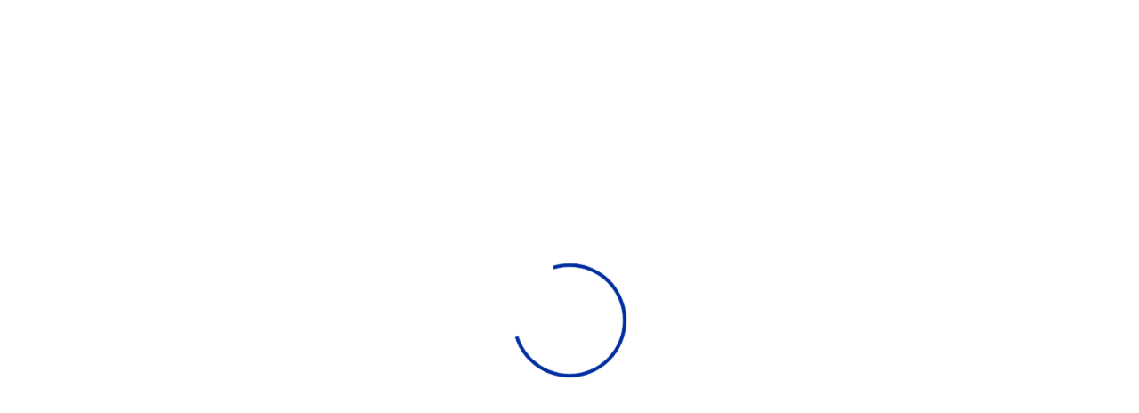

--- FILE ---
content_type: text/html; charset=utf-8
request_url: https://pcc-batiment.com/service/saint-leger-sur-roanne-facade-peinture/
body_size: 163569
content:
<!DOCTYPE html><html lang="fr"><head><meta charSet="utf-8"/><meta http-equiv="x-ua-compatible" content="ie=edge"/><meta name="viewport" content="width=device-width, initial-scale=1, shrink-to-fit=no"/><meta name="generator" content="Gatsby 4.25.9"/><meta data-react-helmet="true" name="title" content="Façade Peinture à Saint-Léger-sur-Roanne | PCC Bâtiment - L&#x27;entreprise spécialiste du bâtiment à Saint-Léger-sur-Roanne"/><meta data-react-helmet="true" name="description" content="Peinture de façades, ravalement de façade pour la rénovation de votre maison, immeuble, bâtiment ou local à Saint-Léger-sur-Roanne (42155) et ses alentours. PCC Bâtiment est certifiée Qualibat RGE."/><meta data-react-helmet="true" name="keywords" content="peinture façade, ravalement façade, rénovation maison, rénovation bâtiment, Saint-Léger-sur-Roanne, 42155, rge, PCC Bâtiment"/><meta data-react-helmet="true" property="og:locale" content="fr_FR"/><meta data-react-helmet="true" property="og:type" content="website"/><meta data-react-helmet="true" property="og:title" content="Façade Peinture à Saint-Léger-sur-Roanne | PCC Bâtiment - L&#x27;entreprise spécialiste du bâtiment à Saint-Léger-sur-Roanne"/><meta data-react-helmet="true" property="og:description" content="Peinture de façades, ravalement de façade pour la rénovation de votre maison, immeuble, bâtiment ou local à Saint-Léger-sur-Roanne (42155) et ses alentours. PCC Bâtiment est certifiée Qualibat RGE."/><meta data-react-helmet="true" property="og:url" content="https://pcc-batiment.com/"/><meta data-react-helmet="true" property="og:site_name" content="PCC Bâtiment"/><meta data-react-helmet="true" property="og:image" content="https://pcc-batiment.com//static/78973f912658af2cea8f6e6b759a54a5/c9249/facade-peinture-pcc-batiment-cover.webp"/><meta data-react-helmet="true" property="og:image:secure_url" content="https://pcc-batiment.com//static/78973f912658af2cea8f6e6b759a54a5/c9249/facade-peinture-pcc-batiment-cover.webp"/><meta data-react-helmet="true" property="og:image:type" content="image/png"/><meta data-react-helmet="true" property="og:image:width" content="1887"/><meta data-react-helmet="true" property="og:image:height" content="550"/><meta data-react-helmet="true" property="og:image:alt" content="Façade Peinture est un service proposé par PCC Bâtiment à {{city_name}} ({{postal_code}})"/><meta data-react-helmet="true" name="twitter:card" content="summary"/><meta data-react-helmet="true" name="twitter:creator" content="@pccbatiment"/><meta data-react-helmet="true" name="twitter:title" content="Façade Peinture à Saint-Léger-sur-Roanne | PCC Bâtiment - L&#x27;entreprise spécialiste du bâtiment à Saint-Léger-sur-Roanne"/><meta data-react-helmet="true" name="twitter:description" content="Peinture de façades, ravalement de façade pour la rénovation de votre maison, immeuble, bâtiment ou local à Saint-Léger-sur-Roanne (42155) et ses alentours. PCC Bâtiment est certifiée Qualibat RGE."/><meta data-react-helmet="true" name="twitter:image" content="https://pcc-batiment.com//static/78973f912658af2cea8f6e6b759a54a5/c9249/facade-peinture-pcc-batiment-cover.webp"/><meta data-react-helmet="true" name="twitter:image:alt" content="Façade Peinture est un service proposé par PCC Bâtiment à {{city_name}} ({{postal_code}})"/><meta name="theme-color" content="#002da0"/><style data-href="/styles.5df9a4f599ffd29378bb.css" data-identity="gatsby-global-css">/*!
 * Bootstrap Icons v1.11.3 (https://icons.getbootstrap.com/)
 * Copyright 2019-2024 The Bootstrap Authors
 * Licensed under MIT (https://github.com/twbs/icons/blob/main/LICENSE)
 */@font-face{font-display:block;font-family:bootstrap-icons;src:url(/static/bootstrap-icons-b7bcc075b395c14ce8c2d75dcd5fabe5.woff2) format("woff2"),url(/static/bootstrap-icons-39795c0b4513de014cf8685fc5c923fe.woff) format("woff")}.bi:before,[class*=" bi-"]:before,[class^=bi-]:before{-webkit-font-smoothing:antialiased;-moz-osx-font-smoothing:grayscale;display:inline-block;font-family:bootstrap-icons!important;font-style:normal;font-variant:normal;font-weight:400!important;line-height:1;text-transform:none;vertical-align:-.125em}.bi-123:before{content:"\f67f"}.bi-alarm-fill:before{content:"\f101"}.bi-alarm:before{content:"\f102"}.bi-align-bottom:before{content:"\f103"}.bi-align-center:before{content:"\f104"}.bi-align-end:before{content:"\f105"}.bi-align-middle:before{content:"\f106"}.bi-align-start:before{content:"\f107"}.bi-align-top:before{content:"\f108"}.bi-alt:before{content:"\f109"}.bi-app-indicator:before{content:"\f10a"}.bi-app:before{content:"\f10b"}.bi-archive-fill:before{content:"\f10c"}.bi-archive:before{content:"\f10d"}.bi-arrow-90deg-down:before{content:"\f10e"}.bi-arrow-90deg-left:before{content:"\f10f"}.bi-arrow-90deg-right:before{content:"\f110"}.bi-arrow-90deg-up:before{content:"\f111"}.bi-arrow-bar-down:before{content:"\f112"}.bi-arrow-bar-left:before{content:"\f113"}.bi-arrow-bar-right:before{content:"\f114"}.bi-arrow-bar-up:before{content:"\f115"}.bi-arrow-clockwise:before{content:"\f116"}.bi-arrow-counterclockwise:before{content:"\f117"}.bi-arrow-down-circle-fill:before{content:"\f118"}.bi-arrow-down-circle:before{content:"\f119"}.bi-arrow-down-left-circle-fill:before{content:"\f11a"}.bi-arrow-down-left-circle:before{content:"\f11b"}.bi-arrow-down-left-square-fill:before{content:"\f11c"}.bi-arrow-down-left-square:before{content:"\f11d"}.bi-arrow-down-left:before{content:"\f11e"}.bi-arrow-down-right-circle-fill:before{content:"\f11f"}.bi-arrow-down-right-circle:before{content:"\f120"}.bi-arrow-down-right-square-fill:before{content:"\f121"}.bi-arrow-down-right-square:before{content:"\f122"}.bi-arrow-down-right:before{content:"\f123"}.bi-arrow-down-short:before{content:"\f124"}.bi-arrow-down-square-fill:before{content:"\f125"}.bi-arrow-down-square:before{content:"\f126"}.bi-arrow-down-up:before{content:"\f127"}.bi-arrow-down:before{content:"\f128"}.bi-arrow-left-circle-fill:before{content:"\f129"}.bi-arrow-left-circle:before{content:"\f12a"}.bi-arrow-left-right:before{content:"\f12b"}.bi-arrow-left-short:before{content:"\f12c"}.bi-arrow-left-square-fill:before{content:"\f12d"}.bi-arrow-left-square:before{content:"\f12e"}.bi-arrow-left:before{content:"\f12f"}.bi-arrow-repeat:before{content:"\f130"}.bi-arrow-return-left:before{content:"\f131"}.bi-arrow-return-right:before{content:"\f132"}.bi-arrow-right-circle-fill:before{content:"\f133"}.bi-arrow-right-circle:before{content:"\f134"}.bi-arrow-right-short:before{content:"\f135"}.bi-arrow-right-square-fill:before{content:"\f136"}.bi-arrow-right-square:before{content:"\f137"}.bi-arrow-right:before{content:"\f138"}.bi-arrow-up-circle-fill:before{content:"\f139"}.bi-arrow-up-circle:before{content:"\f13a"}.bi-arrow-up-left-circle-fill:before{content:"\f13b"}.bi-arrow-up-left-circle:before{content:"\f13c"}.bi-arrow-up-left-square-fill:before{content:"\f13d"}.bi-arrow-up-left-square:before{content:"\f13e"}.bi-arrow-up-left:before{content:"\f13f"}.bi-arrow-up-right-circle-fill:before{content:"\f140"}.bi-arrow-up-right-circle:before{content:"\f141"}.bi-arrow-up-right-square-fill:before{content:"\f142"}.bi-arrow-up-right-square:before{content:"\f143"}.bi-arrow-up-right:before{content:"\f144"}.bi-arrow-up-short:before{content:"\f145"}.bi-arrow-up-square-fill:before{content:"\f146"}.bi-arrow-up-square:before{content:"\f147"}.bi-arrow-up:before{content:"\f148"}.bi-arrows-angle-contract:before{content:"\f149"}.bi-arrows-angle-expand:before{content:"\f14a"}.bi-arrows-collapse:before{content:"\f14b"}.bi-arrows-expand:before{content:"\f14c"}.bi-arrows-fullscreen:before{content:"\f14d"}.bi-arrows-move:before{content:"\f14e"}.bi-aspect-ratio-fill:before{content:"\f14f"}.bi-aspect-ratio:before{content:"\f150"}.bi-asterisk:before{content:"\f151"}.bi-at:before{content:"\f152"}.bi-award-fill:before{content:"\f153"}.bi-award:before{content:"\f154"}.bi-back:before{content:"\f155"}.bi-backspace-fill:before{content:"\f156"}.bi-backspace-reverse-fill:before{content:"\f157"}.bi-backspace-reverse:before{content:"\f158"}.bi-backspace:before{content:"\f159"}.bi-badge-3d-fill:before{content:"\f15a"}.bi-badge-3d:before{content:"\f15b"}.bi-badge-4k-fill:before{content:"\f15c"}.bi-badge-4k:before{content:"\f15d"}.bi-badge-8k-fill:before{content:"\f15e"}.bi-badge-8k:before{content:"\f15f"}.bi-badge-ad-fill:before{content:"\f160"}.bi-badge-ad:before{content:"\f161"}.bi-badge-ar-fill:before{content:"\f162"}.bi-badge-ar:before{content:"\f163"}.bi-badge-cc-fill:before{content:"\f164"}.bi-badge-cc:before{content:"\f165"}.bi-badge-hd-fill:before{content:"\f166"}.bi-badge-hd:before{content:"\f167"}.bi-badge-tm-fill:before{content:"\f168"}.bi-badge-tm:before{content:"\f169"}.bi-badge-vo-fill:before{content:"\f16a"}.bi-badge-vo:before{content:"\f16b"}.bi-badge-vr-fill:before{content:"\f16c"}.bi-badge-vr:before{content:"\f16d"}.bi-badge-wc-fill:before{content:"\f16e"}.bi-badge-wc:before{content:"\f16f"}.bi-bag-check-fill:before{content:"\f170"}.bi-bag-check:before{content:"\f171"}.bi-bag-dash-fill:before{content:"\f172"}.bi-bag-dash:before{content:"\f173"}.bi-bag-fill:before{content:"\f174"}.bi-bag-plus-fill:before{content:"\f175"}.bi-bag-plus:before{content:"\f176"}.bi-bag-x-fill:before{content:"\f177"}.bi-bag-x:before{content:"\f178"}.bi-bag:before{content:"\f179"}.bi-bar-chart-fill:before{content:"\f17a"}.bi-bar-chart-line-fill:before{content:"\f17b"}.bi-bar-chart-line:before{content:"\f17c"}.bi-bar-chart-steps:before{content:"\f17d"}.bi-bar-chart:before{content:"\f17e"}.bi-basket-fill:before{content:"\f17f"}.bi-basket:before{content:"\f180"}.bi-basket2-fill:before{content:"\f181"}.bi-basket2:before{content:"\f182"}.bi-basket3-fill:before{content:"\f183"}.bi-basket3:before{content:"\f184"}.bi-battery-charging:before{content:"\f185"}.bi-battery-full:before{content:"\f186"}.bi-battery-half:before{content:"\f187"}.bi-battery:before{content:"\f188"}.bi-bell-fill:before{content:"\f189"}.bi-bell:before{content:"\f18a"}.bi-bezier:before{content:"\f18b"}.bi-bezier2:before{content:"\f18c"}.bi-bicycle:before{content:"\f18d"}.bi-binoculars-fill:before{content:"\f18e"}.bi-binoculars:before{content:"\f18f"}.bi-blockquote-left:before{content:"\f190"}.bi-blockquote-right:before{content:"\f191"}.bi-book-fill:before{content:"\f192"}.bi-book-half:before{content:"\f193"}.bi-book:before{content:"\f194"}.bi-bookmark-check-fill:before{content:"\f195"}.bi-bookmark-check:before{content:"\f196"}.bi-bookmark-dash-fill:before{content:"\f197"}.bi-bookmark-dash:before{content:"\f198"}.bi-bookmark-fill:before{content:"\f199"}.bi-bookmark-heart-fill:before{content:"\f19a"}.bi-bookmark-heart:before{content:"\f19b"}.bi-bookmark-plus-fill:before{content:"\f19c"}.bi-bookmark-plus:before{content:"\f19d"}.bi-bookmark-star-fill:before{content:"\f19e"}.bi-bookmark-star:before{content:"\f19f"}.bi-bookmark-x-fill:before{content:"\f1a0"}.bi-bookmark-x:before{content:"\f1a1"}.bi-bookmark:before{content:"\f1a2"}.bi-bookmarks-fill:before{content:"\f1a3"}.bi-bookmarks:before{content:"\f1a4"}.bi-bookshelf:before{content:"\f1a5"}.bi-bootstrap-fill:before{content:"\f1a6"}.bi-bootstrap-reboot:before{content:"\f1a7"}.bi-bootstrap:before{content:"\f1a8"}.bi-border-all:before{content:"\f1a9"}.bi-border-bottom:before{content:"\f1aa"}.bi-border-center:before{content:"\f1ab"}.bi-border-inner:before{content:"\f1ac"}.bi-border-left:before{content:"\f1ad"}.bi-border-middle:before{content:"\f1ae"}.bi-border-outer:before{content:"\f1af"}.bi-border-right:before{content:"\f1b0"}.bi-border-style:before{content:"\f1b1"}.bi-border-top:before{content:"\f1b2"}.bi-border-width:before{content:"\f1b3"}.bi-border:before{content:"\f1b4"}.bi-bounding-box-circles:before{content:"\f1b5"}.bi-bounding-box:before{content:"\f1b6"}.bi-box-arrow-down-left:before{content:"\f1b7"}.bi-box-arrow-down-right:before{content:"\f1b8"}.bi-box-arrow-down:before{content:"\f1b9"}.bi-box-arrow-in-down-left:before{content:"\f1ba"}.bi-box-arrow-in-down-right:before{content:"\f1bb"}.bi-box-arrow-in-down:before{content:"\f1bc"}.bi-box-arrow-in-left:before{content:"\f1bd"}.bi-box-arrow-in-right:before{content:"\f1be"}.bi-box-arrow-in-up-left:before{content:"\f1bf"}.bi-box-arrow-in-up-right:before{content:"\f1c0"}.bi-box-arrow-in-up:before{content:"\f1c1"}.bi-box-arrow-left:before{content:"\f1c2"}.bi-box-arrow-right:before{content:"\f1c3"}.bi-box-arrow-up-left:before{content:"\f1c4"}.bi-box-arrow-up-right:before{content:"\f1c5"}.bi-box-arrow-up:before{content:"\f1c6"}.bi-box-seam:before{content:"\f1c7"}.bi-box:before{content:"\f1c8"}.bi-braces:before{content:"\f1c9"}.bi-bricks:before{content:"\f1ca"}.bi-briefcase-fill:before{content:"\f1cb"}.bi-briefcase:before{content:"\f1cc"}.bi-brightness-alt-high-fill:before{content:"\f1cd"}.bi-brightness-alt-high:before{content:"\f1ce"}.bi-brightness-alt-low-fill:before{content:"\f1cf"}.bi-brightness-alt-low:before{content:"\f1d0"}.bi-brightness-high-fill:before{content:"\f1d1"}.bi-brightness-high:before{content:"\f1d2"}.bi-brightness-low-fill:before{content:"\f1d3"}.bi-brightness-low:before{content:"\f1d4"}.bi-broadcast-pin:before{content:"\f1d5"}.bi-broadcast:before{content:"\f1d6"}.bi-brush-fill:before{content:"\f1d7"}.bi-brush:before{content:"\f1d8"}.bi-bucket-fill:before{content:"\f1d9"}.bi-bucket:before{content:"\f1da"}.bi-bug-fill:before{content:"\f1db"}.bi-bug:before{content:"\f1dc"}.bi-building:before{content:"\f1dd"}.bi-bullseye:before{content:"\f1de"}.bi-calculator-fill:before{content:"\f1df"}.bi-calculator:before{content:"\f1e0"}.bi-calendar-check-fill:before{content:"\f1e1"}.bi-calendar-check:before{content:"\f1e2"}.bi-calendar-date-fill:before{content:"\f1e3"}.bi-calendar-date:before{content:"\f1e4"}.bi-calendar-day-fill:before{content:"\f1e5"}.bi-calendar-day:before{content:"\f1e6"}.bi-calendar-event-fill:before{content:"\f1e7"}.bi-calendar-event:before{content:"\f1e8"}.bi-calendar-fill:before{content:"\f1e9"}.bi-calendar-minus-fill:before{content:"\f1ea"}.bi-calendar-minus:before{content:"\f1eb"}.bi-calendar-month-fill:before{content:"\f1ec"}.bi-calendar-month:before{content:"\f1ed"}.bi-calendar-plus-fill:before{content:"\f1ee"}.bi-calendar-plus:before{content:"\f1ef"}.bi-calendar-range-fill:before{content:"\f1f0"}.bi-calendar-range:before{content:"\f1f1"}.bi-calendar-week-fill:before{content:"\f1f2"}.bi-calendar-week:before{content:"\f1f3"}.bi-calendar-x-fill:before{content:"\f1f4"}.bi-calendar-x:before{content:"\f1f5"}.bi-calendar:before{content:"\f1f6"}.bi-calendar2-check-fill:before{content:"\f1f7"}.bi-calendar2-check:before{content:"\f1f8"}.bi-calendar2-date-fill:before{content:"\f1f9"}.bi-calendar2-date:before{content:"\f1fa"}.bi-calendar2-day-fill:before{content:"\f1fb"}.bi-calendar2-day:before{content:"\f1fc"}.bi-calendar2-event-fill:before{content:"\f1fd"}.bi-calendar2-event:before{content:"\f1fe"}.bi-calendar2-fill:before{content:"\f1ff"}.bi-calendar2-minus-fill:before{content:"\f200"}.bi-calendar2-minus:before{content:"\f201"}.bi-calendar2-month-fill:before{content:"\f202"}.bi-calendar2-month:before{content:"\f203"}.bi-calendar2-plus-fill:before{content:"\f204"}.bi-calendar2-plus:before{content:"\f205"}.bi-calendar2-range-fill:before{content:"\f206"}.bi-calendar2-range:before{content:"\f207"}.bi-calendar2-week-fill:before{content:"\f208"}.bi-calendar2-week:before{content:"\f209"}.bi-calendar2-x-fill:before{content:"\f20a"}.bi-calendar2-x:before{content:"\f20b"}.bi-calendar2:before{content:"\f20c"}.bi-calendar3-event-fill:before{content:"\f20d"}.bi-calendar3-event:before{content:"\f20e"}.bi-calendar3-fill:before{content:"\f20f"}.bi-calendar3-range-fill:before{content:"\f210"}.bi-calendar3-range:before{content:"\f211"}.bi-calendar3-week-fill:before{content:"\f212"}.bi-calendar3-week:before{content:"\f213"}.bi-calendar3:before{content:"\f214"}.bi-calendar4-event:before{content:"\f215"}.bi-calendar4-range:before{content:"\f216"}.bi-calendar4-week:before{content:"\f217"}.bi-calendar4:before{content:"\f218"}.bi-camera-fill:before{content:"\f219"}.bi-camera-reels-fill:before{content:"\f21a"}.bi-camera-reels:before{content:"\f21b"}.bi-camera-video-fill:before{content:"\f21c"}.bi-camera-video-off-fill:before{content:"\f21d"}.bi-camera-video-off:before{content:"\f21e"}.bi-camera-video:before{content:"\f21f"}.bi-camera:before{content:"\f220"}.bi-camera2:before{content:"\f221"}.bi-capslock-fill:before{content:"\f222"}.bi-capslock:before{content:"\f223"}.bi-card-checklist:before{content:"\f224"}.bi-card-heading:before{content:"\f225"}.bi-card-image:before{content:"\f226"}.bi-card-list:before{content:"\f227"}.bi-card-text:before{content:"\f228"}.bi-caret-down-fill:before{content:"\f229"}.bi-caret-down-square-fill:before{content:"\f22a"}.bi-caret-down-square:before{content:"\f22b"}.bi-caret-down:before{content:"\f22c"}.bi-caret-left-fill:before{content:"\f22d"}.bi-caret-left-square-fill:before{content:"\f22e"}.bi-caret-left-square:before{content:"\f22f"}.bi-caret-left:before{content:"\f230"}.bi-caret-right-fill:before{content:"\f231"}.bi-caret-right-square-fill:before{content:"\f232"}.bi-caret-right-square:before{content:"\f233"}.bi-caret-right:before{content:"\f234"}.bi-caret-up-fill:before{content:"\f235"}.bi-caret-up-square-fill:before{content:"\f236"}.bi-caret-up-square:before{content:"\f237"}.bi-caret-up:before{content:"\f238"}.bi-cart-check-fill:before{content:"\f239"}.bi-cart-check:before{content:"\f23a"}.bi-cart-dash-fill:before{content:"\f23b"}.bi-cart-dash:before{content:"\f23c"}.bi-cart-fill:before{content:"\f23d"}.bi-cart-plus-fill:before{content:"\f23e"}.bi-cart-plus:before{content:"\f23f"}.bi-cart-x-fill:before{content:"\f240"}.bi-cart-x:before{content:"\f241"}.bi-cart:before{content:"\f242"}.bi-cart2:before{content:"\f243"}.bi-cart3:before{content:"\f244"}.bi-cart4:before{content:"\f245"}.bi-cash-stack:before{content:"\f246"}.bi-cash:before{content:"\f247"}.bi-cast:before{content:"\f248"}.bi-chat-dots-fill:before{content:"\f249"}.bi-chat-dots:before{content:"\f24a"}.bi-chat-fill:before{content:"\f24b"}.bi-chat-left-dots-fill:before{content:"\f24c"}.bi-chat-left-dots:before{content:"\f24d"}.bi-chat-left-fill:before{content:"\f24e"}.bi-chat-left-quote-fill:before{content:"\f24f"}.bi-chat-left-quote:before{content:"\f250"}.bi-chat-left-text-fill:before{content:"\f251"}.bi-chat-left-text:before{content:"\f252"}.bi-chat-left:before{content:"\f253"}.bi-chat-quote-fill:before{content:"\f254"}.bi-chat-quote:before{content:"\f255"}.bi-chat-right-dots-fill:before{content:"\f256"}.bi-chat-right-dots:before{content:"\f257"}.bi-chat-right-fill:before{content:"\f258"}.bi-chat-right-quote-fill:before{content:"\f259"}.bi-chat-right-quote:before{content:"\f25a"}.bi-chat-right-text-fill:before{content:"\f25b"}.bi-chat-right-text:before{content:"\f25c"}.bi-chat-right:before{content:"\f25d"}.bi-chat-square-dots-fill:before{content:"\f25e"}.bi-chat-square-dots:before{content:"\f25f"}.bi-chat-square-fill:before{content:"\f260"}.bi-chat-square-quote-fill:before{content:"\f261"}.bi-chat-square-quote:before{content:"\f262"}.bi-chat-square-text-fill:before{content:"\f263"}.bi-chat-square-text:before{content:"\f264"}.bi-chat-square:before{content:"\f265"}.bi-chat-text-fill:before{content:"\f266"}.bi-chat-text:before{content:"\f267"}.bi-chat:before{content:"\f268"}.bi-check-all:before{content:"\f269"}.bi-check-circle-fill:before{content:"\f26a"}.bi-check-circle:before{content:"\f26b"}.bi-check-square-fill:before{content:"\f26c"}.bi-check-square:before{content:"\f26d"}.bi-check:before{content:"\f26e"}.bi-check2-all:before{content:"\f26f"}.bi-check2-circle:before{content:"\f270"}.bi-check2-square:before{content:"\f271"}.bi-check2:before{content:"\f272"}.bi-chevron-bar-contract:before{content:"\f273"}.bi-chevron-bar-down:before{content:"\f274"}.bi-chevron-bar-expand:before{content:"\f275"}.bi-chevron-bar-left:before{content:"\f276"}.bi-chevron-bar-right:before{content:"\f277"}.bi-chevron-bar-up:before{content:"\f278"}.bi-chevron-compact-down:before{content:"\f279"}.bi-chevron-compact-left:before{content:"\f27a"}.bi-chevron-compact-right:before{content:"\f27b"}.bi-chevron-compact-up:before{content:"\f27c"}.bi-chevron-contract:before{content:"\f27d"}.bi-chevron-double-down:before{content:"\f27e"}.bi-chevron-double-left:before{content:"\f27f"}.bi-chevron-double-right:before{content:"\f280"}.bi-chevron-double-up:before{content:"\f281"}.bi-chevron-down:before{content:"\f282"}.bi-chevron-expand:before{content:"\f283"}.bi-chevron-left:before{content:"\f284"}.bi-chevron-right:before{content:"\f285"}.bi-chevron-up:before{content:"\f286"}.bi-circle-fill:before{content:"\f287"}.bi-circle-half:before{content:"\f288"}.bi-circle-square:before{content:"\f289"}.bi-circle:before{content:"\f28a"}.bi-clipboard-check:before{content:"\f28b"}.bi-clipboard-data:before{content:"\f28c"}.bi-clipboard-minus:before{content:"\f28d"}.bi-clipboard-plus:before{content:"\f28e"}.bi-clipboard-x:before{content:"\f28f"}.bi-clipboard:before{content:"\f290"}.bi-clock-fill:before{content:"\f291"}.bi-clock-history:before{content:"\f292"}.bi-clock:before{content:"\f293"}.bi-cloud-arrow-down-fill:before{content:"\f294"}.bi-cloud-arrow-down:before{content:"\f295"}.bi-cloud-arrow-up-fill:before{content:"\f296"}.bi-cloud-arrow-up:before{content:"\f297"}.bi-cloud-check-fill:before{content:"\f298"}.bi-cloud-check:before{content:"\f299"}.bi-cloud-download-fill:before{content:"\f29a"}.bi-cloud-download:before{content:"\f29b"}.bi-cloud-drizzle-fill:before{content:"\f29c"}.bi-cloud-drizzle:before{content:"\f29d"}.bi-cloud-fill:before{content:"\f29e"}.bi-cloud-fog-fill:before{content:"\f29f"}.bi-cloud-fog:before{content:"\f2a0"}.bi-cloud-fog2-fill:before{content:"\f2a1"}.bi-cloud-fog2:before{content:"\f2a2"}.bi-cloud-hail-fill:before{content:"\f2a3"}.bi-cloud-hail:before{content:"\f2a4"}.bi-cloud-haze-fill:before{content:"\f2a6"}.bi-cloud-haze:before{content:"\f2a7"}.bi-cloud-haze2-fill:before{content:"\f2a8"}.bi-cloud-lightning-fill:before{content:"\f2a9"}.bi-cloud-lightning-rain-fill:before{content:"\f2aa"}.bi-cloud-lightning-rain:before{content:"\f2ab"}.bi-cloud-lightning:before{content:"\f2ac"}.bi-cloud-minus-fill:before{content:"\f2ad"}.bi-cloud-minus:before{content:"\f2ae"}.bi-cloud-moon-fill:before{content:"\f2af"}.bi-cloud-moon:before{content:"\f2b0"}.bi-cloud-plus-fill:before{content:"\f2b1"}.bi-cloud-plus:before{content:"\f2b2"}.bi-cloud-rain-fill:before{content:"\f2b3"}.bi-cloud-rain-heavy-fill:before{content:"\f2b4"}.bi-cloud-rain-heavy:before{content:"\f2b5"}.bi-cloud-rain:before{content:"\f2b6"}.bi-cloud-slash-fill:before{content:"\f2b7"}.bi-cloud-slash:before{content:"\f2b8"}.bi-cloud-sleet-fill:before{content:"\f2b9"}.bi-cloud-sleet:before{content:"\f2ba"}.bi-cloud-snow-fill:before{content:"\f2bb"}.bi-cloud-snow:before{content:"\f2bc"}.bi-cloud-sun-fill:before{content:"\f2bd"}.bi-cloud-sun:before{content:"\f2be"}.bi-cloud-upload-fill:before{content:"\f2bf"}.bi-cloud-upload:before{content:"\f2c0"}.bi-cloud:before{content:"\f2c1"}.bi-clouds-fill:before{content:"\f2c2"}.bi-clouds:before{content:"\f2c3"}.bi-cloudy-fill:before{content:"\f2c4"}.bi-cloudy:before{content:"\f2c5"}.bi-code-slash:before{content:"\f2c6"}.bi-code-square:before{content:"\f2c7"}.bi-code:before{content:"\f2c8"}.bi-collection-fill:before{content:"\f2c9"}.bi-collection-play-fill:before{content:"\f2ca"}.bi-collection-play:before{content:"\f2cb"}.bi-collection:before{content:"\f2cc"}.bi-columns-gap:before{content:"\f2cd"}.bi-columns:before{content:"\f2ce"}.bi-command:before{content:"\f2cf"}.bi-compass-fill:before{content:"\f2d0"}.bi-compass:before{content:"\f2d1"}.bi-cone-striped:before{content:"\f2d2"}.bi-cone:before{content:"\f2d3"}.bi-controller:before{content:"\f2d4"}.bi-cpu-fill:before{content:"\f2d5"}.bi-cpu:before{content:"\f2d6"}.bi-credit-card-2-back-fill:before{content:"\f2d7"}.bi-credit-card-2-back:before{content:"\f2d8"}.bi-credit-card-2-front-fill:before{content:"\f2d9"}.bi-credit-card-2-front:before{content:"\f2da"}.bi-credit-card-fill:before{content:"\f2db"}.bi-credit-card:before{content:"\f2dc"}.bi-crop:before{content:"\f2dd"}.bi-cup-fill:before{content:"\f2de"}.bi-cup-straw:before{content:"\f2df"}.bi-cup:before{content:"\f2e0"}.bi-cursor-fill:before{content:"\f2e1"}.bi-cursor-text:before{content:"\f2e2"}.bi-cursor:before{content:"\f2e3"}.bi-dash-circle-dotted:before{content:"\f2e4"}.bi-dash-circle-fill:before{content:"\f2e5"}.bi-dash-circle:before{content:"\f2e6"}.bi-dash-square-dotted:before{content:"\f2e7"}.bi-dash-square-fill:before{content:"\f2e8"}.bi-dash-square:before{content:"\f2e9"}.bi-dash:before{content:"\f2ea"}.bi-diagram-2-fill:before{content:"\f2eb"}.bi-diagram-2:before{content:"\f2ec"}.bi-diagram-3-fill:before{content:"\f2ed"}.bi-diagram-3:before{content:"\f2ee"}.bi-diamond-fill:before{content:"\f2ef"}.bi-diamond-half:before{content:"\f2f0"}.bi-diamond:before{content:"\f2f1"}.bi-dice-1-fill:before{content:"\f2f2"}.bi-dice-1:before{content:"\f2f3"}.bi-dice-2-fill:before{content:"\f2f4"}.bi-dice-2:before{content:"\f2f5"}.bi-dice-3-fill:before{content:"\f2f6"}.bi-dice-3:before{content:"\f2f7"}.bi-dice-4-fill:before{content:"\f2f8"}.bi-dice-4:before{content:"\f2f9"}.bi-dice-5-fill:before{content:"\f2fa"}.bi-dice-5:before{content:"\f2fb"}.bi-dice-6-fill:before{content:"\f2fc"}.bi-dice-6:before{content:"\f2fd"}.bi-disc-fill:before{content:"\f2fe"}.bi-disc:before{content:"\f2ff"}.bi-discord:before{content:"\f300"}.bi-display-fill:before{content:"\f301"}.bi-display:before{content:"\f302"}.bi-distribute-horizontal:before{content:"\f303"}.bi-distribute-vertical:before{content:"\f304"}.bi-door-closed-fill:before{content:"\f305"}.bi-door-closed:before{content:"\f306"}.bi-door-open-fill:before{content:"\f307"}.bi-door-open:before{content:"\f308"}.bi-dot:before{content:"\f309"}.bi-download:before{content:"\f30a"}.bi-droplet-fill:before{content:"\f30b"}.bi-droplet-half:before{content:"\f30c"}.bi-droplet:before{content:"\f30d"}.bi-earbuds:before{content:"\f30e"}.bi-easel-fill:before{content:"\f30f"}.bi-easel:before{content:"\f310"}.bi-egg-fill:before{content:"\f311"}.bi-egg-fried:before{content:"\f312"}.bi-egg:before{content:"\f313"}.bi-eject-fill:before{content:"\f314"}.bi-eject:before{content:"\f315"}.bi-emoji-angry-fill:before{content:"\f316"}.bi-emoji-angry:before{content:"\f317"}.bi-emoji-dizzy-fill:before{content:"\f318"}.bi-emoji-dizzy:before{content:"\f319"}.bi-emoji-expressionless-fill:before{content:"\f31a"}.bi-emoji-expressionless:before{content:"\f31b"}.bi-emoji-frown-fill:before{content:"\f31c"}.bi-emoji-frown:before{content:"\f31d"}.bi-emoji-heart-eyes-fill:before{content:"\f31e"}.bi-emoji-heart-eyes:before{content:"\f31f"}.bi-emoji-laughing-fill:before{content:"\f320"}.bi-emoji-laughing:before{content:"\f321"}.bi-emoji-neutral-fill:before{content:"\f322"}.bi-emoji-neutral:before{content:"\f323"}.bi-emoji-smile-fill:before{content:"\f324"}.bi-emoji-smile-upside-down-fill:before{content:"\f325"}.bi-emoji-smile-upside-down:before{content:"\f326"}.bi-emoji-smile:before{content:"\f327"}.bi-emoji-sunglasses-fill:before{content:"\f328"}.bi-emoji-sunglasses:before{content:"\f329"}.bi-emoji-wink-fill:before{content:"\f32a"}.bi-emoji-wink:before{content:"\f32b"}.bi-envelope-fill:before{content:"\f32c"}.bi-envelope-open-fill:before{content:"\f32d"}.bi-envelope-open:before{content:"\f32e"}.bi-envelope:before{content:"\f32f"}.bi-eraser-fill:before{content:"\f330"}.bi-eraser:before{content:"\f331"}.bi-exclamation-circle-fill:before{content:"\f332"}.bi-exclamation-circle:before{content:"\f333"}.bi-exclamation-diamond-fill:before{content:"\f334"}.bi-exclamation-diamond:before{content:"\f335"}.bi-exclamation-octagon-fill:before{content:"\f336"}.bi-exclamation-octagon:before{content:"\f337"}.bi-exclamation-square-fill:before{content:"\f338"}.bi-exclamation-square:before{content:"\f339"}.bi-exclamation-triangle-fill:before{content:"\f33a"}.bi-exclamation-triangle:before{content:"\f33b"}.bi-exclamation:before{content:"\f33c"}.bi-exclude:before{content:"\f33d"}.bi-eye-fill:before{content:"\f33e"}.bi-eye-slash-fill:before{content:"\f33f"}.bi-eye-slash:before{content:"\f340"}.bi-eye:before{content:"\f341"}.bi-eyedropper:before{content:"\f342"}.bi-eyeglasses:before{content:"\f343"}.bi-facebook:before{content:"\f344"}.bi-file-arrow-down-fill:before{content:"\f345"}.bi-file-arrow-down:before{content:"\f346"}.bi-file-arrow-up-fill:before{content:"\f347"}.bi-file-arrow-up:before{content:"\f348"}.bi-file-bar-graph-fill:before{content:"\f349"}.bi-file-bar-graph:before{content:"\f34a"}.bi-file-binary-fill:before{content:"\f34b"}.bi-file-binary:before{content:"\f34c"}.bi-file-break-fill:before{content:"\f34d"}.bi-file-break:before{content:"\f34e"}.bi-file-check-fill:before{content:"\f34f"}.bi-file-check:before{content:"\f350"}.bi-file-code-fill:before{content:"\f351"}.bi-file-code:before{content:"\f352"}.bi-file-diff-fill:before{content:"\f353"}.bi-file-diff:before{content:"\f354"}.bi-file-earmark-arrow-down-fill:before{content:"\f355"}.bi-file-earmark-arrow-down:before{content:"\f356"}.bi-file-earmark-arrow-up-fill:before{content:"\f357"}.bi-file-earmark-arrow-up:before{content:"\f358"}.bi-file-earmark-bar-graph-fill:before{content:"\f359"}.bi-file-earmark-bar-graph:before{content:"\f35a"}.bi-file-earmark-binary-fill:before{content:"\f35b"}.bi-file-earmark-binary:before{content:"\f35c"}.bi-file-earmark-break-fill:before{content:"\f35d"}.bi-file-earmark-break:before{content:"\f35e"}.bi-file-earmark-check-fill:before{content:"\f35f"}.bi-file-earmark-check:before{content:"\f360"}.bi-file-earmark-code-fill:before{content:"\f361"}.bi-file-earmark-code:before{content:"\f362"}.bi-file-earmark-diff-fill:before{content:"\f363"}.bi-file-earmark-diff:before{content:"\f364"}.bi-file-earmark-easel-fill:before{content:"\f365"}.bi-file-earmark-easel:before{content:"\f366"}.bi-file-earmark-excel-fill:before{content:"\f367"}.bi-file-earmark-excel:before{content:"\f368"}.bi-file-earmark-fill:before{content:"\f369"}.bi-file-earmark-font-fill:before{content:"\f36a"}.bi-file-earmark-font:before{content:"\f36b"}.bi-file-earmark-image-fill:before{content:"\f36c"}.bi-file-earmark-image:before{content:"\f36d"}.bi-file-earmark-lock-fill:before{content:"\f36e"}.bi-file-earmark-lock:before{content:"\f36f"}.bi-file-earmark-lock2-fill:before{content:"\f370"}.bi-file-earmark-lock2:before{content:"\f371"}.bi-file-earmark-medical-fill:before{content:"\f372"}.bi-file-earmark-medical:before{content:"\f373"}.bi-file-earmark-minus-fill:before{content:"\f374"}.bi-file-earmark-minus:before{content:"\f375"}.bi-file-earmark-music-fill:before{content:"\f376"}.bi-file-earmark-music:before{content:"\f377"}.bi-file-earmark-person-fill:before{content:"\f378"}.bi-file-earmark-person:before{content:"\f379"}.bi-file-earmark-play-fill:before{content:"\f37a"}.bi-file-earmark-play:before{content:"\f37b"}.bi-file-earmark-plus-fill:before{content:"\f37c"}.bi-file-earmark-plus:before{content:"\f37d"}.bi-file-earmark-post-fill:before{content:"\f37e"}.bi-file-earmark-post:before{content:"\f37f"}.bi-file-earmark-ppt-fill:before{content:"\f380"}.bi-file-earmark-ppt:before{content:"\f381"}.bi-file-earmark-richtext-fill:before{content:"\f382"}.bi-file-earmark-richtext:before{content:"\f383"}.bi-file-earmark-ruled-fill:before{content:"\f384"}.bi-file-earmark-ruled:before{content:"\f385"}.bi-file-earmark-slides-fill:before{content:"\f386"}.bi-file-earmark-slides:before{content:"\f387"}.bi-file-earmark-spreadsheet-fill:before{content:"\f388"}.bi-file-earmark-spreadsheet:before{content:"\f389"}.bi-file-earmark-text-fill:before{content:"\f38a"}.bi-file-earmark-text:before{content:"\f38b"}.bi-file-earmark-word-fill:before{content:"\f38c"}.bi-file-earmark-word:before{content:"\f38d"}.bi-file-earmark-x-fill:before{content:"\f38e"}.bi-file-earmark-x:before{content:"\f38f"}.bi-file-earmark-zip-fill:before{content:"\f390"}.bi-file-earmark-zip:before{content:"\f391"}.bi-file-earmark:before{content:"\f392"}.bi-file-easel-fill:before{content:"\f393"}.bi-file-easel:before{content:"\f394"}.bi-file-excel-fill:before{content:"\f395"}.bi-file-excel:before{content:"\f396"}.bi-file-fill:before{content:"\f397"}.bi-file-font-fill:before{content:"\f398"}.bi-file-font:before{content:"\f399"}.bi-file-image-fill:before{content:"\f39a"}.bi-file-image:before{content:"\f39b"}.bi-file-lock-fill:before{content:"\f39c"}.bi-file-lock:before{content:"\f39d"}.bi-file-lock2-fill:before{content:"\f39e"}.bi-file-lock2:before{content:"\f39f"}.bi-file-medical-fill:before{content:"\f3a0"}.bi-file-medical:before{content:"\f3a1"}.bi-file-minus-fill:before{content:"\f3a2"}.bi-file-minus:before{content:"\f3a3"}.bi-file-music-fill:before{content:"\f3a4"}.bi-file-music:before{content:"\f3a5"}.bi-file-person-fill:before{content:"\f3a6"}.bi-file-person:before{content:"\f3a7"}.bi-file-play-fill:before{content:"\f3a8"}.bi-file-play:before{content:"\f3a9"}.bi-file-plus-fill:before{content:"\f3aa"}.bi-file-plus:before{content:"\f3ab"}.bi-file-post-fill:before{content:"\f3ac"}.bi-file-post:before{content:"\f3ad"}.bi-file-ppt-fill:before{content:"\f3ae"}.bi-file-ppt:before{content:"\f3af"}.bi-file-richtext-fill:before{content:"\f3b0"}.bi-file-richtext:before{content:"\f3b1"}.bi-file-ruled-fill:before{content:"\f3b2"}.bi-file-ruled:before{content:"\f3b3"}.bi-file-slides-fill:before{content:"\f3b4"}.bi-file-slides:before{content:"\f3b5"}.bi-file-spreadsheet-fill:before{content:"\f3b6"}.bi-file-spreadsheet:before{content:"\f3b7"}.bi-file-text-fill:before{content:"\f3b8"}.bi-file-text:before{content:"\f3b9"}.bi-file-word-fill:before{content:"\f3ba"}.bi-file-word:before{content:"\f3bb"}.bi-file-x-fill:before{content:"\f3bc"}.bi-file-x:before{content:"\f3bd"}.bi-file-zip-fill:before{content:"\f3be"}.bi-file-zip:before{content:"\f3bf"}.bi-file:before{content:"\f3c0"}.bi-files-alt:before{content:"\f3c1"}.bi-files:before{content:"\f3c2"}.bi-film:before{content:"\f3c3"}.bi-filter-circle-fill:before{content:"\f3c4"}.bi-filter-circle:before{content:"\f3c5"}.bi-filter-left:before{content:"\f3c6"}.bi-filter-right:before{content:"\f3c7"}.bi-filter-square-fill:before{content:"\f3c8"}.bi-filter-square:before{content:"\f3c9"}.bi-filter:before{content:"\f3ca"}.bi-flag-fill:before{content:"\f3cb"}.bi-flag:before{content:"\f3cc"}.bi-flower1:before{content:"\f3cd"}.bi-flower2:before{content:"\f3ce"}.bi-flower3:before{content:"\f3cf"}.bi-folder-check:before{content:"\f3d0"}.bi-folder-fill:before{content:"\f3d1"}.bi-folder-minus:before{content:"\f3d2"}.bi-folder-plus:before{content:"\f3d3"}.bi-folder-symlink-fill:before{content:"\f3d4"}.bi-folder-symlink:before{content:"\f3d5"}.bi-folder-x:before{content:"\f3d6"}.bi-folder:before{content:"\f3d7"}.bi-folder2-open:before{content:"\f3d8"}.bi-folder2:before{content:"\f3d9"}.bi-fonts:before{content:"\f3da"}.bi-forward-fill:before{content:"\f3db"}.bi-forward:before{content:"\f3dc"}.bi-front:before{content:"\f3dd"}.bi-fullscreen-exit:before{content:"\f3de"}.bi-fullscreen:before{content:"\f3df"}.bi-funnel-fill:before{content:"\f3e0"}.bi-funnel:before{content:"\f3e1"}.bi-gear-fill:before{content:"\f3e2"}.bi-gear-wide-connected:before{content:"\f3e3"}.bi-gear-wide:before{content:"\f3e4"}.bi-gear:before{content:"\f3e5"}.bi-gem:before{content:"\f3e6"}.bi-geo-alt-fill:before{content:"\f3e7"}.bi-geo-alt:before{content:"\f3e8"}.bi-geo-fill:before{content:"\f3e9"}.bi-geo:before{content:"\f3ea"}.bi-gift-fill:before{content:"\f3eb"}.bi-gift:before{content:"\f3ec"}.bi-github:before{content:"\f3ed"}.bi-globe:before{content:"\f3ee"}.bi-globe2:before{content:"\f3ef"}.bi-google:before{content:"\f3f0"}.bi-graph-down:before{content:"\f3f1"}.bi-graph-up:before{content:"\f3f2"}.bi-grid-1x2-fill:before{content:"\f3f3"}.bi-grid-1x2:before{content:"\f3f4"}.bi-grid-3x2-gap-fill:before{content:"\f3f5"}.bi-grid-3x2-gap:before{content:"\f3f6"}.bi-grid-3x2:before{content:"\f3f7"}.bi-grid-3x3-gap-fill:before{content:"\f3f8"}.bi-grid-3x3-gap:before{content:"\f3f9"}.bi-grid-3x3:before{content:"\f3fa"}.bi-grid-fill:before{content:"\f3fb"}.bi-grid:before{content:"\f3fc"}.bi-grip-horizontal:before{content:"\f3fd"}.bi-grip-vertical:before{content:"\f3fe"}.bi-hammer:before{content:"\f3ff"}.bi-hand-index-fill:before{content:"\f400"}.bi-hand-index-thumb-fill:before{content:"\f401"}.bi-hand-index-thumb:before{content:"\f402"}.bi-hand-index:before{content:"\f403"}.bi-hand-thumbs-down-fill:before{content:"\f404"}.bi-hand-thumbs-down:before{content:"\f405"}.bi-hand-thumbs-up-fill:before{content:"\f406"}.bi-hand-thumbs-up:before{content:"\f407"}.bi-handbag-fill:before{content:"\f408"}.bi-handbag:before{content:"\f409"}.bi-hash:before{content:"\f40a"}.bi-hdd-fill:before{content:"\f40b"}.bi-hdd-network-fill:before{content:"\f40c"}.bi-hdd-network:before{content:"\f40d"}.bi-hdd-rack-fill:before{content:"\f40e"}.bi-hdd-rack:before{content:"\f40f"}.bi-hdd-stack-fill:before{content:"\f410"}.bi-hdd-stack:before{content:"\f411"}.bi-hdd:before{content:"\f412"}.bi-headphones:before{content:"\f413"}.bi-headset:before{content:"\f414"}.bi-heart-fill:before{content:"\f415"}.bi-heart-half:before{content:"\f416"}.bi-heart:before{content:"\f417"}.bi-heptagon-fill:before{content:"\f418"}.bi-heptagon-half:before{content:"\f419"}.bi-heptagon:before{content:"\f41a"}.bi-hexagon-fill:before{content:"\f41b"}.bi-hexagon-half:before{content:"\f41c"}.bi-hexagon:before{content:"\f41d"}.bi-hourglass-bottom:before{content:"\f41e"}.bi-hourglass-split:before{content:"\f41f"}.bi-hourglass-top:before{content:"\f420"}.bi-hourglass:before{content:"\f421"}.bi-house-door-fill:before{content:"\f422"}.bi-house-door:before{content:"\f423"}.bi-house-fill:before{content:"\f424"}.bi-house:before{content:"\f425"}.bi-hr:before{content:"\f426"}.bi-hurricane:before{content:"\f427"}.bi-image-alt:before{content:"\f428"}.bi-image-fill:before{content:"\f429"}.bi-image:before{content:"\f42a"}.bi-images:before{content:"\f42b"}.bi-inbox-fill:before{content:"\f42c"}.bi-inbox:before{content:"\f42d"}.bi-inboxes-fill:before{content:"\f42e"}.bi-inboxes:before{content:"\f42f"}.bi-info-circle-fill:before{content:"\f430"}.bi-info-circle:before{content:"\f431"}.bi-info-square-fill:before{content:"\f432"}.bi-info-square:before{content:"\f433"}.bi-info:before{content:"\f434"}.bi-input-cursor-text:before{content:"\f435"}.bi-input-cursor:before{content:"\f436"}.bi-instagram:before{content:"\f437"}.bi-intersect:before{content:"\f438"}.bi-journal-album:before{content:"\f439"}.bi-journal-arrow-down:before{content:"\f43a"}.bi-journal-arrow-up:before{content:"\f43b"}.bi-journal-bookmark-fill:before{content:"\f43c"}.bi-journal-bookmark:before{content:"\f43d"}.bi-journal-check:before{content:"\f43e"}.bi-journal-code:before{content:"\f43f"}.bi-journal-medical:before{content:"\f440"}.bi-journal-minus:before{content:"\f441"}.bi-journal-plus:before{content:"\f442"}.bi-journal-richtext:before{content:"\f443"}.bi-journal-text:before{content:"\f444"}.bi-journal-x:before{content:"\f445"}.bi-journal:before{content:"\f446"}.bi-journals:before{content:"\f447"}.bi-joystick:before{content:"\f448"}.bi-justify-left:before{content:"\f449"}.bi-justify-right:before{content:"\f44a"}.bi-justify:before{content:"\f44b"}.bi-kanban-fill:before{content:"\f44c"}.bi-kanban:before{content:"\f44d"}.bi-key-fill:before{content:"\f44e"}.bi-key:before{content:"\f44f"}.bi-keyboard-fill:before{content:"\f450"}.bi-keyboard:before{content:"\f451"}.bi-ladder:before{content:"\f452"}.bi-lamp-fill:before{content:"\f453"}.bi-lamp:before{content:"\f454"}.bi-laptop-fill:before{content:"\f455"}.bi-laptop:before{content:"\f456"}.bi-layer-backward:before{content:"\f457"}.bi-layer-forward:before{content:"\f458"}.bi-layers-fill:before{content:"\f459"}.bi-layers-half:before{content:"\f45a"}.bi-layers:before{content:"\f45b"}.bi-layout-sidebar-inset-reverse:before{content:"\f45c"}.bi-layout-sidebar-inset:before{content:"\f45d"}.bi-layout-sidebar-reverse:before{content:"\f45e"}.bi-layout-sidebar:before{content:"\f45f"}.bi-layout-split:before{content:"\f460"}.bi-layout-text-sidebar-reverse:before{content:"\f461"}.bi-layout-text-sidebar:before{content:"\f462"}.bi-layout-text-window-reverse:before{content:"\f463"}.bi-layout-text-window:before{content:"\f464"}.bi-layout-three-columns:before{content:"\f465"}.bi-layout-wtf:before{content:"\f466"}.bi-life-preserver:before{content:"\f467"}.bi-lightbulb-fill:before{content:"\f468"}.bi-lightbulb-off-fill:before{content:"\f469"}.bi-lightbulb-off:before{content:"\f46a"}.bi-lightbulb:before{content:"\f46b"}.bi-lightning-charge-fill:before{content:"\f46c"}.bi-lightning-charge:before{content:"\f46d"}.bi-lightning-fill:before{content:"\f46e"}.bi-lightning:before{content:"\f46f"}.bi-link-45deg:before{content:"\f470"}.bi-link:before{content:"\f471"}.bi-linkedin:before{content:"\f472"}.bi-list-check:before{content:"\f473"}.bi-list-nested:before{content:"\f474"}.bi-list-ol:before{content:"\f475"}.bi-list-stars:before{content:"\f476"}.bi-list-task:before{content:"\f477"}.bi-list-ul:before{content:"\f478"}.bi-list:before{content:"\f479"}.bi-lock-fill:before{content:"\f47a"}.bi-lock:before{content:"\f47b"}.bi-mailbox:before{content:"\f47c"}.bi-mailbox2:before{content:"\f47d"}.bi-map-fill:before{content:"\f47e"}.bi-map:before{content:"\f47f"}.bi-markdown-fill:before{content:"\f480"}.bi-markdown:before{content:"\f481"}.bi-mask:before{content:"\f482"}.bi-megaphone-fill:before{content:"\f483"}.bi-megaphone:before{content:"\f484"}.bi-menu-app-fill:before{content:"\f485"}.bi-menu-app:before{content:"\f486"}.bi-menu-button-fill:before{content:"\f487"}.bi-menu-button-wide-fill:before{content:"\f488"}.bi-menu-button-wide:before{content:"\f489"}.bi-menu-button:before{content:"\f48a"}.bi-menu-down:before{content:"\f48b"}.bi-menu-up:before{content:"\f48c"}.bi-mic-fill:before{content:"\f48d"}.bi-mic-mute-fill:before{content:"\f48e"}.bi-mic-mute:before{content:"\f48f"}.bi-mic:before{content:"\f490"}.bi-minecart-loaded:before{content:"\f491"}.bi-minecart:before{content:"\f492"}.bi-moisture:before{content:"\f493"}.bi-moon-fill:before{content:"\f494"}.bi-moon-stars-fill:before{content:"\f495"}.bi-moon-stars:before{content:"\f496"}.bi-moon:before{content:"\f497"}.bi-mouse-fill:before{content:"\f498"}.bi-mouse:before{content:"\f499"}.bi-mouse2-fill:before{content:"\f49a"}.bi-mouse2:before{content:"\f49b"}.bi-mouse3-fill:before{content:"\f49c"}.bi-mouse3:before{content:"\f49d"}.bi-music-note-beamed:before{content:"\f49e"}.bi-music-note-list:before{content:"\f49f"}.bi-music-note:before{content:"\f4a0"}.bi-music-player-fill:before{content:"\f4a1"}.bi-music-player:before{content:"\f4a2"}.bi-newspaper:before{content:"\f4a3"}.bi-node-minus-fill:before{content:"\f4a4"}.bi-node-minus:before{content:"\f4a5"}.bi-node-plus-fill:before{content:"\f4a6"}.bi-node-plus:before{content:"\f4a7"}.bi-nut-fill:before{content:"\f4a8"}.bi-nut:before{content:"\f4a9"}.bi-octagon-fill:before{content:"\f4aa"}.bi-octagon-half:before{content:"\f4ab"}.bi-octagon:before{content:"\f4ac"}.bi-option:before{content:"\f4ad"}.bi-outlet:before{content:"\f4ae"}.bi-paint-bucket:before{content:"\f4af"}.bi-palette-fill:before{content:"\f4b0"}.bi-palette:before{content:"\f4b1"}.bi-palette2:before{content:"\f4b2"}.bi-paperclip:before{content:"\f4b3"}.bi-paragraph:before{content:"\f4b4"}.bi-patch-check-fill:before{content:"\f4b5"}.bi-patch-check:before{content:"\f4b6"}.bi-patch-exclamation-fill:before{content:"\f4b7"}.bi-patch-exclamation:before{content:"\f4b8"}.bi-patch-minus-fill:before{content:"\f4b9"}.bi-patch-minus:before{content:"\f4ba"}.bi-patch-plus-fill:before{content:"\f4bb"}.bi-patch-plus:before{content:"\f4bc"}.bi-patch-question-fill:before{content:"\f4bd"}.bi-patch-question:before{content:"\f4be"}.bi-pause-btn-fill:before{content:"\f4bf"}.bi-pause-btn:before{content:"\f4c0"}.bi-pause-circle-fill:before{content:"\f4c1"}.bi-pause-circle:before{content:"\f4c2"}.bi-pause-fill:before{content:"\f4c3"}.bi-pause:before{content:"\f4c4"}.bi-peace-fill:before{content:"\f4c5"}.bi-peace:before{content:"\f4c6"}.bi-pen-fill:before{content:"\f4c7"}.bi-pen:before{content:"\f4c8"}.bi-pencil-fill:before{content:"\f4c9"}.bi-pencil-square:before{content:"\f4ca"}.bi-pencil:before{content:"\f4cb"}.bi-pentagon-fill:before{content:"\f4cc"}.bi-pentagon-half:before{content:"\f4cd"}.bi-pentagon:before{content:"\f4ce"}.bi-people-fill:before{content:"\f4cf"}.bi-people:before{content:"\f4d0"}.bi-percent:before{content:"\f4d1"}.bi-person-badge-fill:before{content:"\f4d2"}.bi-person-badge:before{content:"\f4d3"}.bi-person-bounding-box:before{content:"\f4d4"}.bi-person-check-fill:before{content:"\f4d5"}.bi-person-check:before{content:"\f4d6"}.bi-person-circle:before{content:"\f4d7"}.bi-person-dash-fill:before{content:"\f4d8"}.bi-person-dash:before{content:"\f4d9"}.bi-person-fill:before{content:"\f4da"}.bi-person-lines-fill:before{content:"\f4db"}.bi-person-plus-fill:before{content:"\f4dc"}.bi-person-plus:before{content:"\f4dd"}.bi-person-square:before{content:"\f4de"}.bi-person-x-fill:before{content:"\f4df"}.bi-person-x:before{content:"\f4e0"}.bi-person:before{content:"\f4e1"}.bi-phone-fill:before{content:"\f4e2"}.bi-phone-landscape-fill:before{content:"\f4e3"}.bi-phone-landscape:before{content:"\f4e4"}.bi-phone-vibrate-fill:before{content:"\f4e5"}.bi-phone-vibrate:before{content:"\f4e6"}.bi-phone:before{content:"\f4e7"}.bi-pie-chart-fill:before{content:"\f4e8"}.bi-pie-chart:before{content:"\f4e9"}.bi-pin-angle-fill:before{content:"\f4ea"}.bi-pin-angle:before{content:"\f4eb"}.bi-pin-fill:before{content:"\f4ec"}.bi-pin:before{content:"\f4ed"}.bi-pip-fill:before{content:"\f4ee"}.bi-pip:before{content:"\f4ef"}.bi-play-btn-fill:before{content:"\f4f0"}.bi-play-btn:before{content:"\f4f1"}.bi-play-circle-fill:before{content:"\f4f2"}.bi-play-circle:before{content:"\f4f3"}.bi-play-fill:before{content:"\f4f4"}.bi-play:before{content:"\f4f5"}.bi-plug-fill:before{content:"\f4f6"}.bi-plug:before{content:"\f4f7"}.bi-plus-circle-dotted:before{content:"\f4f8"}.bi-plus-circle-fill:before{content:"\f4f9"}.bi-plus-circle:before{content:"\f4fa"}.bi-plus-square-dotted:before{content:"\f4fb"}.bi-plus-square-fill:before{content:"\f4fc"}.bi-plus-square:before{content:"\f4fd"}.bi-plus:before{content:"\f4fe"}.bi-power:before{content:"\f4ff"}.bi-printer-fill:before{content:"\f500"}.bi-printer:before{content:"\f501"}.bi-puzzle-fill:before{content:"\f502"}.bi-puzzle:before{content:"\f503"}.bi-question-circle-fill:before{content:"\f504"}.bi-question-circle:before{content:"\f505"}.bi-question-diamond-fill:before{content:"\f506"}.bi-question-diamond:before{content:"\f507"}.bi-question-octagon-fill:before{content:"\f508"}.bi-question-octagon:before{content:"\f509"}.bi-question-square-fill:before{content:"\f50a"}.bi-question-square:before{content:"\f50b"}.bi-question:before{content:"\f50c"}.bi-rainbow:before{content:"\f50d"}.bi-receipt-cutoff:before{content:"\f50e"}.bi-receipt:before{content:"\f50f"}.bi-reception-0:before{content:"\f510"}.bi-reception-1:before{content:"\f511"}.bi-reception-2:before{content:"\f512"}.bi-reception-3:before{content:"\f513"}.bi-reception-4:before{content:"\f514"}.bi-record-btn-fill:before{content:"\f515"}.bi-record-btn:before{content:"\f516"}.bi-record-circle-fill:before{content:"\f517"}.bi-record-circle:before{content:"\f518"}.bi-record-fill:before{content:"\f519"}.bi-record:before{content:"\f51a"}.bi-record2-fill:before{content:"\f51b"}.bi-record2:before{content:"\f51c"}.bi-reply-all-fill:before{content:"\f51d"}.bi-reply-all:before{content:"\f51e"}.bi-reply-fill:before{content:"\f51f"}.bi-reply:before{content:"\f520"}.bi-rss-fill:before{content:"\f521"}.bi-rss:before{content:"\f522"}.bi-rulers:before{content:"\f523"}.bi-save-fill:before{content:"\f524"}.bi-save:before{content:"\f525"}.bi-save2-fill:before{content:"\f526"}.bi-save2:before{content:"\f527"}.bi-scissors:before{content:"\f528"}.bi-screwdriver:before{content:"\f529"}.bi-search:before{content:"\f52a"}.bi-segmented-nav:before{content:"\f52b"}.bi-server:before{content:"\f52c"}.bi-share-fill:before{content:"\f52d"}.bi-share:before{content:"\f52e"}.bi-shield-check:before{content:"\f52f"}.bi-shield-exclamation:before{content:"\f530"}.bi-shield-fill-check:before{content:"\f531"}.bi-shield-fill-exclamation:before{content:"\f532"}.bi-shield-fill-minus:before{content:"\f533"}.bi-shield-fill-plus:before{content:"\f534"}.bi-shield-fill-x:before{content:"\f535"}.bi-shield-fill:before{content:"\f536"}.bi-shield-lock-fill:before{content:"\f537"}.bi-shield-lock:before{content:"\f538"}.bi-shield-minus:before{content:"\f539"}.bi-shield-plus:before{content:"\f53a"}.bi-shield-shaded:before{content:"\f53b"}.bi-shield-slash-fill:before{content:"\f53c"}.bi-shield-slash:before{content:"\f53d"}.bi-shield-x:before{content:"\f53e"}.bi-shield:before{content:"\f53f"}.bi-shift-fill:before{content:"\f540"}.bi-shift:before{content:"\f541"}.bi-shop-window:before{content:"\f542"}.bi-shop:before{content:"\f543"}.bi-shuffle:before{content:"\f544"}.bi-signpost-2-fill:before{content:"\f545"}.bi-signpost-2:before{content:"\f546"}.bi-signpost-fill:before{content:"\f547"}.bi-signpost-split-fill:before{content:"\f548"}.bi-signpost-split:before{content:"\f549"}.bi-signpost:before{content:"\f54a"}.bi-sim-fill:before{content:"\f54b"}.bi-sim:before{content:"\f54c"}.bi-skip-backward-btn-fill:before{content:"\f54d"}.bi-skip-backward-btn:before{content:"\f54e"}.bi-skip-backward-circle-fill:before{content:"\f54f"}.bi-skip-backward-circle:before{content:"\f550"}.bi-skip-backward-fill:before{content:"\f551"}.bi-skip-backward:before{content:"\f552"}.bi-skip-end-btn-fill:before{content:"\f553"}.bi-skip-end-btn:before{content:"\f554"}.bi-skip-end-circle-fill:before{content:"\f555"}.bi-skip-end-circle:before{content:"\f556"}.bi-skip-end-fill:before{content:"\f557"}.bi-skip-end:before{content:"\f558"}.bi-skip-forward-btn-fill:before{content:"\f559"}.bi-skip-forward-btn:before{content:"\f55a"}.bi-skip-forward-circle-fill:before{content:"\f55b"}.bi-skip-forward-circle:before{content:"\f55c"}.bi-skip-forward-fill:before{content:"\f55d"}.bi-skip-forward:before{content:"\f55e"}.bi-skip-start-btn-fill:before{content:"\f55f"}.bi-skip-start-btn:before{content:"\f560"}.bi-skip-start-circle-fill:before{content:"\f561"}.bi-skip-start-circle:before{content:"\f562"}.bi-skip-start-fill:before{content:"\f563"}.bi-skip-start:before{content:"\f564"}.bi-slack:before{content:"\f565"}.bi-slash-circle-fill:before{content:"\f566"}.bi-slash-circle:before{content:"\f567"}.bi-slash-square-fill:before{content:"\f568"}.bi-slash-square:before{content:"\f569"}.bi-slash:before{content:"\f56a"}.bi-sliders:before{content:"\f56b"}.bi-smartwatch:before{content:"\f56c"}.bi-snow:before{content:"\f56d"}.bi-snow2:before{content:"\f56e"}.bi-snow3:before{content:"\f56f"}.bi-sort-alpha-down-alt:before{content:"\f570"}.bi-sort-alpha-down:before{content:"\f571"}.bi-sort-alpha-up-alt:before{content:"\f572"}.bi-sort-alpha-up:before{content:"\f573"}.bi-sort-down-alt:before{content:"\f574"}.bi-sort-down:before{content:"\f575"}.bi-sort-numeric-down-alt:before{content:"\f576"}.bi-sort-numeric-down:before{content:"\f577"}.bi-sort-numeric-up-alt:before{content:"\f578"}.bi-sort-numeric-up:before{content:"\f579"}.bi-sort-up-alt:before{content:"\f57a"}.bi-sort-up:before{content:"\f57b"}.bi-soundwave:before{content:"\f57c"}.bi-speaker-fill:before{content:"\f57d"}.bi-speaker:before{content:"\f57e"}.bi-speedometer:before{content:"\f57f"}.bi-speedometer2:before{content:"\f580"}.bi-spellcheck:before{content:"\f581"}.bi-square-fill:before{content:"\f582"}.bi-square-half:before{content:"\f583"}.bi-square:before{content:"\f584"}.bi-stack:before{content:"\f585"}.bi-star-fill:before{content:"\f586"}.bi-star-half:before{content:"\f587"}.bi-star:before{content:"\f588"}.bi-stars:before{content:"\f589"}.bi-stickies-fill:before{content:"\f58a"}.bi-stickies:before{content:"\f58b"}.bi-sticky-fill:before{content:"\f58c"}.bi-sticky:before{content:"\f58d"}.bi-stop-btn-fill:before{content:"\f58e"}.bi-stop-btn:before{content:"\f58f"}.bi-stop-circle-fill:before{content:"\f590"}.bi-stop-circle:before{content:"\f591"}.bi-stop-fill:before{content:"\f592"}.bi-stop:before{content:"\f593"}.bi-stoplights-fill:before{content:"\f594"}.bi-stoplights:before{content:"\f595"}.bi-stopwatch-fill:before{content:"\f596"}.bi-stopwatch:before{content:"\f597"}.bi-subtract:before{content:"\f598"}.bi-suit-club-fill:before{content:"\f599"}.bi-suit-club:before{content:"\f59a"}.bi-suit-diamond-fill:before{content:"\f59b"}.bi-suit-diamond:before{content:"\f59c"}.bi-suit-heart-fill:before{content:"\f59d"}.bi-suit-heart:before{content:"\f59e"}.bi-suit-spade-fill:before{content:"\f59f"}.bi-suit-spade:before{content:"\f5a0"}.bi-sun-fill:before{content:"\f5a1"}.bi-sun:before{content:"\f5a2"}.bi-sunglasses:before{content:"\f5a3"}.bi-sunrise-fill:before{content:"\f5a4"}.bi-sunrise:before{content:"\f5a5"}.bi-sunset-fill:before{content:"\f5a6"}.bi-sunset:before{content:"\f5a7"}.bi-symmetry-horizontal:before{content:"\f5a8"}.bi-symmetry-vertical:before{content:"\f5a9"}.bi-table:before{content:"\f5aa"}.bi-tablet-fill:before{content:"\f5ab"}.bi-tablet-landscape-fill:before{content:"\f5ac"}.bi-tablet-landscape:before{content:"\f5ad"}.bi-tablet:before{content:"\f5ae"}.bi-tag-fill:before{content:"\f5af"}.bi-tag:before{content:"\f5b0"}.bi-tags-fill:before{content:"\f5b1"}.bi-tags:before{content:"\f5b2"}.bi-telegram:before{content:"\f5b3"}.bi-telephone-fill:before{content:"\f5b4"}.bi-telephone-forward-fill:before{content:"\f5b5"}.bi-telephone-forward:before{content:"\f5b6"}.bi-telephone-inbound-fill:before{content:"\f5b7"}.bi-telephone-inbound:before{content:"\f5b8"}.bi-telephone-minus-fill:before{content:"\f5b9"}.bi-telephone-minus:before{content:"\f5ba"}.bi-telephone-outbound-fill:before{content:"\f5bb"}.bi-telephone-outbound:before{content:"\f5bc"}.bi-telephone-plus-fill:before{content:"\f5bd"}.bi-telephone-plus:before{content:"\f5be"}.bi-telephone-x-fill:before{content:"\f5bf"}.bi-telephone-x:before{content:"\f5c0"}.bi-telephone:before{content:"\f5c1"}.bi-terminal-fill:before{content:"\f5c2"}.bi-terminal:before{content:"\f5c3"}.bi-text-center:before{content:"\f5c4"}.bi-text-indent-left:before{content:"\f5c5"}.bi-text-indent-right:before{content:"\f5c6"}.bi-text-left:before{content:"\f5c7"}.bi-text-paragraph:before{content:"\f5c8"}.bi-text-right:before{content:"\f5c9"}.bi-textarea-resize:before{content:"\f5ca"}.bi-textarea-t:before{content:"\f5cb"}.bi-textarea:before{content:"\f5cc"}.bi-thermometer-half:before{content:"\f5cd"}.bi-thermometer-high:before{content:"\f5ce"}.bi-thermometer-low:before{content:"\f5cf"}.bi-thermometer-snow:before{content:"\f5d0"}.bi-thermometer-sun:before{content:"\f5d1"}.bi-thermometer:before{content:"\f5d2"}.bi-three-dots-vertical:before{content:"\f5d3"}.bi-three-dots:before{content:"\f5d4"}.bi-toggle-off:before{content:"\f5d5"}.bi-toggle-on:before{content:"\f5d6"}.bi-toggle2-off:before{content:"\f5d7"}.bi-toggle2-on:before{content:"\f5d8"}.bi-toggles:before{content:"\f5d9"}.bi-toggles2:before{content:"\f5da"}.bi-tools:before{content:"\f5db"}.bi-tornado:before{content:"\f5dc"}.bi-trash-fill:before{content:"\f5dd"}.bi-trash:before{content:"\f5de"}.bi-trash2-fill:before{content:"\f5df"}.bi-trash2:before{content:"\f5e0"}.bi-tree-fill:before{content:"\f5e1"}.bi-tree:before{content:"\f5e2"}.bi-triangle-fill:before{content:"\f5e3"}.bi-triangle-half:before{content:"\f5e4"}.bi-triangle:before{content:"\f5e5"}.bi-trophy-fill:before{content:"\f5e6"}.bi-trophy:before{content:"\f5e7"}.bi-tropical-storm:before{content:"\f5e8"}.bi-truck-flatbed:before{content:"\f5e9"}.bi-truck:before{content:"\f5ea"}.bi-tsunami:before{content:"\f5eb"}.bi-tv-fill:before{content:"\f5ec"}.bi-tv:before{content:"\f5ed"}.bi-twitch:before{content:"\f5ee"}.bi-twitter:before{content:"\f5ef"}.bi-type-bold:before{content:"\f5f0"}.bi-type-h1:before{content:"\f5f1"}.bi-type-h2:before{content:"\f5f2"}.bi-type-h3:before{content:"\f5f3"}.bi-type-italic:before{content:"\f5f4"}.bi-type-strikethrough:before{content:"\f5f5"}.bi-type-underline:before{content:"\f5f6"}.bi-type:before{content:"\f5f7"}.bi-ui-checks-grid:before{content:"\f5f8"}.bi-ui-checks:before{content:"\f5f9"}.bi-ui-radios-grid:before{content:"\f5fa"}.bi-ui-radios:before{content:"\f5fb"}.bi-umbrella-fill:before{content:"\f5fc"}.bi-umbrella:before{content:"\f5fd"}.bi-union:before{content:"\f5fe"}.bi-unlock-fill:before{content:"\f5ff"}.bi-unlock:before{content:"\f600"}.bi-upc-scan:before{content:"\f601"}.bi-upc:before{content:"\f602"}.bi-upload:before{content:"\f603"}.bi-vector-pen:before{content:"\f604"}.bi-view-list:before{content:"\f605"}.bi-view-stacked:before{content:"\f606"}.bi-vinyl-fill:before{content:"\f607"}.bi-vinyl:before{content:"\f608"}.bi-voicemail:before{content:"\f609"}.bi-volume-down-fill:before{content:"\f60a"}.bi-volume-down:before{content:"\f60b"}.bi-volume-mute-fill:before{content:"\f60c"}.bi-volume-mute:before{content:"\f60d"}.bi-volume-off-fill:before{content:"\f60e"}.bi-volume-off:before{content:"\f60f"}.bi-volume-up-fill:before{content:"\f610"}.bi-volume-up:before{content:"\f611"}.bi-vr:before{content:"\f612"}.bi-wallet-fill:before{content:"\f613"}.bi-wallet:before{content:"\f614"}.bi-wallet2:before{content:"\f615"}.bi-watch:before{content:"\f616"}.bi-water:before{content:"\f617"}.bi-whatsapp:before{content:"\f618"}.bi-wifi-1:before{content:"\f619"}.bi-wifi-2:before{content:"\f61a"}.bi-wifi-off:before{content:"\f61b"}.bi-wifi:before{content:"\f61c"}.bi-wind:before{content:"\f61d"}.bi-window-dock:before{content:"\f61e"}.bi-window-sidebar:before{content:"\f61f"}.bi-window:before{content:"\f620"}.bi-wrench:before{content:"\f621"}.bi-x-circle-fill:before{content:"\f622"}.bi-x-circle:before{content:"\f623"}.bi-x-diamond-fill:before{content:"\f624"}.bi-x-diamond:before{content:"\f625"}.bi-x-octagon-fill:before{content:"\f626"}.bi-x-octagon:before{content:"\f627"}.bi-x-square-fill:before{content:"\f628"}.bi-x-square:before{content:"\f629"}.bi-x:before{content:"\f62a"}.bi-youtube:before{content:"\f62b"}.bi-zoom-in:before{content:"\f62c"}.bi-zoom-out:before{content:"\f62d"}.bi-bank:before{content:"\f62e"}.bi-bank2:before{content:"\f62f"}.bi-bell-slash-fill:before{content:"\f630"}.bi-bell-slash:before{content:"\f631"}.bi-cash-coin:before{content:"\f632"}.bi-check-lg:before{content:"\f633"}.bi-coin:before{content:"\f634"}.bi-currency-bitcoin:before{content:"\f635"}.bi-currency-dollar:before{content:"\f636"}.bi-currency-euro:before{content:"\f637"}.bi-currency-exchange:before{content:"\f638"}.bi-currency-pound:before{content:"\f639"}.bi-currency-yen:before{content:"\f63a"}.bi-dash-lg:before{content:"\f63b"}.bi-exclamation-lg:before{content:"\f63c"}.bi-file-earmark-pdf-fill:before{content:"\f63d"}.bi-file-earmark-pdf:before{content:"\f63e"}.bi-file-pdf-fill:before{content:"\f63f"}.bi-file-pdf:before{content:"\f640"}.bi-gender-ambiguous:before{content:"\f641"}.bi-gender-female:before{content:"\f642"}.bi-gender-male:before{content:"\f643"}.bi-gender-trans:before{content:"\f644"}.bi-headset-vr:before{content:"\f645"}.bi-info-lg:before{content:"\f646"}.bi-mastodon:before{content:"\f647"}.bi-messenger:before{content:"\f648"}.bi-piggy-bank-fill:before{content:"\f649"}.bi-piggy-bank:before{content:"\f64a"}.bi-pin-map-fill:before{content:"\f64b"}.bi-pin-map:before{content:"\f64c"}.bi-plus-lg:before{content:"\f64d"}.bi-question-lg:before{content:"\f64e"}.bi-recycle:before{content:"\f64f"}.bi-reddit:before{content:"\f650"}.bi-safe-fill:before{content:"\f651"}.bi-safe2-fill:before{content:"\f652"}.bi-safe2:before{content:"\f653"}.bi-sd-card-fill:before{content:"\f654"}.bi-sd-card:before{content:"\f655"}.bi-skype:before{content:"\f656"}.bi-slash-lg:before{content:"\f657"}.bi-translate:before{content:"\f658"}.bi-x-lg:before{content:"\f659"}.bi-safe:before{content:"\f65a"}.bi-apple:before{content:"\f65b"}.bi-microsoft:before{content:"\f65d"}.bi-windows:before{content:"\f65e"}.bi-behance:before{content:"\f65c"}.bi-dribbble:before{content:"\f65f"}.bi-line:before{content:"\f660"}.bi-medium:before{content:"\f661"}.bi-paypal:before{content:"\f662"}.bi-pinterest:before{content:"\f663"}.bi-signal:before{content:"\f664"}.bi-snapchat:before{content:"\f665"}.bi-spotify:before{content:"\f666"}.bi-stack-overflow:before{content:"\f667"}.bi-strava:before{content:"\f668"}.bi-wordpress:before{content:"\f669"}.bi-vimeo:before{content:"\f66a"}.bi-activity:before{content:"\f66b"}.bi-easel2-fill:before{content:"\f66c"}.bi-easel2:before{content:"\f66d"}.bi-easel3-fill:before{content:"\f66e"}.bi-easel3:before{content:"\f66f"}.bi-fan:before{content:"\f670"}.bi-fingerprint:before{content:"\f671"}.bi-graph-down-arrow:before{content:"\f672"}.bi-graph-up-arrow:before{content:"\f673"}.bi-hypnotize:before{content:"\f674"}.bi-magic:before{content:"\f675"}.bi-person-rolodex:before{content:"\f676"}.bi-person-video:before{content:"\f677"}.bi-person-video2:before{content:"\f678"}.bi-person-video3:before{content:"\f679"}.bi-person-workspace:before{content:"\f67a"}.bi-radioactive:before{content:"\f67b"}.bi-webcam-fill:before{content:"\f67c"}.bi-webcam:before{content:"\f67d"}.bi-yin-yang:before{content:"\f67e"}.bi-bandaid-fill:before{content:"\f680"}.bi-bandaid:before{content:"\f681"}.bi-bluetooth:before{content:"\f682"}.bi-body-text:before{content:"\f683"}.bi-boombox:before{content:"\f684"}.bi-boxes:before{content:"\f685"}.bi-dpad-fill:before{content:"\f686"}.bi-dpad:before{content:"\f687"}.bi-ear-fill:before{content:"\f688"}.bi-ear:before{content:"\f689"}.bi-envelope-check-fill:before{content:"\f68b"}.bi-envelope-check:before{content:"\f68c"}.bi-envelope-dash-fill:before{content:"\f68e"}.bi-envelope-dash:before{content:"\f68f"}.bi-envelope-exclamation-fill:before{content:"\f691"}.bi-envelope-exclamation:before{content:"\f692"}.bi-envelope-plus-fill:before{content:"\f693"}.bi-envelope-plus:before{content:"\f694"}.bi-envelope-slash-fill:before{content:"\f696"}.bi-envelope-slash:before{content:"\f697"}.bi-envelope-x-fill:before{content:"\f699"}.bi-envelope-x:before{content:"\f69a"}.bi-explicit-fill:before{content:"\f69b"}.bi-explicit:before{content:"\f69c"}.bi-git:before{content:"\f69d"}.bi-infinity:before{content:"\f69e"}.bi-list-columns-reverse:before{content:"\f69f"}.bi-list-columns:before{content:"\f6a0"}.bi-meta:before{content:"\f6a1"}.bi-nintendo-switch:before{content:"\f6a4"}.bi-pc-display-horizontal:before{content:"\f6a5"}.bi-pc-display:before{content:"\f6a6"}.bi-pc-horizontal:before{content:"\f6a7"}.bi-pc:before{content:"\f6a8"}.bi-playstation:before{content:"\f6a9"}.bi-plus-slash-minus:before{content:"\f6aa"}.bi-projector-fill:before{content:"\f6ab"}.bi-projector:before{content:"\f6ac"}.bi-qr-code-scan:before{content:"\f6ad"}.bi-qr-code:before{content:"\f6ae"}.bi-quora:before{content:"\f6af"}.bi-quote:before{content:"\f6b0"}.bi-robot:before{content:"\f6b1"}.bi-send-check-fill:before{content:"\f6b2"}.bi-send-check:before{content:"\f6b3"}.bi-send-dash-fill:before{content:"\f6b4"}.bi-send-dash:before{content:"\f6b5"}.bi-send-exclamation-fill:before{content:"\f6b7"}.bi-send-exclamation:before{content:"\f6b8"}.bi-send-fill:before{content:"\f6b9"}.bi-send-plus-fill:before{content:"\f6ba"}.bi-send-plus:before{content:"\f6bb"}.bi-send-slash-fill:before{content:"\f6bc"}.bi-send-slash:before{content:"\f6bd"}.bi-send-x-fill:before{content:"\f6be"}.bi-send-x:before{content:"\f6bf"}.bi-send:before{content:"\f6c0"}.bi-steam:before{content:"\f6c1"}.bi-terminal-dash:before{content:"\f6c3"}.bi-terminal-plus:before{content:"\f6c4"}.bi-terminal-split:before{content:"\f6c5"}.bi-ticket-detailed-fill:before{content:"\f6c6"}.bi-ticket-detailed:before{content:"\f6c7"}.bi-ticket-fill:before{content:"\f6c8"}.bi-ticket-perforated-fill:before{content:"\f6c9"}.bi-ticket-perforated:before{content:"\f6ca"}.bi-ticket:before{content:"\f6cb"}.bi-tiktok:before{content:"\f6cc"}.bi-window-dash:before{content:"\f6cd"}.bi-window-desktop:before{content:"\f6ce"}.bi-window-fullscreen:before{content:"\f6cf"}.bi-window-plus:before{content:"\f6d0"}.bi-window-split:before{content:"\f6d1"}.bi-window-stack:before{content:"\f6d2"}.bi-window-x:before{content:"\f6d3"}.bi-xbox:before{content:"\f6d4"}.bi-ethernet:before{content:"\f6d5"}.bi-hdmi-fill:before{content:"\f6d6"}.bi-hdmi:before{content:"\f6d7"}.bi-usb-c-fill:before{content:"\f6d8"}.bi-usb-c:before{content:"\f6d9"}.bi-usb-fill:before{content:"\f6da"}.bi-usb-plug-fill:before{content:"\f6db"}.bi-usb-plug:before{content:"\f6dc"}.bi-usb-symbol:before{content:"\f6dd"}.bi-usb:before{content:"\f6de"}.bi-boombox-fill:before{content:"\f6df"}.bi-displayport:before{content:"\f6e1"}.bi-gpu-card:before{content:"\f6e2"}.bi-memory:before{content:"\f6e3"}.bi-modem-fill:before{content:"\f6e4"}.bi-modem:before{content:"\f6e5"}.bi-motherboard-fill:before{content:"\f6e6"}.bi-motherboard:before{content:"\f6e7"}.bi-optical-audio-fill:before{content:"\f6e8"}.bi-optical-audio:before{content:"\f6e9"}.bi-pci-card:before{content:"\f6ea"}.bi-router-fill:before{content:"\f6eb"}.bi-router:before{content:"\f6ec"}.bi-thunderbolt-fill:before{content:"\f6ef"}.bi-thunderbolt:before{content:"\f6f0"}.bi-usb-drive-fill:before{content:"\f6f1"}.bi-usb-drive:before{content:"\f6f2"}.bi-usb-micro-fill:before{content:"\f6f3"}.bi-usb-micro:before{content:"\f6f4"}.bi-usb-mini-fill:before{content:"\f6f5"}.bi-usb-mini:before{content:"\f6f6"}.bi-cloud-haze2:before{content:"\f6f7"}.bi-device-hdd-fill:before{content:"\f6f8"}.bi-device-hdd:before{content:"\f6f9"}.bi-device-ssd-fill:before{content:"\f6fa"}.bi-device-ssd:before{content:"\f6fb"}.bi-displayport-fill:before{content:"\f6fc"}.bi-mortarboard-fill:before{content:"\f6fd"}.bi-mortarboard:before{content:"\f6fe"}.bi-terminal-x:before{content:"\f6ff"}.bi-arrow-through-heart-fill:before{content:"\f700"}.bi-arrow-through-heart:before{content:"\f701"}.bi-badge-sd-fill:before{content:"\f702"}.bi-badge-sd:before{content:"\f703"}.bi-bag-heart-fill:before{content:"\f704"}.bi-bag-heart:before{content:"\f705"}.bi-balloon-fill:before{content:"\f706"}.bi-balloon-heart-fill:before{content:"\f707"}.bi-balloon-heart:before{content:"\f708"}.bi-balloon:before{content:"\f709"}.bi-box2-fill:before{content:"\f70a"}.bi-box2-heart-fill:before{content:"\f70b"}.bi-box2-heart:before{content:"\f70c"}.bi-box2:before{content:"\f70d"}.bi-braces-asterisk:before{content:"\f70e"}.bi-calendar-heart-fill:before{content:"\f70f"}.bi-calendar-heart:before{content:"\f710"}.bi-calendar2-heart-fill:before{content:"\f711"}.bi-calendar2-heart:before{content:"\f712"}.bi-chat-heart-fill:before{content:"\f713"}.bi-chat-heart:before{content:"\f714"}.bi-chat-left-heart-fill:before{content:"\f715"}.bi-chat-left-heart:before{content:"\f716"}.bi-chat-right-heart-fill:before{content:"\f717"}.bi-chat-right-heart:before{content:"\f718"}.bi-chat-square-heart-fill:before{content:"\f719"}.bi-chat-square-heart:before{content:"\f71a"}.bi-clipboard-check-fill:before{content:"\f71b"}.bi-clipboard-data-fill:before{content:"\f71c"}.bi-clipboard-fill:before{content:"\f71d"}.bi-clipboard-heart-fill:before{content:"\f71e"}.bi-clipboard-heart:before{content:"\f71f"}.bi-clipboard-minus-fill:before{content:"\f720"}.bi-clipboard-plus-fill:before{content:"\f721"}.bi-clipboard-pulse:before{content:"\f722"}.bi-clipboard-x-fill:before{content:"\f723"}.bi-clipboard2-check-fill:before{content:"\f724"}.bi-clipboard2-check:before{content:"\f725"}.bi-clipboard2-data-fill:before{content:"\f726"}.bi-clipboard2-data:before{content:"\f727"}.bi-clipboard2-fill:before{content:"\f728"}.bi-clipboard2-heart-fill:before{content:"\f729"}.bi-clipboard2-heart:before{content:"\f72a"}.bi-clipboard2-minus-fill:before{content:"\f72b"}.bi-clipboard2-minus:before{content:"\f72c"}.bi-clipboard2-plus-fill:before{content:"\f72d"}.bi-clipboard2-plus:before{content:"\f72e"}.bi-clipboard2-pulse-fill:before{content:"\f72f"}.bi-clipboard2-pulse:before{content:"\f730"}.bi-clipboard2-x-fill:before{content:"\f731"}.bi-clipboard2-x:before{content:"\f732"}.bi-clipboard2:before{content:"\f733"}.bi-emoji-kiss-fill:before{content:"\f734"}.bi-emoji-kiss:before{content:"\f735"}.bi-envelope-heart-fill:before{content:"\f736"}.bi-envelope-heart:before{content:"\f737"}.bi-envelope-open-heart-fill:before{content:"\f738"}.bi-envelope-open-heart:before{content:"\f739"}.bi-envelope-paper-fill:before{content:"\f73a"}.bi-envelope-paper-heart-fill:before{content:"\f73b"}.bi-envelope-paper-heart:before{content:"\f73c"}.bi-envelope-paper:before{content:"\f73d"}.bi-filetype-aac:before{content:"\f73e"}.bi-filetype-ai:before{content:"\f73f"}.bi-filetype-bmp:before{content:"\f740"}.bi-filetype-cs:before{content:"\f741"}.bi-filetype-css:before{content:"\f742"}.bi-filetype-csv:before{content:"\f743"}.bi-filetype-doc:before{content:"\f744"}.bi-filetype-docx:before{content:"\f745"}.bi-filetype-exe:before{content:"\f746"}.bi-filetype-gif:before{content:"\f747"}.bi-filetype-heic:before{content:"\f748"}.bi-filetype-html:before{content:"\f749"}.bi-filetype-java:before{content:"\f74a"}.bi-filetype-jpg:before{content:"\f74b"}.bi-filetype-js:before{content:"\f74c"}.bi-filetype-jsx:before{content:"\f74d"}.bi-filetype-key:before{content:"\f74e"}.bi-filetype-m4p:before{content:"\f74f"}.bi-filetype-md:before{content:"\f750"}.bi-filetype-mdx:before{content:"\f751"}.bi-filetype-mov:before{content:"\f752"}.bi-filetype-mp3:before{content:"\f753"}.bi-filetype-mp4:before{content:"\f754"}.bi-filetype-otf:before{content:"\f755"}.bi-filetype-pdf:before{content:"\f756"}.bi-filetype-php:before{content:"\f757"}.bi-filetype-png:before{content:"\f758"}.bi-filetype-ppt:before{content:"\f75a"}.bi-filetype-psd:before{content:"\f75b"}.bi-filetype-py:before{content:"\f75c"}.bi-filetype-raw:before{content:"\f75d"}.bi-filetype-rb:before{content:"\f75e"}.bi-filetype-sass:before{content:"\f75f"}.bi-filetype-scss:before{content:"\f760"}.bi-filetype-sh:before{content:"\f761"}.bi-filetype-svg:before{content:"\f762"}.bi-filetype-tiff:before{content:"\f763"}.bi-filetype-tsx:before{content:"\f764"}.bi-filetype-ttf:before{content:"\f765"}.bi-filetype-txt:before{content:"\f766"}.bi-filetype-wav:before{content:"\f767"}.bi-filetype-woff:before{content:"\f768"}.bi-filetype-xls:before{content:"\f76a"}.bi-filetype-xml:before{content:"\f76b"}.bi-filetype-yml:before{content:"\f76c"}.bi-heart-arrow:before{content:"\f76d"}.bi-heart-pulse-fill:before{content:"\f76e"}.bi-heart-pulse:before{content:"\f76f"}.bi-heartbreak-fill:before{content:"\f770"}.bi-heartbreak:before{content:"\f771"}.bi-hearts:before{content:"\f772"}.bi-hospital-fill:before{content:"\f773"}.bi-hospital:before{content:"\f774"}.bi-house-heart-fill:before{content:"\f775"}.bi-house-heart:before{content:"\f776"}.bi-incognito:before{content:"\f777"}.bi-magnet-fill:before{content:"\f778"}.bi-magnet:before{content:"\f779"}.bi-person-heart:before{content:"\f77a"}.bi-person-hearts:before{content:"\f77b"}.bi-phone-flip:before{content:"\f77c"}.bi-plugin:before{content:"\f77d"}.bi-postage-fill:before{content:"\f77e"}.bi-postage-heart-fill:before{content:"\f77f"}.bi-postage-heart:before{content:"\f780"}.bi-postage:before{content:"\f781"}.bi-postcard-fill:before{content:"\f782"}.bi-postcard-heart-fill:before{content:"\f783"}.bi-postcard-heart:before{content:"\f784"}.bi-postcard:before{content:"\f785"}.bi-search-heart-fill:before{content:"\f786"}.bi-search-heart:before{content:"\f787"}.bi-sliders2-vertical:before{content:"\f788"}.bi-sliders2:before{content:"\f789"}.bi-trash3-fill:before{content:"\f78a"}.bi-trash3:before{content:"\f78b"}.bi-valentine:before{content:"\f78c"}.bi-valentine2:before{content:"\f78d"}.bi-wrench-adjustable-circle-fill:before{content:"\f78e"}.bi-wrench-adjustable-circle:before{content:"\f78f"}.bi-wrench-adjustable:before{content:"\f790"}.bi-filetype-json:before{content:"\f791"}.bi-filetype-pptx:before{content:"\f792"}.bi-filetype-xlsx:before{content:"\f793"}.bi-1-circle-fill:before{content:"\f796"}.bi-1-circle:before{content:"\f797"}.bi-1-square-fill:before{content:"\f798"}.bi-1-square:before{content:"\f799"}.bi-2-circle-fill:before{content:"\f79c"}.bi-2-circle:before{content:"\f79d"}.bi-2-square-fill:before{content:"\f79e"}.bi-2-square:before{content:"\f79f"}.bi-3-circle-fill:before{content:"\f7a2"}.bi-3-circle:before{content:"\f7a3"}.bi-3-square-fill:before{content:"\f7a4"}.bi-3-square:before{content:"\f7a5"}.bi-4-circle-fill:before{content:"\f7a8"}.bi-4-circle:before{content:"\f7a9"}.bi-4-square-fill:before{content:"\f7aa"}.bi-4-square:before{content:"\f7ab"}.bi-5-circle-fill:before{content:"\f7ae"}.bi-5-circle:before{content:"\f7af"}.bi-5-square-fill:before{content:"\f7b0"}.bi-5-square:before{content:"\f7b1"}.bi-6-circle-fill:before{content:"\f7b4"}.bi-6-circle:before{content:"\f7b5"}.bi-6-square-fill:before{content:"\f7b6"}.bi-6-square:before{content:"\f7b7"}.bi-7-circle-fill:before{content:"\f7ba"}.bi-7-circle:before{content:"\f7bb"}.bi-7-square-fill:before{content:"\f7bc"}.bi-7-square:before{content:"\f7bd"}.bi-8-circle-fill:before{content:"\f7c0"}.bi-8-circle:before{content:"\f7c1"}.bi-8-square-fill:before{content:"\f7c2"}.bi-8-square:before{content:"\f7c3"}.bi-9-circle-fill:before{content:"\f7c6"}.bi-9-circle:before{content:"\f7c7"}.bi-9-square-fill:before{content:"\f7c8"}.bi-9-square:before{content:"\f7c9"}.bi-airplane-engines-fill:before{content:"\f7ca"}.bi-airplane-engines:before{content:"\f7cb"}.bi-airplane-fill:before{content:"\f7cc"}.bi-airplane:before{content:"\f7cd"}.bi-alexa:before{content:"\f7ce"}.bi-alipay:before{content:"\f7cf"}.bi-android:before{content:"\f7d0"}.bi-android2:before{content:"\f7d1"}.bi-box-fill:before{content:"\f7d2"}.bi-box-seam-fill:before{content:"\f7d3"}.bi-browser-chrome:before{content:"\f7d4"}.bi-browser-edge:before{content:"\f7d5"}.bi-browser-firefox:before{content:"\f7d6"}.bi-browser-safari:before{content:"\f7d7"}.bi-c-circle-fill:before{content:"\f7da"}.bi-c-circle:before{content:"\f7db"}.bi-c-square-fill:before{content:"\f7dc"}.bi-c-square:before{content:"\f7dd"}.bi-capsule-pill:before{content:"\f7de"}.bi-capsule:before{content:"\f7df"}.bi-car-front-fill:before{content:"\f7e0"}.bi-car-front:before{content:"\f7e1"}.bi-cassette-fill:before{content:"\f7e2"}.bi-cassette:before{content:"\f7e3"}.bi-cc-circle-fill:before{content:"\f7e6"}.bi-cc-circle:before{content:"\f7e7"}.bi-cc-square-fill:before{content:"\f7e8"}.bi-cc-square:before{content:"\f7e9"}.bi-cup-hot-fill:before{content:"\f7ea"}.bi-cup-hot:before{content:"\f7eb"}.bi-currency-rupee:before{content:"\f7ec"}.bi-dropbox:before{content:"\f7ed"}.bi-escape:before{content:"\f7ee"}.bi-fast-forward-btn-fill:before{content:"\f7ef"}.bi-fast-forward-btn:before{content:"\f7f0"}.bi-fast-forward-circle-fill:before{content:"\f7f1"}.bi-fast-forward-circle:before{content:"\f7f2"}.bi-fast-forward-fill:before{content:"\f7f3"}.bi-fast-forward:before{content:"\f7f4"}.bi-filetype-sql:before{content:"\f7f5"}.bi-fire:before{content:"\f7f6"}.bi-google-play:before{content:"\f7f7"}.bi-h-circle-fill:before{content:"\f7fa"}.bi-h-circle:before{content:"\f7fb"}.bi-h-square-fill:before{content:"\f7fc"}.bi-h-square:before{content:"\f7fd"}.bi-indent:before{content:"\f7fe"}.bi-lungs-fill:before{content:"\f7ff"}.bi-lungs:before{content:"\f800"}.bi-microsoft-teams:before{content:"\f801"}.bi-p-circle-fill:before{content:"\f804"}.bi-p-circle:before{content:"\f805"}.bi-p-square-fill:before{content:"\f806"}.bi-p-square:before{content:"\f807"}.bi-pass-fill:before{content:"\f808"}.bi-pass:before{content:"\f809"}.bi-prescription:before{content:"\f80a"}.bi-prescription2:before{content:"\f80b"}.bi-r-circle-fill:before{content:"\f80e"}.bi-r-circle:before{content:"\f80f"}.bi-r-square-fill:before{content:"\f810"}.bi-r-square:before{content:"\f811"}.bi-repeat-1:before{content:"\f812"}.bi-repeat:before{content:"\f813"}.bi-rewind-btn-fill:before{content:"\f814"}.bi-rewind-btn:before{content:"\f815"}.bi-rewind-circle-fill:before{content:"\f816"}.bi-rewind-circle:before{content:"\f817"}.bi-rewind-fill:before{content:"\f818"}.bi-rewind:before{content:"\f819"}.bi-train-freight-front-fill:before{content:"\f81a"}.bi-train-freight-front:before{content:"\f81b"}.bi-train-front-fill:before{content:"\f81c"}.bi-train-front:before{content:"\f81d"}.bi-train-lightrail-front-fill:before{content:"\f81e"}.bi-train-lightrail-front:before{content:"\f81f"}.bi-truck-front-fill:before{content:"\f820"}.bi-truck-front:before{content:"\f821"}.bi-ubuntu:before{content:"\f822"}.bi-unindent:before{content:"\f823"}.bi-unity:before{content:"\f824"}.bi-universal-access-circle:before{content:"\f825"}.bi-universal-access:before{content:"\f826"}.bi-virus:before{content:"\f827"}.bi-virus2:before{content:"\f828"}.bi-wechat:before{content:"\f829"}.bi-yelp:before{content:"\f82a"}.bi-sign-stop-fill:before{content:"\f82b"}.bi-sign-stop-lights-fill:before{content:"\f82c"}.bi-sign-stop-lights:before{content:"\f82d"}.bi-sign-stop:before{content:"\f82e"}.bi-sign-turn-left-fill:before{content:"\f82f"}.bi-sign-turn-left:before{content:"\f830"}.bi-sign-turn-right-fill:before{content:"\f831"}.bi-sign-turn-right:before{content:"\f832"}.bi-sign-turn-slight-left-fill:before{content:"\f833"}.bi-sign-turn-slight-left:before{content:"\f834"}.bi-sign-turn-slight-right-fill:before{content:"\f835"}.bi-sign-turn-slight-right:before{content:"\f836"}.bi-sign-yield-fill:before{content:"\f837"}.bi-sign-yield:before{content:"\f838"}.bi-ev-station-fill:before{content:"\f839"}.bi-ev-station:before{content:"\f83a"}.bi-fuel-pump-diesel-fill:before{content:"\f83b"}.bi-fuel-pump-diesel:before{content:"\f83c"}.bi-fuel-pump-fill:before{content:"\f83d"}.bi-fuel-pump:before{content:"\f83e"}.bi-0-circle-fill:before{content:"\f83f"}.bi-0-circle:before{content:"\f840"}.bi-0-square-fill:before{content:"\f841"}.bi-0-square:before{content:"\f842"}.bi-rocket-fill:before{content:"\f843"}.bi-rocket-takeoff-fill:before{content:"\f844"}.bi-rocket-takeoff:before{content:"\f845"}.bi-rocket:before{content:"\f846"}.bi-stripe:before{content:"\f847"}.bi-subscript:before{content:"\f848"}.bi-superscript:before{content:"\f849"}.bi-trello:before{content:"\f84a"}.bi-envelope-at-fill:before{content:"\f84b"}.bi-envelope-at:before{content:"\f84c"}.bi-regex:before{content:"\f84d"}.bi-text-wrap:before{content:"\f84e"}.bi-sign-dead-end-fill:before{content:"\f84f"}.bi-sign-dead-end:before{content:"\f850"}.bi-sign-do-not-enter-fill:before{content:"\f851"}.bi-sign-do-not-enter:before{content:"\f852"}.bi-sign-intersection-fill:before{content:"\f853"}.bi-sign-intersection-side-fill:before{content:"\f854"}.bi-sign-intersection-side:before{content:"\f855"}.bi-sign-intersection-t-fill:before{content:"\f856"}.bi-sign-intersection-t:before{content:"\f857"}.bi-sign-intersection-y-fill:before{content:"\f858"}.bi-sign-intersection-y:before{content:"\f859"}.bi-sign-intersection:before{content:"\f85a"}.bi-sign-merge-left-fill:before{content:"\f85b"}.bi-sign-merge-left:before{content:"\f85c"}.bi-sign-merge-right-fill:before{content:"\f85d"}.bi-sign-merge-right:before{content:"\f85e"}.bi-sign-no-left-turn-fill:before{content:"\f85f"}.bi-sign-no-left-turn:before{content:"\f860"}.bi-sign-no-parking-fill:before{content:"\f861"}.bi-sign-no-parking:before{content:"\f862"}.bi-sign-no-right-turn-fill:before{content:"\f863"}.bi-sign-no-right-turn:before{content:"\f864"}.bi-sign-railroad-fill:before{content:"\f865"}.bi-sign-railroad:before{content:"\f866"}.bi-building-add:before{content:"\f867"}.bi-building-check:before{content:"\f868"}.bi-building-dash:before{content:"\f869"}.bi-building-down:before{content:"\f86a"}.bi-building-exclamation:before{content:"\f86b"}.bi-building-fill-add:before{content:"\f86c"}.bi-building-fill-check:before{content:"\f86d"}.bi-building-fill-dash:before{content:"\f86e"}.bi-building-fill-down:before{content:"\f86f"}.bi-building-fill-exclamation:before{content:"\f870"}.bi-building-fill-gear:before{content:"\f871"}.bi-building-fill-lock:before{content:"\f872"}.bi-building-fill-slash:before{content:"\f873"}.bi-building-fill-up:before{content:"\f874"}.bi-building-fill-x:before{content:"\f875"}.bi-building-fill:before{content:"\f876"}.bi-building-gear:before{content:"\f877"}.bi-building-lock:before{content:"\f878"}.bi-building-slash:before{content:"\f879"}.bi-building-up:before{content:"\f87a"}.bi-building-x:before{content:"\f87b"}.bi-buildings-fill:before{content:"\f87c"}.bi-buildings:before{content:"\f87d"}.bi-bus-front-fill:before{content:"\f87e"}.bi-bus-front:before{content:"\f87f"}.bi-ev-front-fill:before{content:"\f880"}.bi-ev-front:before{content:"\f881"}.bi-globe-americas:before{content:"\f882"}.bi-globe-asia-australia:before{content:"\f883"}.bi-globe-central-south-asia:before{content:"\f884"}.bi-globe-europe-africa:before{content:"\f885"}.bi-house-add-fill:before{content:"\f886"}.bi-house-add:before{content:"\f887"}.bi-house-check-fill:before{content:"\f888"}.bi-house-check:before{content:"\f889"}.bi-house-dash-fill:before{content:"\f88a"}.bi-house-dash:before{content:"\f88b"}.bi-house-down-fill:before{content:"\f88c"}.bi-house-down:before{content:"\f88d"}.bi-house-exclamation-fill:before{content:"\f88e"}.bi-house-exclamation:before{content:"\f88f"}.bi-house-gear-fill:before{content:"\f890"}.bi-house-gear:before{content:"\f891"}.bi-house-lock-fill:before{content:"\f892"}.bi-house-lock:before{content:"\f893"}.bi-house-slash-fill:before{content:"\f894"}.bi-house-slash:before{content:"\f895"}.bi-house-up-fill:before{content:"\f896"}.bi-house-up:before{content:"\f897"}.bi-house-x-fill:before{content:"\f898"}.bi-house-x:before{content:"\f899"}.bi-person-add:before{content:"\f89a"}.bi-person-down:before{content:"\f89b"}.bi-person-exclamation:before{content:"\f89c"}.bi-person-fill-add:before{content:"\f89d"}.bi-person-fill-check:before{content:"\f89e"}.bi-person-fill-dash:before{content:"\f89f"}.bi-person-fill-down:before{content:"\f8a0"}.bi-person-fill-exclamation:before{content:"\f8a1"}.bi-person-fill-gear:before{content:"\f8a2"}.bi-person-fill-lock:before{content:"\f8a3"}.bi-person-fill-slash:before{content:"\f8a4"}.bi-person-fill-up:before{content:"\f8a5"}.bi-person-fill-x:before{content:"\f8a6"}.bi-person-gear:before{content:"\f8a7"}.bi-person-lock:before{content:"\f8a8"}.bi-person-slash:before{content:"\f8a9"}.bi-person-up:before{content:"\f8aa"}.bi-scooter:before{content:"\f8ab"}.bi-taxi-front-fill:before{content:"\f8ac"}.bi-taxi-front:before{content:"\f8ad"}.bi-amd:before{content:"\f8ae"}.bi-database-add:before{content:"\f8af"}.bi-database-check:before{content:"\f8b0"}.bi-database-dash:before{content:"\f8b1"}.bi-database-down:before{content:"\f8b2"}.bi-database-exclamation:before{content:"\f8b3"}.bi-database-fill-add:before{content:"\f8b4"}.bi-database-fill-check:before{content:"\f8b5"}.bi-database-fill-dash:before{content:"\f8b6"}.bi-database-fill-down:before{content:"\f8b7"}.bi-database-fill-exclamation:before{content:"\f8b8"}.bi-database-fill-gear:before{content:"\f8b9"}.bi-database-fill-lock:before{content:"\f8ba"}.bi-database-fill-slash:before{content:"\f8bb"}.bi-database-fill-up:before{content:"\f8bc"}.bi-database-fill-x:before{content:"\f8bd"}.bi-database-fill:before{content:"\f8be"}.bi-database-gear:before{content:"\f8bf"}.bi-database-lock:before{content:"\f8c0"}.bi-database-slash:before{content:"\f8c1"}.bi-database-up:before{content:"\f8c2"}.bi-database-x:before{content:"\f8c3"}.bi-database:before{content:"\f8c4"}.bi-houses-fill:before{content:"\f8c5"}.bi-houses:before{content:"\f8c6"}.bi-nvidia:before{content:"\f8c7"}.bi-person-vcard-fill:before{content:"\f8c8"}.bi-person-vcard:before{content:"\f8c9"}.bi-sina-weibo:before{content:"\f8ca"}.bi-tencent-qq:before{content:"\f8cb"}.bi-wikipedia:before{content:"\f8cc"}.bi-alphabet-uppercase:before{content:"\f2a5"}.bi-alphabet:before{content:"\f68a"}.bi-amazon:before{content:"\f68d"}.bi-arrows-collapse-vertical:before{content:"\f690"}.bi-arrows-expand-vertical:before{content:"\f695"}.bi-arrows-vertical:before{content:"\f698"}.bi-arrows:before{content:"\f6a2"}.bi-ban-fill:before{content:"\f6a3"}.bi-ban:before{content:"\f6b6"}.bi-bing:before{content:"\f6c2"}.bi-cake:before{content:"\f6e0"}.bi-cake2:before{content:"\f6ed"}.bi-cookie:before{content:"\f6ee"}.bi-copy:before{content:"\f759"}.bi-crosshair:before{content:"\f769"}.bi-crosshair2:before{content:"\f794"}.bi-emoji-astonished-fill:before{content:"\f795"}.bi-emoji-astonished:before{content:"\f79a"}.bi-emoji-grimace-fill:before{content:"\f79b"}.bi-emoji-grimace:before{content:"\f7a0"}.bi-emoji-grin-fill:before{content:"\f7a1"}.bi-emoji-grin:before{content:"\f7a6"}.bi-emoji-surprise-fill:before{content:"\f7a7"}.bi-emoji-surprise:before{content:"\f7ac"}.bi-emoji-tear-fill:before{content:"\f7ad"}.bi-emoji-tear:before{content:"\f7b2"}.bi-envelope-arrow-down-fill:before{content:"\f7b3"}.bi-envelope-arrow-down:before{content:"\f7b8"}.bi-envelope-arrow-up-fill:before{content:"\f7b9"}.bi-envelope-arrow-up:before{content:"\f7be"}.bi-feather:before{content:"\f7bf"}.bi-feather2:before{content:"\f7c4"}.bi-floppy-fill:before{content:"\f7c5"}.bi-floppy:before{content:"\f7d8"}.bi-floppy2-fill:before{content:"\f7d9"}.bi-floppy2:before{content:"\f7e4"}.bi-gitlab:before{content:"\f7e5"}.bi-highlighter:before{content:"\f7f8"}.bi-marker-tip:before{content:"\f802"}.bi-nvme-fill:before{content:"\f803"}.bi-nvme:before{content:"\f80c"}.bi-opencollective:before{content:"\f80d"}.bi-pci-card-network:before{content:"\f8cd"}.bi-pci-card-sound:before{content:"\f8ce"}.bi-radar:before{content:"\f8cf"}.bi-send-arrow-down-fill:before{content:"\f8d0"}.bi-send-arrow-down:before{content:"\f8d1"}.bi-send-arrow-up-fill:before{content:"\f8d2"}.bi-send-arrow-up:before{content:"\f8d3"}.bi-sim-slash-fill:before{content:"\f8d4"}.bi-sim-slash:before{content:"\f8d5"}.bi-sourceforge:before{content:"\f8d6"}.bi-substack:before{content:"\f8d7"}.bi-threads-fill:before{content:"\f8d8"}.bi-threads:before{content:"\f8d9"}.bi-transparency:before{content:"\f8da"}.bi-twitter-x:before{content:"\f8db"}.bi-type-h4:before{content:"\f8dc"}.bi-type-h5:before{content:"\f8dd"}.bi-type-h6:before{content:"\f8de"}.bi-backpack-fill:before{content:"\f8df"}.bi-backpack:before{content:"\f8e0"}.bi-backpack2-fill:before{content:"\f8e1"}.bi-backpack2:before{content:"\f8e2"}.bi-backpack3-fill:before{content:"\f8e3"}.bi-backpack3:before{content:"\f8e4"}.bi-backpack4-fill:before{content:"\f8e5"}.bi-backpack4:before{content:"\f8e6"}.bi-brilliance:before{content:"\f8e7"}.bi-cake-fill:before{content:"\f8e8"}.bi-cake2-fill:before{content:"\f8e9"}.bi-duffle-fill:before{content:"\f8ea"}.bi-duffle:before{content:"\f8eb"}.bi-exposure:before{content:"\f8ec"}.bi-gender-neuter:before{content:"\f8ed"}.bi-highlights:before{content:"\f8ee"}.bi-luggage-fill:before{content:"\f8ef"}.bi-luggage:before{content:"\f8f0"}.bi-mailbox-flag:before{content:"\f8f1"}.bi-mailbox2-flag:before{content:"\f8f2"}.bi-noise-reduction:before{content:"\f8f3"}.bi-passport-fill:before{content:"\f8f4"}.bi-passport:before{content:"\f8f5"}.bi-person-arms-up:before{content:"\f8f6"}.bi-person-raised-hand:before{content:"\f8f7"}.bi-person-standing-dress:before{content:"\f8f8"}.bi-person-standing:before{content:"\f8f9"}.bi-person-walking:before{content:"\f8fa"}.bi-person-wheelchair:before{content:"\f8fb"}.bi-shadows:before{content:"\f8fc"}.bi-suitcase-fill:before{content:"\f8fd"}.bi-suitcase-lg-fill:before{content:"\f8fe"}.bi-suitcase-lg:before{content:"\f8ff"}.bi-suitcase:before{content:"\f900"}.bi-suitcase2-fill:before{content:"\f901"}.bi-suitcase2:before{content:"\f902"}.bi-vignette:before{content:"\f903"}[data-aos][data-aos][data-aos-duration="50"],body[data-aos-duration="50"] [data-aos]{transition-duration:50ms}[data-aos][data-aos][data-aos-delay="50"],body[data-aos-delay="50"] [data-aos]{transition-delay:0}[data-aos][data-aos][data-aos-delay="50"].aos-animate,body[data-aos-delay="50"] [data-aos].aos-animate{transition-delay:50ms}[data-aos][data-aos][data-aos-duration="100"],body[data-aos-duration="100"] [data-aos]{transition-duration:.1s}[data-aos][data-aos][data-aos-delay="100"],body[data-aos-delay="100"] [data-aos]{transition-delay:0}[data-aos][data-aos][data-aos-delay="100"].aos-animate,body[data-aos-delay="100"] [data-aos].aos-animate{transition-delay:.1s}[data-aos][data-aos][data-aos-duration="150"],body[data-aos-duration="150"] [data-aos]{transition-duration:.15s}[data-aos][data-aos][data-aos-delay="150"],body[data-aos-delay="150"] [data-aos]{transition-delay:0}[data-aos][data-aos][data-aos-delay="150"].aos-animate,body[data-aos-delay="150"] [data-aos].aos-animate{transition-delay:.15s}[data-aos][data-aos][data-aos-duration="200"],body[data-aos-duration="200"] [data-aos]{transition-duration:.2s}[data-aos][data-aos][data-aos-delay="200"],body[data-aos-delay="200"] [data-aos]{transition-delay:0}[data-aos][data-aos][data-aos-delay="200"].aos-animate,body[data-aos-delay="200"] [data-aos].aos-animate{transition-delay:.2s}[data-aos][data-aos][data-aos-duration="250"],body[data-aos-duration="250"] [data-aos]{transition-duration:.25s}[data-aos][data-aos][data-aos-delay="250"],body[data-aos-delay="250"] [data-aos]{transition-delay:0}[data-aos][data-aos][data-aos-delay="250"].aos-animate,body[data-aos-delay="250"] [data-aos].aos-animate{transition-delay:.25s}[data-aos][data-aos][data-aos-duration="300"],body[data-aos-duration="300"] [data-aos]{transition-duration:.3s}[data-aos][data-aos][data-aos-delay="300"],body[data-aos-delay="300"] [data-aos]{transition-delay:0}[data-aos][data-aos][data-aos-delay="300"].aos-animate,body[data-aos-delay="300"] [data-aos].aos-animate{transition-delay:.3s}[data-aos][data-aos][data-aos-duration="350"],body[data-aos-duration="350"] [data-aos]{transition-duration:.35s}[data-aos][data-aos][data-aos-delay="350"],body[data-aos-delay="350"] [data-aos]{transition-delay:0}[data-aos][data-aos][data-aos-delay="350"].aos-animate,body[data-aos-delay="350"] [data-aos].aos-animate{transition-delay:.35s}[data-aos][data-aos][data-aos-duration="400"],body[data-aos-duration="400"] [data-aos]{transition-duration:.4s}[data-aos][data-aos][data-aos-delay="400"],body[data-aos-delay="400"] [data-aos]{transition-delay:0}[data-aos][data-aos][data-aos-delay="400"].aos-animate,body[data-aos-delay="400"] [data-aos].aos-animate{transition-delay:.4s}[data-aos][data-aos][data-aos-duration="450"],body[data-aos-duration="450"] [data-aos]{transition-duration:.45s}[data-aos][data-aos][data-aos-delay="450"],body[data-aos-delay="450"] [data-aos]{transition-delay:0}[data-aos][data-aos][data-aos-delay="450"].aos-animate,body[data-aos-delay="450"] [data-aos].aos-animate{transition-delay:.45s}[data-aos][data-aos][data-aos-duration="500"],body[data-aos-duration="500"] [data-aos]{transition-duration:.5s}[data-aos][data-aos][data-aos-delay="500"],body[data-aos-delay="500"] [data-aos]{transition-delay:0}[data-aos][data-aos][data-aos-delay="500"].aos-animate,body[data-aos-delay="500"] [data-aos].aos-animate{transition-delay:.5s}[data-aos][data-aos][data-aos-duration="550"],body[data-aos-duration="550"] [data-aos]{transition-duration:.55s}[data-aos][data-aos][data-aos-delay="550"],body[data-aos-delay="550"] [data-aos]{transition-delay:0}[data-aos][data-aos][data-aos-delay="550"].aos-animate,body[data-aos-delay="550"] [data-aos].aos-animate{transition-delay:.55s}[data-aos][data-aos][data-aos-duration="600"],body[data-aos-duration="600"] [data-aos]{transition-duration:.6s}[data-aos][data-aos][data-aos-delay="600"],body[data-aos-delay="600"] [data-aos]{transition-delay:0}[data-aos][data-aos][data-aos-delay="600"].aos-animate,body[data-aos-delay="600"] [data-aos].aos-animate{transition-delay:.6s}[data-aos][data-aos][data-aos-duration="650"],body[data-aos-duration="650"] [data-aos]{transition-duration:.65s}[data-aos][data-aos][data-aos-delay="650"],body[data-aos-delay="650"] [data-aos]{transition-delay:0}[data-aos][data-aos][data-aos-delay="650"].aos-animate,body[data-aos-delay="650"] [data-aos].aos-animate{transition-delay:.65s}[data-aos][data-aos][data-aos-duration="700"],body[data-aos-duration="700"] [data-aos]{transition-duration:.7s}[data-aos][data-aos][data-aos-delay="700"],body[data-aos-delay="700"] [data-aos]{transition-delay:0}[data-aos][data-aos][data-aos-delay="700"].aos-animate,body[data-aos-delay="700"] [data-aos].aos-animate{transition-delay:.7s}[data-aos][data-aos][data-aos-duration="750"],body[data-aos-duration="750"] [data-aos]{transition-duration:.75s}[data-aos][data-aos][data-aos-delay="750"],body[data-aos-delay="750"] [data-aos]{transition-delay:0}[data-aos][data-aos][data-aos-delay="750"].aos-animate,body[data-aos-delay="750"] [data-aos].aos-animate{transition-delay:.75s}[data-aos][data-aos][data-aos-duration="800"],body[data-aos-duration="800"] [data-aos]{transition-duration:.8s}[data-aos][data-aos][data-aos-delay="800"],body[data-aos-delay="800"] [data-aos]{transition-delay:0}[data-aos][data-aos][data-aos-delay="800"].aos-animate,body[data-aos-delay="800"] [data-aos].aos-animate{transition-delay:.8s}[data-aos][data-aos][data-aos-duration="850"],body[data-aos-duration="850"] [data-aos]{transition-duration:.85s}[data-aos][data-aos][data-aos-delay="850"],body[data-aos-delay="850"] [data-aos]{transition-delay:0}[data-aos][data-aos][data-aos-delay="850"].aos-animate,body[data-aos-delay="850"] [data-aos].aos-animate{transition-delay:.85s}[data-aos][data-aos][data-aos-duration="900"],body[data-aos-duration="900"] [data-aos]{transition-duration:.9s}[data-aos][data-aos][data-aos-delay="900"],body[data-aos-delay="900"] [data-aos]{transition-delay:0}[data-aos][data-aos][data-aos-delay="900"].aos-animate,body[data-aos-delay="900"] [data-aos].aos-animate{transition-delay:.9s}[data-aos][data-aos][data-aos-duration="950"],body[data-aos-duration="950"] [data-aos]{transition-duration:.95s}[data-aos][data-aos][data-aos-delay="950"],body[data-aos-delay="950"] [data-aos]{transition-delay:0}[data-aos][data-aos][data-aos-delay="950"].aos-animate,body[data-aos-delay="950"] [data-aos].aos-animate{transition-delay:.95s}[data-aos][data-aos][data-aos-duration="1000"],body[data-aos-duration="1000"] [data-aos]{transition-duration:1s}[data-aos][data-aos][data-aos-delay="1000"],body[data-aos-delay="1000"] [data-aos]{transition-delay:0}[data-aos][data-aos][data-aos-delay="1000"].aos-animate,body[data-aos-delay="1000"] [data-aos].aos-animate{transition-delay:1s}[data-aos][data-aos][data-aos-duration="1050"],body[data-aos-duration="1050"] [data-aos]{transition-duration:1.05s}[data-aos][data-aos][data-aos-delay="1050"],body[data-aos-delay="1050"] [data-aos]{transition-delay:0}[data-aos][data-aos][data-aos-delay="1050"].aos-animate,body[data-aos-delay="1050"] [data-aos].aos-animate{transition-delay:1.05s}[data-aos][data-aos][data-aos-duration="1100"],body[data-aos-duration="1100"] [data-aos]{transition-duration:1.1s}[data-aos][data-aos][data-aos-delay="1100"],body[data-aos-delay="1100"] [data-aos]{transition-delay:0}[data-aos][data-aos][data-aos-delay="1100"].aos-animate,body[data-aos-delay="1100"] [data-aos].aos-animate{transition-delay:1.1s}[data-aos][data-aos][data-aos-duration="1150"],body[data-aos-duration="1150"] [data-aos]{transition-duration:1.15s}[data-aos][data-aos][data-aos-delay="1150"],body[data-aos-delay="1150"] [data-aos]{transition-delay:0}[data-aos][data-aos][data-aos-delay="1150"].aos-animate,body[data-aos-delay="1150"] [data-aos].aos-animate{transition-delay:1.15s}[data-aos][data-aos][data-aos-duration="1200"],body[data-aos-duration="1200"] [data-aos]{transition-duration:1.2s}[data-aos][data-aos][data-aos-delay="1200"],body[data-aos-delay="1200"] [data-aos]{transition-delay:0}[data-aos][data-aos][data-aos-delay="1200"].aos-animate,body[data-aos-delay="1200"] [data-aos].aos-animate{transition-delay:1.2s}[data-aos][data-aos][data-aos-duration="1250"],body[data-aos-duration="1250"] [data-aos]{transition-duration:1.25s}[data-aos][data-aos][data-aos-delay="1250"],body[data-aos-delay="1250"] [data-aos]{transition-delay:0}[data-aos][data-aos][data-aos-delay="1250"].aos-animate,body[data-aos-delay="1250"] [data-aos].aos-animate{transition-delay:1.25s}[data-aos][data-aos][data-aos-duration="1300"],body[data-aos-duration="1300"] [data-aos]{transition-duration:1.3s}[data-aos][data-aos][data-aos-delay="1300"],body[data-aos-delay="1300"] [data-aos]{transition-delay:0}[data-aos][data-aos][data-aos-delay="1300"].aos-animate,body[data-aos-delay="1300"] [data-aos].aos-animate{transition-delay:1.3s}[data-aos][data-aos][data-aos-duration="1350"],body[data-aos-duration="1350"] [data-aos]{transition-duration:1.35s}[data-aos][data-aos][data-aos-delay="1350"],body[data-aos-delay="1350"] [data-aos]{transition-delay:0}[data-aos][data-aos][data-aos-delay="1350"].aos-animate,body[data-aos-delay="1350"] [data-aos].aos-animate{transition-delay:1.35s}[data-aos][data-aos][data-aos-duration="1400"],body[data-aos-duration="1400"] [data-aos]{transition-duration:1.4s}[data-aos][data-aos][data-aos-delay="1400"],body[data-aos-delay="1400"] [data-aos]{transition-delay:0}[data-aos][data-aos][data-aos-delay="1400"].aos-animate,body[data-aos-delay="1400"] [data-aos].aos-animate{transition-delay:1.4s}[data-aos][data-aos][data-aos-duration="1450"],body[data-aos-duration="1450"] [data-aos]{transition-duration:1.45s}[data-aos][data-aos][data-aos-delay="1450"],body[data-aos-delay="1450"] [data-aos]{transition-delay:0}[data-aos][data-aos][data-aos-delay="1450"].aos-animate,body[data-aos-delay="1450"] [data-aos].aos-animate{transition-delay:1.45s}[data-aos][data-aos][data-aos-duration="1500"],body[data-aos-duration="1500"] [data-aos]{transition-duration:1.5s}[data-aos][data-aos][data-aos-delay="1500"],body[data-aos-delay="1500"] [data-aos]{transition-delay:0}[data-aos][data-aos][data-aos-delay="1500"].aos-animate,body[data-aos-delay="1500"] [data-aos].aos-animate{transition-delay:1.5s}[data-aos][data-aos][data-aos-duration="1550"],body[data-aos-duration="1550"] [data-aos]{transition-duration:1.55s}[data-aos][data-aos][data-aos-delay="1550"],body[data-aos-delay="1550"] [data-aos]{transition-delay:0}[data-aos][data-aos][data-aos-delay="1550"].aos-animate,body[data-aos-delay="1550"] [data-aos].aos-animate{transition-delay:1.55s}[data-aos][data-aos][data-aos-duration="1600"],body[data-aos-duration="1600"] [data-aos]{transition-duration:1.6s}[data-aos][data-aos][data-aos-delay="1600"],body[data-aos-delay="1600"] [data-aos]{transition-delay:0}[data-aos][data-aos][data-aos-delay="1600"].aos-animate,body[data-aos-delay="1600"] [data-aos].aos-animate{transition-delay:1.6s}[data-aos][data-aos][data-aos-duration="1650"],body[data-aos-duration="1650"] [data-aos]{transition-duration:1.65s}[data-aos][data-aos][data-aos-delay="1650"],body[data-aos-delay="1650"] [data-aos]{transition-delay:0}[data-aos][data-aos][data-aos-delay="1650"].aos-animate,body[data-aos-delay="1650"] [data-aos].aos-animate{transition-delay:1.65s}[data-aos][data-aos][data-aos-duration="1700"],body[data-aos-duration="1700"] [data-aos]{transition-duration:1.7s}[data-aos][data-aos][data-aos-delay="1700"],body[data-aos-delay="1700"] [data-aos]{transition-delay:0}[data-aos][data-aos][data-aos-delay="1700"].aos-animate,body[data-aos-delay="1700"] [data-aos].aos-animate{transition-delay:1.7s}[data-aos][data-aos][data-aos-duration="1750"],body[data-aos-duration="1750"] [data-aos]{transition-duration:1.75s}[data-aos][data-aos][data-aos-delay="1750"],body[data-aos-delay="1750"] [data-aos]{transition-delay:0}[data-aos][data-aos][data-aos-delay="1750"].aos-animate,body[data-aos-delay="1750"] [data-aos].aos-animate{transition-delay:1.75s}[data-aos][data-aos][data-aos-duration="1800"],body[data-aos-duration="1800"] [data-aos]{transition-duration:1.8s}[data-aos][data-aos][data-aos-delay="1800"],body[data-aos-delay="1800"] [data-aos]{transition-delay:0}[data-aos][data-aos][data-aos-delay="1800"].aos-animate,body[data-aos-delay="1800"] [data-aos].aos-animate{transition-delay:1.8s}[data-aos][data-aos][data-aos-duration="1850"],body[data-aos-duration="1850"] [data-aos]{transition-duration:1.85s}[data-aos][data-aos][data-aos-delay="1850"],body[data-aos-delay="1850"] [data-aos]{transition-delay:0}[data-aos][data-aos][data-aos-delay="1850"].aos-animate,body[data-aos-delay="1850"] [data-aos].aos-animate{transition-delay:1.85s}[data-aos][data-aos][data-aos-duration="1900"],body[data-aos-duration="1900"] [data-aos]{transition-duration:1.9s}[data-aos][data-aos][data-aos-delay="1900"],body[data-aos-delay="1900"] [data-aos]{transition-delay:0}[data-aos][data-aos][data-aos-delay="1900"].aos-animate,body[data-aos-delay="1900"] [data-aos].aos-animate{transition-delay:1.9s}[data-aos][data-aos][data-aos-duration="1950"],body[data-aos-duration="1950"] [data-aos]{transition-duration:1.95s}[data-aos][data-aos][data-aos-delay="1950"],body[data-aos-delay="1950"] [data-aos]{transition-delay:0}[data-aos][data-aos][data-aos-delay="1950"].aos-animate,body[data-aos-delay="1950"] [data-aos].aos-animate{transition-delay:1.95s}[data-aos][data-aos][data-aos-duration="2000"],body[data-aos-duration="2000"] [data-aos]{transition-duration:2s}[data-aos][data-aos][data-aos-delay="2000"],body[data-aos-delay="2000"] [data-aos]{transition-delay:0}[data-aos][data-aos][data-aos-delay="2000"].aos-animate,body[data-aos-delay="2000"] [data-aos].aos-animate{transition-delay:2s}[data-aos][data-aos][data-aos-duration="2050"],body[data-aos-duration="2050"] [data-aos]{transition-duration:2.05s}[data-aos][data-aos][data-aos-delay="2050"],body[data-aos-delay="2050"] [data-aos]{transition-delay:0}[data-aos][data-aos][data-aos-delay="2050"].aos-animate,body[data-aos-delay="2050"] [data-aos].aos-animate{transition-delay:2.05s}[data-aos][data-aos][data-aos-duration="2100"],body[data-aos-duration="2100"] [data-aos]{transition-duration:2.1s}[data-aos][data-aos][data-aos-delay="2100"],body[data-aos-delay="2100"] [data-aos]{transition-delay:0}[data-aos][data-aos][data-aos-delay="2100"].aos-animate,body[data-aos-delay="2100"] [data-aos].aos-animate{transition-delay:2.1s}[data-aos][data-aos][data-aos-duration="2150"],body[data-aos-duration="2150"] [data-aos]{transition-duration:2.15s}[data-aos][data-aos][data-aos-delay="2150"],body[data-aos-delay="2150"] [data-aos]{transition-delay:0}[data-aos][data-aos][data-aos-delay="2150"].aos-animate,body[data-aos-delay="2150"] [data-aos].aos-animate{transition-delay:2.15s}[data-aos][data-aos][data-aos-duration="2200"],body[data-aos-duration="2200"] [data-aos]{transition-duration:2.2s}[data-aos][data-aos][data-aos-delay="2200"],body[data-aos-delay="2200"] [data-aos]{transition-delay:0}[data-aos][data-aos][data-aos-delay="2200"].aos-animate,body[data-aos-delay="2200"] [data-aos].aos-animate{transition-delay:2.2s}[data-aos][data-aos][data-aos-duration="2250"],body[data-aos-duration="2250"] [data-aos]{transition-duration:2.25s}[data-aos][data-aos][data-aos-delay="2250"],body[data-aos-delay="2250"] [data-aos]{transition-delay:0}[data-aos][data-aos][data-aos-delay="2250"].aos-animate,body[data-aos-delay="2250"] [data-aos].aos-animate{transition-delay:2.25s}[data-aos][data-aos][data-aos-duration="2300"],body[data-aos-duration="2300"] [data-aos]{transition-duration:2.3s}[data-aos][data-aos][data-aos-delay="2300"],body[data-aos-delay="2300"] [data-aos]{transition-delay:0}[data-aos][data-aos][data-aos-delay="2300"].aos-animate,body[data-aos-delay="2300"] [data-aos].aos-animate{transition-delay:2.3s}[data-aos][data-aos][data-aos-duration="2350"],body[data-aos-duration="2350"] [data-aos]{transition-duration:2.35s}[data-aos][data-aos][data-aos-delay="2350"],body[data-aos-delay="2350"] [data-aos]{transition-delay:0}[data-aos][data-aos][data-aos-delay="2350"].aos-animate,body[data-aos-delay="2350"] [data-aos].aos-animate{transition-delay:2.35s}[data-aos][data-aos][data-aos-duration="2400"],body[data-aos-duration="2400"] [data-aos]{transition-duration:2.4s}[data-aos][data-aos][data-aos-delay="2400"],body[data-aos-delay="2400"] [data-aos]{transition-delay:0}[data-aos][data-aos][data-aos-delay="2400"].aos-animate,body[data-aos-delay="2400"] [data-aos].aos-animate{transition-delay:2.4s}[data-aos][data-aos][data-aos-duration="2450"],body[data-aos-duration="2450"] [data-aos]{transition-duration:2.45s}[data-aos][data-aos][data-aos-delay="2450"],body[data-aos-delay="2450"] [data-aos]{transition-delay:0}[data-aos][data-aos][data-aos-delay="2450"].aos-animate,body[data-aos-delay="2450"] [data-aos].aos-animate{transition-delay:2.45s}[data-aos][data-aos][data-aos-duration="2500"],body[data-aos-duration="2500"] [data-aos]{transition-duration:2.5s}[data-aos][data-aos][data-aos-delay="2500"],body[data-aos-delay="2500"] [data-aos]{transition-delay:0}[data-aos][data-aos][data-aos-delay="2500"].aos-animate,body[data-aos-delay="2500"] [data-aos].aos-animate{transition-delay:2.5s}[data-aos][data-aos][data-aos-duration="2550"],body[data-aos-duration="2550"] [data-aos]{transition-duration:2.55s}[data-aos][data-aos][data-aos-delay="2550"],body[data-aos-delay="2550"] [data-aos]{transition-delay:0}[data-aos][data-aos][data-aos-delay="2550"].aos-animate,body[data-aos-delay="2550"] [data-aos].aos-animate{transition-delay:2.55s}[data-aos][data-aos][data-aos-duration="2600"],body[data-aos-duration="2600"] [data-aos]{transition-duration:2.6s}[data-aos][data-aos][data-aos-delay="2600"],body[data-aos-delay="2600"] [data-aos]{transition-delay:0}[data-aos][data-aos][data-aos-delay="2600"].aos-animate,body[data-aos-delay="2600"] [data-aos].aos-animate{transition-delay:2.6s}[data-aos][data-aos][data-aos-duration="2650"],body[data-aos-duration="2650"] [data-aos]{transition-duration:2.65s}[data-aos][data-aos][data-aos-delay="2650"],body[data-aos-delay="2650"] [data-aos]{transition-delay:0}[data-aos][data-aos][data-aos-delay="2650"].aos-animate,body[data-aos-delay="2650"] [data-aos].aos-animate{transition-delay:2.65s}[data-aos][data-aos][data-aos-duration="2700"],body[data-aos-duration="2700"] [data-aos]{transition-duration:2.7s}[data-aos][data-aos][data-aos-delay="2700"],body[data-aos-delay="2700"] [data-aos]{transition-delay:0}[data-aos][data-aos][data-aos-delay="2700"].aos-animate,body[data-aos-delay="2700"] [data-aos].aos-animate{transition-delay:2.7s}[data-aos][data-aos][data-aos-duration="2750"],body[data-aos-duration="2750"] [data-aos]{transition-duration:2.75s}[data-aos][data-aos][data-aos-delay="2750"],body[data-aos-delay="2750"] [data-aos]{transition-delay:0}[data-aos][data-aos][data-aos-delay="2750"].aos-animate,body[data-aos-delay="2750"] [data-aos].aos-animate{transition-delay:2.75s}[data-aos][data-aos][data-aos-duration="2800"],body[data-aos-duration="2800"] [data-aos]{transition-duration:2.8s}[data-aos][data-aos][data-aos-delay="2800"],body[data-aos-delay="2800"] [data-aos]{transition-delay:0}[data-aos][data-aos][data-aos-delay="2800"].aos-animate,body[data-aos-delay="2800"] [data-aos].aos-animate{transition-delay:2.8s}[data-aos][data-aos][data-aos-duration="2850"],body[data-aos-duration="2850"] [data-aos]{transition-duration:2.85s}[data-aos][data-aos][data-aos-delay="2850"],body[data-aos-delay="2850"] [data-aos]{transition-delay:0}[data-aos][data-aos][data-aos-delay="2850"].aos-animate,body[data-aos-delay="2850"] [data-aos].aos-animate{transition-delay:2.85s}[data-aos][data-aos][data-aos-duration="2900"],body[data-aos-duration="2900"] [data-aos]{transition-duration:2.9s}[data-aos][data-aos][data-aos-delay="2900"],body[data-aos-delay="2900"] [data-aos]{transition-delay:0}[data-aos][data-aos][data-aos-delay="2900"].aos-animate,body[data-aos-delay="2900"] [data-aos].aos-animate{transition-delay:2.9s}[data-aos][data-aos][data-aos-duration="2950"],body[data-aos-duration="2950"] [data-aos]{transition-duration:2.95s}[data-aos][data-aos][data-aos-delay="2950"],body[data-aos-delay="2950"] [data-aos]{transition-delay:0}[data-aos][data-aos][data-aos-delay="2950"].aos-animate,body[data-aos-delay="2950"] [data-aos].aos-animate{transition-delay:2.95s}[data-aos][data-aos][data-aos-duration="3000"],body[data-aos-duration="3000"] [data-aos]{transition-duration:3s}[data-aos][data-aos][data-aos-delay="3000"],body[data-aos-delay="3000"] [data-aos]{transition-delay:0}[data-aos][data-aos][data-aos-delay="3000"].aos-animate,body[data-aos-delay="3000"] [data-aos].aos-animate{transition-delay:3s}[data-aos][data-aos][data-aos-easing=linear],body[data-aos-easing=linear] [data-aos]{transition-timing-function:cubic-bezier(.25,.25,.75,.75)}[data-aos][data-aos][data-aos-easing=ease],body[data-aos-easing=ease] [data-aos]{transition-timing-function:ease}[data-aos][data-aos][data-aos-easing=ease-in],body[data-aos-easing=ease-in] [data-aos]{transition-timing-function:ease-in}[data-aos][data-aos][data-aos-easing=ease-out],body[data-aos-easing=ease-out] [data-aos]{transition-timing-function:ease-out}[data-aos][data-aos][data-aos-easing=ease-in-out],body[data-aos-easing=ease-in-out] [data-aos]{transition-timing-function:ease-in-out}[data-aos][data-aos][data-aos-easing=ease-in-back],body[data-aos-easing=ease-in-back] [data-aos]{transition-timing-function:cubic-bezier(.6,-.28,.735,.045)}[data-aos][data-aos][data-aos-easing=ease-out-back],body[data-aos-easing=ease-out-back] [data-aos]{transition-timing-function:cubic-bezier(.175,.885,.32,1.275)}[data-aos][data-aos][data-aos-easing=ease-in-out-back],body[data-aos-easing=ease-in-out-back] [data-aos]{transition-timing-function:cubic-bezier(.68,-.55,.265,1.55)}[data-aos][data-aos][data-aos-easing=ease-in-sine],body[data-aos-easing=ease-in-sine] [data-aos]{transition-timing-function:cubic-bezier(.47,0,.745,.715)}[data-aos][data-aos][data-aos-easing=ease-out-sine],body[data-aos-easing=ease-out-sine] [data-aos]{transition-timing-function:cubic-bezier(.39,.575,.565,1)}[data-aos][data-aos][data-aos-easing=ease-in-out-sine],body[data-aos-easing=ease-in-out-sine] [data-aos]{transition-timing-function:cubic-bezier(.445,.05,.55,.95)}[data-aos][data-aos][data-aos-easing=ease-in-quad],body[data-aos-easing=ease-in-quad] [data-aos]{transition-timing-function:cubic-bezier(.55,.085,.68,.53)}[data-aos][data-aos][data-aos-easing=ease-out-quad],body[data-aos-easing=ease-out-quad] [data-aos]{transition-timing-function:cubic-bezier(.25,.46,.45,.94)}[data-aos][data-aos][data-aos-easing=ease-in-out-quad],body[data-aos-easing=ease-in-out-quad] [data-aos]{transition-timing-function:cubic-bezier(.455,.03,.515,.955)}[data-aos][data-aos][data-aos-easing=ease-in-cubic],body[data-aos-easing=ease-in-cubic] [data-aos]{transition-timing-function:cubic-bezier(.55,.085,.68,.53)}[data-aos][data-aos][data-aos-easing=ease-out-cubic],body[data-aos-easing=ease-out-cubic] [data-aos]{transition-timing-function:cubic-bezier(.25,.46,.45,.94)}[data-aos][data-aos][data-aos-easing=ease-in-out-cubic],body[data-aos-easing=ease-in-out-cubic] [data-aos]{transition-timing-function:cubic-bezier(.455,.03,.515,.955)}[data-aos][data-aos][data-aos-easing=ease-in-quart],body[data-aos-easing=ease-in-quart] [data-aos]{transition-timing-function:cubic-bezier(.55,.085,.68,.53)}[data-aos][data-aos][data-aos-easing=ease-out-quart],body[data-aos-easing=ease-out-quart] [data-aos]{transition-timing-function:cubic-bezier(.25,.46,.45,.94)}[data-aos][data-aos][data-aos-easing=ease-in-out-quart],body[data-aos-easing=ease-in-out-quart] [data-aos]{transition-timing-function:cubic-bezier(.455,.03,.515,.955)}[data-aos^=fade][data-aos^=fade]{opacity:0;transition-property:opacity,transform}[data-aos^=fade][data-aos^=fade].aos-animate{opacity:1;transform:translateZ(0)}[data-aos=fade-up]{transform:translate3d(0,100px,0)}[data-aos=fade-down]{transform:translate3d(0,-100px,0)}[data-aos=fade-right]{transform:translate3d(-100px,0,0)}[data-aos=fade-left]{transform:translate3d(100px,0,0)}[data-aos=fade-up-right]{transform:translate3d(-100px,100px,0)}[data-aos=fade-up-left]{transform:translate3d(100px,100px,0)}[data-aos=fade-down-right]{transform:translate3d(-100px,-100px,0)}[data-aos=fade-down-left]{transform:translate3d(100px,-100px,0)}[data-aos^=zoom][data-aos^=zoom]{opacity:0;transition-property:opacity,transform}[data-aos^=zoom][data-aos^=zoom].aos-animate{opacity:1;transform:translateZ(0) scale(1)}[data-aos=zoom-in]{transform:scale(.6)}[data-aos=zoom-in-up]{transform:translate3d(0,100px,0) scale(.6)}[data-aos=zoom-in-down]{transform:translate3d(0,-100px,0) scale(.6)}[data-aos=zoom-in-right]{transform:translate3d(-100px,0,0) scale(.6)}[data-aos=zoom-in-left]{transform:translate3d(100px,0,0) scale(.6)}[data-aos=zoom-out]{transform:scale(1.2)}[data-aos=zoom-out-up]{transform:translate3d(0,100px,0) scale(1.2)}[data-aos=zoom-out-down]{transform:translate3d(0,-100px,0) scale(1.2)}[data-aos=zoom-out-right]{transform:translate3d(-100px,0,0) scale(1.2)}[data-aos=zoom-out-left]{transform:translate3d(100px,0,0) scale(1.2)}[data-aos^=slide][data-aos^=slide]{transition-property:transform}[data-aos^=slide][data-aos^=slide].aos-animate{transform:translateZ(0)}[data-aos=slide-up]{transform:translate3d(0,100%,0)}[data-aos=slide-down]{transform:translate3d(0,-100%,0)}[data-aos=slide-right]{transform:translate3d(-100%,0,0)}[data-aos=slide-left]{transform:translate3d(100%,0,0)}[data-aos^=flip][data-aos^=flip]{backface-visibility:hidden;transition-property:transform}[data-aos=flip-left]{transform:perspective(2500px) rotateY(-100deg)}[data-aos=flip-left].aos-animate{transform:perspective(2500px) rotateY(0)}[data-aos=flip-right]{transform:perspective(2500px) rotateY(100deg)}[data-aos=flip-right].aos-animate{transform:perspective(2500px) rotateY(0)}[data-aos=flip-up]{transform:perspective(2500px) rotateX(-100deg)}[data-aos=flip-up].aos-animate{transform:perspective(2500px) rotateX(0)}[data-aos=flip-down]{transform:perspective(2500px) rotateX(100deg)}[data-aos=flip-down].aos-animate{transform:perspective(2500px) rotateX(0)}
/*! PhotoSwipe main CSS by Dmytro Semenov | photoswipe.com */.pswp{--pswp-bg:#000;--pswp-placeholder-bg:#222;--pswp-root-z-index:100000;--pswp-preloader-color:rgba(79,79,79,.4);--pswp-preloader-color-secondary:hsla(0,0%,100%,.9);--pswp-icon-color:#fff;--pswp-icon-color-secondary:#4f4f4f;--pswp-icon-stroke-color:#4f4f4f;--pswp-icon-stroke-width:2px;--pswp-error-text-color:var(--pswp-icon-color);-webkit-tap-highlight-color:rgba(0,0,0,0);contain:layout style size;display:none;height:100%;left:0;opacity:.003;position:fixed;top:0;touch-action:none;width:100%;z-index:var(--pswp-root-z-index)}.pswp,.pswp:focus{outline:0}.pswp *{box-sizing:border-box}.pswp img{max-width:none}.pswp--open{display:block}.pswp,.pswp__bg{transform:translateZ(0);will-change:opacity}.pswp__bg{background:var(--pswp-bg);opacity:.005}.pswp,.pswp__scroll-wrap{overflow:hidden}.pswp__bg,.pswp__container,.pswp__content,.pswp__img,.pswp__item,.pswp__scroll-wrap,.pswp__zoom-wrap{height:100%;left:0;position:absolute;top:0;width:100%}.pswp__img,.pswp__zoom-wrap{height:auto;width:auto}.pswp--click-to-zoom.pswp--zoom-allowed .pswp__img{cursor:-webkit-zoom-in;cursor:-moz-zoom-in;cursor:zoom-in}.pswp--click-to-zoom.pswp--zoomed-in .pswp__img{cursor:move;cursor:-webkit-grab;cursor:-moz-grab;cursor:grab}.pswp--click-to-zoom.pswp--zoomed-in .pswp__img:active{cursor:-webkit-grabbing;cursor:-moz-grabbing;cursor:grabbing}.pswp--no-mouse-drag.pswp--zoomed-in .pswp__img,.pswp--no-mouse-drag.pswp--zoomed-in .pswp__img:active,.pswp__img{cursor:-webkit-zoom-out;cursor:-moz-zoom-out;cursor:zoom-out}.pswp__button,.pswp__container,.pswp__counter,.pswp__img{-webkit-user-select:none;-moz-user-select:none;-ms-user-select:none;user-select:none}.pswp__item{overflow:hidden;z-index:1}.pswp__hidden{display:none!important}.pswp__content{pointer-events:none}.pswp__content>*{pointer-events:auto}.pswp__error-msg-container{display:grid}.pswp__error-msg{color:var(--pswp-error-text-color);font-size:1em;line-height:1;margin:auto}.pswp .pswp__hide-on-close{opacity:.005;pointer-events:none;transition:opacity var(--pswp-transition-duration) cubic-bezier(.4,0,.22,1);will-change:opacity;z-index:10}.pswp--ui-visible .pswp__hide-on-close{opacity:1;pointer-events:auto}.pswp__button{-webkit-touch-callout:none;-webkit-appearance:none;background:none;border:0;box-shadow:none;cursor:pointer;display:block;height:60px;margin:0;opacity:.85;overflow:hidden;padding:0;position:relative;width:50px}.pswp__button:active,.pswp__button:focus,.pswp__button:hover{background:none;border:0;box-shadow:none;opacity:1;padding:0;transition:none}.pswp__button:disabled{cursor:auto;opacity:.3}.pswp__icn{fill:var(--pswp-icon-color);color:var(--pswp-icon-color-secondary);height:32px;left:9px;overflow:hidden;pointer-events:none;position:absolute;top:14px;width:32px}.pswp__icn-shadow{stroke:var(--pswp-icon-stroke-color);stroke-width:var(--pswp-icon-stroke-width);fill:none}.pswp__icn:focus{outline:0}.pswp__img--with-bg,div.pswp__img--placeholder{background:var(--pswp-placeholder-bg)}.pswp__top-bar{display:flex;flex-direction:row;height:60px;justify-content:flex-end;left:0;pointer-events:none!important;position:absolute;top:0;width:100%;z-index:10}.pswp__top-bar>*{pointer-events:auto;will-change:opacity}.pswp__button--close{margin-right:6px}.pswp__button--arrow{height:100px;margin-top:-50px;position:absolute;top:0;top:50%;width:75px}.pswp__button--arrow:disabled{cursor:default;display:none}.pswp__button--arrow .pswp__icn{background:none;border-radius:0;height:60px;margin-top:-30px;top:50%;width:60px}.pswp--one-slide .pswp__button--arrow{display:none}.pswp--touch .pswp__button--arrow{visibility:hidden}.pswp--has_mouse .pswp__button--arrow{visibility:visible}.pswp__button--arrow--prev{left:0;right:auto}.pswp__button--arrow--next{right:0}.pswp__button--arrow--next .pswp__icn{left:auto;right:14px;transform:scaleX(-1)}.pswp__button--zoom{display:none}.pswp--zoom-allowed .pswp__button--zoom{display:block}.pswp--zoomed-in .pswp__zoom-icn-bar-v{display:none}.pswp__preloader{height:60px;margin-right:auto;overflow:hidden;position:relative;width:50px}.pswp__preloader .pswp__icn{animation:pswp-clockwise .6s linear infinite;opacity:0;transition:opacity .2s linear}.pswp__preloader--active .pswp__icn{opacity:.85}@keyframes pswp-clockwise{0%{transform:rotate(0deg)}to{transform:rotate(1turn)}}.pswp__counter{color:var(--pswp-icon-color);font-size:14px;height:30px;line-height:30px;margin-top:15px;margin-inline-start:20px;opacity:.85;text-shadow:1px 1px 3px var(--pswp-icon-color-secondary)}.pswp--one-slide .pswp__counter{display:none}

/*!
 * Theme v1.0.0 (https://lasmallagency.com/)
 * Copyright 2022 La Small Agency
 */@font-face{font-family:Open Sans;font-style:normal;font-weight:300;src:url(/static/open-sans-v28-latin-300-1ff083351611e93f199cd8babee9b971.eot);src:local(""),url(/static/open-sans-v28-latin-300-1ff083351611e93f199cd8babee9b971.eot?#iefix) format("embedded-opentype"),url(/static/open-sans-v28-latin-300-c4d56a65291faa29cd8d1fc3180711be.woff2) format("woff2"),url(/static/open-sans-v28-latin-300-b75dbf5a2eca01c34533ae920e22629b.woff) format("woff"),url(/static/open-sans-v28-latin-300-be8155510b98d7e5e37e01b695f2b41f.ttf) format("truetype"),url(/static/open-sans-v28-latin-300-43861e56feb84c33e33d8a8c35d78cb9.svg#OpenSans) format("svg")}@font-face{font-family:Open Sans;font-style:normal;font-weight:400;src:url(/static/open-sans-v28-latin-regular-66fc98152d277854fd71bdf14fd7e2a1.eot);src:local(""),url(/static/open-sans-v28-latin-regular-66fc98152d277854fd71bdf14fd7e2a1.eot?#iefix) format("embedded-opentype"),url(/static/open-sans-v28-latin-regular-a2d02404d087c7c068d4266172a0933d.woff2) format("woff2"),url(/static/open-sans-v28-latin-regular-6f6541140f45c8410bb8b92ce602935c.woff) format("woff"),url(/static/open-sans-v28-latin-regular-d4c15d4c24a1ddb198eff3555015bec9.ttf) format("truetype"),url(/static/open-sans-v28-latin-regular-a9aff17ee65c2d3dd7a9f91e32d0b49c.svg#OpenSans) format("svg")}@font-face{font-family:Open Sans;font-style:normal;font-weight:500;src:url(/static/open-sans-v28-latin-500-e4b203f2b234792941adf3cee5b0e12a.eot);src:local(""),url(/static/open-sans-v28-latin-500-e4b203f2b234792941adf3cee5b0e12a.eot?#iefix) format("embedded-opentype"),url(/static/open-sans-v28-latin-500-2c96d29d1ea67e7362389a1d2bf5b50e.woff2) format("woff2"),url(/static/open-sans-v28-latin-500-7e96641fdde28272811e8b80d901a7b8.woff) format("woff"),url(/static/open-sans-v28-latin-500-3f24a27c6cc7517c784fe35b1694bc97.ttf) format("truetype"),url(/static/open-sans-v28-latin-500-549e9124651bc779fdca21e30e13824e.svg#OpenSans) format("svg")}@font-face{font-family:Open Sans;font-style:normal;font-weight:600;src:url(/static/open-sans-v28-latin-600-d99a53374a79ae5ef71b7ccb54ad7d84.eot);src:local(""),url(/static/open-sans-v28-latin-600-d99a53374a79ae5ef71b7ccb54ad7d84.eot?#iefix) format("embedded-opentype"),url(/static/open-sans-v28-latin-600-87da65d8301dc2218555c9c0a9bb3f49.woff2) format("woff2"),url(/static/open-sans-v28-latin-600-28125e6f4f0671dbfa7bed992fbe666c.woff) format("woff"),url(/static/open-sans-v28-latin-600-ac0e95844e5fb56c1042b85685007ba0.ttf) format("truetype"),url(/static/open-sans-v28-latin-600-3d5351d0f1e0af7b27a04960467f0872.svg#OpenSans) format("svg")}@font-face{font-family:Open Sans;font-style:normal;font-weight:700;src:url(/static/open-sans-v28-latin-700-e6b7ad3259f533eaeacbb9d85968053f.eot);src:local(""),url(/static/open-sans-v28-latin-700-e6b7ad3259f533eaeacbb9d85968053f.eot?#iefix) format("embedded-opentype"),url(/static/open-sans-v28-latin-700-166dc5efb248e57520964b354e0b38bb.woff2) format("woff2"),url(/static/open-sans-v28-latin-700-043b0bf0b516558445d62ca7104d7785.woff) format("woff"),url(/static/open-sans-v28-latin-700-ac7fd199b45ea19e55a19cc2c9ad4d75.ttf) format("truetype"),url(/static/open-sans-v28-latin-700-1418c060da5f38c8a0ff7170ee66da4d.svg#OpenSans) format("svg")}@font-face{font-family:Open Sans;font-style:normal;font-weight:800;src:url(/static/open-sans-v28-latin-800-b16ea2fef76c37cd01414bdd4072dfe4.eot);src:local(""),url(/static/open-sans-v28-latin-800-b16ea2fef76c37cd01414bdd4072dfe4.eot?#iefix) format("embedded-opentype"),url(/static/open-sans-v28-latin-800-7d3e609633bf25c3f8a2fadef746fb9f.woff2) format("woff2"),url(/static/open-sans-v28-latin-800-92b78cf5d6e6e387833bd58275c808ea.woff) format("woff"),url(/static/open-sans-v28-latin-800-a191d2b873116682c5df80d681d77003.ttf) format("truetype"),url(/static/open-sans-v28-latin-800-24a3c7e35e18c48fc9fcbd52e94e1777.svg#OpenSans) format("svg")}@font-face{font-family:Poppins;font-style:normal;font-weight:400;src:url([data-uri]);src:local(""),url([data-uri]?#iefix) format("embedded-opentype"),url([data-uri]) format("woff2"),url(/static/poppins-v20-latin-regular-f61407da33b59324fbefe468ce6917ab.woff) format("woff"),url(/static/poppins-v20-latin-regular-80946c0880373b223d9caeedc1cae11c.ttf) format("truetype"),url(/static/poppins-v20-latin-regular-04277a799cb3f1b29dfad816139bad03.svg#Poppins) format("svg")}@font-face{font-family:Poppins;font-style:normal;font-weight:500;src:url([data-uri]);src:local(""),url([data-uri]?#iefix) format("embedded-opentype"),url([data-uri]) format("woff2"),url(/static/poppins-v20-latin-500-8609f9c59114a158e3addf336c8c30d0.woff) format("woff"),url(/static/poppins-v20-latin-500-c5bf954f85d4e113650f10fd377609d0.ttf) format("truetype"),url(/static/poppins-v20-latin-500-138d54dda216e46d983051607175c7fa.svg#Poppins) format("svg")}@font-face{font-family:Poppins;font-style:normal;font-weight:600;src:url([data-uri]);src:local(""),url([data-uri]?#iefix) format("embedded-opentype"),url([data-uri]) format("woff2"),url(/static/poppins-v20-latin-600-25ea813988479bcb587a2505365019e3.woff) format("woff"),url(/static/poppins-v20-latin-600-fbef39d5dbe4970ac472ec3270e4daab.ttf) format("truetype"),url(/static/poppins-v20-latin-600-604adf2932b4c681a98853d5f968eef4.svg#Poppins) format("svg")}@font-face{font-family:Poppins;font-style:normal;font-weight:700;src:url([data-uri]);src:local(""),url([data-uri]?#iefix) format("embedded-opentype"),url([data-uri]) format("woff2"),url(/static/poppins-v20-latin-700-c54a52658bf21b37083d96210f4cbc51.woff) format("woff"),url(/static/poppins-v20-latin-700-69376764e54ecb0c5b5b7711c7d63621.ttf) format("truetype"),url(/static/poppins-v20-latin-700-faf69e7f589ee957de532e8cb887d209.svg#Poppins) format("svg")}@font-face{font-family:Poppins;font-style:normal;font-weight:800;src:url([data-uri]);src:local(""),url([data-uri]?#iefix) format("embedded-opentype"),url([data-uri]) format("woff2"),url(/static/poppins-v20-latin-800-a063b644d3c05460f6a265d15103eb3f.woff) format("woff"),url(/static/poppins-v20-latin-800-8f18693ffcee362df85e7abf15fe8931.ttf) format("truetype"),url(/static/poppins-v20-latin-800-cde0703dd91e3d9e1c8596742c087fe1.svg#Poppins) format("svg")}@font-face{font-family:Poppins;font-style:normal;font-weight:900;src:url([data-uri]);src:local(""),url([data-uri]?#iefix) format("embedded-opentype"),url([data-uri]) format("woff2"),url(/static/poppins-v20-latin-900-e9a4612ce05576898118d09d839ca0cf.woff) format("woff"),url(/static/poppins-v20-latin-900-e77fbe70c08b1babfb1ded87c06af868.ttf) format("truetype"),url(/static/poppins-v20-latin-900-b44b73b3bf0b6403a25aca60f03723da.svg#Poppins) format("svg")}/*!
 * Bootstrap  v5.3.3 (https://getbootstrap.com/)
 * Copyright 2011-2024 The Bootstrap Authors
 * Licensed under MIT (https://github.com/twbs/bootstrap/blob/main/LICENSE)
 */:root{--bs-blue:#019cde;--bs-indigo:#002da0;--bs-purple:#691a5f;--bs-pink:#ff0057;--bs-red:#c00;--bs-orange:#f39317;--bs-yellow:#ffd400;--bs-green:#4aba4e;--bs-teal:#20c997;--bs-cyan:#0dcaf0;--bs-black:#000;--bs-white:#fff;--bs-gray:#909090;--bs-gray-dark:#585858;--bs-gray-100:#f9f9f9;--bs-gray-200:#eaeaea;--bs-gray-300:#d5d5d5;--bs-gray-400:#c4c4c4;--bs-gray-500:#a5a4a4;--bs-gray-600:#909090;--bs-gray-700:#7b7b7b;--bs-gray-800:#585858;--bs-gray-900:#353535;--bs-primary:#002da0;--bs-secondary:#ff0057;--bs-success:#4aba4e;--bs-info:#0dcaf0;--bs-warning:#ffd400;--bs-danger:#c00;--bs-light:#f9f9f9;--bs-dark:#353535;--bs-primary-rgb:0,45,160;--bs-secondary-rgb:255,0,87;--bs-success-rgb:74,186,78;--bs-info-rgb:13,202,240;--bs-warning-rgb:255,212,0;--bs-danger-rgb:204,0,0;--bs-light-rgb:249,249,249;--bs-dark-rgb:53,53,53;--bs-primary-text-emphasis:#001240;--bs-secondary-text-emphasis:#660023;--bs-success-text-emphasis:#1e4a1f;--bs-info-text-emphasis:#055160;--bs-warning-text-emphasis:#650;--bs-danger-text-emphasis:#520000;--bs-light-text-emphasis:#7b7b7b;--bs-dark-text-emphasis:#7b7b7b;--bs-primary-bg-subtle:#ccd5ec;--bs-secondary-bg-subtle:#fcd;--bs-success-bg-subtle:#dbf1dc;--bs-info-bg-subtle:#cff4fc;--bs-warning-bg-subtle:#fff6cc;--bs-danger-bg-subtle:#f5cccc;--bs-light-bg-subtle:#fcfcfc;--bs-dark-bg-subtle:#c4c4c4;--bs-primary-border-subtle:#99abd9;--bs-secondary-border-subtle:#ff99bc;--bs-success-border-subtle:#b7e3b8;--bs-info-border-subtle:#9eeaf9;--bs-warning-border-subtle:#fe9;--bs-danger-border-subtle:#eb9999;--bs-light-border-subtle:#eaeaea;--bs-dark-border-subtle:#a5a4a4;--bs-white-rgb:255,255,255;--bs-black-rgb:0,0,0;--bs-font-sans-serif:system-ui,-apple-system,"Segoe UI",Roboto,"Helvetica Neue","Noto Sans","Liberation Sans",Arial,sans-serif,"Apple Color Emoji","Segoe UI Emoji","Segoe UI Symbol","Noto Color Emoji";--bs-font-monospace:SFMono-Regular,Menlo,Monaco,Consolas,"Liberation Mono","Courier New",monospace;--bs-gradient:linear-gradient(180deg,hsla(0,0%,100%,.15),hsla(0,0%,100%,0));--bs-body-font-family:var(--bs-font-sans-serif);--bs-body-font-size:1rem;--bs-body-font-weight:400;--bs-body-line-height:1.5;--bs-body-color:#353535;--bs-body-color-rgb:53,53,53;--bs-body-bg:#fff;--bs-body-bg-rgb:255,255,255;--bs-emphasis-color:#000;--bs-emphasis-color-rgb:0,0,0;--bs-secondary-color:rgba(53,53,53,.75);--bs-secondary-color-rgb:53,53,53;--bs-secondary-bg:#eaeaea;--bs-secondary-bg-rgb:234,234,234;--bs-tertiary-color:rgba(53,53,53,.5);--bs-tertiary-color-rgb:53,53,53;--bs-tertiary-bg:#f9f9f9;--bs-tertiary-bg-rgb:249,249,249;--bs-heading-color:inherit;--bs-link-color:#002da0;--bs-link-color-rgb:0,45,160;--bs-link-decoration:underline;--bs-link-hover-color:#002480;--bs-link-hover-color-rgb:0,36,128;--bs-code-color:#ff0057;--bs-highlight-color:#353535;--bs-highlight-bg:#fff6cc;--bs-border-width:1px;--bs-border-style:solid;--bs-border-color:#d5d5d5;--bs-border-color-translucent:rgba(0,0,0,.175);--bs-border-radius:0.375rem;--bs-border-radius-sm:0.25rem;--bs-border-radius-lg:0.5rem;--bs-border-radius-xl:1rem;--bs-border-radius-xxl:2rem;--bs-border-radius-2xl:var(--bs-border-radius-xxl);--bs-border-radius-pill:50rem;--bs-box-shadow:0 0.5rem 1rem rgba(0,0,0,.15);--bs-box-shadow-sm:0 0.125rem 0.25rem rgba(0,0,0,.075);--bs-box-shadow-lg:0 1rem 3rem rgba(0,0,0,.175);--bs-box-shadow-inset:inset 0 1px 2px rgba(0,0,0,.075);--bs-focus-ring-width:0.25rem;--bs-focus-ring-opacity:0.25;--bs-focus-ring-color:rgba(0,45,160,.25);--bs-form-valid-color:#4aba4e;--bs-form-valid-border-color:#4aba4e;--bs-form-invalid-color:#c00;--bs-form-invalid-border-color:#c00}*,:after,:before{box-sizing:border-box}@media(prefers-reduced-motion:no-preference){:root{scroll-behavior:smooth}}body{-webkit-text-size-adjust:100%;-webkit-tap-highlight-color:rgba(0,0,0,0);background-color:var(--bs-body-bg);color:var(--bs-body-color);font-family:var(--bs-body-font-family);font-size:var(--bs-body-font-size);font-weight:var(--bs-body-font-weight);line-height:var(--bs-body-line-height);margin:0;text-align:var(--bs-body-text-align)}.h2,.h3,.h4,.h5,.h6,h2,h3,h4,h5,h6{color:var(--bs-heading-color);font-weight:500;line-height:1.2;margin-bottom:.5rem;margin-top:0}.h2,h2{font-size:calc(1.325rem + .9vw)}@media(min-width:1200px){.h2,h2{font-size:2rem}}.h3,h3{font-size:calc(1.3rem + .6vw)}@media(min-width:1200px){.h3,h3{font-size:1.75rem}}.h4,h4{font-size:calc(1.275rem + .3vw)}@media(min-width:1200px){.h4,h4{font-size:1.5rem}}p{margin-top:0}address,p{margin-bottom:1rem}address{font-style:normal;line-height:inherit}ul{margin-bottom:1rem;margin-top:0;padding-left:2rem}ul ul{margin-bottom:0}blockquote{margin:0 0 1rem}b,strong{font-weight:bolder}.small,small{font-size:.875em}sup{font-size:.75em;line-height:0;position:relative;top:-.5em;vertical-align:baseline}a{color:rgba(var(--bs-link-color-rgb),var(--bs-link-opacity,1));text-decoration:underline}a:hover{--bs-link-color-rgb:var(--bs-link-hover-color-rgb)}a:not([href]):not([class]),a:not([href]):not([class]):hover{color:inherit;text-decoration:none}code{word-wrap:break-word;color:var(--bs-code-color);font-family:var(--bs-font-monospace);font-size:1em;font-size:.875em}a>code{color:inherit}img{vertical-align:middle}tr{border:0 solid;border-color:inherit}button{border-radius:0}button:focus:not(:focus-visible){outline:0}button,input,textarea{font-family:inherit;font-size:inherit;line-height:inherit;margin:0}button{text-transform:none}[role=button]{cursor:pointer}[type=button],[type=reset],[type=submit],button{-webkit-appearance:button}[type=button]:not(:disabled),[type=reset]:not(:disabled),[type=submit]:not(:disabled),button:not(:disabled){cursor:pointer}::-moz-focus-inner{border-style:none;padding:0}textarea{resize:vertical}::-webkit-datetime-edit-day-field,::-webkit-datetime-edit-fields-wrapper,::-webkit-datetime-edit-hour-field,::-webkit-datetime-edit-minute,::-webkit-datetime-edit-month-field,::-webkit-datetime-edit-text,::-webkit-datetime-edit-year-field{padding:0}::-webkit-inner-spin-button{height:auto}::-webkit-search-decoration{-webkit-appearance:none}::-webkit-color-swatch-wrapper{padding:0}::file-selector-button{-webkit-appearance:button;font:inherit}output{display:inline-block}iframe{border:0}summary{cursor:pointer;display:list-item}.list-inline,.list-unstyled{list-style:none;padding-left:0}.list-inline-item{display:inline-block}.list-inline-item:not(:last-child){margin-right:.5rem}.blockquote{font-size:1.25rem;margin-bottom:1rem}.blockquote>:last-child{margin-bottom:0}.img-fluid,.img-thumbnail{height:auto;max-width:100%}.img-thumbnail{background-color:var(--bs-body-bg);border:var(--bs-border-width) solid var(--bs-border-color);border-radius:var(--bs-border-radius);padding:.25rem}.container,.container-fluid{--bs-gutter-x:1.5rem;--bs-gutter-y:0;margin-left:auto;margin-right:auto;padding-left:calc(var(--bs-gutter-x)*.5);padding-right:calc(var(--bs-gutter-x)*.5);width:100%}@media(min-width:576px){.container{max-width:540px}}@media(min-width:768px){.container{max-width:720px}}@media(min-width:992px){.container{max-width:960px}}@media(min-width:1200px){.container{max-width:1140px}}@media(min-width:1400px){.container{max-width:1320px}}:root{--bs-breakpoint-xs:0;--bs-breakpoint-sm:576px;--bs-breakpoint-md:768px;--bs-breakpoint-lg:992px;--bs-breakpoint-xl:1200px;--bs-breakpoint-xxl:1400px}.row{--bs-gutter-x:1.5rem;--bs-gutter-y:0;display:flex;flex-wrap:wrap;margin-left:calc(var(--bs-gutter-x)*-.5);margin-right:calc(var(--bs-gutter-x)*-.5);margin-top:calc(var(--bs-gutter-y)*-1)}.row>*{flex-shrink:0;margin-top:var(--bs-gutter-y);max-width:100%;padding-left:calc(var(--bs-gutter-x)*.5);padding-right:calc(var(--bs-gutter-x)*.5);width:100%}.col{flex:1 0}.col-auto{flex:0 0 auto;width:auto}.col-1{flex:0 0 auto;width:8.33333333%}.col-2{flex:0 0 auto;width:16.66666667%}.col-3{flex:0 0 auto;width:25%}.col-4{flex:0 0 auto;width:33.33333333%}.col-5{flex:0 0 auto;width:41.66666667%}.col-6{flex:0 0 auto;width:50%}.col-7{flex:0 0 auto;width:58.33333333%}.col-8{flex:0 0 auto;width:66.66666667%}.col-9{flex:0 0 auto;width:75%}.col-10{flex:0 0 auto;width:83.33333333%}.col-11{flex:0 0 auto;width:91.66666667%}.col-12{flex:0 0 auto;width:100%}.offset-2{margin-left:16.66666667%}@media(min-width:576px){.col-sm{flex:1 0}.col-sm-auto{flex:0 0 auto;width:auto}.col-sm-1{flex:0 0 auto;width:8.33333333%}.col-sm-2{flex:0 0 auto;width:16.66666667%}.col-sm-3{flex:0 0 auto;width:25%}.col-sm-4{flex:0 0 auto;width:33.33333333%}.col-sm-5{flex:0 0 auto;width:41.66666667%}.col-sm-6{flex:0 0 auto;width:50%}.col-sm-7{flex:0 0 auto;width:58.33333333%}.col-sm-8{flex:0 0 auto;width:66.66666667%}.col-sm-9{flex:0 0 auto;width:75%}.col-sm-10{flex:0 0 auto;width:83.33333333%}.col-sm-11{flex:0 0 auto;width:91.66666667%}.col-sm-12{flex:0 0 auto;width:100%}}@media(min-width:768px){.col-md{flex:1 0}.col-md-auto{flex:0 0 auto;width:auto}.col-md-1{flex:0 0 auto;width:8.33333333%}.col-md-2{flex:0 0 auto;width:16.66666667%}.col-md-3{flex:0 0 auto;width:25%}.col-md-4{flex:0 0 auto;width:33.33333333%}.col-md-5{flex:0 0 auto;width:41.66666667%}.col-md-6{flex:0 0 auto;width:50%}.col-md-7{flex:0 0 auto;width:58.33333333%}.col-md-8{flex:0 0 auto;width:66.66666667%}.col-md-9{flex:0 0 auto;width:75%}.col-md-10{flex:0 0 auto;width:83.33333333%}.col-md-11{flex:0 0 auto;width:91.66666667%}.col-md-12{flex:0 0 auto;width:100%}.offset-md-3{margin-left:25%}}@media(min-width:992px){.col-lg{flex:1 0}.col-lg-auto{flex:0 0 auto;width:auto}.col-lg-1{flex:0 0 auto;width:8.33333333%}.col-lg-2{flex:0 0 auto;width:16.66666667%}.col-lg-3{flex:0 0 auto;width:25%}.col-lg-4{flex:0 0 auto;width:33.33333333%}.col-lg-5{flex:0 0 auto;width:41.66666667%}.col-lg-6{flex:0 0 auto;width:50%}.col-lg-7{flex:0 0 auto;width:58.33333333%}.col-lg-8{flex:0 0 auto;width:66.66666667%}.col-lg-9{flex:0 0 auto;width:75%}.col-lg-10{flex:0 0 auto;width:83.33333333%}.col-lg-11{flex:0 0 auto;width:91.66666667%}.col-lg-12{flex:0 0 auto;width:100%}.offset-lg-3{margin-left:25%}.offset-lg-4{margin-left:33.33333333%}}@media(min-width:1200px){.col-xl{flex:1 0}.col-xl-auto{flex:0 0 auto;width:auto}.col-xl-1{flex:0 0 auto;width:8.33333333%}.col-xl-2{flex:0 0 auto;width:16.66666667%}.col-xl-3{flex:0 0 auto;width:25%}.col-xl-4{flex:0 0 auto;width:33.33333333%}.col-xl-5{flex:0 0 auto;width:41.66666667%}.col-xl-6{flex:0 0 auto;width:50%}.col-xl-7{flex:0 0 auto;width:58.33333333%}.col-xl-8{flex:0 0 auto;width:66.66666667%}.col-xl-9{flex:0 0 auto;width:75%}.col-xl-10{flex:0 0 auto;width:83.33333333%}.col-xl-11{flex:0 0 auto;width:91.66666667%}.col-xl-12{flex:0 0 auto;width:100%}}@media(min-width:1400px){.col-xxl{flex:1 0}.col-xxl-auto{flex:0 0 auto;width:auto}.col-xxl-1{flex:0 0 auto;width:8.33333333%}.col-xxl-2{flex:0 0 auto;width:16.66666667%}.col-xxl-3{flex:0 0 auto;width:25%}.col-xxl-4{flex:0 0 auto;width:33.33333333%}.col-xxl-5{flex:0 0 auto;width:41.66666667%}.col-xxl-6{flex:0 0 auto;width:50%}.col-xxl-7{flex:0 0 auto;width:58.33333333%}.col-xxl-8{flex:0 0 auto;width:66.66666667%}.col-xxl-9{flex:0 0 auto;width:75%}.col-xxl-10{flex:0 0 auto;width:83.33333333%}.col-xxl-11{flex:0 0 auto;width:91.66666667%}.col-xxl-12{flex:0 0 auto;width:100%}}.col-form-label{font-size:inherit;line-height:1.5;margin-bottom:0;padding-bottom:calc(.375rem + var(--bs-border-width));padding-top:calc(.375rem + var(--bs-border-width))}.col-form-label-lg{font-size:1.25rem;padding-bottom:calc(.5rem + var(--bs-border-width));padding-top:calc(.5rem + var(--bs-border-width))}.col-form-label-sm{font-size:.875rem;padding-bottom:calc(.25rem + var(--bs-border-width));padding-top:calc(.25rem + var(--bs-border-width))}.btn{--bs-btn-padding-x:0.75rem;--bs-btn-padding-y:0.375rem;--bs-btn-font-family: ;--bs-btn-font-size:1rem;--bs-btn-font-weight:400;--bs-btn-line-height:1.5;--bs-btn-color:var(--bs-body-color);--bs-btn-bg:transparent;--bs-btn-border-width:var(--bs-border-width);--bs-btn-border-color:transparent;--bs-btn-border-radius:var(--bs-border-radius);--bs-btn-hover-border-color:transparent;--bs-btn-box-shadow:inset 0 1px 0 hsla(0,0%,100%,.15),0 1px 1px rgba(0,0,0,.075);--bs-btn-disabled-opacity:0.65;--bs-btn-focus-box-shadow:0 0 0 0.25rem rgba(var(--bs-btn-focus-shadow-rgb),.5);background-color:var(--bs-btn-bg);border:var(--bs-btn-border-width) solid var(--bs-btn-border-color);border-radius:var(--bs-btn-border-radius);color:var(--bs-btn-color);cursor:pointer;display:inline-block;font-family:var(--bs-btn-font-family);font-size:var(--bs-btn-font-size);font-weight:var(--bs-btn-font-weight);line-height:var(--bs-btn-line-height);padding:var(--bs-btn-padding-y) var(--bs-btn-padding-x);text-align:center;text-decoration:none;transition:color .15s ease-in-out,background-color .15s ease-in-out,border-color .15s ease-in-out,box-shadow .15s ease-in-out;-webkit-user-select:none;user-select:none;vertical-align:middle}@media(prefers-reduced-motion:reduce){.btn{transition:none}}.btn:hover{background-color:var(--bs-btn-hover-bg);border-color:var(--bs-btn-hover-border-color);color:var(--bs-btn-hover-color)}.btn:focus-visible{background-color:var(--bs-btn-hover-bg);border-color:var(--bs-btn-hover-border-color);box-shadow:var(--bs-btn-focus-box-shadow);color:var(--bs-btn-hover-color);outline:0}.btn.active,.btn.show,.btn:first-child:active,:not(.btn-check)+.btn:active{background-color:var(--bs-btn-active-bg);border-color:var(--bs-btn-active-border-color);color:var(--bs-btn-active-color)}.btn.active:focus-visible,.btn.show:focus-visible,.btn:first-child:active:focus-visible,:not(.btn-check)+.btn:active:focus-visible{box-shadow:var(--bs-btn-focus-box-shadow)}.btn.disabled,.btn:disabled{background-color:var(--bs-btn-disabled-bg);border-color:var(--bs-btn-disabled-border-color);color:var(--bs-btn-disabled-color);opacity:var(--bs-btn-disabled-opacity);pointer-events:none}.btn-outline-light{--bs-btn-color:#f9f9f9;--bs-btn-border-color:#f9f9f9;--bs-btn-hover-color:#000;--bs-btn-hover-bg:#f9f9f9;--bs-btn-hover-border-color:#f9f9f9;--bs-btn-focus-shadow-rgb:249,249,249;--bs-btn-active-color:#000;--bs-btn-active-bg:#f9f9f9;--bs-btn-active-border-color:#f9f9f9;--bs-btn-active-shadow:inset 0 3px 5px rgba(0,0,0,.125);--bs-btn-disabled-color:#f9f9f9;--bs-btn-disabled-bg:transparent;--bs-btn-disabled-border-color:#f9f9f9;--bs-gradient:none}.btn-lg{--bs-btn-padding-y:0.5rem;--bs-btn-padding-x:1rem;--bs-btn-font-size:1.25rem;--bs-btn-border-radius:var(--bs-border-radius-lg)}.btn-sm{--bs-btn-padding-y:0.25rem;--bs-btn-padding-x:0.5rem;--bs-btn-font-size:0.875rem;--bs-btn-border-radius:var(--bs-border-radius-sm)}.fade{transition:opacity .15s linear}@media(prefers-reduced-motion:reduce){.fade{transition:none}}.fade:not(.show){opacity:0}.dropdown{position:relative}.nav{--bs-nav-link-padding-x:1rem;--bs-nav-link-padding-y:0.5rem;--bs-nav-link-font-weight: ;--bs-nav-link-color:var(--bs-link-color);--bs-nav-link-hover-color:var(--bs-link-hover-color);--bs-nav-link-disabled-color:var(--bs-secondary-color);display:flex;flex-wrap:wrap;list-style:none;margin-bottom:0;padding-left:0}.navbar-toggler{background-color:transparent;border:var(--bs-border-width) solid var(--bs-navbar-toggler-border-color);border-radius:var(--bs-navbar-toggler-border-radius);color:var(--bs-navbar-color);font-size:var(--bs-navbar-toggler-font-size);line-height:1;padding:var(--bs-navbar-toggler-padding-y) var(--bs-navbar-toggler-padding-x);transition:var(--bs-navbar-toggler-transition)}@media(prefers-reduced-motion:reduce){.navbar-toggler{transition:none}}.navbar-toggler:hover{text-decoration:none}.navbar-toggler:focus{box-shadow:0 0 0 var(--bs-navbar-toggler-focus-width);outline:0;text-decoration:none}.card{--bs-card-spacer-y:1rem;--bs-card-spacer-x:1rem;--bs-card-title-spacer-y:0.5rem;--bs-card-title-color: ;--bs-card-subtitle-color: ;--bs-card-border-width:var(--bs-border-width);--bs-card-border-color:var(--bs-border-color-translucent);--bs-card-border-radius:var(--bs-border-radius);--bs-card-box-shadow: ;--bs-card-inner-border-radius:calc(var(--bs-border-radius) - var(--bs-border-width));--bs-card-cap-padding-y:0.5rem;--bs-card-cap-padding-x:1rem;--bs-card-cap-bg:rgba(var(--bs-body-color-rgb),0.03);--bs-card-cap-color: ;--bs-card-height: ;--bs-card-color: ;--bs-card-bg:var(--bs-body-bg);--bs-card-img-overlay-padding:1rem;--bs-card-group-margin:0.75rem;word-wrap:break-word;background-clip:border-box;background-color:var(--bs-card-bg);border:var(--bs-card-border-width) solid var(--bs-card-border-color);border-radius:var(--bs-card-border-radius);color:var(--bs-body-color);display:flex;flex-direction:column;height:var(--bs-card-height);min-width:0;position:relative}.breadcrumb{--bs-breadcrumb-padding-x:0;--bs-breadcrumb-padding-y:0;--bs-breadcrumb-margin-bottom:1rem;--bs-breadcrumb-bg: ;--bs-breadcrumb-border-radius: ;--bs-breadcrumb-divider-color:var(--bs-secondary-color);--bs-breadcrumb-item-padding-x:0.5rem;--bs-breadcrumb-item-active-color:var(--bs-secondary-color);background-color:var(--bs-breadcrumb-bg);border-radius:var(--bs-breadcrumb-border-radius);flex-wrap:wrap;font-size:var(--bs-breadcrumb-font-size);margin-bottom:var(--bs-breadcrumb-margin-bottom);padding:var(--bs-breadcrumb-padding-y) var(--bs-breadcrumb-padding-x)}.breadcrumb,.pagination{display:flex;list-style:none}.pagination{--bs-pagination-padding-x:0.75rem;--bs-pagination-padding-y:0.375rem;--bs-pagination-font-size:1rem;--bs-pagination-color:var(--bs-link-color);--bs-pagination-bg:var(--bs-body-bg);--bs-pagination-border-width:var(--bs-border-width);--bs-pagination-border-color:var(--bs-border-color);--bs-pagination-border-radius:var(--bs-border-radius);--bs-pagination-hover-color:var(--bs-link-hover-color);--bs-pagination-hover-bg:var(--bs-tertiary-bg);--bs-pagination-hover-border-color:var(--bs-border-color);--bs-pagination-focus-color:var(--bs-link-hover-color);--bs-pagination-focus-bg:var(--bs-secondary-bg);--bs-pagination-focus-box-shadow:0 0 0 0.25rem rgba(0,45,160,.25);--bs-pagination-active-color:#fff;--bs-pagination-active-bg:#002da0;--bs-pagination-active-border-color:#002da0;--bs-pagination-disabled-color:var(--bs-secondary-color);--bs-pagination-disabled-bg:var(--bs-secondary-bg);--bs-pagination-disabled-border-color:var(--bs-border-color);padding-left:0}.page-link{background-color:var(--bs-pagination-bg);border:var(--bs-pagination-border-width) solid var(--bs-pagination-border-color);color:var(--bs-pagination-color);display:block;font-size:var(--bs-pagination-font-size);padding:var(--bs-pagination-padding-y) var(--bs-pagination-padding-x);position:relative;text-decoration:none;transition:color .15s ease-in-out,background-color .15s ease-in-out,border-color .15s ease-in-out,box-shadow .15s ease-in-out}@media(prefers-reduced-motion:reduce){.page-link{transition:none}}.page-link:hover{background-color:var(--bs-pagination-hover-bg);border-color:var(--bs-pagination-hover-border-color);color:var(--bs-pagination-hover-color);z-index:2}.page-link:focus{background-color:var(--bs-pagination-focus-bg);box-shadow:var(--bs-pagination-focus-box-shadow);color:var(--bs-pagination-focus-color);outline:0;z-index:3}.active>.page-link,.page-link.active{background-color:var(--bs-pagination-active-bg);border-color:var(--bs-pagination-active-border-color);color:var(--bs-pagination-active-color);z-index:3}.disabled>.page-link,.page-link.disabled{background-color:var(--bs-pagination-disabled-bg);border-color:var(--bs-pagination-disabled-border-color);color:var(--bs-pagination-disabled-color);pointer-events:none}.page-item:not(:first-child) .page-link{margin-left:calc(var(--bs-border-width)*-1)}.page-item:first-child .page-link{border-bottom-left-radius:var(--bs-pagination-border-radius);border-top-left-radius:var(--bs-pagination-border-radius)}.page-item:last-child .page-link{border-bottom-right-radius:var(--bs-pagination-border-radius);border-top-right-radius:var(--bs-pagination-border-radius)}@keyframes progress-bar-stripes{0%{background-position-x:1rem}}.carousel-inner{overflow:hidden;position:relative;width:100%}.carousel-inner:after{clear:both;content:"";display:block}.carousel-item{backface-visibility:hidden;display:none;float:left;margin-right:-100%;position:relative;transition:transform .6s ease-in-out;width:100%}@media(prefers-reduced-motion:reduce){.carousel-item{transition:none}}.carousel-item.active{display:block}.spinner-border{animation:var(--bs-spinner-animation-speed) linear infinite var(--bs-spinner-animation-name);border-radius:50%;display:inline-block;height:var(--bs-spinner-height);vertical-align:var(--bs-spinner-vertical-align);width:var(--bs-spinner-width)}@keyframes spinner-border{to{transform:rotate(1turn)}}.spinner-border{--bs-spinner-width:2rem;--bs-spinner-height:2rem;--bs-spinner-vertical-align:-0.125em;--bs-spinner-border-width:0.25em;--bs-spinner-animation-speed:0.75s;--bs-spinner-animation-name:spinner-border;border-right-color:currentcolor;border:var(--bs-spinner-border-width) solid;border-right:var(--bs-spinner-border-width) solid transparent}@keyframes spinner-grow{0%{transform:scale(0)}50%{opacity:1;transform:none}}@media(prefers-reduced-motion:reduce){.spinner-border{--bs-spinner-animation-speed:1.5s}}.placeholder{background-color:currentcolor;cursor:wait;display:inline-block;min-height:1em;opacity:.5;vertical-align:middle}.placeholder.btn:before{content:"";display:inline-block}@keyframes placeholder-glow{50%{opacity:.2}}@keyframes placeholder-wave{to{-webkit-mask-position:-200% 0;mask-position:-200% 0}}.clearfix:after{clear:both;content:"";display:block}.ratio{position:relative;width:100%}.ratio:before{content:"";display:block;padding-top:var(--bs-aspect-ratio)}.ratio>*{height:100%;left:0;position:absolute;top:0;width:100%}.ratio-16x9{--bs-aspect-ratio:56.25%}.d-block{display:block!important}.d-flex{display:flex!important}.d-none{display:none!important}.position-relative{position:relative!important}.position-absolute{position:absolute!important}.top-50{top:50%!important}.start-50{left:50%!important}.translate-middle{transform:translate(-50%,-50%)!important}.border{border:var(--bs-border-width) var(--bs-border-style) var(--bs-border-color)!important}.border-dark{--bs-border-opacity:1;border-color:rgba(var(--bs-dark-rgb),var(--bs-border-opacity))!important}.w-100{width:100%!important}.h-100{height:100%!important}.vh-100{height:100vh!important}.justify-content-center{justify-content:center!important}.align-items-center{align-items:center!important}.align-self-center{align-self:center!important}.order-first{order:-1!important}.my-3{margin-bottom:1rem!important}.mt-3,.my-3{margin-top:1rem!important}.me-1{margin-right:.25rem!important}.me-2{margin-right:.5rem!important}.mb-4{margin-bottom:1.5rem!important}.mb-5{margin-bottom:3rem!important}.ms-auto{margin-left:auto!important}.p-3{padding:1rem!important}.px-5{padding-left:3rem!important;padding-right:3rem!important}.fw-bold{font-weight:700!important}.text-center{text-align:center!important}.text-primary{--bs-text-opacity:1;color:rgba(var(--bs-primary-rgb),var(--bs-text-opacity))!important}.text-warning{--bs-text-opacity:1;color:rgba(var(--bs-warning-rgb),var(--bs-text-opacity))!important}.text-danger{--bs-text-opacity:1;color:rgba(var(--bs-danger-rgb),var(--bs-text-opacity))!important}.text-white{--bs-text-opacity:1;color:rgba(var(--bs-white-rgb),var(--bs-text-opacity))!important}.text-muted{--bs-text-opacity:1;color:var(--bs-secondary-color)!important}.text-reset{--bs-text-opacity:1;color:inherit!important}.bg-light{--bs-bg-opacity:1;background-color:rgba(var(--bs-light-rgb),var(--bs-bg-opacity))!important}.bg-white{--bs-bg-opacity:1;background-color:rgba(var(--bs-white-rgb),var(--bs-bg-opacity))!important}.rounded-circle{border-radius:50%!important}@media(min-width:768px){.justify-content-md-center{justify-content:center!important}}@media(min-width:992px){.order-lg-first{order:-1!important}.mt-lg-0{margin-top:0!important}}@media(min-width:1200px){.d-xl-none{display:none!important}.ms-xl-auto{margin-left:auto!important}}@font-face{font-family:swiper-icons;font-style:normal;font-weight:400;src:url("data:application/font-woff;charset=utf-8;base64, [base64]//wADZ2x5ZgAAAywAAADMAAAD2MHtryVoZWFkAAABbAAAADAAAAA2E2+eoWhoZWEAAAGcAAAAHwAAACQC9gDzaG10eAAAAigAAAAZAAAArgJkABFsb2NhAAAC0AAAAFoAAABaFQAUGG1heHAAAAG8AAAAHwAAACAAcABAbmFtZQAAA/gAAAE5AAACXvFdBwlwb3N0AAAFNAAAAGIAAACE5s74hXjaY2BkYGAAYpf5Hu/j+W2+MnAzMYDAzaX6QjD6/4//Bxj5GA8AuRwMYGkAPywL13jaY2BkYGA88P8Agx4j+/8fQDYfA1AEBWgDAIB2BOoAeNpjYGRgYNBh4GdgYgABEMnIABJzYNADCQAACWgAsQB42mNgYfzCOIGBlYGB0YcxjYGBwR1Kf2WQZGhhYGBiYGVmgAFGBiQQkOaawtDAoMBQxXjg/wEGPcYDDA4wNUA2CCgwsAAAO4EL6gAAeNpj2M0gyAACqxgGNWBkZ2D4/wMA+xkDdgAAAHjaY2BgYGaAYBkGRgYQiAHyGMF8FgYHIM3DwMHABGQrMOgyWDLEM1T9/w8UBfEMgLzE////P/5//f/V/xv+r4eaAAeMbAxwIUYmIMHEgKYAYjUcsDAwsLKxc3BycfPw8jEQA/[base64]/uznmfPFBNODM2K7MTQ45YEAZqGP81AmGGcF3iPqOop0r1SPTaTbVkfUe4HXj97wYE+yNwWYxwWu4v1ugWHgo3S1XdZEVqWM7ET0cfnLGxWfkgR42o2PvWrDMBSFj/IHLaF0zKjRgdiVMwScNRAoWUoH78Y2icB/yIY09An6AH2Bdu/UB+yxopYshQiEvnvu0dURgDt8QeC8PDw7Fpji3fEA4z/PEJ6YOB5hKh4dj3EvXhxPqH/SKUY3rJ7srZ4FZnh1PMAtPhwP6fl2PMJMPDgeQ4rY8YT6Gzao0eAEA409DuggmTnFnOcSCiEiLMgxCiTI6Cq5DZUd3Qmp10vO0LaLTd2cjN4fOumlc7lUYbSQcZFkutRG7g6JKZKy0RmdLY680CDnEJ+UMkpFFe1RN7nxdVpXrC4aTtnaurOnYercZg2YVmLN/d/gczfEimrE/fs/bOuq29Zmn8tloORaXgZgGa78yO9/cnXm2BpaGvq25Dv9S4E9+5SIc9PqupJKhYFSSl47+Qcr1mYNAAAAeNptw0cKwkAAAMDZJA8Q7OUJvkLsPfZ6zFVERPy8qHh2YER+3i/BP83vIBLLySsoKimrqKqpa2hp6+jq6RsYGhmbmJqZSy0sraxtbO3sHRydnEMU4uR6yx7JJXveP7WrDycAAAAAAAH//wACeNpjYGRgYOABYhkgZgJCZgZNBkYGLQZtIJsFLMYAAAw3ALgAeNolizEKgDAQBCchRbC2sFER0YD6qVQiBCv/H9ezGI6Z5XBAw8CBK/m5iQQVauVbXLnOrMZv2oLdKFa8Pjuru2hJzGabmOSLzNMzvutpB3N42mNgZGBg4GKQYzBhYMxJLMlj4GBgAYow/P/PAJJhLM6sSoWKfWCAAwDAjgbRAAB42mNgYGBkAIIbCZo5IPrmUn0hGA0AO8EFTQAA")}:root{--swiper-theme-color:#007aff}.swiper{list-style:none;margin-left:auto;margin-right:auto;overflow:hidden;padding:0;position:relative;z-index:1}.swiper-vertical>.swiper-wrapper{flex-direction:column}.swiper-wrapper{box-sizing:content-box;display:flex;height:100%;position:relative;transition-property:transform;width:100%;z-index:1}.swiper-android .swiper-slide,.swiper-wrapper{transform:translateZ(0)}.swiper-pointer-events{touch-action:pan-y}.swiper-pointer-events.swiper-vertical{touch-action:pan-x}.swiper-slide{flex-shrink:0;height:100%;position:relative;transition-property:transform;width:100%}.swiper-slide-invisible-blank{visibility:hidden}.swiper-autoheight,.swiper-autoheight .swiper-slide{height:auto}.swiper-autoheight .swiper-wrapper{align-items:flex-start;transition-property:transform,height}.swiper-backface-hidden .swiper-slide{backface-visibility:hidden;transform:translateZ(0)}.swiper-3d,.swiper-3d.swiper-css-mode .swiper-wrapper{perspective:1200px}.swiper-3d .swiper-cube-shadow,.swiper-3d .swiper-slide,.swiper-3d .swiper-slide-shadow,.swiper-3d .swiper-slide-shadow-bottom,.swiper-3d .swiper-slide-shadow-left,.swiper-3d .swiper-slide-shadow-right,.swiper-3d .swiper-slide-shadow-top,.swiper-3d .swiper-wrapper{transform-style:preserve-3d}.swiper-3d .swiper-slide-shadow,.swiper-3d .swiper-slide-shadow-bottom,.swiper-3d .swiper-slide-shadow-left,.swiper-3d .swiper-slide-shadow-right,.swiper-3d .swiper-slide-shadow-top{height:100%;left:0;pointer-events:none;position:absolute;top:0;width:100%;z-index:10}.swiper-3d .swiper-slide-shadow{background:rgba(0,0,0,.15)}.swiper-3d .swiper-slide-shadow-left{background-image:linear-gradient(270deg,rgba(0,0,0,.5),transparent)}.swiper-3d .swiper-slide-shadow-right{background-image:linear-gradient(90deg,rgba(0,0,0,.5),transparent)}.swiper-3d .swiper-slide-shadow-top{background-image:linear-gradient(0deg,rgba(0,0,0,.5),transparent)}.swiper-3d .swiper-slide-shadow-bottom{background-image:linear-gradient(180deg,rgba(0,0,0,.5),transparent)}.swiper-css-mode>.swiper-wrapper{-ms-overflow-style:none;overflow:auto;scrollbar-width:none}.swiper-css-mode>.swiper-wrapper::-webkit-scrollbar{display:none}.swiper-css-mode>.swiper-wrapper>.swiper-slide{scroll-snap-align:start start}.swiper-horizontal.swiper-css-mode>.swiper-wrapper{scroll-snap-type:x mandatory}.swiper-vertical.swiper-css-mode>.swiper-wrapper{scroll-snap-type:y mandatory}.swiper-centered>.swiper-wrapper:before{content:"";flex-shrink:0;order:9999}.swiper-centered.swiper-horizontal>.swiper-wrapper>.swiper-slide:first-child{margin-inline-start:var(--swiper-centered-offset-before)}.swiper-centered.swiper-horizontal>.swiper-wrapper:before{height:100%;min-height:1px;width:var(--swiper-centered-offset-after)}.swiper-centered.swiper-vertical>.swiper-wrapper>.swiper-slide:first-child{margin-block-start:var(--swiper-centered-offset-before)}.swiper-centered.swiper-vertical>.swiper-wrapper:before{height:var(--swiper-centered-offset-after);min-width:1px;width:100%}.swiper-centered>.swiper-wrapper>.swiper-slide{scroll-snap-align:center center;scroll-snap-stop:always}:root{--swiper-navigation-size:44px}.swiper-button-next,.swiper-button-prev{align-items:center;color:var(--swiper-navigation-color,var(--swiper-theme-color));cursor:pointer;display:flex;height:var(--swiper-navigation-size);justify-content:center;margin-top:calc(0px - var(--swiper-navigation-size)/2);position:absolute;top:50%;width:calc(var(--swiper-navigation-size)/44*27);z-index:10}.swiper-button-next.swiper-button-disabled,.swiper-button-prev.swiper-button-disabled{cursor:auto;opacity:.35;pointer-events:none}.swiper-button-next.swiper-button-hidden,.swiper-button-prev.swiper-button-hidden{cursor:auto;opacity:0;pointer-events:none}.swiper-navigation-disabled .swiper-button-next,.swiper-navigation-disabled .swiper-button-prev{display:none!important}.swiper-button-next:after,.swiper-button-prev:after{font-family:swiper-icons;font-size:var(--swiper-navigation-size);font-variant:normal;letter-spacing:0;line-height:1;text-transform:none!important}.swiper-button-prev,.swiper-rtl .swiper-button-next{left:10px;right:auto}.swiper-button-prev:after,.swiper-rtl .swiper-button-next:after{content:"prev"}.swiper-button-next,.swiper-rtl .swiper-button-prev{left:auto;right:10px}.swiper-button-next:after,.swiper-rtl .swiper-button-prev:after{content:"next"}.swiper-button-lock{display:none}.swiper-pagination.swiper-pagination-hidden{opacity:0}.swiper-pagination-disabled>.swiper-pagination,.swiper-pagination.swiper-pagination-disabled{display:none!important}.swiper-horizontal>.swiper-pagination-bullets,.swiper-pagination-bullets.swiper-pagination-horizontal,.swiper-pagination-custom,.swiper-pagination-fraction{bottom:10px;left:0;width:100%}.swiper-pagination-bullets-dynamic{font-size:0;overflow:hidden}.swiper-pagination-bullets-dynamic .swiper-pagination-bullet{position:relative;transform:scale(.33)}.swiper-pagination-bullets-dynamic .swiper-pagination-bullet-active,.swiper-pagination-bullets-dynamic .swiper-pagination-bullet-active-main{transform:scale(1)}.swiper-pagination-bullets-dynamic .swiper-pagination-bullet-active-prev{transform:scale(.66)}.swiper-pagination-bullets-dynamic .swiper-pagination-bullet-active-prev-prev{transform:scale(.33)}.swiper-pagination-bullets-dynamic .swiper-pagination-bullet-active-next{transform:scale(.66)}.swiper-pagination-bullets-dynamic .swiper-pagination-bullet-active-next-next{transform:scale(.33)}.swiper-pagination-bullet{background:var(--swiper-pagination-bullet-inactive-color,#000);border-radius:50%;display:inline-block;height:var(--swiper-pagination-bullet-height,var(--swiper-pagination-bullet-size,8px));opacity:var(--swiper-pagination-bullet-inactive-opacity,.2);width:var(--swiper-pagination-bullet-width,var(--swiper-pagination-bullet-size,8px))}button.swiper-pagination-bullet{-webkit-appearance:none;appearance:none;border:none;box-shadow:none;margin:0;padding:0}.swiper-pagination-clickable .swiper-pagination-bullet{cursor:pointer}.swiper-pagination-bullet:only-child{display:none!important}.swiper-pagination-bullet-active{background:var(--swiper-pagination-color,var(--swiper-theme-color));opacity:var(--swiper-pagination-bullet-opacity,1)}.swiper-pagination-vertical.swiper-pagination-bullets,.swiper-vertical>.swiper-pagination-bullets{right:10px;top:50%;transform:translate3d(0,-50%,0)}.swiper-pagination-vertical.swiper-pagination-bullets .swiper-pagination-bullet,.swiper-vertical>.swiper-pagination-bullets .swiper-pagination-bullet{display:block;margin:var(--swiper-pagination-bullet-vertical-gap,6px) 0}.swiper-pagination-vertical.swiper-pagination-bullets.swiper-pagination-bullets-dynamic,.swiper-vertical>.swiper-pagination-bullets.swiper-pagination-bullets-dynamic{top:50%;transform:translateY(-50%);width:8px}.swiper-pagination-vertical.swiper-pagination-bullets.swiper-pagination-bullets-dynamic .swiper-pagination-bullet,.swiper-vertical>.swiper-pagination-bullets.swiper-pagination-bullets-dynamic .swiper-pagination-bullet{display:inline-block;transition:transform .2s,top .2s}.swiper-horizontal>.swiper-pagination-bullets .swiper-pagination-bullet,.swiper-pagination-horizontal.swiper-pagination-bullets .swiper-pagination-bullet{margin:0 var(--swiper-pagination-bullet-horizontal-gap,4px)}.swiper-horizontal>.swiper-pagination-bullets.swiper-pagination-bullets-dynamic,.swiper-pagination-horizontal.swiper-pagination-bullets.swiper-pagination-bullets-dynamic{left:50%;transform:translateX(-50%);white-space:nowrap}.swiper-horizontal>.swiper-pagination-bullets.swiper-pagination-bullets-dynamic .swiper-pagination-bullet,.swiper-pagination-horizontal.swiper-pagination-bullets.swiper-pagination-bullets-dynamic .swiper-pagination-bullet{transition:transform .2s,left .2s}.swiper-horizontal.swiper-rtl>.swiper-pagination-bullets-dynamic .swiper-pagination-bullet{transition:transform .2s,right .2s}.swiper-pagination-progressbar{background:rgba(0,0,0,.25);position:absolute}.swiper-pagination-progressbar .swiper-pagination-progressbar-fill{background:var(--swiper-pagination-color,var(--swiper-theme-color));height:100%;left:0;position:absolute;top:0;transform:scale(0);transform-origin:left top;width:100%}.swiper-rtl .swiper-pagination-progressbar .swiper-pagination-progressbar-fill{transform-origin:right top}.swiper-horizontal>.swiper-pagination-progressbar,.swiper-pagination-progressbar.swiper-pagination-horizontal,.swiper-pagination-progressbar.swiper-pagination-vertical.swiper-pagination-progressbar-opposite,.swiper-vertical>.swiper-pagination-progressbar.swiper-pagination-progressbar-opposite{height:4px;left:0;top:0;width:100%}.swiper-horizontal>.swiper-pagination-progressbar.swiper-pagination-progressbar-opposite,.swiper-pagination-progressbar.swiper-pagination-horizontal.swiper-pagination-progressbar-opposite,.swiper-pagination-progressbar.swiper-pagination-vertical,.swiper-vertical>.swiper-pagination-progressbar{height:100%;left:0;top:0;width:4px}.swiper-pagination-lock{display:none}.swiper-fade.swiper-free-mode .swiper-slide{transition-timing-function:ease-out}.swiper-fade .swiper-slide{pointer-events:none;transition-property:opacity}.swiper-fade .swiper-slide .swiper-slide{pointer-events:none}.swiper-fade .swiper-slide-active,.swiper-fade .swiper-slide-active .swiper-slide-active{pointer-events:auto}.CircularProgressbar{vertical-align:middle;width:90%}.cookie-consent{background-color:#fff;border:1px solid #002da0!important;border-color:#f9f9f9;border-radius:6px;bottom:0;left:0;margin-bottom:1rem;padding:1rem;position:fixed;right:0;text-align:center!important;z-index:1030}.cookie-consent .btn{border-radius:6px}.spinner-border-xl{height:8rem;width:8rem}.btn .bi.spinner-border{height:15px;margin-top:-4px;vertical-align:middle;width:15px}.swiper{padding:1px}.swiper-pagination{bottom:1rem;position:absolute;text-align:center;transform:translateZ(0);transition:opacity .3s;z-index:10}.swiper-wrapper{padding-bottom:0}.swiper .swiper-button-next,.swiper .swiper-button-prev{background:hsla(0,0%,100%,.5);border-radius:50%;height:50px;opacity:1;position:absolute;top:50%;transform:translateY(-50%);transition:all .3s;width:50px}@media(max-width:580px){.swiper .swiper-button-next,.swiper .swiper-button-prev{display:none}}.swiper .swiper-button-prev{left:35px}.swiper .swiper-button-next{right:35px}.swiper .swiper-button-next:after,.swiper .swiper-button-prev:after{color:#002da0;font-family:bootstrap-icons;font-size:30px}.swiper .swiper-button-prev:after,.swiper .swiper-rtl .swiper-button-next:after{content:""}.swiper .swiper-button-next:after,.swiper .swiper-rtl .swiper-button-prev:after{content:""}.swiper .carousel-item .gatsby-image-wrapper{min-height:550px}.tilty{align-items:center;display:flex;justify-content:center;max-width:100%;position:relative;transform:perspective(1000px);transform-style:preserve-3d}body,html{line-height:150%;margin:0;padding:0;width:100%}body{height:100%}html{-webkit-text-size-adjust:100%;-ms-text-size-adjust:100%;-webkit-tap-highlight-color:rgba(0,0,0,0);overflow-y:scroll}::selection{background:#333;color:#fff;text-shadow:none}::-moz-selection{background:#333;color:#fff;text-shadow:none}::-webkit-selection{background:#333;color:#fff;text-shadow:none}body{-ms-word-wrap:break-word;word-wrap:break-word;background-attachment:fixed;background-color:#fff;color:#676767;font-family:Poppins,sans-serif;font-size:1.1rem;font-weight:300;line-height:1.8}a{color:#0073aa;font-weight:600;text-decoration:none;transition:all .3s ease}@media screen and (prefers-reduced-motion:reduce){a{transition:none}}a:focus,a:hover{color:#003f5e;text-decoration:none}a img{border:none}iframe{border:none!important}.h2,h2{font-size:2.625rem}.h3,h3{font-size:2.25rem}.h4,h4{font-size:1.5rem}.h5,h5{font-size:1.25rem}.h6,h6{font-size:1rem}.h2,.h3,.h4,.h5,.h6,h2,h3,h4,h5,h6{color:#002c42;font-family:Poppins,sans-serif;font-weight:800;line-height:1.3}.h2 .small,.h2 small,.h3 .small,.h3 small,.h4 .small,.h4 small,.h5 .small,.h5 small,.h6 .small,.h6 small,h2 .small,h2 small,h3 .small,h3 small,h4 .small,h4 small,h5 .small,h5 small,h6 .small,h6 small{color:#002c42;font-weight:400;line-height:1}.h2 a,.h3 a,.h4 a,.h5 a,.h6 a,h2 a,h3 a,h4 a,h5 a,h6 a{color:inherit;font-weight:inherit}.h2,.h3,h2,h3{margin-bottom:1rem;margin-top:.75rem}.h4,.h5,.h6,h4,h5,h6{font-weight:700;line-height:1.5;margin-bottom:.5rem;margin-top:.75rem}address,blockquote,p,ul{margin-bottom:10px}p{margin-bottom:30px}p a:focus,p a:hover{text-decoration:underline}.post-excerpt ul>li{margin-bottom:12px}.post-excerpt ul>li>ul{margin-top:12px}address{color:#777;font-style:italic}ul{list-style-position:inside;margin:0;padding:0}ul ul li{padding-left:20px}html{font-size:100%;max-width:100%}@media(max-width:991.98px){html{font-size:98%}}@media(max-width:767.98px){html{font-size:96%}}@media(max-width:575.98px){html{font-size:94%}}html,html a{-webkit-font-smoothing:antialiased}body{overflow-x:hidden;position:relative}body,img{max-width:100%}img{height:auto}embed,iframe,object{margin-bottom:1.5em;max-width:100%}iframe{display:block;margin:0;max-width:100%}.line-bottom{margin-bottom:35px;padding-bottom:10px;position:relative}.line-bottom:after{background:#555;bottom:-10px;content:"";height:4px;left:0;position:absolute;width:65px}.section-typo-light .line-bottom:after{background:#fff}.line-bottom-footer-widget{padding-bottom:10px;position:relative}.line-bottom-footer-widget:after{background:#555;bottom:-5px;content:"";height:3px;left:0;position:absolute;width:54px}.scrollToTop{background:rgba(0,0,0,.1);border-radius:50%;bottom:15px;height:50px;padding:2px;position:fixed;right:15px;text-align:center;text-decoration:none;width:50px;z-index:99999}.scrollToTop i{color:#fff;font-size:25px}.scrollToTop:hover{background:rgba(0,0,0,.6);text-decoration:none}.section-typo-light,.section-typo-light .h2,.section-typo-light .h3,.section-typo-light .h4,.section-typo-light .h5,.section-typo-light .h6,.section-typo-light a:not(.icon):not(.btn):not(.social-link):not(.styled-icons-item):not(.wp-block-button__link):not(.wp-block-button__link),.section-typo-light a:not(.icon):not(.btn):not(.social-link):not(.styled-icons-item):not(.wp-block-button__link):not(.wp-block-button__link):hover,.section-typo-light h2,.section-typo-light h3,.section-typo-light h4,.section-typo-light h5,.section-typo-light h6,.section-typo-light p{color:#fff!important}@keyframes cssload-loading-ani1{to{opacity:0;transform:translate(39px)}}@keyframes cssload-loading-ani2{to{opacity:1;transform:translate(15px)}}@keyframes cssload-loading-ani3{to{transform:translate(15px)}}.container .container{width:100%}.container .container,.container .container-fluid,.container-fluid .container,.container-fluid .container-fluid{padding-left:0;padding-right:0}@media(min-width:1200px){.container{max-width:1170px}}section{position:relative}section>.container,section>.container-fluid{padding-bottom:100px;padding-top:100px}.layer-overlay{position:relative}.layer-overlay:before{background:hsla(0,0%,7%,.5) none repeat scroll 0 0;content:" ";height:100%;left:0;position:absolute;top:0;width:100%;z-index:0}.layer-overlay.overlay-dark-8:before{background-color:hsla(0,0%,7%,.8)}header#header .header-top{color:#fff;font-size:14px;line-height:1.7;padding:0}@media(max-width:1199.98px){header#header .header-top{line-height:2.2;padding-bottom:5px;padding-top:5px}}header#header .header-top>.container>.row>div{max-width:100%}header#header .header-top .element{display:inline-block;font-weight:700;line-height:1.8;margin-right:15px;padding-bottom:10px;padding-right:15px;padding-top:10px;position:relative;z-index:1}@media(max-width:1199.98px){header#header .header-top .element{padding-bottom:0;padding-top:0}}header#header .header-top .element:last-child{margin-right:0;padding-right:0}header#header .header-top .element .btn{font-size:14px;vertical-align:middle}header#header .header-top .element:not(.styled-icons) a:not(.btn):not(.styled-icons-item):not(.wp-block-button__link):not(.wp-block-button__link):not(.dropdown-item){color:#fff}header#header .header-top .element:not(.styled-icons) a:not(.btn):not(.styled-icons-item):not(.wp-block-button__link):not(.wp-block-button__link):not(.dropdown-item):hover{color:#e6e6e6}header#header .header-top .element.styled-icons li a{line-height:1}header#header .header-top .styled-icons li{margin-bottom:0}header#header .header-top .contact-info li{display:inline-block;margin-right:15px;position:relative}@media(min-width:992px){header#header .header-top .contact-info li{margin-right:25px}}@media(max-width:767.98px){header#header .header-top .contact-info li{display:block;margin-bottom:5px;margin-right:0;margin-top:5px}}@media(min-width:992px){header#header .header-top .contact-info li:not(:first-child):before{background:hsla(0,0%,100%,.7);bottom:1px;content:"";height:15px;left:-16px;margin:auto;position:absolute;top:0;width:1px}}header#header .header-top .header-top-nav.list-inline li{display:inline-block}header#header .header-top .header-top-nav .menu-item{padding:0}header#header .header-top .header-top-nav .menu-item a{color:#fff;position:relative}header#header .header-top .header-top-nav .menu-item:not(:first-child) a{margin-left:25px}header#header .header-top .header-top-nav .menu-item:not(:first-child) a:before{background:hsla(0,0%,100%,.7);bottom:1px;content:"";height:15px;left:-16px;margin:auto;position:absolute;top:0;width:1px}header#header .header-top .header-top-nav .menu-item:not(:first-child) a i{margin-right:5px}.menuzord,.menuzord *{box-sizing:border-box;-moz-box-sizing:border-box;-webkit-box-sizing:border-box}.menuzord{float:left;padding:0 30px;position:relative;width:100%}.menuzord-container{background:#fff}.menuzord a{transition:color .3s linear,background .3s linear}.menuzord-brand{color:#666;cursor:pointer;float:left;font-size:24px;font-weight:600;line-height:1.3;margin:20px 30px 20px 0;text-decoration:none}.menuzord-menu{float:left;list-style:none;margin:0;padding:0}.menuzord-menu.menuzord-right{float:right}.menuzord-menu>li{display:inline-block;float:left}@media(min-width:1200px){.menuzord-menu>li{padding:30px 0}}.menuzord-menu>li>a{-webkit-tap-highlight-color:rgba(0,0,0,0);color:#222;display:inline-block;font-size:1rem;font-weight:600;outline:0;padding:7px 16px;text-decoration:none}.menuzord-menu>li.active>a,.menuzord-menu>li:hover>a{color:#333}.menuzord-menu ul.dropdown{top:100%}.menuzord-menu ul.dropdown li ul.dropdown{top:0}.menuzord-menu>li>.megamenu{top:100%}.menuzord-menu ul.dropdown,.menuzord-menu ul.dropdown li ul.dropdown{background:#fff;display:none;list-style:none;margin:0;min-width:230px;padding:0;position:absolute;z-index:99}.menuzord-menu ul.dropdown li ul.dropdown{left:100%}.menuzord-menu ul.dropdown li{border:0;clear:both;font-size:12px;position:relative;width:100%}.menuzord-menu ul.dropdown li a{background:none;clear:both;color:#888;display:inline-block;float:left;outline:0;padding:10px 25px 10px 22px;position:relative;text-decoration:none;transition:padding .2s linear;width:100%}.menuzord-menu ul.dropdown li:hover>a{color:#333;padding-left:28px;padding-right:19px}.menuzord-menu>li>.megamenu{background:#fff;border-top:1px solid #f0f0f0;display:none;left:0;padding:20px 30px;position:absolute;width:100%;z-index:99}.menuzord-menu>li>.megamenu .megamenu-row{margin-top:15px;width:100%}.menuzord-menu>li>.megamenu .megamenu-row:first-child{margin-top:0}.menuzord-menu>li>.megamenu .megamenu-row:after,.menuzord-menu>li>.megamenu .megamenu-row:before{content:"";display:table;line-height:0}.menuzord-menu>li>.megamenu .megamenu-row:after{clear:both}.menuzord-menu>li>a>i{display:inline-block;font-family:bootstrap-icons;font-size:18px;line-height:1;margin:0 5px 0 0}.menuzord.pink .menuzord-menu ul.dropdown li:hover>a,.menuzord.pink .menuzord-menu>li.active>a,.menuzord.pink .menuzord-menu>li:hover>a{color:#ff0057}@media(max-width:1199.98px){.menuzord-responsive.menuzord{padding:0}.menuzord-responsive .menuzord-brand{font-size:20px;line-height:1.55;margin:8px 30px 10px 20px}.menuzord-responsive .menuzord-menu{float:left!important;width:100%}.menuzord-responsive .menuzord-menu.scrollable{-webkit-overflow-scrolling:touch;overflow-y:auto}.menuzord-responsive .menuzord-menu>li{display:block;position:relative;width:100%}.menuzord-responsive .menuzord-menu>li>a{border-bottom:1px solid #f0f0f0;display:block;padding:12px 20px;width:100%}.menuzord-responsive .menuzord-menu>li:first-child>a{border-top:1px solid #f0f0f0}.menuzord-responsive .menuzord-menu ul.dropdown,.menuzord-responsive .menuzord-menu ul.dropdown li ul.dropdown{background:#fff;border:none;float:left;left:0;position:static;width:100%}.menuzord-responsive .menuzord-menu ul.dropdown li{position:relative}.menuzord-responsive .menuzord-menu ul.dropdown li a{border-bottom:1px solid #f0f0f0}.menuzord-responsive .menuzord-menu.menuzord-indented>li>ul.dropdown>li>a{padding-left:40px!important}.menuzord-responsive .menuzord-menu.menuzord-indented>li>ul.dropdown>li>ul.dropdown>li>a{padding-left:60px!important}.menuzord-responsive .menuzord-menu.menuzord-indented>li>ul.dropdown>li>ul.dropdown>li>ul.dropdown>li>a{padding-left:80px!important}.menuzord-responsive .menuzord-menu>li>.megamenu{border-bottom:1px solid #f0f0f0;border-top:none;left:0!important;position:static;width:100%!important}.menuzord-responsive .menuzord-menu>li>.megamenu .megamenu-row{margin-top:0}}@keyframes zoomIn{0%{transform:scale(1.5)}to{transform:scale(1)}}@keyframes zoomOut{0%{transform:scale(.6)}to{transform:scale(1)}}@keyframes drop-up{0%{transform:translateY(100px)}to{transform:translateY(0)}}@keyframes drop-left{0%{transform:translateX(-100px)}to{transform:translateX(0)}}@keyframes swing{20%{transform:rotate(15deg)}40%{transform:rotate(-10deg)}60%{transform:rotate(5deg)}80%{transform:rotate(-5deg)}to{transform:rotate(0deg)}}@keyframes flip-animation{0%{opacity:0;transform:perspective(400px) rotateX(90deg)}40%{transform:perspective(400px) rotateX(-10deg)}70%{transform:perspective(400px) rotateX(10deg)}to{opacity:1;transform:perspective(400px) rotateX(0deg)}}@keyframes roll-in{0%{opacity:0;transform:translateX(-100%) rotate(-15deg)}to{opacity:1;transform:translateX(0) rotate(0deg)}}@keyframes stretch{0%{transform:scaleX(.3)}40%{transform:scaleX(1.02)}60%{transform:scaleX(.98)}to{transform:scaleX(.98)}80%{transform:scaleX(1.01)}to{transform:scaleX(1)}}header#header .header-nav .header-nav-container{box-shadow:0 10px 20px rgba(0,0,0,.1)}.header-nav .header-nav-wrapper .menuzord-container{transition:all .3s ease}@media screen and (prefers-reduced-motion:reduce){.header-nav .header-nav-wrapper .menuzord-container{transition:none}}.header-nav .header-nav-wrapper.navbar-scrolltofixed{transition:all .3s ease}@media screen and (prefers-reduced-motion:reduce){.header-nav .header-nav-wrapper.navbar-scrolltofixed{transition:none}}.header-nav .header-nav-wrapper.scroll-to-fixed-fixed{left:0;position:fixed;top:0;transition:all .3s ease;width:100%;z-index:1000}@media screen and (prefers-reduced-motion:reduce){.header-nav .header-nav-wrapper.scroll-to-fixed-fixed{transition:none}}.header-nav .header-nav-col-row>:first-child{padding-left:15px}.header-nav .header-nav-col-row>:last-child{padding-right:15px}@media(max-width:575.98px){.header-nav .header-nav-col-row>div{flex:0 0 auto;max-width:none;width:auto}}#top-primary-nav-clone.menuzord,#top-primary-nav.menuzord{padding:0}#top-primary-nav .menuzord-menu li a,#top-primary-nav-clone .menuzord-menu li a{transition:all .3s ease}@media screen and (prefers-reduced-motion:reduce){#top-primary-nav .menuzord-menu li a,#top-primary-nav-clone .menuzord-menu li a{transition:none}}#top-primary-nav .menuzord-menu>li,#top-primary-nav-clone .menuzord-menu>li{position:relative}#top-primary-nav .menuzord-menu>li>a,#top-primary-nav-clone .menuzord-menu>li>a{font-size:1rem;padding-left:20px;padding-right:20px}@media(max-width:1199.98px){#top-primary-nav .menuzord-menu>li>a,#top-primary-nav-clone .menuzord-menu>li>a{padding-left:10px;padding-right:10px}}#top-primary-nav .menuzord-menu ul.dropdown,#top-primary-nav-clone .menuzord-menu ul.dropdown{border:1px solid #ddd}#top-primary-nav .menuzord-menu ul.dropdown li,#top-primary-nav-clone .menuzord-menu ul.dropdown li{border-bottom:1px solid #eee;margin:0;padding-left:0}#top-primary-nav .menuzord-menu ul.dropdown li a,#top-primary-nav-clone .menuzord-menu ul.dropdown li a{color:#555;font-size:.85rem;padding:10px 25px 10px 22px}#top-primary-nav .menuzord-menu ul.dropdown li a:hover,#top-primary-nav-clone .menuzord-menu ul.dropdown li a:hover{background-color:#f5f5f5;color:#ff0057}#top-primary-nav .menuzord-menu ul.dropdown li:hover>a,#top-primary-nav-clone .menuzord-menu ul.dropdown li:hover>a{background:#eee none repeat scroll 0 0;color:#ff0057}#top-primary-nav .menuzord-menu ul.dropdown li:hover>a:after,#top-primary-nav-clone .menuzord-menu ul.dropdown li:hover>a:after{height:calc(100% + 1px);opacity:1;top:0;visibility:visible}#top-primary-nav .menuzord-menu ul.dropdown li a.menu-item-link.tm-submenu-title,#top-primary-nav-clone .menuzord-menu ul.dropdown li a.menu-item-link.tm-submenu-title{color:#222;font-size:1rem;font-weight:700}#top-primary-nav .menuzord-menu>li>ul.dropdown,#top-primary-nav-clone .menuzord-menu>li>ul.dropdown{background:#fcfcfc;border-top:3px solid #333}@media(max-width:1199.98px){#top-primary-nav-clone.menuzord-responsive .menuzord-menu>li>a,#top-primary-nav.menuzord-responsive .menuzord-menu>li>a{background-color:#fff;border-bottom-color:#f0f0f0;color:#222}#top-primary-nav-clone.menuzord-responsive .menuzord-menu ul.dropdown,#top-primary-nav.menuzord-responsive .menuzord-menu ul.dropdown{border-top:0;border-color:#fff}#top-primary-nav-clone.menuzord-responsive .menuzord-menu ul.dropdown li a,#top-primary-nav.menuzord-responsive .menuzord-menu ul.dropdown li a{background-color:#fff;border-bottom-color:#f0f0f0;color:#222}#top-primary-nav-clone.menuzord-responsive .menuzord-menu .widget,#top-primary-nav.menuzord-responsive .menuzord-menu .widget{margin-bottom:15px}#top-primary-nav .menuzord-menu{display:none!important}}#top-primary-nav-clone .menuzord-menu{margin-bottom:30px}header#header .menuzord-brand{transition:all .3s ease}@media screen and (prefers-reduced-motion:reduce){header#header .menuzord-brand{transition:none}}@media(max-width:1199.98px){header#header .menuzord-brand{margin-right:20px}}@media(max-width:767.98px){header#header .menuzord-brand{margin-right:0}}header#header .menuzord-brand img{max-height:55px;transition:all .3s ease;width:auto}@media screen and (prefers-reduced-motion:reduce){header#header .menuzord-brand img{transition:none}}@media(max-width:575.98px){header#header .menuzord-brand img{max-width:200px!important}}@media(min-width:1200px){header#header .header-nav .navbar-scrolltofixed.scroll-to-fixed-fixed #top-primary-nav .menuzord-menu>li:not(.active)>a,header#header .header-nav .navbar-scrolltofixed.scroll-to-fixed-fixed #top-primary-nav-clone .menuzord-menu>li:not(.active)>a{color:#222}}.menuzord-menu>li>.megamenu{background:#fcfcfc;background-position:100% 100%;background-repeat:no-repeat;border-top:3px solid #333;min-width:400px;padding:0}.menuzord-menu>li>.megamenu .megamenu-row{box-shadow:1px 1px 35px rgba(0,0,0,.08);display:table}.menuzord-menu>li>.megamenu .megamenu-row li{border:0;clear:both;font-size:12px;margin:0;padding:2px;position:relative;width:100%}.menuzord-menu>li>.megamenu .megamenu-row li a.menu-item-link{color:#777;display:block;font-size:.85rem;padding:5px 12px}.menuzord-menu>li>.megamenu .megamenu-row li a.menu-item-link i{color:#777;padding-right:6px}.menuzord-menu>li>.megamenu .megamenu-row li a.menu-item-link.tm-submenu-title{color:#222;font-size:1rem;font-weight:700}.menuzord-menu>li>.megamenu .megamenu-row li.active>.menu-item-link:not(.tm-submenu-title),.menuzord-menu>li>.megamenu .megamenu-row li:hover>.menu-item-link:not(.tm-submenu-title){background-color:#f5f5f5;color:#111}.menuzord-menu>li>.megamenu .megamenu-row li.active>.menu-item-link:not(.tm-submenu-title) i,.menuzord-menu>li>.megamenu .megamenu-row li:hover>.menu-item-link:not(.tm-submenu-title) i{color:#555;padding-right:6px}.menuzord-menu>li>.megamenu .megamenu-row .widget{margin-bottom:0}@media(min-width:1200px){.menuzord-menu>li>.megamenu{display:block!important;opacity:0;visibility:hidden}.menuzord-menu>li:hover>.megamenu{opacity:1;visibility:visible}}@media(max-width:1199.98px){header#header.header-layout-type-header-2rows .menuzord-brand{margin-bottom:25px;margin-top:25px}}.tm-contact-form-transparent{padding-right:15px}.tm-contact-form-transparent input[type=email],.tm-contact-form-transparent input[type=text],.tm-contact-form-transparent textarea{transition:all .3s ease}@media screen and (prefers-reduced-motion:reduce){.tm-contact-form-transparent input[type=email],.tm-contact-form-transparent input[type=text],.tm-contact-form-transparent textarea{transition:none}}.tm-contact-form-transparent input[type=email],.tm-contact-form-transparent input[type=text]{background:#fff;border:none;border-bottom:1px solid #ddd;padding:14px 14px 14px 0;width:100%}.tm-contact-form-transparent textarea{background:#fff;border:none;border-bottom:1px solid #ddd;padding:15px 15px 15px 0;width:100%}.tm-contact-form-transparent input[type=submit]{margin-top:15px}.tm-contact-form-transparent input[type=email],.tm-contact-form-transparent input[type=text],.tm-contact-form-transparent textarea{background:transparent}.isotope-layout .isotope-item{float:left;width:25%}.isotope-layout .isotope-item.isotope-item-sizer{margin-bottom:0!important;padding:0!important;width:25%}.isotope-layout .isotope-item .thumb img{width:100%}.isotope-layout.grid-3 .isotope-item{width:33.2%}.isotope-layout .isotope-item,.isotope-layout.gutter .isotope-item{margin:0 0 30px;padding:0 15px}@media(max-width:1199.98px){.isotope-layout .isotope-item{width:50%!important}}@media(max-width:991.98px){.isotope-layout .isotope-item{width:50%!important}}@media(max-width:767.98px){.isotope-layout .isotope-item{width:100%!important}}@media(max-width:575.98px){.isotope-layout .isotope-item{width:100%!important}}article .box-hover-effect .thumb{text-align:center}code{background-color:#f9f2f4;border-radius:4px;color:#c7254e;font-size:90%;padding:2px 4px}.gallery{margin-bottom:30px}.gallery .isotope-item{display:inline-block;margin:0;padding:1.79104477%;text-align:center;vertical-align:top;width:100%}@keyframes slloader{0%,80%,to{box-shadow:0 0 rgba(0,0,0,.3);height:.6em}40%{box-shadow:0 -.3em rgba(0,0,0,.3);height:1em}}@keyframes fadeIn{to{opacity:1}}@keyframes moveVertical{to{opacity:1;transform:translateY(0)}}@keyframes moveHorizontal{to{opacity:1;transform:translateX(0)}}@keyframes scaleUp{to{opacity:1;transform:scale(1)}}@keyframes fallPerspective{to{opacity:1;transform:translateZ(0) translateY(0) rotateX(0deg)}}@keyframes fly{to{opacity:1;transform:rotateX(0deg)}}@keyframes flip{to{opacity:1;transform:rotateX(0deg)}}@keyframes helix{to{opacity:1;transform:rotateY(0deg)}}@keyframes popUp{70%{animation-timing-function:ease-out;opacity:.8;transform:scale(1.1)}to{opacity:1;transform:scale(1)}}@keyframes fadeInUp{0%{opacity:0;transform:translate3d(0,25%,0)}to{opacity:1;transform:none}}@keyframes fadeInLeft{0%{opacity:0;transform:translate3d(-15%,0,0)}to{opacity:1;transform:none}}@keyframes fadeInRight{0%{opacity:0;transform:translate3d(15%,0,0)}to{opacity:1;transform:none}}@keyframes tm-animation-slide-horizontal{0%{transform:translateX(0)}to{transform:translateX(-100px)}}@keyframes tm-animation-flicker{0%{opacity:1}50%{opacity:.3}to{opacity:1}}@keyframes tm-animation-spin{to{transform:rotate(1turn)}}.pagination{display:inline-flex;margin-top:40px}.pagination>.page-item{margin-right:10px;padding-left:0!important}.pagination>.page-item .page-link{background-color:#fff;border:3px solid #222;border-radius:50%;color:#676767;display:table-cell;height:50px;text-align:center;vertical-align:middle;width:50px}@media(max-width:991.98px){.pagination>.page-item .page-link{height:35px;padding:5px;width:35px}}.pagination>.page-item .page-link:hover{background-color:#eee;border-color:#dee2e6;color:#111}.box-hover-effect{display:block;vertical-align:middle}.box-hover-effect .effect-wrapper{margin:0;overflow:hidden;position:relative;width:100%}.box-hover-effect .effect-wrapper .thumb{backface-visibility:hidden;overflow:hidden;position:relative;transform:scale(1);transition:all .4s ease}@media screen and (prefers-reduced-motion:reduce){.box-hover-effect .effect-wrapper .thumb{transition:none}}.box-hover-effect .effect-wrapper .overlay-shade{background-color:#000;bottom:0;display:block;filter:alpha(opacity=0);left:0;opacity:0;position:absolute;right:0;top:0;transition:all .5s ease;z-index:10}@media screen and (prefers-reduced-motion:reduce){.box-hover-effect .effect-wrapper .overlay-shade{transition:none}}.box-hover-effect .effect-wrapper .icons-holder{display:inline-block;opacity:0;position:absolute;transition:all .4s ease;z-index:13}@media screen and (prefers-reduced-motion:reduce){.box-hover-effect .effect-wrapper .icons-holder{transition:none}}.box-hover-effect .effect-wrapper .icons-holder .icons-holder-inner{margin:0;position:relative}.box-hover-effect .effect-wrapper .icons-holder .icons-holder-inner a,.box-hover-effect .effect-wrapper .icons-holder .icons-holder-inner span{transition:all .4s ease}@media screen and (prefers-reduced-motion:reduce){.box-hover-effect .effect-wrapper .icons-holder .icons-holder-inner a,.box-hover-effect .effect-wrapper .icons-holder .icons-holder-inner span{transition:none}}.box-hover-effect .effect-wrapper .icons-holder-middle{left:0;margin:0 auto;right:0;text-align:center;top:40%;vertical-align:middle;width:80%}.box-hover-effect .effect-wrapper .icons-holder-middle .icons-holder-inner{display:inline-block;vertical-align:middle}.box-hover-effect .effect-wrapper .icons-holder-middle .icons-holder-inner a,.box-hover-effect .effect-wrapper .icons-holder-middle .icons-holder-inner span{transition:all .4s ease}@media screen and (prefers-reduced-motion:reduce){.box-hover-effect .effect-wrapper .icons-holder-middle .icons-holder-inner a,.box-hover-effect .effect-wrapper .icons-holder-middle .icons-holder-inner span{transition:none}}.box-hover-effect .effect-wrapper .text-holder{display:inline-block;opacity:0;overflow:hidden;position:absolute;transition:all .3s ease 0s;z-index:13}@media screen and (prefers-reduced-motion:reduce){.box-hover-effect .effect-wrapper .text-holder{transition:none}}.box-hover-effect .effect-wrapper .text-holder .title{color:#fff}.box-hover-effect:hover .effect-wrapper .thumb{transform:scale(1.05)}.box-hover-effect:hover .effect-wrapper .overlay-shade{filter:alpha(opacity=90);opacity:.7}.box-hover-effect:hover .effect-wrapper .icons-holder{opacity:1}.box-hover-effect:hover .effect-wrapper .icons-holder-middle{top:45%}.box-hover-effect:hover .effect-wrapper .text-holder{opacity:1}.tm-sc-animated-layer-advanced{line-height:0;max-width:100%;position:relative}.tm-sc-animated-layer-advanced .animated-layer-advanced-inner .layer-image-wrapper{display:block;height:inherit;line-height:0;max-height:100%;max-width:100%;position:relative;width:inherit}.tm-sc-animated-layer-advanced .animated-layer-advanced-inner .layer-image-wrapper:not(:first-child){position:absolute;top:0}.tm-sc-animated-layer-advanced .animated-layer-advanced-inner .layer-image-wrapper .layer-image{display:inline-block;transition:all 1s ease;transition-delay:.7s}.tm-sc-animated-layer-advanced .animated-layer-advanced-inner .layer-image-wrapper.box-shadow-around-img img{box-shadow:0 0 40px rgba(5,5,5,.15)}blockquote{border-left:2px solid #0073aa;padding:0 0 0 1rem;position:relative}blockquote footer{color:#888;font-size:15px}blockquote p{color:#444;font-family:Poppins,sans-serif;font-size:18px;line-height:1.7}blockquote.tm-sc-blockquote{background-color:#fcfcfc;border-left:5px solid #0073aa;box-shadow:0 0 1px #ddd;font-style:normal;padding:20px}.tm-sc-blog article .box-hover-effect{display:block}.tm-sc-blog article .post-thumb .post-thumb-inner .thumb{display:flex;overflow:hidden;position:relative}.tm-sc-blog article .post-thumb .post-thumb-inner .thumb img{transform:scale(1);transition:all .4s ease-in-out}@media screen and (prefers-reduced-motion:reduce){.tm-sc-blog article .post-thumb .post-thumb-inner .thumb img{transition:none}}.tm-sc-blog article .post-thumb .post-thumb-inner .thumb:after{background-color:rgba(0,0,0,.6);bottom:0;content:"";height:100%;left:0;opacity:0;overflow:hidden;position:absolute;-khtml-transform:scaleY(0);transform:scaleY(0);transition:all .3s linear;width:100%}@media screen and (prefers-reduced-motion:reduce){.tm-sc-blog article .post-thumb .post-thumb-inner .thumb:after{transition:none}}.tm-sc-blog article:hover .post-thumb .post-thumb-inner .thumb img{transform:scale(1)}.tm-sc-blog.blog-style1-current-theme article{background-color:#fff;border-radius:7px 7px 0 0;box-shadow:0 0 50px rgba(5,5,5,.08);transition:all .3s cubic-bezier(.7,.04,.37,1)}.tm-sc-blog.blog-style1-current-theme article .entry-header{position:relative;transform:translateY(0);transition:all .3s cubic-bezier(.7,.04,.37,1)}.tm-sc-blog.blog-style1-current-theme article .entry-header .thumb{border-radius:7px 7px 0 0}.tm-sc-blog.blog-style1-current-theme article .entry-header .link{background:#333;color:#fff;height:50px;left:0;margin:0 auto;opacity:0;padding:10px;position:absolute;right:0;text-align:center;top:45%;transition:all .4s ease-in-out;width:50px;z-index:1}@media screen and (prefers-reduced-motion:reduce){.tm-sc-blog.blog-style1-current-theme article .entry-header .link{transition:none}}.tm-sc-blog.blog-style1-current-theme article .entry-content{background-color:#fff;padding:30px;position:relative}.tm-sc-blog.blog-style1-current-theme article .entry-content .entry-title{margin-top:0}.tm-sc-blog.blog-style1-current-theme article .entry-content .post-excerpt{border-bottom:1px solid #eee;color:#676767;font-weight:400;margin-bottom:20px;padding-bottom:20px}.tm-sc-blog.blog-style1-current-theme article .entry-content .entry-meta{color:#999;font-size:14px;margin-bottom:1.2rem}.tm-sc-blog.blog-style1-current-theme article .entry-content .post-btn-readmore{float:left}.tm-sc-blog.blog-style1-current-theme article:hover{box-shadow:0 20px 30px rgba(0,0,0,.15)}.tm-sc-blog.blog-style1-current-theme article:hover .entry-header{transform:translateY(-3px)}.tm-sc-blog.blog-style1-current-theme article:hover .entry-header .link{opacity:1;transform:rotateY(180deg)}.btn-xs{border-radius:var(--bs-border-radius-sm);font-size:.8rem;line-height:1.25;padding:.5rem 1rem}.btn{border-width:3px;letter-spacing:.05rem;overflow:hidden;padding:.8rem 2.5rem}.btn:focus{box-shadow:none!important}.btn-xs{padding:.75rem 1rem}.btn-sm{padding:.5rem 1.5rem}.btn-lg{padding:1.1rem 3rem}.btn-round{border-radius:3rem}.btn-plain-text-with-arrow{border:0;color:#2f3241;font-size:1rem;padding:0;vertical-align:initial}.btn-plain-text-with-arrow:after{content:"";display:inline-block;font-family:bootstrap-icons;font-size:16px;font-variant:normal;font-weight:400;line-height:1;margin-left:7px;position:relative;text-shadow:none;text-transform:none;top:2px;transition:all .3s ease 0s}@media screen and (prefers-reduced-motion:reduce){.btn-plain-text-with-arrow:after{transition:none}}.btn-plain-text-with-arrow:focus:after,.btn-plain-text-with-arrow:hover:after{animation:moveArrow 1s}.btn-plain-text-with-arrow:focus{box-shadow:none}.btn-plain-text-with-arrow.text-white:after{color:#fff!important}@keyframes moveArrow{0%,55%{opacity:1;transform:translateX(0) scale(1)}25%{opacity:0;transform:translateX(13px) scale(.9)}26%{opacity:0;transform:translateX(-13px) scale(.9)}}.call-to-action .cta-content .h2,.call-to-action .cta-content .h3,.call-to-action .cta-content .h4,.call-to-action .cta-content .h5,.call-to-action .cta-content .h6,.call-to-action .cta-content h2,.call-to-action .cta-content h3,.call-to-action .cta-content h4,.call-to-action .cta-content h5,.call-to-action .cta-content h6,.call-to-action .cta-content p{margin-top:0}.tm-sc .excerpt{margin-bottom:15px}.tm-element-holder{display:table;position:relative;table-layout:fixed}.tm-element-holder .tm-element-holder-wrapper{background-position:50%;background-size:cover;display:table-cell;height:100%;position:relative;vertical-align:middle;width:100%;z-index:45}.tm-sc-funfact{transition:all .5s ease}@media screen and (prefers-reduced-motion:reduce){.tm-sc-funfact{transition:none}}.tm-sc-funfact i{font-size:45px}.tm-sc-funfact .counter{margin-top:20px}.tm-sc-funfact .counter .animate-number{line-height:1}.tm-sc-funfact :last-child{margin-bottom:0}.icon-box{position:relative;transition:all .3s ease;z-index:0}@media screen and (prefers-reduced-motion:reduce){.icon-box{transition:none}}.icon-box .icon-wrapper{margin-bottom:20px}.icon-box .icon{display:inline-block;font-weight:400;height:70px;margin-bottom:15px;text-align:center;transition:all .3s ease;width:70px}@media screen and (prefers-reduced-motion:reduce){.icon-box .icon{transition:none}}.icon-box .icon i{display:inline-block;font-size:40px;line-height:70px}.icon-box .icon.icon-dark{background-color:#111;color:#fff}.icon-box:hover .icon.icon-dark{background-color:#eee;color:#111}.icon-box .icon.icon-rounded{border-radius:3px}.icon-box .icon.icon-circled{border-radius:50%}.icon-box .icon.icon-top{left:0;margin:0 auto;position:absolute;right:0;top:-32px}.icon-box .content p{margin-bottom:0}.icon-box .content p a{color:#676767;font-weight:300}.icon-box.icon-left .icon{float:left;margin-right:20px}@media(max-width:1199.98px){.icon-box.icon-left .icon{float:none!important;margin-bottom:15px;margin-right:0}}.icon-box.icon-left .icon-text{overflow:hidden}.icon-box .icon-box-title,.icon-box .icon-box-title a{transition:all .1s ease}@media screen and (prefers-reduced-motion:reduce){.icon-box .icon-box-title,.icon-box .icon-box-title a{transition:none}}.icon-box .content{color:#676767;font-weight:400}.icon-box .btn-view-details{margin-top:15px;transition:all .1s ease}@media screen and (prefers-reduced-motion:reduce){.icon-box .btn-view-details{transition:none}}@media(max-width:1199.98px){.icon-box.iconbox-centered-in-responsive{text-align:center!important}}.tm-sc-line-with-text .horizontal-line{background-color:#fac400;display:inline-block;height:2px;vertical-align:middle;width:50px}.tm-sc-line-with-text .horizontal-text{display:inline-block;letter-spacing:.09em;padding-left:15px;vertical-align:middle}.tm-sc-line-with-text.line-after-title .horizontal-text{padding-left:0;padding-right:15px}.tm-sc-section-title{margin-bottom:60px}.tm-sc-section-title .title-wrapper{margin-bottom:20px;position:relative}.tm-sc-section-title .title-wrapper .title{line-height:1.3;margin-top:-6px;position:relative;z-index:0}.tm-sc-section-title .title-wrapper .title span{line-height:1}.tm-sc-section-title .title-wrapper :first-child{margin-top:0}.tm-sc-section-title .title-wrapper .paragraph{font-size:1.13rem;position:relative}.tm-sc-section-title.line-bottom-style4-attached-double-lines1 .title-wrapper{position:relative}.tm-sc-section-title.line-bottom-style4-attached-double-lines1 .title-wrapper:before{background:#eee;border-radius:6px;bottom:-13px;content:"";height:3px;left:0;position:absolute;width:110px}.tm-sc-section-title.line-bottom-style4-attached-double-lines1 .title-wrapper:after{background:#333;border-radius:6px;bottom:-13px;content:"";height:3px;left:0;position:absolute;width:35px}.tm-sc-section-title.line-bottom-style4-attached-double-lines1.text-center .title-wrapper:after,.tm-sc-section-title.line-bottom-style4-attached-double-lines1.text-center .title-wrapper:before{left:0;margin-left:auto;margin-right:auto;right:0}.tm-sc-section-title.line-bottom-style4-attached-double-lines1.text-right .title-wrapper:after,.tm-sc-section-title.line-bottom-style4-attached-double-lines1.text-right .title-wrapper:before{left:auto;right:0}@media(max-width:767.98px){.tm-sc-section-title .title-wrapper .title.h4,.tm-sc-section-title .title-wrapper h4.title{font-size:1.3846em}}.separator{color:silver;line-height:1.2em;margin:30px auto;overflow:hidden;text-align:center;width:100%}.separator:after,.separator:before{border-bottom:1px solid #eee;content:"";display:inline-block;height:.65em;margin:0 -4px 0 -100%;vertical-align:top;width:50%}.separator:after{margin:0 -100% 0 0}.separator a,.separator i,.separator span{display:inline-block;font-size:20px;margin:0 20px 0 24px}.separator.right i{float:right;margin:0 0 2px 50px}.styled-icons li{display:inline-block;margin-bottom:5px;margin-top:0;padding-left:0!important}.styled-icons a{border:2px solid transparent;color:#333;display:inline-block;font-size:16px;height:36px;line-height:2;margin-right:4px;position:relative;text-align:center;text-decoration:none;transition:all .2s ease;width:36px}@media screen and (prefers-reduced-motion:reduce){.styled-icons a{transition:none}}.styled-icons a i{height:100%;line-height:2;position:relative;top:0;width:100%}.styled-icons a:hover{background-color:#333;color:#fff}.styled-icons span{border:2px solid transparent;color:#333;display:inline-block;font-size:16px;height:36px;line-height:2;margin-right:4px;position:relative;text-align:center;text-decoration:none;transition:all .2s ease;width:36px}@media screen and (prefers-reduced-motion:reduce){.styled-icons span{transition:none}}.styled-icons span i{height:100%;line-height:2;position:relative;top:0;width:100%}.styled-icons span:hover,.styled-icons.icon-dark a{background-color:#333;color:#fff}.styled-icons.icon-dark a:hover{background-color:#000;color:#f2f2f2}.styled-icons.icon-rounded a{border-radius:3px}.styled-icons.icon-circled a{border-radius:50%}.tm-sc-unordered-list ul>li{margin-bottom:12px}.tm-sc-unordered-list ul>li>ul{margin-top:12px}.tm-sc-unordered-list.list-style2 ul{list-style:none}.tm-sc-unordered-list.list-style2 ul>li{position:relative}.tm-sc-unordered-list.list-style2 ul li{list-style-type:none;padding-left:25px}.tm-sc-unordered-list.list-style2 ul li:before{content:"";font-family:bootstrap-icons;font-size:90%;left:0;line-height:2;position:absolute;top:0;z-index:0}.tm-sc-unordered-list.list-style8 ul{list-style:none}.tm-sc-unordered-list.list-style8 ul>li{position:relative}.tm-sc-unordered-list.list-style8 ul li{list-style-type:none;padding-left:25px}.tm-sc-unordered-list.list-style8 ul li:before{content:"";content:"";font-family:bootstrap-icons;font-size:90%;left:0;line-height:2;position:absolute;top:0;z-index:0}@keyframes video-play-button-animate{0%{height:70px;opacity:.8;width:70px}to{height:160px;opacity:0;width:160px}}.tm-sc-working-steps.working-steps-horizontal{position:relative}.tm-sc-working-steps.working-steps-horizontal .working-steps-bg-holder{background-image:url(/static/working-steps-bg-38b3af50ea459c84dd44f9430b04bcb1.png);background-position:50% 0;background-repeat:no-repeat;height:100%;left:-5%;margin:0 -100px;opacity:1;position:absolute;top:20px;width:120%;z-index:0}.tm-sc-working-steps.working-steps-horizontal .working-steps-bg-holder:after{content:"";display:block;height:100%;left:0;position:absolute;top:0;transform:scale(1);transform-origin:right;transition:transform 1s linear .2s;width:100%}.tm-sc-working-steps.working-steps-horizontal .working-steps-inner:after,.tm-sc-working-steps.working-steps-horizontal .working-steps-inner:before{content:"";display:table}.tm-sc-working-steps.working-steps-horizontal .working-steps-inner:after{clear:both}.tm-sc-working-steps.working-steps-horizontal .working-steps-inner .tm-sc-working-steps-item{float:left;padding:10px;text-align:center;width:25%}.tm-sc-working-steps.working-steps-horizontal .working-steps-inner .tm-sc-working-steps-item .working-steps-item-inner{width:73%}.tm-sc-working-steps.working-steps-horizontal .working-steps-inner .tm-sc-working-steps-item .image-holder-wrapper{position:relative}.tm-sc-working-steps.working-steps-horizontal .working-steps-inner .tm-sc-working-steps-item .image-holder-wrapper .image-holder{background-color:#fff;border:5px solid #eee;border-radius:50%;box-sizing:border-box;display:inline-block;margin-bottom:20px;max-width:200px;padding:0;position:relative;transition:all .3s ease-in-out;width:90%}@media screen and (prefers-reduced-motion:reduce){.tm-sc-working-steps.working-steps-horizontal .working-steps-inner .tm-sc-working-steps-item .image-holder-wrapper .image-holder{transition:none}}.tm-sc-working-steps.working-steps-horizontal .working-steps-inner .tm-sc-working-steps-item .image-holder-wrapper .image-holder .image-holder-inner{border-radius:50%;overflow:hidden;width:100%}.tm-sc-working-steps.working-steps-horizontal .working-steps-inner .tm-sc-working-steps-item .image-holder-wrapper .image-holder .image-holder-inner img{border:1px solid #e6e6e6;box-sizing:border-box;transform:scale(1);transition:transform .5s cubic-bezier(.57,.04,.06,.84),opacity 0s;vertical-align:middle;width:100%}.tm-sc-working-steps.working-steps-horizontal .working-steps-inner .tm-sc-working-steps-item .image-holder-wrapper .image-holder .tag{background-color:#222013;border:2px solid #fff;border-radius:50%;bottom:5px;color:#fff;font-size:14px;font-weight:700;height:56px;line-height:56px;position:absolute;right:-5px;text-align:center;width:56px}.tm-sc-working-steps.working-steps-horizontal .working-steps-inner .tm-sc-working-steps-item.working-steps-item-highlighted .image-holder{height:90%;margin-top:-40px;max-width:250px;width:90%}.tm-sc-working-steps.working-steps-horizontal .working-steps-inner .tm-sc-working-steps-item.working-steps-item-highlighted .working-steps-item-inner{width:95%}.tm-sc-working-steps.working-steps-horizontal .working-steps-inner .tm-sc-working-steps-item.working-steps-push-right .working-steps-item-inner{float:right}.tm-sc-working-steps.working-steps-horizontal .working-steps-inner .tm-sc-working-steps-item:hover .image-holder-wrapper .image-holder .image-holder-inner img{transform:scale(1.1)}.tm-sc-working-steps.working-steps-horizontal.working-steps-items-four .tm-sc-working-steps-item{width:25%}.tm-sc-working-steps.working-steps-horizontal .title-holder{margin-bottom:7px}.tm-sc-working-steps.working-steps-horizontal .text-holder p{color:#888}.tm-sc-working-steps.working-steps-horizontal .text-holder p,.tm-sc-working-steps.working-steps-horizontal .title{margin:0}@media only screen and (max-width:1440px){.tm-sc-working-steps.working-steps-horizontal .working-steps-inner .tm-sc-working-steps-item .working-steps-item-inner{width:100%}}@media only screen and (max-width:1366px){.tm-sc-working-steps.working-steps-horizontal .working-steps-bg-holder{background-size:contain;margin:0 -100px}}@media(max-width:1199.98px){.tm-sc-working-steps.working-steps-horizontal .working-steps-inner .tm-sc-working-steps-item .working-steps-item-inner{width:80%}.tm-sc-working-steps.working-steps-horizontal .working-steps-inner .tm-sc-working-steps-item .image-holder{width:85%}.tm-sc-working-steps.working-steps-horizontal .working-steps-inner .tm-sc-working-steps-item.working-steps-item-highlighted .image-holder{height:90%;margin-top:-40px;width:90%}}@media(max-width:991.98px){.tm-sc-working-steps.working-steps-horizontal{margin-top:0}.tm-sc-working-steps.working-steps-horizontal .working-steps-bg-holder{display:none}.tm-sc-working-steps.working-steps-horizontal.working-steps-items-four .working-steps-inner .tm-sc-working-steps-item{margin-bottom:30px;width:50%}.tm-sc-working-steps.working-steps-horizontal.working-steps-items-four .working-steps-inner .tm-sc-working-steps-item .working-steps-item-inner{width:100%}.tm-sc-working-steps.working-steps-horizontal.working-steps-items-four .working-steps-inner .tm-sc-working-steps-item .image-holder{max-width:200px;width:65%}.tm-sc-working-steps.working-steps-horizontal.working-steps-items-four .working-steps-inner .tm-sc-working-steps-item .content-holder{padding:0 20px}.tm-sc-working-steps.working-steps-horizontal.working-steps-items-four .working-steps-inner .tm-sc-working-steps-item.working-steps-item-highlighted .image-holder{height:80%;margin-top:0;width:80%}}@media(max-width:767.98px){.tm-sc-working-steps.working-steps-horizontal .working-steps-inner .tm-sc-working-steps-item{margin-bottom:30px;width:100%!important}.tm-sc-working-steps.working-steps-horizontal .working-steps-inner .tm-sc-working-steps-item .working-steps-item-inner{width:100%}.tm-sc-working-steps.working-steps-horizontal .working-steps-inner .tm-sc-working-steps-item .image-holder{max-width:200px;width:65%}.tm-sc-working-steps.working-steps-horizontal .working-steps-inner .tm-sc-working-steps-item.working-steps-item-highlighted .image-holder{height:70%;margin-top:0;width:70%}}.widget{margin-bottom:45px}.widget ul li{line-height:2.5rem;list-style:none;margin-bottom:0;padding-bottom:0;padding-top:0}.widget ul.menu li:last-child,.widget>ul li:last-child{margin-bottom:0!important;padding-bottom:0!important}.widget .widget-title{font-size:1.1rem;line-height:1.1;margin-bottom:25px;margin-top:0}.widget .widget-title.widget-title-line-bottom{margin-bottom:20px;padding-bottom:15px;position:relative}.widget .widget-title.widget-title-line-bottom:after,.widget .widget-title.widget-title-line-bottom:before{background:#bbb;border-radius:10px;bottom:-1px;content:"";height:3px;left:0;position:absolute;width:50px}.widget .widget-title.widget-title-line-bottom:before{background:#f5f5f5;width:100%}.widget.widget_categories ul>li,.widget.widget_nav_menu ul>li{padding-left:15px;position:relative}.widget.widget_categories ul>li:before,.widget.widget_nav_menu ul>li:before{color:#ccc;content:"";font-family:bootstrap-icons;left:0;position:absolute}.widget.widget_categories ul>li a,.widget.widget_nav_menu ul>li a{color:#7d848a;font-weight:400}.widget.widget_categories ul>li{color:#bbb;padding-left:24px}.widget.widget_categories ul>li:before{content:""}.widget.widget_nav_menu ul>li:before{content:"";font-size:14px;font-weight:600}.widget .name{margin-top:0}.widget .post{border-bottom:none}.widget .post:not(:last-child){margin-bottom:10px;padding-bottom:10px}.widget .post .post-thumb{float:left;margin-right:15px;width:85px}.widget-contact-info .contact-info .description,.widget-contact-info .contact-info .thumb{margin-bottom:15px}.widget-contact-info .contact-info li{margin-bottom:10px;padding:0}.widget-contact-info .contact-info li .icon{color:#002c42;margin-right:15px;transition:color .3s ease}@media screen and (prefers-reduced-motion:reduce){.widget-contact-info .contact-info li .icon{transition:none}}.widget-contact-info .contact-info li .text,.widget-contact-info .contact-info li .text a{color:#676767}.widget-contact-info .contact-info li .text p,.widget-contact-info .contact-info li:last-child{margin-bottom:0}.widget-contact-info .contact-info li a{font-weight:300}.widget-contact-info .contact-info li a:hover{text-decoration:underline}.widget-contact-info .contact-info-style1 li .icon{float:left;font-size:18px;line-height:30px;text-align:center;width:16px}.widget-contact-info .contact-info-style1 li .text{overflow:hidden}.tm-sc-gallery .tm-gallery{cursor:zoom-in}.tm-sc-gallery .tm-gallery.box-hover-effect{display:block}.tm-sc-gallery .tm-gallery.box-hover-effect .effect-wrapper{background-color:#b2afab;border:1px solid #f3f1f1}.tm-sc-gallery .tm-gallery.box-hover-effect:hover .effect-wrapper .thumb{transform:scale(.95)}.tm-sc-gallery .tm-gallery.box-hover-effect:hover .effect-wrapper .overlay-shade{filter:alpha(opacity=70);opacity:.85}.tm-sc-gallery .text-holder .title{font-size:18px;text-transform:uppercase}.tm-sc-gallery .text-holder .date{color:#aaa;font-size:12px}.tm-sc-gallery .overlay-shade.shade-theme-colored1+.text-holder .date,.tm-sc-gallery .overlay-shade.shade-theme-colored1+.text-holder .title,.tm-sc-gallery .overlay-shade.shade-theme-colored2+.text-holder .date,.tm-sc-gallery .overlay-shade.shade-theme-colored2+.text-holder .title{color:#fff}.tm-sc-gallery.gallery-style2-simple .tm-gallery,.tm-sc-gallery.gallery-style2-simple .tm-gallery .thumb{overflow:hidden;position:relative}.tm-sc-gallery.gallery-style2-simple .tm-gallery .thumb img{transform:scale(1);transition:transform .5s cubic-bezier(.57,.04,.06,.84),opacity 0s}.tm-sc-gallery.gallery-style2-simple .tm-gallery:hover .thumb img{transform:scale(1.1)}.tm-sc-projects .tm-project{position:relative}.tm-sc-projects .tm-project .details .cat-list{color:#444;font-size:.8rem;list-style:none;text-transform:uppercase}.tm-sc-projects .tm-project .details .cat-list li{display:inline-block;margin-right:7px}.tm-sc-projects .tm-project .details .cat-list li a{font-weight:400}.tm-sc-projects .tm-project .details .cat-list li:last-child span{display:none}.tm-sc-projects .tm-project .details .cat-list+.title{margin-top:5px}.tm-sc-projects.projects-style8-current-theme .tm-project{overflow:visible;padding-top:0}.tm-sc-projects.projects-style8-current-theme .tm-project .thumb{overflow:hidden;position:relative}.tm-sc-projects.projects-style8-current-theme .tm-project .thumb img{transform:scale(1);transition:all .4s ease-in-out}@media screen and (prefers-reduced-motion:reduce){.tm-sc-projects.projects-style8-current-theme .tm-project .thumb img{transition:none}}.tm-sc-projects.projects-style8-current-theme .tm-project .thumb .link{border-radius:50%;color:#fff;filter:alpha(opacity=0);height:42px;left:0;line-height:42px;margin:-45px auto 0;opacity:0;position:absolute;right:0;text-align:center;top:50%;transform:translateY(-16px);transition:all .45s;-moz-transition:all .45s;-ms-transition:all .45s;width:42px;z-index:99}.tm-sc-projects.projects-style8-current-theme .tm-project:before{background-position:bottom;background-repeat:no-repeat;bottom:0;content:"";height:100%;left:0;opacity:.6;position:absolute;width:100%;z-index:1}.tm-sc-projects.projects-style8-current-theme .tm-project .details{background-color:rgba(0,0,0,.7);bottom:0;left:0;padding:30px;position:absolute;transform:translateY(20px);transition:all .4s ease-in-out;width:100%;z-index:3}@media screen and (prefers-reduced-motion:reduce){.tm-sc-projects.projects-style8-current-theme .tm-project .details{transition:none}}.tm-sc-projects.projects-style8-current-theme .tm-project .details .title,.tm-sc-projects.projects-style8-current-theme .tm-project .details a{color:#fff}.tm-sc-projects.projects-style8-current-theme .tm-project .details .title:hover,.tm-sc-projects.projects-style8-current-theme .tm-project .details a:hover{color:#eee}.tm-sc-projects.projects-style8-current-theme .tm-project .details .excerpt{color:#ddd}.tm-sc-projects.projects-style8-current-theme .tm-project .details .btn-view-details{opacity:0;transition:all .4s ease-in-out}@media screen and (prefers-reduced-motion:reduce){.tm-sc-projects.projects-style8-current-theme .tm-project .details .btn-view-details{transition:none}}.tm-sc-projects.projects-style8-current-theme .tm-project:hover .thumb img{transform:scale(1.1)}.tm-sc-projects.projects-style8-current-theme .tm-project:hover .thumb:after{opacity:1;transform:scaleX(1)}.tm-sc-projects.projects-style8-current-theme .tm-project:hover .thumb .link{filter:alpha(opacity=100);margin-top:0;opacity:1;transform:translateY(-10px)}.tm-sc-projects.projects-style8-current-theme .tm-project:hover .details{border-color:#df6512;transform:translateY(15px)}.tm-sc-projects.projects-style8-current-theme .tm-project:hover .details .btn-view-details{opacity:1}.tm-sc-services .tm-service{position:relative}.tm-sc-services .tm-service .details .cat-list{color:#444;font-size:14px;list-style:none}.tm-sc-services .tm-service .details .cat-list li{display:inline-block;margin-right:7px}.tm-sc-services .tm-service .details .cat-list li a{font-weight:400}.tm-sc-services .tm-service .details .cat-list li:last-child span{display:none}.tm-sc-services .tm-service .details .cat-list+.title{margin-top:5px}.tm-sc-services.services-style-current-theme .tm-service{overflow:visible}.tm-sc-services.services-style-current-theme .tm-service .thumb{overflow:hidden;position:relative}.tm-sc-services.services-style-current-theme .tm-service .thumb img{transform:scale(1);transition:all .4s ease-in-out}@media screen and (prefers-reduced-motion:reduce){.tm-sc-services.services-style-current-theme .tm-service .thumb img{transition:none}}.tm-sc-services.services-style-current-theme .tm-service .thumb:after{background-color:rgba(0,0,0,.3);bottom:0;content:"";height:100%;left:0;opacity:.5;overflow:hidden;position:absolute;-khtml-transform:scaleY(1);transform:scaleY(1);transition:all .3s linear;width:100%}@media screen and (prefers-reduced-motion:reduce){.tm-sc-services.services-style-current-theme .tm-service .thumb:after{transition:none}}.tm-sc-services.services-style-current-theme .tm-service .details{background-color:#fff;border-bottom:3px solid #001e57;box-shadow:0 0 50px rgba(5,5,5,.08);padding:20px 30px;position:relative;transition:all .4s ease-in-out}@media screen and (prefers-reduced-motion:reduce){.tm-sc-services.services-style-current-theme .tm-service .details{transition:none}}.tm-sc-services.services-style-current-theme .tm-service .details .cat-list{margin-bottom:15px}.tm-sc-services.services-style-current-theme .tm-service .details .cat-list li a{color:#777!important}.tm-sc-services.services-style-current-theme .tm-service .details .symbol-icon{background:#3c3434;border-radius:3px;padding:15px;position:absolute;right:15px;top:15px;transition:all .3s ease-in-out;width:64px}@media screen and (prefers-reduced-motion:reduce){.tm-sc-services.services-style-current-theme .tm-service .details .symbol-icon{transition:none}}.tm-sc-services.services-style-current-theme .tm-service:hover .thumb img{transform:scale(1.1)}.tm-sc-services.services-style-current-theme .tm-service:hover .thumb:after{opacity:1;-khtml-transform:scaleY(0);transform:scaleY(0)}.tm-sc-services.services-style-current-theme .tm-service:hover .details{border-color:#df6512;transform:translateY(-20px)}.tm-sc-staff .tm-staff .staff-content{padding-bottom:15px;padding-top:15px}.tm-sc-staff .tm-staff .staff-content .styled-icons{margin-bottom:15px}.tm-sc-staff .tm-staff .name{color:#002c42;margin-top:0}.tm-sc-staff .tm-staff .speciality{color:#676767;font-size:.95rem;margin-bottom:10px}.tm-sc-staff .tm-staff .contact-info{margin-bottom:15px}.tm-sc-staff .tm-staff .contact-info li{font-size:.875rem;font-weight:400;list-style:none;margin-bottom:5px;padding-bottom:5px}.tm-sc-staff .tm-staff .contact-info li a{color:#676767;font-weight:400}.tm-sc-staff .tm-staff .contact-info li i{margin-right:0;width:20px}.tm-sc-staff.staff-style5-current-theme .tm-staff{background-color:#fff;box-shadow:0 0 50px rgba(5,5,5,.08)}.tm-sc-staff.staff-style5-current-theme .tm-staff .staff-content{padding:30px 20px 22px;position:relative;text-align:center;transition:all .3s ease;z-index:0}@media screen and (prefers-reduced-motion:reduce){.tm-sc-staff.staff-style5-current-theme .tm-staff .staff-content{transition:none}}.tm-sc-staff.staff-style5-current-theme .tm-staff .staff-content:before{background-color:#161d29;content:"";height:100%;left:0;opacity:0;position:absolute;top:0;transform:scaleY(0);transform-origin:top;transition:all .5s ease;visibility:visible;width:100%;z-index:-1}@media screen and (prefers-reduced-motion:reduce){.tm-sc-staff.staff-style5-current-theme .tm-staff .staff-content:before{transition:none}}.tm-sc-staff.staff-style5-current-theme .tm-staff .staff-content .name{color:#333;margin-top:0;text-transform:uppercase}.tm-sc-staff.staff-style5-current-theme .tm-staff .staff-content .styled-icons{margin-bottom:0;margin-top:20px}.tm-sc-staff.staff-style5-current-theme .tm-staff .staff-content .styled-icons li a{border-radius:50%;-webkit-border-radius:50%;-moz-border-radius:50%;-ms-border-radius:50%;-o-border-radius:50%;color:#fff;display:inline-block;font-size:16px;height:43px;line-height:43px;margin:0 5px;text-align:center;width:43px}.tm-sc-staff.staff-style5-current-theme .tm-staff .staff-content .styled-icons li a a:hover{color:#fff}.tm-sc-staff.staff-style5-current-theme .tm-staff .btn-view-details .btn-plain-text-with-arrow{color:#f89d35;font-size:14px;font-weight:600;text-transform:capitalize}.tm-sc-staff.staff-style5-current-theme .tm-staff:hover .staff-content:before{opacity:1;transform:scaleY(1);visibility:visible}.tm-sc-staff.staff-style5-current-theme .tm-staff:hover .staff-content .name,.tm-sc-staff.staff-style5-current-theme .tm-staff:hover .staff-content .speciality,.tm-sc-staff.staff-style5-current-theme .tm-staff:hover .staff-content .styled-icons a i{color:#fff}.tm-sc-testimonials .tm-testimonial{margin-bottom:20px}.tm-sc-testimonials .tm-testimonial .testimonial-author-details{display:table;width:100%}.tm-sc-testimonials.testimonial-style7-current-theme .tm-testimonial{background-color:#fff;border-radius:12px;transition:all .5s cubic-bezier(.57,.04,.06,.84)}@media screen and (prefers-reduced-motion:reduce){.tm-sc-testimonials.testimonial-style7-current-theme .tm-testimonial{transition:none}}.tm-sc-testimonials.testimonial-style7-current-theme .tm-testimonial .testimonial-inner{overflow:hidden;position:relative}.tm-sc-testimonials.testimonial-style7-current-theme .tm-testimonial .testimonial-author-details{padding:60px 45px;position:relative;transition:all .3s ease;z-index:0}@media screen and (prefers-reduced-motion:reduce){.tm-sc-testimonials.testimonial-style7-current-theme .tm-testimonial .testimonial-author-details{transition:none}}.tm-sc-testimonials.testimonial-style7-current-theme .tm-testimonial .testimonial-author-details:after{background:url([data-uri]) no-repeat;content:"";height:100px;position:absolute;right:10px;top:20px;transition:all .3s ease-in-out;width:110px}@media screen and (prefers-reduced-motion:reduce){.tm-sc-testimonials.testimonial-style7-current-theme .tm-testimonial .testimonial-author-details:after{transition:none}}.tm-sc-testimonials.testimonial-style7-current-theme .tm-testimonial .testimonial-author-details .testimonial-footer{margin-bottom:30px}.tm-sc-testimonials.testimonial-style7-current-theme .tm-testimonial .testimonial-author-details .testimonial-footer .author-text,.tm-sc-testimonials.testimonial-style7-current-theme .tm-testimonial .testimonial-author-details .testimonial-footer .testimonial-header{margin-bottom:20px}.tm-sc-testimonials.testimonial-style7-current-theme .tm-testimonial .testimonial-author-details .testimonial-footer .author-info .name{margin-bottom:0;padding-top:10px}.tm-sc-testimonials.testimonial-style7-current-theme .tm-testimonial .testimonial-author-details .testimonial-footer .author-info .job-position{color:#777;font-size:.95rem}.tm-sc-testimonials.testimonial-style7-current-theme .tm-testimonial:hover{box-shadow:0 0 30px rgba(5,5,5,.08)}.section-typo-light .tm-sc-testimonials .tm-testimonial .author-text,.section-typo-light .tm-sc-testimonials .tm-testimonial .name{color:#fff!important}.section-typo-light .tm-sc-testimonials .tm-testimonial .job-position{color:#aaa!important}footer#footer{background-color:#1a1a1a;color:#bbb}footer#footer a:not(.social-link){color:#bbb;font-weight:500}footer#footer a:not(.social-link):active,footer#footer a:not(.social-link):focus,footer#footer a:not(.social-link):hover{color:#eee}footer#footer .footer-widget-area .widget{margin-bottom:45px}footer#footer .footer-widget-area .widget .widget-title{color:#eee;margin-bottom:35px}footer#footer .footer-widget-area .widget .widget-title.widget-title-line-bottom:after,footer#footer .footer-widget-area .widget .widget-title.widget-title-line-bottom:before{background:#666}footer#footer .footer-widget-area .widget .widget-title.widget-title-line-bottom:before{background:rgba(65,65,65,.3)}.widget_nav_menu.split-nav-menu ul li{float:left;margin-bottom:4px!important;padding-right:3px;width:50%}.tm-absolute-img-bg{display:inline-block;position:relative}.tm-absolute-img-bg:after{content:"";height:100%;left:-20px;position:absolute;top:-20px;width:100%;z-index:-1}.about-info-image-text-layer .layer1{padding-bottom:230px}.about-info-image-text-layer .layer2{bottom:0;right:0;top:auto!important;width:60%!important}.about-info-image-text-layer .layer3{bottom:0;left:0;top:auto!important}.icon-box.icon-left .btn-view-details{margin-top:10px}.tm-sc-icon-box .btn-plain-text-with-arrow{color:#999}.font-size-60{font-size:60px!important}.text-gray{color:gray!important}.bg-silver-light{background-color:#f9f9f9!important}.bg-white{background-color:#fff!important}.bg-white-f4{background-color:#f4f4f4!important}.bg-white-f5{background-color:#f5f5f5!important}.font-weight-300{font-weight:300!important}.font-weight-600{font-weight:600!important}.line-height-1{line-height:1!important}.bg-img-center{background-position:50%!important}.img-fullwidth{width:100%!important}.mt-0{margin-top:0!important}.mt-10{margin-top:10px!important}.mt-20{margin-top:20px!important}.mt-30{margin-top:30px!important}.mt-40{margin-top:40px!important}.mt-60{margin-top:60px!important}.mt-70{margin-top:70px!important}.mb-0{margin-bottom:0!important}.mb-10{margin-bottom:10px!important}.mb-20{margin-bottom:20px!important}.mb-25{margin-bottom:25px!important}.mb-30{margin-bottom:30px!important}.mb-40{margin-bottom:40px!important}.mb-60{margin-bottom:60px!important}.mr-20{margin-right:20px!important}@media(max-width:1199.98px){.mt-lg-0{margin-top:0!important}.mb-lg-30{margin-bottom:30px!important}.mb-lg-60{margin-bottom:60px!important}}@media(max-width:991.98px){.mt-md-30{margin-top:30px!important}.mb-md-30{margin-bottom:30px!important}.mb-md-40{margin-bottom:40px!important}}@media(max-width:767.98px){.mt-sm-15{margin-top:15px!important}}.p-0{padding:0!important}.p-15{padding:15px!important}.p-20{padding:20px!important}.p-40{padding:40px!important}.p-50{padding:50px!important}.p-80{padding:80px!important}.pt-0{padding-top:0!important}.pt-20{padding-top:20px!important}.pt-70{padding-top:70px!important}.pt-90{padding-top:90px!important}.pb-20{padding-bottom:20px!important}.pb-60{padding-bottom:60px!important}.pb-90{padding-bottom:90px!important}.pr-0{padding-right:0!important}@media(min-width:992px)and (max-width:1199.98px){body{font-size:1rem}.h2,h2{font-size:2.5rem}.h3,h3{font-size:2.2rem}}@media(min-width:768px)and (max-width:991.98px){body{font-size:1rem}.h2,h2{font-size:2.3rem}.h3,h3{font-size:2.1rem}}@media(max-width:767.98px){body{font-size:1rem}.h2,h2{font-size:2.2rem}.h3,h3{font-size:2rem}}a{color:#002da0}a:focus,a:hover{color:#ff0057}.widget .address li i{color:#002da0}.widget .line-bottom:after{border:1px solid #002da0}.text-theme-colored1{color:#002da0!important}.bg-theme-colored1{background-color:#002da0!important}.text-theme-colored1 .btn-plain-text-with-arrow{color:#002da0!important}.icon-theme-colored1 a{color:#002da0}.icon-theme-colored1.icon-dark a{background-color:#002da0;color:#fff}.icon-theme-colored1.icon-dark a:hover{background-color:#001f6d}.icon-box.iconbox-theme-colored1 .icon{color:#002da0}.icon-box.iconbox-theme-colored1 .icon.icon-dark{background-color:#002da0;color:#fff}.icon-box.iconbox-theme-colored1:hover .icon.icon-dark{color:#fff}.line-bottom-theme-colored1:after,.line-bottom-theme-colored1:before,.widget .widget-title.widget-title-line-bottom.line-bottom-theme-colored1:after,footer#footer .widget .widget-title.widget-title-line-bottom.line-bottom-theme-colored1:after{background:#002da0}.text-theme-colored2{color:#ff0057!important}.bg-theme-colored2{background-color:#ff0057!important}.text-theme-colored2 .btn-plain-text-with-arrow{color:#ff0057!important}.icon-theme-colored2 a{color:#ff0057}.icon-theme-colored2.icon-dark a{background-color:#ff0057;color:#fff}.icon-theme-colored2.icon-dark a:hover{background-color:#cc0046}.line-bottom-theme-colored2:after,.widget .widget-title.widget-title-line-bottom.line-bottom-theme-colored2:after,footer#footer .widget .widget-title.widget-title-line-bottom.line-bottom-theme-colored2:after{background:#ff0057}.text-theme-colored3,.text-theme-colored3 .btn-plain-text-with-arrow{color:#0f2541!important}header#header .header-top{background-color:#002da0}#top-primary-nav .menuzord-menu ul.dropdown li.active>.menu-item-link:not(.tm-submenu-title),#top-primary-nav .menuzord-menu ul.dropdown li.active>.menu-item-link:not(.tm-submenu-title) i,#top-primary-nav .menuzord-menu ul.dropdown li:hover>.menu-item-link:not(.tm-submenu-title),#top-primary-nav .menuzord-menu ul.dropdown li:hover>.menu-item-link:not(.tm-submenu-title) i,#top-primary-nav .menuzord-menu>li>.megamenu .megamenu-row li.active>.menu-item-link:not(.tm-submenu-title),#top-primary-nav .menuzord-menu>li>.megamenu .megamenu-row li.active>.menu-item-link:not(.tm-submenu-title) i,#top-primary-nav .menuzord-menu>li>.megamenu .megamenu-row li:hover>.menu-item-link:not(.tm-submenu-title),#top-primary-nav .menuzord-menu>li>.megamenu .megamenu-row li:hover>.menu-item-link:not(.tm-submenu-title) i{color:#002da0}.menuzord.menuzord-color-default.menuzord-border-boxed .menuzord-menu ul.dropdown li:hover>a,.menuzord.menuzord-color-default.menuzord-border-boxed .menuzord-menu>li.active>a,.menuzord.menuzord-color-default.menuzord-border-boxed .menuzord-menu>li:hover>a{border-color:#002da0!important}.page-title .breadcrumbs .active,.page-title .breadcrumbs .active span{color:#ff0057}article .entry-content .h2 a:hover,article .entry-content .h3 a:hover,article .entry-content .h4 a:hover,article .entry-content .h5 a:hover,article .entry-content .h6 a:hover,article .entry-content h2 a:hover,article .entry-content h3 a:hover,article .entry-content h4 a:hover,article .entry-content h5 a:hover,article .entry-content h6 a:hover,article .entry-meta a:hover{color:#002da0}.tm-contact-form-transparent input[type=email]:focus,.tm-contact-form-transparent input[type=text]:focus,.tm-contact-form-transparent textarea:focus{border-bottom-color:#002da0}blockquote:before{color:#002da0}.tm-sc-blog.blog-style1-current-theme article .entry-header .link{background:#002da0}.btn-theme-colored1{background-color:#002da0;border-color:#002da0}.btn-theme-colored1:hover{background-color:#00227a;border-color:#001f6d;color:#fff}.btn-theme-colored1:focus{box-shadow:0 0 0 .25rem rgba(0,45,160,.5)}.btn-theme-colored1.disabled,.btn-theme-colored1:disabled{background-color:#002da0;border-color:#002da0;color:#fff}.btn-theme-colored1:not(:disabled):not(.disabled).active,.btn-theme-colored1:not(:disabled):not(.disabled):active{background-color:#001f6d;border-color:#001b60;color:#fff}.btn-theme-colored1:not(:disabled):not(.disabled).active:focus,.btn-theme-colored1:not(:disabled):not(.disabled):active:focus{box-shadow:0 0 0 .25rem rgba(0,45,160,.5)}.btn-theme-colored1:hover{background-color:transparent;color:#002da0}.btn-theme-colored2{background-color:#ff0057;border-color:#ff0057}.btn-theme-colored2:hover{background-color:#d9004a;border-color:#cc0046;color:#fff}.btn-theme-colored2:focus{box-shadow:0 0 0 .25rem rgba(255,0,87,.5)}.btn-theme-colored2.disabled,.btn-theme-colored2:disabled{background-color:#ff0057;border-color:#ff0057;color:#fff}.btn-theme-colored2:not(:disabled):not(.disabled).active,.btn-theme-colored2:not(:disabled):not(.disabled):active{background-color:#cc0046;border-color:#bf0041;color:#fff}.btn-theme-colored2:not(:disabled):not(.disabled).active:focus,.btn-theme-colored2:not(:disabled):not(.disabled):active:focus{box-shadow:0 0 0 .25rem rgba(255,0,87,.5)}.btn-theme-colored2:hover{background-color:transparent;color:#ff0057}.btn-outline-theme-colored1{background-color:transparent;background-image:none;border-color:#002da0;color:#002da0}.btn-outline-theme-colored1:hover{background-color:#002da0;border-color:#002da0;color:#fff}.btn-outline-theme-colored1:focus{box-shadow:0 0 0 .25rem rgba(0,45,160,.5)}.btn-outline-theme-colored1.disabled,.btn-outline-theme-colored1:disabled{background-color:transparent;color:#002da0}.btn-outline-theme-colored1:not(:disabled):not(.disabled).active,.btn-outline-theme-colored1:not(:disabled):not(.disabled):active{background-color:#002da0;border-color:#002da0;color:#fff}.btn-outline-theme-colored1:not(:disabled):not(.disabled).active:focus,.btn-outline-theme-colored1:not(:disabled):not(.disabled):active:focus{box-shadow:0 0 0 .25rem rgba(0,45,160,.5)}.btn-theme-colored1,.btn-theme-colored2{color:#fff}.btn-plain-text-with-arrow:after,.btn-plain-text-with-arrow:hover,.btn-plain-text-with-arrow:hover:after{color:#002da0}.tm-sc-section-title.line-bottom-style4-attached-double-lines1 .title-wrapper:after{background-color:#002da0}.tm-sc-unordered-list ul li:before{color:#002da0}.tm-sc-working-steps.working-steps-horizontal .working-steps-inner .tm-sc-working-steps-item:hover .image-holder{border-color:#002da0}.tm-sc-working-steps.working-steps-horizontal .working-steps-inner .tm-sc-working-steps-item .image-holder-wrapper .image-holder .tag{background-color:#002da0}.pagination>.page-item.active .page-link{border-color:#ff0057}.widget ul>li:hover:before,.widget ul>li:hover>a,.widget-contact-info .contact-info.contact-icon-theme-colored2 li .icon i,.widget.widget_categories ul>li:before,.widget.widget_nav_menu ul>li:before{color:#ff0057}blockquote{border-color:#002da0}.scrollToTop{background:rgba(0,45,160,.8)}.scrollToTop:hover{background:#002da0}.tm-sc-staff .contact-info li i{color:#002da0}.tm-sc-staff.staff-style5-current-theme .staff-inner .staff-content:before{background-color:#002da0}.tm-sc-staff.staff-style5-current-theme .staff-inner .staff-content .name{color:#002da0}.tm-sc-staff.staff-style5-current-theme .staff-inner .staff-content .styled-icons a{background-color:#ff0057}.tm-sc-staff.staff-style5-current-theme .staff-inner .staff-content .styled-icons a:hover{background-color:rgba(255,0,87,.2)}.tm-sc-staff.staff-style5-current-theme .staff-inner:hover .staff-content .styled-icons a{background-color:#ff0057}.tm-sc-staff.staff-style5-current-theme .staff-inner:hover .staff-content .styled-icons a:hover{background-color:rgba(255,0,87,.2)}.tm-sc-gallery .overlay-shade.shade-theme-colored1{background-color:#002da0}.tm-sc-gallery .overlay-shade.shade-theme-colored2{background-color:#ff0057}.tm-sc-projects .tm-project .btn-plain-text-with-arrow:focus:after,.tm-sc-projects .tm-project .btn-plain-text-with-arrow:hover:after{color:#002da0}.tm-sc-projects .tm-project .details .cat-list li a{color:#ff0057}.tm-sc-projects.projects-style8-current-theme .tm-project .thumb .link{background-color:#002da0}.tm-sc-services .tm-service .btn-plain-text-with-arrow:focus:after,.tm-sc-services .tm-service .btn-plain-text-with-arrow:hover:after,.tm-sc-services .tm-service .details .cat-list li a{color:#002da0}.tm-sc-services.services-style-current-theme .tm-service .details{border-bottom-color:#002da0}.tm-sc-services.services-style-current-theme .tm-service .details .symbol-icon{background:#002da0}.tm-sc-services.services-style-current-theme .tm-service:hover .details .symbol-icon{background:#ff0057}</style><style>.gatsby-image-wrapper{position:relative;overflow:hidden}.gatsby-image-wrapper picture.object-fit-polyfill{position:static!important}.gatsby-image-wrapper img{bottom:0;height:100%;left:0;margin:0;max-width:none;padding:0;position:absolute;right:0;top:0;width:100%;object-fit:cover}.gatsby-image-wrapper [data-main-image]{opacity:0;transform:translateZ(0);transition:opacity .25s linear;will-change:opacity}.gatsby-image-wrapper-constrained{display:inline-block;vertical-align:top}</style><noscript><style>.gatsby-image-wrapper noscript [data-main-image]{opacity:1!important}.gatsby-image-wrapper [data-placeholder-image]{opacity:0!important}</style></noscript><script type="module">const e="undefined"!=typeof HTMLImageElement&&"loading"in HTMLImageElement.prototype;e&&document.body.addEventListener("load",(function(e){const t=e.target;if(void 0===t.dataset.mainImage)return;if(void 0===t.dataset.gatsbyImageSsr)return;let a=null,n=t;for(;null===a&&n;)void 0!==n.parentNode.dataset.gatsbyImageWrapper&&(a=n.parentNode),n=n.parentNode;const o=a.querySelector("[data-placeholder-image]"),r=new Image;r.src=t.currentSrc,r.decode().catch((()=>{})).then((()=>{t.style.opacity=1,o&&(o.style.opacity=0,o.style.transition="opacity 500ms linear")}))}),!0);</script><link rel="preconnect" href="https://www.googletagmanager.com"/><link rel="dns-prefetch" href="https://www.googletagmanager.com"/><link rel="canonical" href="https://pcc-batiment.com/service/saint-leger-sur-roanne-facade-peinture/" data-baseprotocol="https:" data-basehost="pcc-batiment.com"/><title data-react-helmet="true">Façade Peinture à Saint-Léger-sur-Roanne | PCC Bâtiment - L&#x27;entreprise spécialiste du bâtiment à Saint-Léger-sur-Roanne</title><script data-react-helmet="true" type="application/ld+json">[{"@context":"http://schema.org","@type":"BreadcrumbList","itemListElement":[{"@type":"ListItem","position":1,"name":"Services","item":"undefined/services/saint-leger-sur-roanne/"},{"@type":"ListItem","position":2,"name":"Façade Peinture à Saint-Léger-sur-Roanne"}]},{"@context":"http://schema.org","@type":"Organization","name":"PCC Bâtiment","description":"Peinture de façades, ravalement de façade pour la rénovation de votre maison, immeuble, bâtiment ou local à Saint-Léger-sur-Roanne (42155) et ses alentours. PCC Bâtiment est certifiée Qualibat RGE.","image":"https://pcc-batiment.com//images/logos/pcc-batiment.png","email":"contact@pcc-batiment.com","telephone":"+33477726021","address":{"@type":"PostalAddress","addressLocality":"Saint-Léger-sur-Roanne","postalCode":"42155"},"alumni":[{"@type":"Person","name":"PCC Bâtiment"}]}]</script><link rel="sitemap" type="application/xml" href="/sitemap/sitemap-index.xml"/><link rel="icon" href="/favicon-32x32.png?v=965ba0861f1b6c78df23815a1dbd410f" type="image/png"/><link rel="manifest" href="/manifest.webmanifest" crossorigin="anonymous"/><link rel="apple-touch-icon" sizes="48x48" href="/icons/icon-48x48.png?v=965ba0861f1b6c78df23815a1dbd410f"/><link rel="apple-touch-icon" sizes="72x72" href="/icons/icon-72x72.png?v=965ba0861f1b6c78df23815a1dbd410f"/><link rel="apple-touch-icon" sizes="96x96" href="/icons/icon-96x96.png?v=965ba0861f1b6c78df23815a1dbd410f"/><link rel="apple-touch-icon" sizes="144x144" href="/icons/icon-144x144.png?v=965ba0861f1b6c78df23815a1dbd410f"/><link rel="apple-touch-icon" sizes="192x192" href="/icons/icon-192x192.png?v=965ba0861f1b6c78df23815a1dbd410f"/><link rel="apple-touch-icon" sizes="256x256" href="/icons/icon-256x256.png?v=965ba0861f1b6c78df23815a1dbd410f"/><link rel="apple-touch-icon" sizes="384x384" href="/icons/icon-384x384.png?v=965ba0861f1b6c78df23815a1dbd410f"/><link rel="apple-touch-icon" sizes="512x512" href="/icons/icon-512x512.png?v=965ba0861f1b6c78df23815a1dbd410f"/></head><body><div id="___gatsby"><div style="outline:none" tabindex="-1" id="gatsby-focus-wrapper"><div class="page-wrapper"><div class="d-flex justify-content-center align-items-center vh-100"><div class="spinner-border spinner-border-xl text-primary" role="status"><span class="sr-only"></span></div></div></div></div><div id="gatsby-announcer" style="position:absolute;top:0;width:1px;height:1px;padding:0;overflow:hidden;clip:rect(0, 0, 0, 0);white-space:nowrap;border:0" aria-live="assertive" aria-atomic="true"></div></div><script async="" src="https://www.googletagmanager.com/gtag/js?id=G-V279PSFMJ3"></script><script>
      
      
      if(true) {
        window.dataLayer = window.dataLayer || [];
        function gtag(){window.dataLayer && window.dataLayer.push(arguments);}
        gtag('js', new Date());

        gtag('config', 'G-V279PSFMJ3', {"send_page_view":false});
      }
      </script><script id="gatsby-script-loader">/*<![CDATA[*/window.pagePath="/service/saint-leger-sur-roanne-facade-peinture/";window.___webpackCompilationHash="7f9a726444ef00b64d67";/*]]>*/</script><script id="gatsby-chunk-mapping">/*<![CDATA[*/window.___chunkMapping={"app":["/app-003e945a54cfb265c760.js"],"component---cache-caches-gatsby-plugin-offline-app-shell-js":["/component---cache-caches-gatsby-plugin-offline-app-shell-js-93d31b44228eec7ae7c5.js"],"component---src-pages-404-jsx":["/component---src-pages-404-jsx-85fef4cafa020c0e5d1b.js"],"component---src-pages-a-propos-jsx":["/component---src-pages-a-propos-jsx-c24e647b13e7516cabb1.js"],"component---src-pages-conditions-generales-de-vente-jsx":["/component---src-pages-conditions-generales-de-vente-jsx-f71282383cd38a73e077.js"],"component---src-pages-contact-jsx":["/component---src-pages-contact-jsx-4cac6523df160136afd9.js"],"component---src-pages-equipe-jsx":["/component---src-pages-equipe-jsx-99e483e8c9de65915efe.js"],"component---src-pages-index-jsx":["/component---src-pages-index-jsx-925e5ecc4297390e0a88.js"],"component---src-pages-mentions-legales-jsx":["/component---src-pages-mentions-legales-jsx-3410caf996c8c2d80244.js"],"component---src-pages-presse-jsx":["/component---src-pages-presse-jsx-0e08adfa08d406be70eb.js"],"component---src-pages-zone-d-intervention-jsx":["/component---src-pages-zone-d-intervention-jsx-aea1e46c1c50f9265334.js"],"component---src-templates-article-index-jsx":["/component---src-templates-article-index-jsx-4291e01794163ca803c1.js"],"component---src-templates-articles-index-jsx":["/component---src-templates-articles-index-jsx-365adaf94eaadcf6a558.js"],"component---src-templates-local-service-index-jsx":["/component---src-templates-local-service-index-jsx-86c776316beff55b028e.js"],"component---src-templates-local-services-index-jsx":["/component---src-templates-local-services-index-jsx-74e3400ca0b2f1d29dd9.js"],"component---src-templates-partner-index-jsx":["/component---src-templates-partner-index-jsx-32e50c603db3379817bc.js"],"component---src-templates-partners-index-jsx":["/component---src-templates-partners-index-jsx-a7ced7b8098dcb855f8c.js"],"component---src-templates-realisation-index-jsx":["/component---src-templates-realisation-index-jsx-275ed30a345d54b473c1.js"],"component---src-templates-realisations-index-jsx":["/component---src-templates-realisations-index-jsx-036a297af8a4900694af.js"],"component---src-templates-service-index-jsx":["/component---src-templates-service-index-jsx-48f31b006ab10a9b0b1d.js"],"component---src-templates-services-index-jsx":["/component---src-templates-services-index-jsx-9c3e8095ad5b2d2b067c.js"]};/*]]>*/</script><script src="/app-003e945a54cfb265c760.js" async=""></script><script src="/framework-3254184148d079e3ad23.js" async=""></script><script src="/webpack-runtime-c76913248584005c6171.js" async=""></script></body></html>

--- FILE ---
content_type: text/css; charset=utf-8
request_url: https://pcc-batiment.com/styles.5df9a4f599ffd29378bb.css
body_size: -381
content:
/*!
 * Bootstrap Icons v1.11.3 (https://icons.getbootstrap.com/)
 * Copyright 2019-2024 The Bootstrap Authors
 * Licensed under MIT (https://github.com/twbs/icons/blob/main/LICENSE)
 */@font-face{font-display:block;font-family:bootstrap-icons;src:url(/static/bootstrap-icons-b7bcc075b395c14ce8c2d75dcd5fabe5.woff2) format("woff2"),url(/static/bootstrap-icons-39795c0b4513de014cf8685fc5c923fe.woff) format("woff")}.bi:before,[class*=" bi-"]:before,[class^=bi-]:before{-webkit-font-smoothing:antialiased;-moz-osx-font-smoothing:grayscale;display:inline-block;font-family:bootstrap-icons!important;font-style:normal;font-variant:normal;font-weight:400!important;line-height:1;text-transform:none;vertical-align:-.125em}.bi-123:before{content:"\f67f"}.bi-alarm-fill:before{content:"\f101"}.bi-alarm:before{content:"\f102"}.bi-align-bottom:before{content:"\f103"}.bi-align-center:before{content:"\f104"}.bi-align-end:before{content:"\f105"}.bi-align-middle:before{content:"\f106"}.bi-align-start:before{content:"\f107"}.bi-align-top:before{content:"\f108"}.bi-alt:before{content:"\f109"}.bi-app-indicator:before{content:"\f10a"}.bi-app:before{content:"\f10b"}.bi-archive-fill:before{content:"\f10c"}.bi-archive:before{content:"\f10d"}.bi-arrow-90deg-down:before{content:"\f10e"}.bi-arrow-90deg-left:before{content:"\f10f"}.bi-arrow-90deg-right:before{content:"\f110"}.bi-arrow-90deg-up:before{content:"\f111"}.bi-arrow-bar-down:before{content:"\f112"}.bi-arrow-bar-left:before{content:"\f113"}.bi-arrow-bar-right:before{content:"\f114"}.bi-arrow-bar-up:before{content:"\f115"}.bi-arrow-clockwise:before{content:"\f116"}.bi-arrow-counterclockwise:before{content:"\f117"}.bi-arrow-down-circle-fill:before{content:"\f118"}.bi-arrow-down-circle:before{content:"\f119"}.bi-arrow-down-left-circle-fill:before{content:"\f11a"}.bi-arrow-down-left-circle:before{content:"\f11b"}.bi-arrow-down-left-square-fill:before{content:"\f11c"}.bi-arrow-down-left-square:before{content:"\f11d"}.bi-arrow-down-left:before{content:"\f11e"}.bi-arrow-down-right-circle-fill:before{content:"\f11f"}.bi-arrow-down-right-circle:before{content:"\f120"}.bi-arrow-down-right-square-fill:before{content:"\f121"}.bi-arrow-down-right-square:before{content:"\f122"}.bi-arrow-down-right:before{content:"\f123"}.bi-arrow-down-short:before{content:"\f124"}.bi-arrow-down-square-fill:before{content:"\f125"}.bi-arrow-down-square:before{content:"\f126"}.bi-arrow-down-up:before{content:"\f127"}.bi-arrow-down:before{content:"\f128"}.bi-arrow-left-circle-fill:before{content:"\f129"}.bi-arrow-left-circle:before{content:"\f12a"}.bi-arrow-left-right:before{content:"\f12b"}.bi-arrow-left-short:before{content:"\f12c"}.bi-arrow-left-square-fill:before{content:"\f12d"}.bi-arrow-left-square:before{content:"\f12e"}.bi-arrow-left:before{content:"\f12f"}.bi-arrow-repeat:before{content:"\f130"}.bi-arrow-return-left:before{content:"\f131"}.bi-arrow-return-right:before{content:"\f132"}.bi-arrow-right-circle-fill:before{content:"\f133"}.bi-arrow-right-circle:before{content:"\f134"}.bi-arrow-right-short:before{content:"\f135"}.bi-arrow-right-square-fill:before{content:"\f136"}.bi-arrow-right-square:before{content:"\f137"}.bi-arrow-right:before{content:"\f138"}.bi-arrow-up-circle-fill:before{content:"\f139"}.bi-arrow-up-circle:before{content:"\f13a"}.bi-arrow-up-left-circle-fill:before{content:"\f13b"}.bi-arrow-up-left-circle:before{content:"\f13c"}.bi-arrow-up-left-square-fill:before{content:"\f13d"}.bi-arrow-up-left-square:before{content:"\f13e"}.bi-arrow-up-left:before{content:"\f13f"}.bi-arrow-up-right-circle-fill:before{content:"\f140"}.bi-arrow-up-right-circle:before{content:"\f141"}.bi-arrow-up-right-square-fill:before{content:"\f142"}.bi-arrow-up-right-square:before{content:"\f143"}.bi-arrow-up-right:before{content:"\f144"}.bi-arrow-up-short:before{content:"\f145"}.bi-arrow-up-square-fill:before{content:"\f146"}.bi-arrow-up-square:before{content:"\f147"}.bi-arrow-up:before{content:"\f148"}.bi-arrows-angle-contract:before{content:"\f149"}.bi-arrows-angle-expand:before{content:"\f14a"}.bi-arrows-collapse:before{content:"\f14b"}.bi-arrows-expand:before{content:"\f14c"}.bi-arrows-fullscreen:before{content:"\f14d"}.bi-arrows-move:before{content:"\f14e"}.bi-aspect-ratio-fill:before{content:"\f14f"}.bi-aspect-ratio:before{content:"\f150"}.bi-asterisk:before{content:"\f151"}.bi-at:before{content:"\f152"}.bi-award-fill:before{content:"\f153"}.bi-award:before{content:"\f154"}.bi-back:before{content:"\f155"}.bi-backspace-fill:before{content:"\f156"}.bi-backspace-reverse-fill:before{content:"\f157"}.bi-backspace-reverse:before{content:"\f158"}.bi-backspace:before{content:"\f159"}.bi-badge-3d-fill:before{content:"\f15a"}.bi-badge-3d:before{content:"\f15b"}.bi-badge-4k-fill:before{content:"\f15c"}.bi-badge-4k:before{content:"\f15d"}.bi-badge-8k-fill:before{content:"\f15e"}.bi-badge-8k:before{content:"\f15f"}.bi-badge-ad-fill:before{content:"\f160"}.bi-badge-ad:before{content:"\f161"}.bi-badge-ar-fill:before{content:"\f162"}.bi-badge-ar:before{content:"\f163"}.bi-badge-cc-fill:before{content:"\f164"}.bi-badge-cc:before{content:"\f165"}.bi-badge-hd-fill:before{content:"\f166"}.bi-badge-hd:before{content:"\f167"}.bi-badge-tm-fill:before{content:"\f168"}.bi-badge-tm:before{content:"\f169"}.bi-badge-vo-fill:before{content:"\f16a"}.bi-badge-vo:before{content:"\f16b"}.bi-badge-vr-fill:before{content:"\f16c"}.bi-badge-vr:before{content:"\f16d"}.bi-badge-wc-fill:before{content:"\f16e"}.bi-badge-wc:before{content:"\f16f"}.bi-bag-check-fill:before{content:"\f170"}.bi-bag-check:before{content:"\f171"}.bi-bag-dash-fill:before{content:"\f172"}.bi-bag-dash:before{content:"\f173"}.bi-bag-fill:before{content:"\f174"}.bi-bag-plus-fill:before{content:"\f175"}.bi-bag-plus:before{content:"\f176"}.bi-bag-x-fill:before{content:"\f177"}.bi-bag-x:before{content:"\f178"}.bi-bag:before{content:"\f179"}.bi-bar-chart-fill:before{content:"\f17a"}.bi-bar-chart-line-fill:before{content:"\f17b"}.bi-bar-chart-line:before{content:"\f17c"}.bi-bar-chart-steps:before{content:"\f17d"}.bi-bar-chart:before{content:"\f17e"}.bi-basket-fill:before{content:"\f17f"}.bi-basket:before{content:"\f180"}.bi-basket2-fill:before{content:"\f181"}.bi-basket2:before{content:"\f182"}.bi-basket3-fill:before{content:"\f183"}.bi-basket3:before{content:"\f184"}.bi-battery-charging:before{content:"\f185"}.bi-battery-full:before{content:"\f186"}.bi-battery-half:before{content:"\f187"}.bi-battery:before{content:"\f188"}.bi-bell-fill:before{content:"\f189"}.bi-bell:before{content:"\f18a"}.bi-bezier:before{content:"\f18b"}.bi-bezier2:before{content:"\f18c"}.bi-bicycle:before{content:"\f18d"}.bi-binoculars-fill:before{content:"\f18e"}.bi-binoculars:before{content:"\f18f"}.bi-blockquote-left:before{content:"\f190"}.bi-blockquote-right:before{content:"\f191"}.bi-book-fill:before{content:"\f192"}.bi-book-half:before{content:"\f193"}.bi-book:before{content:"\f194"}.bi-bookmark-check-fill:before{content:"\f195"}.bi-bookmark-check:before{content:"\f196"}.bi-bookmark-dash-fill:before{content:"\f197"}.bi-bookmark-dash:before{content:"\f198"}.bi-bookmark-fill:before{content:"\f199"}.bi-bookmark-heart-fill:before{content:"\f19a"}.bi-bookmark-heart:before{content:"\f19b"}.bi-bookmark-plus-fill:before{content:"\f19c"}.bi-bookmark-plus:before{content:"\f19d"}.bi-bookmark-star-fill:before{content:"\f19e"}.bi-bookmark-star:before{content:"\f19f"}.bi-bookmark-x-fill:before{content:"\f1a0"}.bi-bookmark-x:before{content:"\f1a1"}.bi-bookmark:before{content:"\f1a2"}.bi-bookmarks-fill:before{content:"\f1a3"}.bi-bookmarks:before{content:"\f1a4"}.bi-bookshelf:before{content:"\f1a5"}.bi-bootstrap-fill:before{content:"\f1a6"}.bi-bootstrap-reboot:before{content:"\f1a7"}.bi-bootstrap:before{content:"\f1a8"}.bi-border-all:before{content:"\f1a9"}.bi-border-bottom:before{content:"\f1aa"}.bi-border-center:before{content:"\f1ab"}.bi-border-inner:before{content:"\f1ac"}.bi-border-left:before{content:"\f1ad"}.bi-border-middle:before{content:"\f1ae"}.bi-border-outer:before{content:"\f1af"}.bi-border-right:before{content:"\f1b0"}.bi-border-style:before{content:"\f1b1"}.bi-border-top:before{content:"\f1b2"}.bi-border-width:before{content:"\f1b3"}.bi-border:before{content:"\f1b4"}.bi-bounding-box-circles:before{content:"\f1b5"}.bi-bounding-box:before{content:"\f1b6"}.bi-box-arrow-down-left:before{content:"\f1b7"}.bi-box-arrow-down-right:before{content:"\f1b8"}.bi-box-arrow-down:before{content:"\f1b9"}.bi-box-arrow-in-down-left:before{content:"\f1ba"}.bi-box-arrow-in-down-right:before{content:"\f1bb"}.bi-box-arrow-in-down:before{content:"\f1bc"}.bi-box-arrow-in-left:before{content:"\f1bd"}.bi-box-arrow-in-right:before{content:"\f1be"}.bi-box-arrow-in-up-left:before{content:"\f1bf"}.bi-box-arrow-in-up-right:before{content:"\f1c0"}.bi-box-arrow-in-up:before{content:"\f1c1"}.bi-box-arrow-left:before{content:"\f1c2"}.bi-box-arrow-right:before{content:"\f1c3"}.bi-box-arrow-up-left:before{content:"\f1c4"}.bi-box-arrow-up-right:before{content:"\f1c5"}.bi-box-arrow-up:before{content:"\f1c6"}.bi-box-seam:before{content:"\f1c7"}.bi-box:before{content:"\f1c8"}.bi-braces:before{content:"\f1c9"}.bi-bricks:before{content:"\f1ca"}.bi-briefcase-fill:before{content:"\f1cb"}.bi-briefcase:before{content:"\f1cc"}.bi-brightness-alt-high-fill:before{content:"\f1cd"}.bi-brightness-alt-high:before{content:"\f1ce"}.bi-brightness-alt-low-fill:before{content:"\f1cf"}.bi-brightness-alt-low:before{content:"\f1d0"}.bi-brightness-high-fill:before{content:"\f1d1"}.bi-brightness-high:before{content:"\f1d2"}.bi-brightness-low-fill:before{content:"\f1d3"}.bi-brightness-low:before{content:"\f1d4"}.bi-broadcast-pin:before{content:"\f1d5"}.bi-broadcast:before{content:"\f1d6"}.bi-brush-fill:before{content:"\f1d7"}.bi-brush:before{content:"\f1d8"}.bi-bucket-fill:before{content:"\f1d9"}.bi-bucket:before{content:"\f1da"}.bi-bug-fill:before{content:"\f1db"}.bi-bug:before{content:"\f1dc"}.bi-building:before{content:"\f1dd"}.bi-bullseye:before{content:"\f1de"}.bi-calculator-fill:before{content:"\f1df"}.bi-calculator:before{content:"\f1e0"}.bi-calendar-check-fill:before{content:"\f1e1"}.bi-calendar-check:before{content:"\f1e2"}.bi-calendar-date-fill:before{content:"\f1e3"}.bi-calendar-date:before{content:"\f1e4"}.bi-calendar-day-fill:before{content:"\f1e5"}.bi-calendar-day:before{content:"\f1e6"}.bi-calendar-event-fill:before{content:"\f1e7"}.bi-calendar-event:before{content:"\f1e8"}.bi-calendar-fill:before{content:"\f1e9"}.bi-calendar-minus-fill:before{content:"\f1ea"}.bi-calendar-minus:before{content:"\f1eb"}.bi-calendar-month-fill:before{content:"\f1ec"}.bi-calendar-month:before{content:"\f1ed"}.bi-calendar-plus-fill:before{content:"\f1ee"}.bi-calendar-plus:before{content:"\f1ef"}.bi-calendar-range-fill:before{content:"\f1f0"}.bi-calendar-range:before{content:"\f1f1"}.bi-calendar-week-fill:before{content:"\f1f2"}.bi-calendar-week:before{content:"\f1f3"}.bi-calendar-x-fill:before{content:"\f1f4"}.bi-calendar-x:before{content:"\f1f5"}.bi-calendar:before{content:"\f1f6"}.bi-calendar2-check-fill:before{content:"\f1f7"}.bi-calendar2-check:before{content:"\f1f8"}.bi-calendar2-date-fill:before{content:"\f1f9"}.bi-calendar2-date:before{content:"\f1fa"}.bi-calendar2-day-fill:before{content:"\f1fb"}.bi-calendar2-day:before{content:"\f1fc"}.bi-calendar2-event-fill:before{content:"\f1fd"}.bi-calendar2-event:before{content:"\f1fe"}.bi-calendar2-fill:before{content:"\f1ff"}.bi-calendar2-minus-fill:before{content:"\f200"}.bi-calendar2-minus:before{content:"\f201"}.bi-calendar2-month-fill:before{content:"\f202"}.bi-calendar2-month:before{content:"\f203"}.bi-calendar2-plus-fill:before{content:"\f204"}.bi-calendar2-plus:before{content:"\f205"}.bi-calendar2-range-fill:before{content:"\f206"}.bi-calendar2-range:before{content:"\f207"}.bi-calendar2-week-fill:before{content:"\f208"}.bi-calendar2-week:before{content:"\f209"}.bi-calendar2-x-fill:before{content:"\f20a"}.bi-calendar2-x:before{content:"\f20b"}.bi-calendar2:before{content:"\f20c"}.bi-calendar3-event-fill:before{content:"\f20d"}.bi-calendar3-event:before{content:"\f20e"}.bi-calendar3-fill:before{content:"\f20f"}.bi-calendar3-range-fill:before{content:"\f210"}.bi-calendar3-range:before{content:"\f211"}.bi-calendar3-week-fill:before{content:"\f212"}.bi-calendar3-week:before{content:"\f213"}.bi-calendar3:before{content:"\f214"}.bi-calendar4-event:before{content:"\f215"}.bi-calendar4-range:before{content:"\f216"}.bi-calendar4-week:before{content:"\f217"}.bi-calendar4:before{content:"\f218"}.bi-camera-fill:before{content:"\f219"}.bi-camera-reels-fill:before{content:"\f21a"}.bi-camera-reels:before{content:"\f21b"}.bi-camera-video-fill:before{content:"\f21c"}.bi-camera-video-off-fill:before{content:"\f21d"}.bi-camera-video-off:before{content:"\f21e"}.bi-camera-video:before{content:"\f21f"}.bi-camera:before{content:"\f220"}.bi-camera2:before{content:"\f221"}.bi-capslock-fill:before{content:"\f222"}.bi-capslock:before{content:"\f223"}.bi-card-checklist:before{content:"\f224"}.bi-card-heading:before{content:"\f225"}.bi-card-image:before{content:"\f226"}.bi-card-list:before{content:"\f227"}.bi-card-text:before{content:"\f228"}.bi-caret-down-fill:before{content:"\f229"}.bi-caret-down-square-fill:before{content:"\f22a"}.bi-caret-down-square:before{content:"\f22b"}.bi-caret-down:before{content:"\f22c"}.bi-caret-left-fill:before{content:"\f22d"}.bi-caret-left-square-fill:before{content:"\f22e"}.bi-caret-left-square:before{content:"\f22f"}.bi-caret-left:before{content:"\f230"}.bi-caret-right-fill:before{content:"\f231"}.bi-caret-right-square-fill:before{content:"\f232"}.bi-caret-right-square:before{content:"\f233"}.bi-caret-right:before{content:"\f234"}.bi-caret-up-fill:before{content:"\f235"}.bi-caret-up-square-fill:before{content:"\f236"}.bi-caret-up-square:before{content:"\f237"}.bi-caret-up:before{content:"\f238"}.bi-cart-check-fill:before{content:"\f239"}.bi-cart-check:before{content:"\f23a"}.bi-cart-dash-fill:before{content:"\f23b"}.bi-cart-dash:before{content:"\f23c"}.bi-cart-fill:before{content:"\f23d"}.bi-cart-plus-fill:before{content:"\f23e"}.bi-cart-plus:before{content:"\f23f"}.bi-cart-x-fill:before{content:"\f240"}.bi-cart-x:before{content:"\f241"}.bi-cart:before{content:"\f242"}.bi-cart2:before{content:"\f243"}.bi-cart3:before{content:"\f244"}.bi-cart4:before{content:"\f245"}.bi-cash-stack:before{content:"\f246"}.bi-cash:before{content:"\f247"}.bi-cast:before{content:"\f248"}.bi-chat-dots-fill:before{content:"\f249"}.bi-chat-dots:before{content:"\f24a"}.bi-chat-fill:before{content:"\f24b"}.bi-chat-left-dots-fill:before{content:"\f24c"}.bi-chat-left-dots:before{content:"\f24d"}.bi-chat-left-fill:before{content:"\f24e"}.bi-chat-left-quote-fill:before{content:"\f24f"}.bi-chat-left-quote:before{content:"\f250"}.bi-chat-left-text-fill:before{content:"\f251"}.bi-chat-left-text:before{content:"\f252"}.bi-chat-left:before{content:"\f253"}.bi-chat-quote-fill:before{content:"\f254"}.bi-chat-quote:before{content:"\f255"}.bi-chat-right-dots-fill:before{content:"\f256"}.bi-chat-right-dots:before{content:"\f257"}.bi-chat-right-fill:before{content:"\f258"}.bi-chat-right-quote-fill:before{content:"\f259"}.bi-chat-right-quote:before{content:"\f25a"}.bi-chat-right-text-fill:before{content:"\f25b"}.bi-chat-right-text:before{content:"\f25c"}.bi-chat-right:before{content:"\f25d"}.bi-chat-square-dots-fill:before{content:"\f25e"}.bi-chat-square-dots:before{content:"\f25f"}.bi-chat-square-fill:before{content:"\f260"}.bi-chat-square-quote-fill:before{content:"\f261"}.bi-chat-square-quote:before{content:"\f262"}.bi-chat-square-text-fill:before{content:"\f263"}.bi-chat-square-text:before{content:"\f264"}.bi-chat-square:before{content:"\f265"}.bi-chat-text-fill:before{content:"\f266"}.bi-chat-text:before{content:"\f267"}.bi-chat:before{content:"\f268"}.bi-check-all:before{content:"\f269"}.bi-check-circle-fill:before{content:"\f26a"}.bi-check-circle:before{content:"\f26b"}.bi-check-square-fill:before{content:"\f26c"}.bi-check-square:before{content:"\f26d"}.bi-check:before{content:"\f26e"}.bi-check2-all:before{content:"\f26f"}.bi-check2-circle:before{content:"\f270"}.bi-check2-square:before{content:"\f271"}.bi-check2:before{content:"\f272"}.bi-chevron-bar-contract:before{content:"\f273"}.bi-chevron-bar-down:before{content:"\f274"}.bi-chevron-bar-expand:before{content:"\f275"}.bi-chevron-bar-left:before{content:"\f276"}.bi-chevron-bar-right:before{content:"\f277"}.bi-chevron-bar-up:before{content:"\f278"}.bi-chevron-compact-down:before{content:"\f279"}.bi-chevron-compact-left:before{content:"\f27a"}.bi-chevron-compact-right:before{content:"\f27b"}.bi-chevron-compact-up:before{content:"\f27c"}.bi-chevron-contract:before{content:"\f27d"}.bi-chevron-double-down:before{content:"\f27e"}.bi-chevron-double-left:before{content:"\f27f"}.bi-chevron-double-right:before{content:"\f280"}.bi-chevron-double-up:before{content:"\f281"}.bi-chevron-down:before{content:"\f282"}.bi-chevron-expand:before{content:"\f283"}.bi-chevron-left:before{content:"\f284"}.bi-chevron-right:before{content:"\f285"}.bi-chevron-up:before{content:"\f286"}.bi-circle-fill:before{content:"\f287"}.bi-circle-half:before{content:"\f288"}.bi-circle-square:before{content:"\f289"}.bi-circle:before{content:"\f28a"}.bi-clipboard-check:before{content:"\f28b"}.bi-clipboard-data:before{content:"\f28c"}.bi-clipboard-minus:before{content:"\f28d"}.bi-clipboard-plus:before{content:"\f28e"}.bi-clipboard-x:before{content:"\f28f"}.bi-clipboard:before{content:"\f290"}.bi-clock-fill:before{content:"\f291"}.bi-clock-history:before{content:"\f292"}.bi-clock:before{content:"\f293"}.bi-cloud-arrow-down-fill:before{content:"\f294"}.bi-cloud-arrow-down:before{content:"\f295"}.bi-cloud-arrow-up-fill:before{content:"\f296"}.bi-cloud-arrow-up:before{content:"\f297"}.bi-cloud-check-fill:before{content:"\f298"}.bi-cloud-check:before{content:"\f299"}.bi-cloud-download-fill:before{content:"\f29a"}.bi-cloud-download:before{content:"\f29b"}.bi-cloud-drizzle-fill:before{content:"\f29c"}.bi-cloud-drizzle:before{content:"\f29d"}.bi-cloud-fill:before{content:"\f29e"}.bi-cloud-fog-fill:before{content:"\f29f"}.bi-cloud-fog:before{content:"\f2a0"}.bi-cloud-fog2-fill:before{content:"\f2a1"}.bi-cloud-fog2:before{content:"\f2a2"}.bi-cloud-hail-fill:before{content:"\f2a3"}.bi-cloud-hail:before{content:"\f2a4"}.bi-cloud-haze-fill:before{content:"\f2a6"}.bi-cloud-haze:before{content:"\f2a7"}.bi-cloud-haze2-fill:before{content:"\f2a8"}.bi-cloud-lightning-fill:before{content:"\f2a9"}.bi-cloud-lightning-rain-fill:before{content:"\f2aa"}.bi-cloud-lightning-rain:before{content:"\f2ab"}.bi-cloud-lightning:before{content:"\f2ac"}.bi-cloud-minus-fill:before{content:"\f2ad"}.bi-cloud-minus:before{content:"\f2ae"}.bi-cloud-moon-fill:before{content:"\f2af"}.bi-cloud-moon:before{content:"\f2b0"}.bi-cloud-plus-fill:before{content:"\f2b1"}.bi-cloud-plus:before{content:"\f2b2"}.bi-cloud-rain-fill:before{content:"\f2b3"}.bi-cloud-rain-heavy-fill:before{content:"\f2b4"}.bi-cloud-rain-heavy:before{content:"\f2b5"}.bi-cloud-rain:before{content:"\f2b6"}.bi-cloud-slash-fill:before{content:"\f2b7"}.bi-cloud-slash:before{content:"\f2b8"}.bi-cloud-sleet-fill:before{content:"\f2b9"}.bi-cloud-sleet:before{content:"\f2ba"}.bi-cloud-snow-fill:before{content:"\f2bb"}.bi-cloud-snow:before{content:"\f2bc"}.bi-cloud-sun-fill:before{content:"\f2bd"}.bi-cloud-sun:before{content:"\f2be"}.bi-cloud-upload-fill:before{content:"\f2bf"}.bi-cloud-upload:before{content:"\f2c0"}.bi-cloud:before{content:"\f2c1"}.bi-clouds-fill:before{content:"\f2c2"}.bi-clouds:before{content:"\f2c3"}.bi-cloudy-fill:before{content:"\f2c4"}.bi-cloudy:before{content:"\f2c5"}.bi-code-slash:before{content:"\f2c6"}.bi-code-square:before{content:"\f2c7"}.bi-code:before{content:"\f2c8"}.bi-collection-fill:before{content:"\f2c9"}.bi-collection-play-fill:before{content:"\f2ca"}.bi-collection-play:before{content:"\f2cb"}.bi-collection:before{content:"\f2cc"}.bi-columns-gap:before{content:"\f2cd"}.bi-columns:before{content:"\f2ce"}.bi-command:before{content:"\f2cf"}.bi-compass-fill:before{content:"\f2d0"}.bi-compass:before{content:"\f2d1"}.bi-cone-striped:before{content:"\f2d2"}.bi-cone:before{content:"\f2d3"}.bi-controller:before{content:"\f2d4"}.bi-cpu-fill:before{content:"\f2d5"}.bi-cpu:before{content:"\f2d6"}.bi-credit-card-2-back-fill:before{content:"\f2d7"}.bi-credit-card-2-back:before{content:"\f2d8"}.bi-credit-card-2-front-fill:before{content:"\f2d9"}.bi-credit-card-2-front:before{content:"\f2da"}.bi-credit-card-fill:before{content:"\f2db"}.bi-credit-card:before{content:"\f2dc"}.bi-crop:before{content:"\f2dd"}.bi-cup-fill:before{content:"\f2de"}.bi-cup-straw:before{content:"\f2df"}.bi-cup:before{content:"\f2e0"}.bi-cursor-fill:before{content:"\f2e1"}.bi-cursor-text:before{content:"\f2e2"}.bi-cursor:before{content:"\f2e3"}.bi-dash-circle-dotted:before{content:"\f2e4"}.bi-dash-circle-fill:before{content:"\f2e5"}.bi-dash-circle:before{content:"\f2e6"}.bi-dash-square-dotted:before{content:"\f2e7"}.bi-dash-square-fill:before{content:"\f2e8"}.bi-dash-square:before{content:"\f2e9"}.bi-dash:before{content:"\f2ea"}.bi-diagram-2-fill:before{content:"\f2eb"}.bi-diagram-2:before{content:"\f2ec"}.bi-diagram-3-fill:before{content:"\f2ed"}.bi-diagram-3:before{content:"\f2ee"}.bi-diamond-fill:before{content:"\f2ef"}.bi-diamond-half:before{content:"\f2f0"}.bi-diamond:before{content:"\f2f1"}.bi-dice-1-fill:before{content:"\f2f2"}.bi-dice-1:before{content:"\f2f3"}.bi-dice-2-fill:before{content:"\f2f4"}.bi-dice-2:before{content:"\f2f5"}.bi-dice-3-fill:before{content:"\f2f6"}.bi-dice-3:before{content:"\f2f7"}.bi-dice-4-fill:before{content:"\f2f8"}.bi-dice-4:before{content:"\f2f9"}.bi-dice-5-fill:before{content:"\f2fa"}.bi-dice-5:before{content:"\f2fb"}.bi-dice-6-fill:before{content:"\f2fc"}.bi-dice-6:before{content:"\f2fd"}.bi-disc-fill:before{content:"\f2fe"}.bi-disc:before{content:"\f2ff"}.bi-discord:before{content:"\f300"}.bi-display-fill:before{content:"\f301"}.bi-display:before{content:"\f302"}.bi-distribute-horizontal:before{content:"\f303"}.bi-distribute-vertical:before{content:"\f304"}.bi-door-closed-fill:before{content:"\f305"}.bi-door-closed:before{content:"\f306"}.bi-door-open-fill:before{content:"\f307"}.bi-door-open:before{content:"\f308"}.bi-dot:before{content:"\f309"}.bi-download:before{content:"\f30a"}.bi-droplet-fill:before{content:"\f30b"}.bi-droplet-half:before{content:"\f30c"}.bi-droplet:before{content:"\f30d"}.bi-earbuds:before{content:"\f30e"}.bi-easel-fill:before{content:"\f30f"}.bi-easel:before{content:"\f310"}.bi-egg-fill:before{content:"\f311"}.bi-egg-fried:before{content:"\f312"}.bi-egg:before{content:"\f313"}.bi-eject-fill:before{content:"\f314"}.bi-eject:before{content:"\f315"}.bi-emoji-angry-fill:before{content:"\f316"}.bi-emoji-angry:before{content:"\f317"}.bi-emoji-dizzy-fill:before{content:"\f318"}.bi-emoji-dizzy:before{content:"\f319"}.bi-emoji-expressionless-fill:before{content:"\f31a"}.bi-emoji-expressionless:before{content:"\f31b"}.bi-emoji-frown-fill:before{content:"\f31c"}.bi-emoji-frown:before{content:"\f31d"}.bi-emoji-heart-eyes-fill:before{content:"\f31e"}.bi-emoji-heart-eyes:before{content:"\f31f"}.bi-emoji-laughing-fill:before{content:"\f320"}.bi-emoji-laughing:before{content:"\f321"}.bi-emoji-neutral-fill:before{content:"\f322"}.bi-emoji-neutral:before{content:"\f323"}.bi-emoji-smile-fill:before{content:"\f324"}.bi-emoji-smile-upside-down-fill:before{content:"\f325"}.bi-emoji-smile-upside-down:before{content:"\f326"}.bi-emoji-smile:before{content:"\f327"}.bi-emoji-sunglasses-fill:before{content:"\f328"}.bi-emoji-sunglasses:before{content:"\f329"}.bi-emoji-wink-fill:before{content:"\f32a"}.bi-emoji-wink:before{content:"\f32b"}.bi-envelope-fill:before{content:"\f32c"}.bi-envelope-open-fill:before{content:"\f32d"}.bi-envelope-open:before{content:"\f32e"}.bi-envelope:before{content:"\f32f"}.bi-eraser-fill:before{content:"\f330"}.bi-eraser:before{content:"\f331"}.bi-exclamation-circle-fill:before{content:"\f332"}.bi-exclamation-circle:before{content:"\f333"}.bi-exclamation-diamond-fill:before{content:"\f334"}.bi-exclamation-diamond:before{content:"\f335"}.bi-exclamation-octagon-fill:before{content:"\f336"}.bi-exclamation-octagon:before{content:"\f337"}.bi-exclamation-square-fill:before{content:"\f338"}.bi-exclamation-square:before{content:"\f339"}.bi-exclamation-triangle-fill:before{content:"\f33a"}.bi-exclamation-triangle:before{content:"\f33b"}.bi-exclamation:before{content:"\f33c"}.bi-exclude:before{content:"\f33d"}.bi-eye-fill:before{content:"\f33e"}.bi-eye-slash-fill:before{content:"\f33f"}.bi-eye-slash:before{content:"\f340"}.bi-eye:before{content:"\f341"}.bi-eyedropper:before{content:"\f342"}.bi-eyeglasses:before{content:"\f343"}.bi-facebook:before{content:"\f344"}.bi-file-arrow-down-fill:before{content:"\f345"}.bi-file-arrow-down:before{content:"\f346"}.bi-file-arrow-up-fill:before{content:"\f347"}.bi-file-arrow-up:before{content:"\f348"}.bi-file-bar-graph-fill:before{content:"\f349"}.bi-file-bar-graph:before{content:"\f34a"}.bi-file-binary-fill:before{content:"\f34b"}.bi-file-binary:before{content:"\f34c"}.bi-file-break-fill:before{content:"\f34d"}.bi-file-break:before{content:"\f34e"}.bi-file-check-fill:before{content:"\f34f"}.bi-file-check:before{content:"\f350"}.bi-file-code-fill:before{content:"\f351"}.bi-file-code:before{content:"\f352"}.bi-file-diff-fill:before{content:"\f353"}.bi-file-diff:before{content:"\f354"}.bi-file-earmark-arrow-down-fill:before{content:"\f355"}.bi-file-earmark-arrow-down:before{content:"\f356"}.bi-file-earmark-arrow-up-fill:before{content:"\f357"}.bi-file-earmark-arrow-up:before{content:"\f358"}.bi-file-earmark-bar-graph-fill:before{content:"\f359"}.bi-file-earmark-bar-graph:before{content:"\f35a"}.bi-file-earmark-binary-fill:before{content:"\f35b"}.bi-file-earmark-binary:before{content:"\f35c"}.bi-file-earmark-break-fill:before{content:"\f35d"}.bi-file-earmark-break:before{content:"\f35e"}.bi-file-earmark-check-fill:before{content:"\f35f"}.bi-file-earmark-check:before{content:"\f360"}.bi-file-earmark-code-fill:before{content:"\f361"}.bi-file-earmark-code:before{content:"\f362"}.bi-file-earmark-diff-fill:before{content:"\f363"}.bi-file-earmark-diff:before{content:"\f364"}.bi-file-earmark-easel-fill:before{content:"\f365"}.bi-file-earmark-easel:before{content:"\f366"}.bi-file-earmark-excel-fill:before{content:"\f367"}.bi-file-earmark-excel:before{content:"\f368"}.bi-file-earmark-fill:before{content:"\f369"}.bi-file-earmark-font-fill:before{content:"\f36a"}.bi-file-earmark-font:before{content:"\f36b"}.bi-file-earmark-image-fill:before{content:"\f36c"}.bi-file-earmark-image:before{content:"\f36d"}.bi-file-earmark-lock-fill:before{content:"\f36e"}.bi-file-earmark-lock:before{content:"\f36f"}.bi-file-earmark-lock2-fill:before{content:"\f370"}.bi-file-earmark-lock2:before{content:"\f371"}.bi-file-earmark-medical-fill:before{content:"\f372"}.bi-file-earmark-medical:before{content:"\f373"}.bi-file-earmark-minus-fill:before{content:"\f374"}.bi-file-earmark-minus:before{content:"\f375"}.bi-file-earmark-music-fill:before{content:"\f376"}.bi-file-earmark-music:before{content:"\f377"}.bi-file-earmark-person-fill:before{content:"\f378"}.bi-file-earmark-person:before{content:"\f379"}.bi-file-earmark-play-fill:before{content:"\f37a"}.bi-file-earmark-play:before{content:"\f37b"}.bi-file-earmark-plus-fill:before{content:"\f37c"}.bi-file-earmark-plus:before{content:"\f37d"}.bi-file-earmark-post-fill:before{content:"\f37e"}.bi-file-earmark-post:before{content:"\f37f"}.bi-file-earmark-ppt-fill:before{content:"\f380"}.bi-file-earmark-ppt:before{content:"\f381"}.bi-file-earmark-richtext-fill:before{content:"\f382"}.bi-file-earmark-richtext:before{content:"\f383"}.bi-file-earmark-ruled-fill:before{content:"\f384"}.bi-file-earmark-ruled:before{content:"\f385"}.bi-file-earmark-slides-fill:before{content:"\f386"}.bi-file-earmark-slides:before{content:"\f387"}.bi-file-earmark-spreadsheet-fill:before{content:"\f388"}.bi-file-earmark-spreadsheet:before{content:"\f389"}.bi-file-earmark-text-fill:before{content:"\f38a"}.bi-file-earmark-text:before{content:"\f38b"}.bi-file-earmark-word-fill:before{content:"\f38c"}.bi-file-earmark-word:before{content:"\f38d"}.bi-file-earmark-x-fill:before{content:"\f38e"}.bi-file-earmark-x:before{content:"\f38f"}.bi-file-earmark-zip-fill:before{content:"\f390"}.bi-file-earmark-zip:before{content:"\f391"}.bi-file-earmark:before{content:"\f392"}.bi-file-easel-fill:before{content:"\f393"}.bi-file-easel:before{content:"\f394"}.bi-file-excel-fill:before{content:"\f395"}.bi-file-excel:before{content:"\f396"}.bi-file-fill:before{content:"\f397"}.bi-file-font-fill:before{content:"\f398"}.bi-file-font:before{content:"\f399"}.bi-file-image-fill:before{content:"\f39a"}.bi-file-image:before{content:"\f39b"}.bi-file-lock-fill:before{content:"\f39c"}.bi-file-lock:before{content:"\f39d"}.bi-file-lock2-fill:before{content:"\f39e"}.bi-file-lock2:before{content:"\f39f"}.bi-file-medical-fill:before{content:"\f3a0"}.bi-file-medical:before{content:"\f3a1"}.bi-file-minus-fill:before{content:"\f3a2"}.bi-file-minus:before{content:"\f3a3"}.bi-file-music-fill:before{content:"\f3a4"}.bi-file-music:before{content:"\f3a5"}.bi-file-person-fill:before{content:"\f3a6"}.bi-file-person:before{content:"\f3a7"}.bi-file-play-fill:before{content:"\f3a8"}.bi-file-play:before{content:"\f3a9"}.bi-file-plus-fill:before{content:"\f3aa"}.bi-file-plus:before{content:"\f3ab"}.bi-file-post-fill:before{content:"\f3ac"}.bi-file-post:before{content:"\f3ad"}.bi-file-ppt-fill:before{content:"\f3ae"}.bi-file-ppt:before{content:"\f3af"}.bi-file-richtext-fill:before{content:"\f3b0"}.bi-file-richtext:before{content:"\f3b1"}.bi-file-ruled-fill:before{content:"\f3b2"}.bi-file-ruled:before{content:"\f3b3"}.bi-file-slides-fill:before{content:"\f3b4"}.bi-file-slides:before{content:"\f3b5"}.bi-file-spreadsheet-fill:before{content:"\f3b6"}.bi-file-spreadsheet:before{content:"\f3b7"}.bi-file-text-fill:before{content:"\f3b8"}.bi-file-text:before{content:"\f3b9"}.bi-file-word-fill:before{content:"\f3ba"}.bi-file-word:before{content:"\f3bb"}.bi-file-x-fill:before{content:"\f3bc"}.bi-file-x:before{content:"\f3bd"}.bi-file-zip-fill:before{content:"\f3be"}.bi-file-zip:before{content:"\f3bf"}.bi-file:before{content:"\f3c0"}.bi-files-alt:before{content:"\f3c1"}.bi-files:before{content:"\f3c2"}.bi-film:before{content:"\f3c3"}.bi-filter-circle-fill:before{content:"\f3c4"}.bi-filter-circle:before{content:"\f3c5"}.bi-filter-left:before{content:"\f3c6"}.bi-filter-right:before{content:"\f3c7"}.bi-filter-square-fill:before{content:"\f3c8"}.bi-filter-square:before{content:"\f3c9"}.bi-filter:before{content:"\f3ca"}.bi-flag-fill:before{content:"\f3cb"}.bi-flag:before{content:"\f3cc"}.bi-flower1:before{content:"\f3cd"}.bi-flower2:before{content:"\f3ce"}.bi-flower3:before{content:"\f3cf"}.bi-folder-check:before{content:"\f3d0"}.bi-folder-fill:before{content:"\f3d1"}.bi-folder-minus:before{content:"\f3d2"}.bi-folder-plus:before{content:"\f3d3"}.bi-folder-symlink-fill:before{content:"\f3d4"}.bi-folder-symlink:before{content:"\f3d5"}.bi-folder-x:before{content:"\f3d6"}.bi-folder:before{content:"\f3d7"}.bi-folder2-open:before{content:"\f3d8"}.bi-folder2:before{content:"\f3d9"}.bi-fonts:before{content:"\f3da"}.bi-forward-fill:before{content:"\f3db"}.bi-forward:before{content:"\f3dc"}.bi-front:before{content:"\f3dd"}.bi-fullscreen-exit:before{content:"\f3de"}.bi-fullscreen:before{content:"\f3df"}.bi-funnel-fill:before{content:"\f3e0"}.bi-funnel:before{content:"\f3e1"}.bi-gear-fill:before{content:"\f3e2"}.bi-gear-wide-connected:before{content:"\f3e3"}.bi-gear-wide:before{content:"\f3e4"}.bi-gear:before{content:"\f3e5"}.bi-gem:before{content:"\f3e6"}.bi-geo-alt-fill:before{content:"\f3e7"}.bi-geo-alt:before{content:"\f3e8"}.bi-geo-fill:before{content:"\f3e9"}.bi-geo:before{content:"\f3ea"}.bi-gift-fill:before{content:"\f3eb"}.bi-gift:before{content:"\f3ec"}.bi-github:before{content:"\f3ed"}.bi-globe:before{content:"\f3ee"}.bi-globe2:before{content:"\f3ef"}.bi-google:before{content:"\f3f0"}.bi-graph-down:before{content:"\f3f1"}.bi-graph-up:before{content:"\f3f2"}.bi-grid-1x2-fill:before{content:"\f3f3"}.bi-grid-1x2:before{content:"\f3f4"}.bi-grid-3x2-gap-fill:before{content:"\f3f5"}.bi-grid-3x2-gap:before{content:"\f3f6"}.bi-grid-3x2:before{content:"\f3f7"}.bi-grid-3x3-gap-fill:before{content:"\f3f8"}.bi-grid-3x3-gap:before{content:"\f3f9"}.bi-grid-3x3:before{content:"\f3fa"}.bi-grid-fill:before{content:"\f3fb"}.bi-grid:before{content:"\f3fc"}.bi-grip-horizontal:before{content:"\f3fd"}.bi-grip-vertical:before{content:"\f3fe"}.bi-hammer:before{content:"\f3ff"}.bi-hand-index-fill:before{content:"\f400"}.bi-hand-index-thumb-fill:before{content:"\f401"}.bi-hand-index-thumb:before{content:"\f402"}.bi-hand-index:before{content:"\f403"}.bi-hand-thumbs-down-fill:before{content:"\f404"}.bi-hand-thumbs-down:before{content:"\f405"}.bi-hand-thumbs-up-fill:before{content:"\f406"}.bi-hand-thumbs-up:before{content:"\f407"}.bi-handbag-fill:before{content:"\f408"}.bi-handbag:before{content:"\f409"}.bi-hash:before{content:"\f40a"}.bi-hdd-fill:before{content:"\f40b"}.bi-hdd-network-fill:before{content:"\f40c"}.bi-hdd-network:before{content:"\f40d"}.bi-hdd-rack-fill:before{content:"\f40e"}.bi-hdd-rack:before{content:"\f40f"}.bi-hdd-stack-fill:before{content:"\f410"}.bi-hdd-stack:before{content:"\f411"}.bi-hdd:before{content:"\f412"}.bi-headphones:before{content:"\f413"}.bi-headset:before{content:"\f414"}.bi-heart-fill:before{content:"\f415"}.bi-heart-half:before{content:"\f416"}.bi-heart:before{content:"\f417"}.bi-heptagon-fill:before{content:"\f418"}.bi-heptagon-half:before{content:"\f419"}.bi-heptagon:before{content:"\f41a"}.bi-hexagon-fill:before{content:"\f41b"}.bi-hexagon-half:before{content:"\f41c"}.bi-hexagon:before{content:"\f41d"}.bi-hourglass-bottom:before{content:"\f41e"}.bi-hourglass-split:before{content:"\f41f"}.bi-hourglass-top:before{content:"\f420"}.bi-hourglass:before{content:"\f421"}.bi-house-door-fill:before{content:"\f422"}.bi-house-door:before{content:"\f423"}.bi-house-fill:before{content:"\f424"}.bi-house:before{content:"\f425"}.bi-hr:before{content:"\f426"}.bi-hurricane:before{content:"\f427"}.bi-image-alt:before{content:"\f428"}.bi-image-fill:before{content:"\f429"}.bi-image:before{content:"\f42a"}.bi-images:before{content:"\f42b"}.bi-inbox-fill:before{content:"\f42c"}.bi-inbox:before{content:"\f42d"}.bi-inboxes-fill:before{content:"\f42e"}.bi-inboxes:before{content:"\f42f"}.bi-info-circle-fill:before{content:"\f430"}.bi-info-circle:before{content:"\f431"}.bi-info-square-fill:before{content:"\f432"}.bi-info-square:before{content:"\f433"}.bi-info:before{content:"\f434"}.bi-input-cursor-text:before{content:"\f435"}.bi-input-cursor:before{content:"\f436"}.bi-instagram:before{content:"\f437"}.bi-intersect:before{content:"\f438"}.bi-journal-album:before{content:"\f439"}.bi-journal-arrow-down:before{content:"\f43a"}.bi-journal-arrow-up:before{content:"\f43b"}.bi-journal-bookmark-fill:before{content:"\f43c"}.bi-journal-bookmark:before{content:"\f43d"}.bi-journal-check:before{content:"\f43e"}.bi-journal-code:before{content:"\f43f"}.bi-journal-medical:before{content:"\f440"}.bi-journal-minus:before{content:"\f441"}.bi-journal-plus:before{content:"\f442"}.bi-journal-richtext:before{content:"\f443"}.bi-journal-text:before{content:"\f444"}.bi-journal-x:before{content:"\f445"}.bi-journal:before{content:"\f446"}.bi-journals:before{content:"\f447"}.bi-joystick:before{content:"\f448"}.bi-justify-left:before{content:"\f449"}.bi-justify-right:before{content:"\f44a"}.bi-justify:before{content:"\f44b"}.bi-kanban-fill:before{content:"\f44c"}.bi-kanban:before{content:"\f44d"}.bi-key-fill:before{content:"\f44e"}.bi-key:before{content:"\f44f"}.bi-keyboard-fill:before{content:"\f450"}.bi-keyboard:before{content:"\f451"}.bi-ladder:before{content:"\f452"}.bi-lamp-fill:before{content:"\f453"}.bi-lamp:before{content:"\f454"}.bi-laptop-fill:before{content:"\f455"}.bi-laptop:before{content:"\f456"}.bi-layer-backward:before{content:"\f457"}.bi-layer-forward:before{content:"\f458"}.bi-layers-fill:before{content:"\f459"}.bi-layers-half:before{content:"\f45a"}.bi-layers:before{content:"\f45b"}.bi-layout-sidebar-inset-reverse:before{content:"\f45c"}.bi-layout-sidebar-inset:before{content:"\f45d"}.bi-layout-sidebar-reverse:before{content:"\f45e"}.bi-layout-sidebar:before{content:"\f45f"}.bi-layout-split:before{content:"\f460"}.bi-layout-text-sidebar-reverse:before{content:"\f461"}.bi-layout-text-sidebar:before{content:"\f462"}.bi-layout-text-window-reverse:before{content:"\f463"}.bi-layout-text-window:before{content:"\f464"}.bi-layout-three-columns:before{content:"\f465"}.bi-layout-wtf:before{content:"\f466"}.bi-life-preserver:before{content:"\f467"}.bi-lightbulb-fill:before{content:"\f468"}.bi-lightbulb-off-fill:before{content:"\f469"}.bi-lightbulb-off:before{content:"\f46a"}.bi-lightbulb:before{content:"\f46b"}.bi-lightning-charge-fill:before{content:"\f46c"}.bi-lightning-charge:before{content:"\f46d"}.bi-lightning-fill:before{content:"\f46e"}.bi-lightning:before{content:"\f46f"}.bi-link-45deg:before{content:"\f470"}.bi-link:before{content:"\f471"}.bi-linkedin:before{content:"\f472"}.bi-list-check:before{content:"\f473"}.bi-list-nested:before{content:"\f474"}.bi-list-ol:before{content:"\f475"}.bi-list-stars:before{content:"\f476"}.bi-list-task:before{content:"\f477"}.bi-list-ul:before{content:"\f478"}.bi-list:before{content:"\f479"}.bi-lock-fill:before{content:"\f47a"}.bi-lock:before{content:"\f47b"}.bi-mailbox:before{content:"\f47c"}.bi-mailbox2:before{content:"\f47d"}.bi-map-fill:before{content:"\f47e"}.bi-map:before{content:"\f47f"}.bi-markdown-fill:before{content:"\f480"}.bi-markdown:before{content:"\f481"}.bi-mask:before{content:"\f482"}.bi-megaphone-fill:before{content:"\f483"}.bi-megaphone:before{content:"\f484"}.bi-menu-app-fill:before{content:"\f485"}.bi-menu-app:before{content:"\f486"}.bi-menu-button-fill:before{content:"\f487"}.bi-menu-button-wide-fill:before{content:"\f488"}.bi-menu-button-wide:before{content:"\f489"}.bi-menu-button:before{content:"\f48a"}.bi-menu-down:before{content:"\f48b"}.bi-menu-up:before{content:"\f48c"}.bi-mic-fill:before{content:"\f48d"}.bi-mic-mute-fill:before{content:"\f48e"}.bi-mic-mute:before{content:"\f48f"}.bi-mic:before{content:"\f490"}.bi-minecart-loaded:before{content:"\f491"}.bi-minecart:before{content:"\f492"}.bi-moisture:before{content:"\f493"}.bi-moon-fill:before{content:"\f494"}.bi-moon-stars-fill:before{content:"\f495"}.bi-moon-stars:before{content:"\f496"}.bi-moon:before{content:"\f497"}.bi-mouse-fill:before{content:"\f498"}.bi-mouse:before{content:"\f499"}.bi-mouse2-fill:before{content:"\f49a"}.bi-mouse2:before{content:"\f49b"}.bi-mouse3-fill:before{content:"\f49c"}.bi-mouse3:before{content:"\f49d"}.bi-music-note-beamed:before{content:"\f49e"}.bi-music-note-list:before{content:"\f49f"}.bi-music-note:before{content:"\f4a0"}.bi-music-player-fill:before{content:"\f4a1"}.bi-music-player:before{content:"\f4a2"}.bi-newspaper:before{content:"\f4a3"}.bi-node-minus-fill:before{content:"\f4a4"}.bi-node-minus:before{content:"\f4a5"}.bi-node-plus-fill:before{content:"\f4a6"}.bi-node-plus:before{content:"\f4a7"}.bi-nut-fill:before{content:"\f4a8"}.bi-nut:before{content:"\f4a9"}.bi-octagon-fill:before{content:"\f4aa"}.bi-octagon-half:before{content:"\f4ab"}.bi-octagon:before{content:"\f4ac"}.bi-option:before{content:"\f4ad"}.bi-outlet:before{content:"\f4ae"}.bi-paint-bucket:before{content:"\f4af"}.bi-palette-fill:before{content:"\f4b0"}.bi-palette:before{content:"\f4b1"}.bi-palette2:before{content:"\f4b2"}.bi-paperclip:before{content:"\f4b3"}.bi-paragraph:before{content:"\f4b4"}.bi-patch-check-fill:before{content:"\f4b5"}.bi-patch-check:before{content:"\f4b6"}.bi-patch-exclamation-fill:before{content:"\f4b7"}.bi-patch-exclamation:before{content:"\f4b8"}.bi-patch-minus-fill:before{content:"\f4b9"}.bi-patch-minus:before{content:"\f4ba"}.bi-patch-plus-fill:before{content:"\f4bb"}.bi-patch-plus:before{content:"\f4bc"}.bi-patch-question-fill:before{content:"\f4bd"}.bi-patch-question:before{content:"\f4be"}.bi-pause-btn-fill:before{content:"\f4bf"}.bi-pause-btn:before{content:"\f4c0"}.bi-pause-circle-fill:before{content:"\f4c1"}.bi-pause-circle:before{content:"\f4c2"}.bi-pause-fill:before{content:"\f4c3"}.bi-pause:before{content:"\f4c4"}.bi-peace-fill:before{content:"\f4c5"}.bi-peace:before{content:"\f4c6"}.bi-pen-fill:before{content:"\f4c7"}.bi-pen:before{content:"\f4c8"}.bi-pencil-fill:before{content:"\f4c9"}.bi-pencil-square:before{content:"\f4ca"}.bi-pencil:before{content:"\f4cb"}.bi-pentagon-fill:before{content:"\f4cc"}.bi-pentagon-half:before{content:"\f4cd"}.bi-pentagon:before{content:"\f4ce"}.bi-people-fill:before{content:"\f4cf"}.bi-people:before{content:"\f4d0"}.bi-percent:before{content:"\f4d1"}.bi-person-badge-fill:before{content:"\f4d2"}.bi-person-badge:before{content:"\f4d3"}.bi-person-bounding-box:before{content:"\f4d4"}.bi-person-check-fill:before{content:"\f4d5"}.bi-person-check:before{content:"\f4d6"}.bi-person-circle:before{content:"\f4d7"}.bi-person-dash-fill:before{content:"\f4d8"}.bi-person-dash:before{content:"\f4d9"}.bi-person-fill:before{content:"\f4da"}.bi-person-lines-fill:before{content:"\f4db"}.bi-person-plus-fill:before{content:"\f4dc"}.bi-person-plus:before{content:"\f4dd"}.bi-person-square:before{content:"\f4de"}.bi-person-x-fill:before{content:"\f4df"}.bi-person-x:before{content:"\f4e0"}.bi-person:before{content:"\f4e1"}.bi-phone-fill:before{content:"\f4e2"}.bi-phone-landscape-fill:before{content:"\f4e3"}.bi-phone-landscape:before{content:"\f4e4"}.bi-phone-vibrate-fill:before{content:"\f4e5"}.bi-phone-vibrate:before{content:"\f4e6"}.bi-phone:before{content:"\f4e7"}.bi-pie-chart-fill:before{content:"\f4e8"}.bi-pie-chart:before{content:"\f4e9"}.bi-pin-angle-fill:before{content:"\f4ea"}.bi-pin-angle:before{content:"\f4eb"}.bi-pin-fill:before{content:"\f4ec"}.bi-pin:before{content:"\f4ed"}.bi-pip-fill:before{content:"\f4ee"}.bi-pip:before{content:"\f4ef"}.bi-play-btn-fill:before{content:"\f4f0"}.bi-play-btn:before{content:"\f4f1"}.bi-play-circle-fill:before{content:"\f4f2"}.bi-play-circle:before{content:"\f4f3"}.bi-play-fill:before{content:"\f4f4"}.bi-play:before{content:"\f4f5"}.bi-plug-fill:before{content:"\f4f6"}.bi-plug:before{content:"\f4f7"}.bi-plus-circle-dotted:before{content:"\f4f8"}.bi-plus-circle-fill:before{content:"\f4f9"}.bi-plus-circle:before{content:"\f4fa"}.bi-plus-square-dotted:before{content:"\f4fb"}.bi-plus-square-fill:before{content:"\f4fc"}.bi-plus-square:before{content:"\f4fd"}.bi-plus:before{content:"\f4fe"}.bi-power:before{content:"\f4ff"}.bi-printer-fill:before{content:"\f500"}.bi-printer:before{content:"\f501"}.bi-puzzle-fill:before{content:"\f502"}.bi-puzzle:before{content:"\f503"}.bi-question-circle-fill:before{content:"\f504"}.bi-question-circle:before{content:"\f505"}.bi-question-diamond-fill:before{content:"\f506"}.bi-question-diamond:before{content:"\f507"}.bi-question-octagon-fill:before{content:"\f508"}.bi-question-octagon:before{content:"\f509"}.bi-question-square-fill:before{content:"\f50a"}.bi-question-square:before{content:"\f50b"}.bi-question:before{content:"\f50c"}.bi-rainbow:before{content:"\f50d"}.bi-receipt-cutoff:before{content:"\f50e"}.bi-receipt:before{content:"\f50f"}.bi-reception-0:before{content:"\f510"}.bi-reception-1:before{content:"\f511"}.bi-reception-2:before{content:"\f512"}.bi-reception-3:before{content:"\f513"}.bi-reception-4:before{content:"\f514"}.bi-record-btn-fill:before{content:"\f515"}.bi-record-btn:before{content:"\f516"}.bi-record-circle-fill:before{content:"\f517"}.bi-record-circle:before{content:"\f518"}.bi-record-fill:before{content:"\f519"}.bi-record:before{content:"\f51a"}.bi-record2-fill:before{content:"\f51b"}.bi-record2:before{content:"\f51c"}.bi-reply-all-fill:before{content:"\f51d"}.bi-reply-all:before{content:"\f51e"}.bi-reply-fill:before{content:"\f51f"}.bi-reply:before{content:"\f520"}.bi-rss-fill:before{content:"\f521"}.bi-rss:before{content:"\f522"}.bi-rulers:before{content:"\f523"}.bi-save-fill:before{content:"\f524"}.bi-save:before{content:"\f525"}.bi-save2-fill:before{content:"\f526"}.bi-save2:before{content:"\f527"}.bi-scissors:before{content:"\f528"}.bi-screwdriver:before{content:"\f529"}.bi-search:before{content:"\f52a"}.bi-segmented-nav:before{content:"\f52b"}.bi-server:before{content:"\f52c"}.bi-share-fill:before{content:"\f52d"}.bi-share:before{content:"\f52e"}.bi-shield-check:before{content:"\f52f"}.bi-shield-exclamation:before{content:"\f530"}.bi-shield-fill-check:before{content:"\f531"}.bi-shield-fill-exclamation:before{content:"\f532"}.bi-shield-fill-minus:before{content:"\f533"}.bi-shield-fill-plus:before{content:"\f534"}.bi-shield-fill-x:before{content:"\f535"}.bi-shield-fill:before{content:"\f536"}.bi-shield-lock-fill:before{content:"\f537"}.bi-shield-lock:before{content:"\f538"}.bi-shield-minus:before{content:"\f539"}.bi-shield-plus:before{content:"\f53a"}.bi-shield-shaded:before{content:"\f53b"}.bi-shield-slash-fill:before{content:"\f53c"}.bi-shield-slash:before{content:"\f53d"}.bi-shield-x:before{content:"\f53e"}.bi-shield:before{content:"\f53f"}.bi-shift-fill:before{content:"\f540"}.bi-shift:before{content:"\f541"}.bi-shop-window:before{content:"\f542"}.bi-shop:before{content:"\f543"}.bi-shuffle:before{content:"\f544"}.bi-signpost-2-fill:before{content:"\f545"}.bi-signpost-2:before{content:"\f546"}.bi-signpost-fill:before{content:"\f547"}.bi-signpost-split-fill:before{content:"\f548"}.bi-signpost-split:before{content:"\f549"}.bi-signpost:before{content:"\f54a"}.bi-sim-fill:before{content:"\f54b"}.bi-sim:before{content:"\f54c"}.bi-skip-backward-btn-fill:before{content:"\f54d"}.bi-skip-backward-btn:before{content:"\f54e"}.bi-skip-backward-circle-fill:before{content:"\f54f"}.bi-skip-backward-circle:before{content:"\f550"}.bi-skip-backward-fill:before{content:"\f551"}.bi-skip-backward:before{content:"\f552"}.bi-skip-end-btn-fill:before{content:"\f553"}.bi-skip-end-btn:before{content:"\f554"}.bi-skip-end-circle-fill:before{content:"\f555"}.bi-skip-end-circle:before{content:"\f556"}.bi-skip-end-fill:before{content:"\f557"}.bi-skip-end:before{content:"\f558"}.bi-skip-forward-btn-fill:before{content:"\f559"}.bi-skip-forward-btn:before{content:"\f55a"}.bi-skip-forward-circle-fill:before{content:"\f55b"}.bi-skip-forward-circle:before{content:"\f55c"}.bi-skip-forward-fill:before{content:"\f55d"}.bi-skip-forward:before{content:"\f55e"}.bi-skip-start-btn-fill:before{content:"\f55f"}.bi-skip-start-btn:before{content:"\f560"}.bi-skip-start-circle-fill:before{content:"\f561"}.bi-skip-start-circle:before{content:"\f562"}.bi-skip-start-fill:before{content:"\f563"}.bi-skip-start:before{content:"\f564"}.bi-slack:before{content:"\f565"}.bi-slash-circle-fill:before{content:"\f566"}.bi-slash-circle:before{content:"\f567"}.bi-slash-square-fill:before{content:"\f568"}.bi-slash-square:before{content:"\f569"}.bi-slash:before{content:"\f56a"}.bi-sliders:before{content:"\f56b"}.bi-smartwatch:before{content:"\f56c"}.bi-snow:before{content:"\f56d"}.bi-snow2:before{content:"\f56e"}.bi-snow3:before{content:"\f56f"}.bi-sort-alpha-down-alt:before{content:"\f570"}.bi-sort-alpha-down:before{content:"\f571"}.bi-sort-alpha-up-alt:before{content:"\f572"}.bi-sort-alpha-up:before{content:"\f573"}.bi-sort-down-alt:before{content:"\f574"}.bi-sort-down:before{content:"\f575"}.bi-sort-numeric-down-alt:before{content:"\f576"}.bi-sort-numeric-down:before{content:"\f577"}.bi-sort-numeric-up-alt:before{content:"\f578"}.bi-sort-numeric-up:before{content:"\f579"}.bi-sort-up-alt:before{content:"\f57a"}.bi-sort-up:before{content:"\f57b"}.bi-soundwave:before{content:"\f57c"}.bi-speaker-fill:before{content:"\f57d"}.bi-speaker:before{content:"\f57e"}.bi-speedometer:before{content:"\f57f"}.bi-speedometer2:before{content:"\f580"}.bi-spellcheck:before{content:"\f581"}.bi-square-fill:before{content:"\f582"}.bi-square-half:before{content:"\f583"}.bi-square:before{content:"\f584"}.bi-stack:before{content:"\f585"}.bi-star-fill:before{content:"\f586"}.bi-star-half:before{content:"\f587"}.bi-star:before{content:"\f588"}.bi-stars:before{content:"\f589"}.bi-stickies-fill:before{content:"\f58a"}.bi-stickies:before{content:"\f58b"}.bi-sticky-fill:before{content:"\f58c"}.bi-sticky:before{content:"\f58d"}.bi-stop-btn-fill:before{content:"\f58e"}.bi-stop-btn:before{content:"\f58f"}.bi-stop-circle-fill:before{content:"\f590"}.bi-stop-circle:before{content:"\f591"}.bi-stop-fill:before{content:"\f592"}.bi-stop:before{content:"\f593"}.bi-stoplights-fill:before{content:"\f594"}.bi-stoplights:before{content:"\f595"}.bi-stopwatch-fill:before{content:"\f596"}.bi-stopwatch:before{content:"\f597"}.bi-subtract:before{content:"\f598"}.bi-suit-club-fill:before{content:"\f599"}.bi-suit-club:before{content:"\f59a"}.bi-suit-diamond-fill:before{content:"\f59b"}.bi-suit-diamond:before{content:"\f59c"}.bi-suit-heart-fill:before{content:"\f59d"}.bi-suit-heart:before{content:"\f59e"}.bi-suit-spade-fill:before{content:"\f59f"}.bi-suit-spade:before{content:"\f5a0"}.bi-sun-fill:before{content:"\f5a1"}.bi-sun:before{content:"\f5a2"}.bi-sunglasses:before{content:"\f5a3"}.bi-sunrise-fill:before{content:"\f5a4"}.bi-sunrise:before{content:"\f5a5"}.bi-sunset-fill:before{content:"\f5a6"}.bi-sunset:before{content:"\f5a7"}.bi-symmetry-horizontal:before{content:"\f5a8"}.bi-symmetry-vertical:before{content:"\f5a9"}.bi-table:before{content:"\f5aa"}.bi-tablet-fill:before{content:"\f5ab"}.bi-tablet-landscape-fill:before{content:"\f5ac"}.bi-tablet-landscape:before{content:"\f5ad"}.bi-tablet:before{content:"\f5ae"}.bi-tag-fill:before{content:"\f5af"}.bi-tag:before{content:"\f5b0"}.bi-tags-fill:before{content:"\f5b1"}.bi-tags:before{content:"\f5b2"}.bi-telegram:before{content:"\f5b3"}.bi-telephone-fill:before{content:"\f5b4"}.bi-telephone-forward-fill:before{content:"\f5b5"}.bi-telephone-forward:before{content:"\f5b6"}.bi-telephone-inbound-fill:before{content:"\f5b7"}.bi-telephone-inbound:before{content:"\f5b8"}.bi-telephone-minus-fill:before{content:"\f5b9"}.bi-telephone-minus:before{content:"\f5ba"}.bi-telephone-outbound-fill:before{content:"\f5bb"}.bi-telephone-outbound:before{content:"\f5bc"}.bi-telephone-plus-fill:before{content:"\f5bd"}.bi-telephone-plus:before{content:"\f5be"}.bi-telephone-x-fill:before{content:"\f5bf"}.bi-telephone-x:before{content:"\f5c0"}.bi-telephone:before{content:"\f5c1"}.bi-terminal-fill:before{content:"\f5c2"}.bi-terminal:before{content:"\f5c3"}.bi-text-center:before{content:"\f5c4"}.bi-text-indent-left:before{content:"\f5c5"}.bi-text-indent-right:before{content:"\f5c6"}.bi-text-left:before{content:"\f5c7"}.bi-text-paragraph:before{content:"\f5c8"}.bi-text-right:before{content:"\f5c9"}.bi-textarea-resize:before{content:"\f5ca"}.bi-textarea-t:before{content:"\f5cb"}.bi-textarea:before{content:"\f5cc"}.bi-thermometer-half:before{content:"\f5cd"}.bi-thermometer-high:before{content:"\f5ce"}.bi-thermometer-low:before{content:"\f5cf"}.bi-thermometer-snow:before{content:"\f5d0"}.bi-thermometer-sun:before{content:"\f5d1"}.bi-thermometer:before{content:"\f5d2"}.bi-three-dots-vertical:before{content:"\f5d3"}.bi-three-dots:before{content:"\f5d4"}.bi-toggle-off:before{content:"\f5d5"}.bi-toggle-on:before{content:"\f5d6"}.bi-toggle2-off:before{content:"\f5d7"}.bi-toggle2-on:before{content:"\f5d8"}.bi-toggles:before{content:"\f5d9"}.bi-toggles2:before{content:"\f5da"}.bi-tools:before{content:"\f5db"}.bi-tornado:before{content:"\f5dc"}.bi-trash-fill:before{content:"\f5dd"}.bi-trash:before{content:"\f5de"}.bi-trash2-fill:before{content:"\f5df"}.bi-trash2:before{content:"\f5e0"}.bi-tree-fill:before{content:"\f5e1"}.bi-tree:before{content:"\f5e2"}.bi-triangle-fill:before{content:"\f5e3"}.bi-triangle-half:before{content:"\f5e4"}.bi-triangle:before{content:"\f5e5"}.bi-trophy-fill:before{content:"\f5e6"}.bi-trophy:before{content:"\f5e7"}.bi-tropical-storm:before{content:"\f5e8"}.bi-truck-flatbed:before{content:"\f5e9"}.bi-truck:before{content:"\f5ea"}.bi-tsunami:before{content:"\f5eb"}.bi-tv-fill:before{content:"\f5ec"}.bi-tv:before{content:"\f5ed"}.bi-twitch:before{content:"\f5ee"}.bi-twitter:before{content:"\f5ef"}.bi-type-bold:before{content:"\f5f0"}.bi-type-h1:before{content:"\f5f1"}.bi-type-h2:before{content:"\f5f2"}.bi-type-h3:before{content:"\f5f3"}.bi-type-italic:before{content:"\f5f4"}.bi-type-strikethrough:before{content:"\f5f5"}.bi-type-underline:before{content:"\f5f6"}.bi-type:before{content:"\f5f7"}.bi-ui-checks-grid:before{content:"\f5f8"}.bi-ui-checks:before{content:"\f5f9"}.bi-ui-radios-grid:before{content:"\f5fa"}.bi-ui-radios:before{content:"\f5fb"}.bi-umbrella-fill:before{content:"\f5fc"}.bi-umbrella:before{content:"\f5fd"}.bi-union:before{content:"\f5fe"}.bi-unlock-fill:before{content:"\f5ff"}.bi-unlock:before{content:"\f600"}.bi-upc-scan:before{content:"\f601"}.bi-upc:before{content:"\f602"}.bi-upload:before{content:"\f603"}.bi-vector-pen:before{content:"\f604"}.bi-view-list:before{content:"\f605"}.bi-view-stacked:before{content:"\f606"}.bi-vinyl-fill:before{content:"\f607"}.bi-vinyl:before{content:"\f608"}.bi-voicemail:before{content:"\f609"}.bi-volume-down-fill:before{content:"\f60a"}.bi-volume-down:before{content:"\f60b"}.bi-volume-mute-fill:before{content:"\f60c"}.bi-volume-mute:before{content:"\f60d"}.bi-volume-off-fill:before{content:"\f60e"}.bi-volume-off:before{content:"\f60f"}.bi-volume-up-fill:before{content:"\f610"}.bi-volume-up:before{content:"\f611"}.bi-vr:before{content:"\f612"}.bi-wallet-fill:before{content:"\f613"}.bi-wallet:before{content:"\f614"}.bi-wallet2:before{content:"\f615"}.bi-watch:before{content:"\f616"}.bi-water:before{content:"\f617"}.bi-whatsapp:before{content:"\f618"}.bi-wifi-1:before{content:"\f619"}.bi-wifi-2:before{content:"\f61a"}.bi-wifi-off:before{content:"\f61b"}.bi-wifi:before{content:"\f61c"}.bi-wind:before{content:"\f61d"}.bi-window-dock:before{content:"\f61e"}.bi-window-sidebar:before{content:"\f61f"}.bi-window:before{content:"\f620"}.bi-wrench:before{content:"\f621"}.bi-x-circle-fill:before{content:"\f622"}.bi-x-circle:before{content:"\f623"}.bi-x-diamond-fill:before{content:"\f624"}.bi-x-diamond:before{content:"\f625"}.bi-x-octagon-fill:before{content:"\f626"}.bi-x-octagon:before{content:"\f627"}.bi-x-square-fill:before{content:"\f628"}.bi-x-square:before{content:"\f629"}.bi-x:before{content:"\f62a"}.bi-youtube:before{content:"\f62b"}.bi-zoom-in:before{content:"\f62c"}.bi-zoom-out:before{content:"\f62d"}.bi-bank:before{content:"\f62e"}.bi-bank2:before{content:"\f62f"}.bi-bell-slash-fill:before{content:"\f630"}.bi-bell-slash:before{content:"\f631"}.bi-cash-coin:before{content:"\f632"}.bi-check-lg:before{content:"\f633"}.bi-coin:before{content:"\f634"}.bi-currency-bitcoin:before{content:"\f635"}.bi-currency-dollar:before{content:"\f636"}.bi-currency-euro:before{content:"\f637"}.bi-currency-exchange:before{content:"\f638"}.bi-currency-pound:before{content:"\f639"}.bi-currency-yen:before{content:"\f63a"}.bi-dash-lg:before{content:"\f63b"}.bi-exclamation-lg:before{content:"\f63c"}.bi-file-earmark-pdf-fill:before{content:"\f63d"}.bi-file-earmark-pdf:before{content:"\f63e"}.bi-file-pdf-fill:before{content:"\f63f"}.bi-file-pdf:before{content:"\f640"}.bi-gender-ambiguous:before{content:"\f641"}.bi-gender-female:before{content:"\f642"}.bi-gender-male:before{content:"\f643"}.bi-gender-trans:before{content:"\f644"}.bi-headset-vr:before{content:"\f645"}.bi-info-lg:before{content:"\f646"}.bi-mastodon:before{content:"\f647"}.bi-messenger:before{content:"\f648"}.bi-piggy-bank-fill:before{content:"\f649"}.bi-piggy-bank:before{content:"\f64a"}.bi-pin-map-fill:before{content:"\f64b"}.bi-pin-map:before{content:"\f64c"}.bi-plus-lg:before{content:"\f64d"}.bi-question-lg:before{content:"\f64e"}.bi-recycle:before{content:"\f64f"}.bi-reddit:before{content:"\f650"}.bi-safe-fill:before{content:"\f651"}.bi-safe2-fill:before{content:"\f652"}.bi-safe2:before{content:"\f653"}.bi-sd-card-fill:before{content:"\f654"}.bi-sd-card:before{content:"\f655"}.bi-skype:before{content:"\f656"}.bi-slash-lg:before{content:"\f657"}.bi-translate:before{content:"\f658"}.bi-x-lg:before{content:"\f659"}.bi-safe:before{content:"\f65a"}.bi-apple:before{content:"\f65b"}.bi-microsoft:before{content:"\f65d"}.bi-windows:before{content:"\f65e"}.bi-behance:before{content:"\f65c"}.bi-dribbble:before{content:"\f65f"}.bi-line:before{content:"\f660"}.bi-medium:before{content:"\f661"}.bi-paypal:before{content:"\f662"}.bi-pinterest:before{content:"\f663"}.bi-signal:before{content:"\f664"}.bi-snapchat:before{content:"\f665"}.bi-spotify:before{content:"\f666"}.bi-stack-overflow:before{content:"\f667"}.bi-strava:before{content:"\f668"}.bi-wordpress:before{content:"\f669"}.bi-vimeo:before{content:"\f66a"}.bi-activity:before{content:"\f66b"}.bi-easel2-fill:before{content:"\f66c"}.bi-easel2:before{content:"\f66d"}.bi-easel3-fill:before{content:"\f66e"}.bi-easel3:before{content:"\f66f"}.bi-fan:before{content:"\f670"}.bi-fingerprint:before{content:"\f671"}.bi-graph-down-arrow:before{content:"\f672"}.bi-graph-up-arrow:before{content:"\f673"}.bi-hypnotize:before{content:"\f674"}.bi-magic:before{content:"\f675"}.bi-person-rolodex:before{content:"\f676"}.bi-person-video:before{content:"\f677"}.bi-person-video2:before{content:"\f678"}.bi-person-video3:before{content:"\f679"}.bi-person-workspace:before{content:"\f67a"}.bi-radioactive:before{content:"\f67b"}.bi-webcam-fill:before{content:"\f67c"}.bi-webcam:before{content:"\f67d"}.bi-yin-yang:before{content:"\f67e"}.bi-bandaid-fill:before{content:"\f680"}.bi-bandaid:before{content:"\f681"}.bi-bluetooth:before{content:"\f682"}.bi-body-text:before{content:"\f683"}.bi-boombox:before{content:"\f684"}.bi-boxes:before{content:"\f685"}.bi-dpad-fill:before{content:"\f686"}.bi-dpad:before{content:"\f687"}.bi-ear-fill:before{content:"\f688"}.bi-ear:before{content:"\f689"}.bi-envelope-check-fill:before{content:"\f68b"}.bi-envelope-check:before{content:"\f68c"}.bi-envelope-dash-fill:before{content:"\f68e"}.bi-envelope-dash:before{content:"\f68f"}.bi-envelope-exclamation-fill:before{content:"\f691"}.bi-envelope-exclamation:before{content:"\f692"}.bi-envelope-plus-fill:before{content:"\f693"}.bi-envelope-plus:before{content:"\f694"}.bi-envelope-slash-fill:before{content:"\f696"}.bi-envelope-slash:before{content:"\f697"}.bi-envelope-x-fill:before{content:"\f699"}.bi-envelope-x:before{content:"\f69a"}.bi-explicit-fill:before{content:"\f69b"}.bi-explicit:before{content:"\f69c"}.bi-git:before{content:"\f69d"}.bi-infinity:before{content:"\f69e"}.bi-list-columns-reverse:before{content:"\f69f"}.bi-list-columns:before{content:"\f6a0"}.bi-meta:before{content:"\f6a1"}.bi-nintendo-switch:before{content:"\f6a4"}.bi-pc-display-horizontal:before{content:"\f6a5"}.bi-pc-display:before{content:"\f6a6"}.bi-pc-horizontal:before{content:"\f6a7"}.bi-pc:before{content:"\f6a8"}.bi-playstation:before{content:"\f6a9"}.bi-plus-slash-minus:before{content:"\f6aa"}.bi-projector-fill:before{content:"\f6ab"}.bi-projector:before{content:"\f6ac"}.bi-qr-code-scan:before{content:"\f6ad"}.bi-qr-code:before{content:"\f6ae"}.bi-quora:before{content:"\f6af"}.bi-quote:before{content:"\f6b0"}.bi-robot:before{content:"\f6b1"}.bi-send-check-fill:before{content:"\f6b2"}.bi-send-check:before{content:"\f6b3"}.bi-send-dash-fill:before{content:"\f6b4"}.bi-send-dash:before{content:"\f6b5"}.bi-send-exclamation-fill:before{content:"\f6b7"}.bi-send-exclamation:before{content:"\f6b8"}.bi-send-fill:before{content:"\f6b9"}.bi-send-plus-fill:before{content:"\f6ba"}.bi-send-plus:before{content:"\f6bb"}.bi-send-slash-fill:before{content:"\f6bc"}.bi-send-slash:before{content:"\f6bd"}.bi-send-x-fill:before{content:"\f6be"}.bi-send-x:before{content:"\f6bf"}.bi-send:before{content:"\f6c0"}.bi-steam:before{content:"\f6c1"}.bi-terminal-dash:before{content:"\f6c3"}.bi-terminal-plus:before{content:"\f6c4"}.bi-terminal-split:before{content:"\f6c5"}.bi-ticket-detailed-fill:before{content:"\f6c6"}.bi-ticket-detailed:before{content:"\f6c7"}.bi-ticket-fill:before{content:"\f6c8"}.bi-ticket-perforated-fill:before{content:"\f6c9"}.bi-ticket-perforated:before{content:"\f6ca"}.bi-ticket:before{content:"\f6cb"}.bi-tiktok:before{content:"\f6cc"}.bi-window-dash:before{content:"\f6cd"}.bi-window-desktop:before{content:"\f6ce"}.bi-window-fullscreen:before{content:"\f6cf"}.bi-window-plus:before{content:"\f6d0"}.bi-window-split:before{content:"\f6d1"}.bi-window-stack:before{content:"\f6d2"}.bi-window-x:before{content:"\f6d3"}.bi-xbox:before{content:"\f6d4"}.bi-ethernet:before{content:"\f6d5"}.bi-hdmi-fill:before{content:"\f6d6"}.bi-hdmi:before{content:"\f6d7"}.bi-usb-c-fill:before{content:"\f6d8"}.bi-usb-c:before{content:"\f6d9"}.bi-usb-fill:before{content:"\f6da"}.bi-usb-plug-fill:before{content:"\f6db"}.bi-usb-plug:before{content:"\f6dc"}.bi-usb-symbol:before{content:"\f6dd"}.bi-usb:before{content:"\f6de"}.bi-boombox-fill:before{content:"\f6df"}.bi-displayport:before{content:"\f6e1"}.bi-gpu-card:before{content:"\f6e2"}.bi-memory:before{content:"\f6e3"}.bi-modem-fill:before{content:"\f6e4"}.bi-modem:before{content:"\f6e5"}.bi-motherboard-fill:before{content:"\f6e6"}.bi-motherboard:before{content:"\f6e7"}.bi-optical-audio-fill:before{content:"\f6e8"}.bi-optical-audio:before{content:"\f6e9"}.bi-pci-card:before{content:"\f6ea"}.bi-router-fill:before{content:"\f6eb"}.bi-router:before{content:"\f6ec"}.bi-thunderbolt-fill:before{content:"\f6ef"}.bi-thunderbolt:before{content:"\f6f0"}.bi-usb-drive-fill:before{content:"\f6f1"}.bi-usb-drive:before{content:"\f6f2"}.bi-usb-micro-fill:before{content:"\f6f3"}.bi-usb-micro:before{content:"\f6f4"}.bi-usb-mini-fill:before{content:"\f6f5"}.bi-usb-mini:before{content:"\f6f6"}.bi-cloud-haze2:before{content:"\f6f7"}.bi-device-hdd-fill:before{content:"\f6f8"}.bi-device-hdd:before{content:"\f6f9"}.bi-device-ssd-fill:before{content:"\f6fa"}.bi-device-ssd:before{content:"\f6fb"}.bi-displayport-fill:before{content:"\f6fc"}.bi-mortarboard-fill:before{content:"\f6fd"}.bi-mortarboard:before{content:"\f6fe"}.bi-terminal-x:before{content:"\f6ff"}.bi-arrow-through-heart-fill:before{content:"\f700"}.bi-arrow-through-heart:before{content:"\f701"}.bi-badge-sd-fill:before{content:"\f702"}.bi-badge-sd:before{content:"\f703"}.bi-bag-heart-fill:before{content:"\f704"}.bi-bag-heart:before{content:"\f705"}.bi-balloon-fill:before{content:"\f706"}.bi-balloon-heart-fill:before{content:"\f707"}.bi-balloon-heart:before{content:"\f708"}.bi-balloon:before{content:"\f709"}.bi-box2-fill:before{content:"\f70a"}.bi-box2-heart-fill:before{content:"\f70b"}.bi-box2-heart:before{content:"\f70c"}.bi-box2:before{content:"\f70d"}.bi-braces-asterisk:before{content:"\f70e"}.bi-calendar-heart-fill:before{content:"\f70f"}.bi-calendar-heart:before{content:"\f710"}.bi-calendar2-heart-fill:before{content:"\f711"}.bi-calendar2-heart:before{content:"\f712"}.bi-chat-heart-fill:before{content:"\f713"}.bi-chat-heart:before{content:"\f714"}.bi-chat-left-heart-fill:before{content:"\f715"}.bi-chat-left-heart:before{content:"\f716"}.bi-chat-right-heart-fill:before{content:"\f717"}.bi-chat-right-heart:before{content:"\f718"}.bi-chat-square-heart-fill:before{content:"\f719"}.bi-chat-square-heart:before{content:"\f71a"}.bi-clipboard-check-fill:before{content:"\f71b"}.bi-clipboard-data-fill:before{content:"\f71c"}.bi-clipboard-fill:before{content:"\f71d"}.bi-clipboard-heart-fill:before{content:"\f71e"}.bi-clipboard-heart:before{content:"\f71f"}.bi-clipboard-minus-fill:before{content:"\f720"}.bi-clipboard-plus-fill:before{content:"\f721"}.bi-clipboard-pulse:before{content:"\f722"}.bi-clipboard-x-fill:before{content:"\f723"}.bi-clipboard2-check-fill:before{content:"\f724"}.bi-clipboard2-check:before{content:"\f725"}.bi-clipboard2-data-fill:before{content:"\f726"}.bi-clipboard2-data:before{content:"\f727"}.bi-clipboard2-fill:before{content:"\f728"}.bi-clipboard2-heart-fill:before{content:"\f729"}.bi-clipboard2-heart:before{content:"\f72a"}.bi-clipboard2-minus-fill:before{content:"\f72b"}.bi-clipboard2-minus:before{content:"\f72c"}.bi-clipboard2-plus-fill:before{content:"\f72d"}.bi-clipboard2-plus:before{content:"\f72e"}.bi-clipboard2-pulse-fill:before{content:"\f72f"}.bi-clipboard2-pulse:before{content:"\f730"}.bi-clipboard2-x-fill:before{content:"\f731"}.bi-clipboard2-x:before{content:"\f732"}.bi-clipboard2:before{content:"\f733"}.bi-emoji-kiss-fill:before{content:"\f734"}.bi-emoji-kiss:before{content:"\f735"}.bi-envelope-heart-fill:before{content:"\f736"}.bi-envelope-heart:before{content:"\f737"}.bi-envelope-open-heart-fill:before{content:"\f738"}.bi-envelope-open-heart:before{content:"\f739"}.bi-envelope-paper-fill:before{content:"\f73a"}.bi-envelope-paper-heart-fill:before{content:"\f73b"}.bi-envelope-paper-heart:before{content:"\f73c"}.bi-envelope-paper:before{content:"\f73d"}.bi-filetype-aac:before{content:"\f73e"}.bi-filetype-ai:before{content:"\f73f"}.bi-filetype-bmp:before{content:"\f740"}.bi-filetype-cs:before{content:"\f741"}.bi-filetype-css:before{content:"\f742"}.bi-filetype-csv:before{content:"\f743"}.bi-filetype-doc:before{content:"\f744"}.bi-filetype-docx:before{content:"\f745"}.bi-filetype-exe:before{content:"\f746"}.bi-filetype-gif:before{content:"\f747"}.bi-filetype-heic:before{content:"\f748"}.bi-filetype-html:before{content:"\f749"}.bi-filetype-java:before{content:"\f74a"}.bi-filetype-jpg:before{content:"\f74b"}.bi-filetype-js:before{content:"\f74c"}.bi-filetype-jsx:before{content:"\f74d"}.bi-filetype-key:before{content:"\f74e"}.bi-filetype-m4p:before{content:"\f74f"}.bi-filetype-md:before{content:"\f750"}.bi-filetype-mdx:before{content:"\f751"}.bi-filetype-mov:before{content:"\f752"}.bi-filetype-mp3:before{content:"\f753"}.bi-filetype-mp4:before{content:"\f754"}.bi-filetype-otf:before{content:"\f755"}.bi-filetype-pdf:before{content:"\f756"}.bi-filetype-php:before{content:"\f757"}.bi-filetype-png:before{content:"\f758"}.bi-filetype-ppt:before{content:"\f75a"}.bi-filetype-psd:before{content:"\f75b"}.bi-filetype-py:before{content:"\f75c"}.bi-filetype-raw:before{content:"\f75d"}.bi-filetype-rb:before{content:"\f75e"}.bi-filetype-sass:before{content:"\f75f"}.bi-filetype-scss:before{content:"\f760"}.bi-filetype-sh:before{content:"\f761"}.bi-filetype-svg:before{content:"\f762"}.bi-filetype-tiff:before{content:"\f763"}.bi-filetype-tsx:before{content:"\f764"}.bi-filetype-ttf:before{content:"\f765"}.bi-filetype-txt:before{content:"\f766"}.bi-filetype-wav:before{content:"\f767"}.bi-filetype-woff:before{content:"\f768"}.bi-filetype-xls:before{content:"\f76a"}.bi-filetype-xml:before{content:"\f76b"}.bi-filetype-yml:before{content:"\f76c"}.bi-heart-arrow:before{content:"\f76d"}.bi-heart-pulse-fill:before{content:"\f76e"}.bi-heart-pulse:before{content:"\f76f"}.bi-heartbreak-fill:before{content:"\f770"}.bi-heartbreak:before{content:"\f771"}.bi-hearts:before{content:"\f772"}.bi-hospital-fill:before{content:"\f773"}.bi-hospital:before{content:"\f774"}.bi-house-heart-fill:before{content:"\f775"}.bi-house-heart:before{content:"\f776"}.bi-incognito:before{content:"\f777"}.bi-magnet-fill:before{content:"\f778"}.bi-magnet:before{content:"\f779"}.bi-person-heart:before{content:"\f77a"}.bi-person-hearts:before{content:"\f77b"}.bi-phone-flip:before{content:"\f77c"}.bi-plugin:before{content:"\f77d"}.bi-postage-fill:before{content:"\f77e"}.bi-postage-heart-fill:before{content:"\f77f"}.bi-postage-heart:before{content:"\f780"}.bi-postage:before{content:"\f781"}.bi-postcard-fill:before{content:"\f782"}.bi-postcard-heart-fill:before{content:"\f783"}.bi-postcard-heart:before{content:"\f784"}.bi-postcard:before{content:"\f785"}.bi-search-heart-fill:before{content:"\f786"}.bi-search-heart:before{content:"\f787"}.bi-sliders2-vertical:before{content:"\f788"}.bi-sliders2:before{content:"\f789"}.bi-trash3-fill:before{content:"\f78a"}.bi-trash3:before{content:"\f78b"}.bi-valentine:before{content:"\f78c"}.bi-valentine2:before{content:"\f78d"}.bi-wrench-adjustable-circle-fill:before{content:"\f78e"}.bi-wrench-adjustable-circle:before{content:"\f78f"}.bi-wrench-adjustable:before{content:"\f790"}.bi-filetype-json:before{content:"\f791"}.bi-filetype-pptx:before{content:"\f792"}.bi-filetype-xlsx:before{content:"\f793"}.bi-1-circle-fill:before{content:"\f796"}.bi-1-circle:before{content:"\f797"}.bi-1-square-fill:before{content:"\f798"}.bi-1-square:before{content:"\f799"}.bi-2-circle-fill:before{content:"\f79c"}.bi-2-circle:before{content:"\f79d"}.bi-2-square-fill:before{content:"\f79e"}.bi-2-square:before{content:"\f79f"}.bi-3-circle-fill:before{content:"\f7a2"}.bi-3-circle:before{content:"\f7a3"}.bi-3-square-fill:before{content:"\f7a4"}.bi-3-square:before{content:"\f7a5"}.bi-4-circle-fill:before{content:"\f7a8"}.bi-4-circle:before{content:"\f7a9"}.bi-4-square-fill:before{content:"\f7aa"}.bi-4-square:before{content:"\f7ab"}.bi-5-circle-fill:before{content:"\f7ae"}.bi-5-circle:before{content:"\f7af"}.bi-5-square-fill:before{content:"\f7b0"}.bi-5-square:before{content:"\f7b1"}.bi-6-circle-fill:before{content:"\f7b4"}.bi-6-circle:before{content:"\f7b5"}.bi-6-square-fill:before{content:"\f7b6"}.bi-6-square:before{content:"\f7b7"}.bi-7-circle-fill:before{content:"\f7ba"}.bi-7-circle:before{content:"\f7bb"}.bi-7-square-fill:before{content:"\f7bc"}.bi-7-square:before{content:"\f7bd"}.bi-8-circle-fill:before{content:"\f7c0"}.bi-8-circle:before{content:"\f7c1"}.bi-8-square-fill:before{content:"\f7c2"}.bi-8-square:before{content:"\f7c3"}.bi-9-circle-fill:before{content:"\f7c6"}.bi-9-circle:before{content:"\f7c7"}.bi-9-square-fill:before{content:"\f7c8"}.bi-9-square:before{content:"\f7c9"}.bi-airplane-engines-fill:before{content:"\f7ca"}.bi-airplane-engines:before{content:"\f7cb"}.bi-airplane-fill:before{content:"\f7cc"}.bi-airplane:before{content:"\f7cd"}.bi-alexa:before{content:"\f7ce"}.bi-alipay:before{content:"\f7cf"}.bi-android:before{content:"\f7d0"}.bi-android2:before{content:"\f7d1"}.bi-box-fill:before{content:"\f7d2"}.bi-box-seam-fill:before{content:"\f7d3"}.bi-browser-chrome:before{content:"\f7d4"}.bi-browser-edge:before{content:"\f7d5"}.bi-browser-firefox:before{content:"\f7d6"}.bi-browser-safari:before{content:"\f7d7"}.bi-c-circle-fill:before{content:"\f7da"}.bi-c-circle:before{content:"\f7db"}.bi-c-square-fill:before{content:"\f7dc"}.bi-c-square:before{content:"\f7dd"}.bi-capsule-pill:before{content:"\f7de"}.bi-capsule:before{content:"\f7df"}.bi-car-front-fill:before{content:"\f7e0"}.bi-car-front:before{content:"\f7e1"}.bi-cassette-fill:before{content:"\f7e2"}.bi-cassette:before{content:"\f7e3"}.bi-cc-circle-fill:before{content:"\f7e6"}.bi-cc-circle:before{content:"\f7e7"}.bi-cc-square-fill:before{content:"\f7e8"}.bi-cc-square:before{content:"\f7e9"}.bi-cup-hot-fill:before{content:"\f7ea"}.bi-cup-hot:before{content:"\f7eb"}.bi-currency-rupee:before{content:"\f7ec"}.bi-dropbox:before{content:"\f7ed"}.bi-escape:before{content:"\f7ee"}.bi-fast-forward-btn-fill:before{content:"\f7ef"}.bi-fast-forward-btn:before{content:"\f7f0"}.bi-fast-forward-circle-fill:before{content:"\f7f1"}.bi-fast-forward-circle:before{content:"\f7f2"}.bi-fast-forward-fill:before{content:"\f7f3"}.bi-fast-forward:before{content:"\f7f4"}.bi-filetype-sql:before{content:"\f7f5"}.bi-fire:before{content:"\f7f6"}.bi-google-play:before{content:"\f7f7"}.bi-h-circle-fill:before{content:"\f7fa"}.bi-h-circle:before{content:"\f7fb"}.bi-h-square-fill:before{content:"\f7fc"}.bi-h-square:before{content:"\f7fd"}.bi-indent:before{content:"\f7fe"}.bi-lungs-fill:before{content:"\f7ff"}.bi-lungs:before{content:"\f800"}.bi-microsoft-teams:before{content:"\f801"}.bi-p-circle-fill:before{content:"\f804"}.bi-p-circle:before{content:"\f805"}.bi-p-square-fill:before{content:"\f806"}.bi-p-square:before{content:"\f807"}.bi-pass-fill:before{content:"\f808"}.bi-pass:before{content:"\f809"}.bi-prescription:before{content:"\f80a"}.bi-prescription2:before{content:"\f80b"}.bi-r-circle-fill:before{content:"\f80e"}.bi-r-circle:before{content:"\f80f"}.bi-r-square-fill:before{content:"\f810"}.bi-r-square:before{content:"\f811"}.bi-repeat-1:before{content:"\f812"}.bi-repeat:before{content:"\f813"}.bi-rewind-btn-fill:before{content:"\f814"}.bi-rewind-btn:before{content:"\f815"}.bi-rewind-circle-fill:before{content:"\f816"}.bi-rewind-circle:before{content:"\f817"}.bi-rewind-fill:before{content:"\f818"}.bi-rewind:before{content:"\f819"}.bi-train-freight-front-fill:before{content:"\f81a"}.bi-train-freight-front:before{content:"\f81b"}.bi-train-front-fill:before{content:"\f81c"}.bi-train-front:before{content:"\f81d"}.bi-train-lightrail-front-fill:before{content:"\f81e"}.bi-train-lightrail-front:before{content:"\f81f"}.bi-truck-front-fill:before{content:"\f820"}.bi-truck-front:before{content:"\f821"}.bi-ubuntu:before{content:"\f822"}.bi-unindent:before{content:"\f823"}.bi-unity:before{content:"\f824"}.bi-universal-access-circle:before{content:"\f825"}.bi-universal-access:before{content:"\f826"}.bi-virus:before{content:"\f827"}.bi-virus2:before{content:"\f828"}.bi-wechat:before{content:"\f829"}.bi-yelp:before{content:"\f82a"}.bi-sign-stop-fill:before{content:"\f82b"}.bi-sign-stop-lights-fill:before{content:"\f82c"}.bi-sign-stop-lights:before{content:"\f82d"}.bi-sign-stop:before{content:"\f82e"}.bi-sign-turn-left-fill:before{content:"\f82f"}.bi-sign-turn-left:before{content:"\f830"}.bi-sign-turn-right-fill:before{content:"\f831"}.bi-sign-turn-right:before{content:"\f832"}.bi-sign-turn-slight-left-fill:before{content:"\f833"}.bi-sign-turn-slight-left:before{content:"\f834"}.bi-sign-turn-slight-right-fill:before{content:"\f835"}.bi-sign-turn-slight-right:before{content:"\f836"}.bi-sign-yield-fill:before{content:"\f837"}.bi-sign-yield:before{content:"\f838"}.bi-ev-station-fill:before{content:"\f839"}.bi-ev-station:before{content:"\f83a"}.bi-fuel-pump-diesel-fill:before{content:"\f83b"}.bi-fuel-pump-diesel:before{content:"\f83c"}.bi-fuel-pump-fill:before{content:"\f83d"}.bi-fuel-pump:before{content:"\f83e"}.bi-0-circle-fill:before{content:"\f83f"}.bi-0-circle:before{content:"\f840"}.bi-0-square-fill:before{content:"\f841"}.bi-0-square:before{content:"\f842"}.bi-rocket-fill:before{content:"\f843"}.bi-rocket-takeoff-fill:before{content:"\f844"}.bi-rocket-takeoff:before{content:"\f845"}.bi-rocket:before{content:"\f846"}.bi-stripe:before{content:"\f847"}.bi-subscript:before{content:"\f848"}.bi-superscript:before{content:"\f849"}.bi-trello:before{content:"\f84a"}.bi-envelope-at-fill:before{content:"\f84b"}.bi-envelope-at:before{content:"\f84c"}.bi-regex:before{content:"\f84d"}.bi-text-wrap:before{content:"\f84e"}.bi-sign-dead-end-fill:before{content:"\f84f"}.bi-sign-dead-end:before{content:"\f850"}.bi-sign-do-not-enter-fill:before{content:"\f851"}.bi-sign-do-not-enter:before{content:"\f852"}.bi-sign-intersection-fill:before{content:"\f853"}.bi-sign-intersection-side-fill:before{content:"\f854"}.bi-sign-intersection-side:before{content:"\f855"}.bi-sign-intersection-t-fill:before{content:"\f856"}.bi-sign-intersection-t:before{content:"\f857"}.bi-sign-intersection-y-fill:before{content:"\f858"}.bi-sign-intersection-y:before{content:"\f859"}.bi-sign-intersection:before{content:"\f85a"}.bi-sign-merge-left-fill:before{content:"\f85b"}.bi-sign-merge-left:before{content:"\f85c"}.bi-sign-merge-right-fill:before{content:"\f85d"}.bi-sign-merge-right:before{content:"\f85e"}.bi-sign-no-left-turn-fill:before{content:"\f85f"}.bi-sign-no-left-turn:before{content:"\f860"}.bi-sign-no-parking-fill:before{content:"\f861"}.bi-sign-no-parking:before{content:"\f862"}.bi-sign-no-right-turn-fill:before{content:"\f863"}.bi-sign-no-right-turn:before{content:"\f864"}.bi-sign-railroad-fill:before{content:"\f865"}.bi-sign-railroad:before{content:"\f866"}.bi-building-add:before{content:"\f867"}.bi-building-check:before{content:"\f868"}.bi-building-dash:before{content:"\f869"}.bi-building-down:before{content:"\f86a"}.bi-building-exclamation:before{content:"\f86b"}.bi-building-fill-add:before{content:"\f86c"}.bi-building-fill-check:before{content:"\f86d"}.bi-building-fill-dash:before{content:"\f86e"}.bi-building-fill-down:before{content:"\f86f"}.bi-building-fill-exclamation:before{content:"\f870"}.bi-building-fill-gear:before{content:"\f871"}.bi-building-fill-lock:before{content:"\f872"}.bi-building-fill-slash:before{content:"\f873"}.bi-building-fill-up:before{content:"\f874"}.bi-building-fill-x:before{content:"\f875"}.bi-building-fill:before{content:"\f876"}.bi-building-gear:before{content:"\f877"}.bi-building-lock:before{content:"\f878"}.bi-building-slash:before{content:"\f879"}.bi-building-up:before{content:"\f87a"}.bi-building-x:before{content:"\f87b"}.bi-buildings-fill:before{content:"\f87c"}.bi-buildings:before{content:"\f87d"}.bi-bus-front-fill:before{content:"\f87e"}.bi-bus-front:before{content:"\f87f"}.bi-ev-front-fill:before{content:"\f880"}.bi-ev-front:before{content:"\f881"}.bi-globe-americas:before{content:"\f882"}.bi-globe-asia-australia:before{content:"\f883"}.bi-globe-central-south-asia:before{content:"\f884"}.bi-globe-europe-africa:before{content:"\f885"}.bi-house-add-fill:before{content:"\f886"}.bi-house-add:before{content:"\f887"}.bi-house-check-fill:before{content:"\f888"}.bi-house-check:before{content:"\f889"}.bi-house-dash-fill:before{content:"\f88a"}.bi-house-dash:before{content:"\f88b"}.bi-house-down-fill:before{content:"\f88c"}.bi-house-down:before{content:"\f88d"}.bi-house-exclamation-fill:before{content:"\f88e"}.bi-house-exclamation:before{content:"\f88f"}.bi-house-gear-fill:before{content:"\f890"}.bi-house-gear:before{content:"\f891"}.bi-house-lock-fill:before{content:"\f892"}.bi-house-lock:before{content:"\f893"}.bi-house-slash-fill:before{content:"\f894"}.bi-house-slash:before{content:"\f895"}.bi-house-up-fill:before{content:"\f896"}.bi-house-up:before{content:"\f897"}.bi-house-x-fill:before{content:"\f898"}.bi-house-x:before{content:"\f899"}.bi-person-add:before{content:"\f89a"}.bi-person-down:before{content:"\f89b"}.bi-person-exclamation:before{content:"\f89c"}.bi-person-fill-add:before{content:"\f89d"}.bi-person-fill-check:before{content:"\f89e"}.bi-person-fill-dash:before{content:"\f89f"}.bi-person-fill-down:before{content:"\f8a0"}.bi-person-fill-exclamation:before{content:"\f8a1"}.bi-person-fill-gear:before{content:"\f8a2"}.bi-person-fill-lock:before{content:"\f8a3"}.bi-person-fill-slash:before{content:"\f8a4"}.bi-person-fill-up:before{content:"\f8a5"}.bi-person-fill-x:before{content:"\f8a6"}.bi-person-gear:before{content:"\f8a7"}.bi-person-lock:before{content:"\f8a8"}.bi-person-slash:before{content:"\f8a9"}.bi-person-up:before{content:"\f8aa"}.bi-scooter:before{content:"\f8ab"}.bi-taxi-front-fill:before{content:"\f8ac"}.bi-taxi-front:before{content:"\f8ad"}.bi-amd:before{content:"\f8ae"}.bi-database-add:before{content:"\f8af"}.bi-database-check:before{content:"\f8b0"}.bi-database-dash:before{content:"\f8b1"}.bi-database-down:before{content:"\f8b2"}.bi-database-exclamation:before{content:"\f8b3"}.bi-database-fill-add:before{content:"\f8b4"}.bi-database-fill-check:before{content:"\f8b5"}.bi-database-fill-dash:before{content:"\f8b6"}.bi-database-fill-down:before{content:"\f8b7"}.bi-database-fill-exclamation:before{content:"\f8b8"}.bi-database-fill-gear:before{content:"\f8b9"}.bi-database-fill-lock:before{content:"\f8ba"}.bi-database-fill-slash:before{content:"\f8bb"}.bi-database-fill-up:before{content:"\f8bc"}.bi-database-fill-x:before{content:"\f8bd"}.bi-database-fill:before{content:"\f8be"}.bi-database-gear:before{content:"\f8bf"}.bi-database-lock:before{content:"\f8c0"}.bi-database-slash:before{content:"\f8c1"}.bi-database-up:before{content:"\f8c2"}.bi-database-x:before{content:"\f8c3"}.bi-database:before{content:"\f8c4"}.bi-houses-fill:before{content:"\f8c5"}.bi-houses:before{content:"\f8c6"}.bi-nvidia:before{content:"\f8c7"}.bi-person-vcard-fill:before{content:"\f8c8"}.bi-person-vcard:before{content:"\f8c9"}.bi-sina-weibo:before{content:"\f8ca"}.bi-tencent-qq:before{content:"\f8cb"}.bi-wikipedia:before{content:"\f8cc"}.bi-alphabet-uppercase:before{content:"\f2a5"}.bi-alphabet:before{content:"\f68a"}.bi-amazon:before{content:"\f68d"}.bi-arrows-collapse-vertical:before{content:"\f690"}.bi-arrows-expand-vertical:before{content:"\f695"}.bi-arrows-vertical:before{content:"\f698"}.bi-arrows:before{content:"\f6a2"}.bi-ban-fill:before{content:"\f6a3"}.bi-ban:before{content:"\f6b6"}.bi-bing:before{content:"\f6c2"}.bi-cake:before{content:"\f6e0"}.bi-cake2:before{content:"\f6ed"}.bi-cookie:before{content:"\f6ee"}.bi-copy:before{content:"\f759"}.bi-crosshair:before{content:"\f769"}.bi-crosshair2:before{content:"\f794"}.bi-emoji-astonished-fill:before{content:"\f795"}.bi-emoji-astonished:before{content:"\f79a"}.bi-emoji-grimace-fill:before{content:"\f79b"}.bi-emoji-grimace:before{content:"\f7a0"}.bi-emoji-grin-fill:before{content:"\f7a1"}.bi-emoji-grin:before{content:"\f7a6"}.bi-emoji-surprise-fill:before{content:"\f7a7"}.bi-emoji-surprise:before{content:"\f7ac"}.bi-emoji-tear-fill:before{content:"\f7ad"}.bi-emoji-tear:before{content:"\f7b2"}.bi-envelope-arrow-down-fill:before{content:"\f7b3"}.bi-envelope-arrow-down:before{content:"\f7b8"}.bi-envelope-arrow-up-fill:before{content:"\f7b9"}.bi-envelope-arrow-up:before{content:"\f7be"}.bi-feather:before{content:"\f7bf"}.bi-feather2:before{content:"\f7c4"}.bi-floppy-fill:before{content:"\f7c5"}.bi-floppy:before{content:"\f7d8"}.bi-floppy2-fill:before{content:"\f7d9"}.bi-floppy2:before{content:"\f7e4"}.bi-gitlab:before{content:"\f7e5"}.bi-highlighter:before{content:"\f7f8"}.bi-marker-tip:before{content:"\f802"}.bi-nvme-fill:before{content:"\f803"}.bi-nvme:before{content:"\f80c"}.bi-opencollective:before{content:"\f80d"}.bi-pci-card-network:before{content:"\f8cd"}.bi-pci-card-sound:before{content:"\f8ce"}.bi-radar:before{content:"\f8cf"}.bi-send-arrow-down-fill:before{content:"\f8d0"}.bi-send-arrow-down:before{content:"\f8d1"}.bi-send-arrow-up-fill:before{content:"\f8d2"}.bi-send-arrow-up:before{content:"\f8d3"}.bi-sim-slash-fill:before{content:"\f8d4"}.bi-sim-slash:before{content:"\f8d5"}.bi-sourceforge:before{content:"\f8d6"}.bi-substack:before{content:"\f8d7"}.bi-threads-fill:before{content:"\f8d8"}.bi-threads:before{content:"\f8d9"}.bi-transparency:before{content:"\f8da"}.bi-twitter-x:before{content:"\f8db"}.bi-type-h4:before{content:"\f8dc"}.bi-type-h5:before{content:"\f8dd"}.bi-type-h6:before{content:"\f8de"}.bi-backpack-fill:before{content:"\f8df"}.bi-backpack:before{content:"\f8e0"}.bi-backpack2-fill:before{content:"\f8e1"}.bi-backpack2:before{content:"\f8e2"}.bi-backpack3-fill:before{content:"\f8e3"}.bi-backpack3:before{content:"\f8e4"}.bi-backpack4-fill:before{content:"\f8e5"}.bi-backpack4:before{content:"\f8e6"}.bi-brilliance:before{content:"\f8e7"}.bi-cake-fill:before{content:"\f8e8"}.bi-cake2-fill:before{content:"\f8e9"}.bi-duffle-fill:before{content:"\f8ea"}.bi-duffle:before{content:"\f8eb"}.bi-exposure:before{content:"\f8ec"}.bi-gender-neuter:before{content:"\f8ed"}.bi-highlights:before{content:"\f8ee"}.bi-luggage-fill:before{content:"\f8ef"}.bi-luggage:before{content:"\f8f0"}.bi-mailbox-flag:before{content:"\f8f1"}.bi-mailbox2-flag:before{content:"\f8f2"}.bi-noise-reduction:before{content:"\f8f3"}.bi-passport-fill:before{content:"\f8f4"}.bi-passport:before{content:"\f8f5"}.bi-person-arms-up:before{content:"\f8f6"}.bi-person-raised-hand:before{content:"\f8f7"}.bi-person-standing-dress:before{content:"\f8f8"}.bi-person-standing:before{content:"\f8f9"}.bi-person-walking:before{content:"\f8fa"}.bi-person-wheelchair:before{content:"\f8fb"}.bi-shadows:before{content:"\f8fc"}.bi-suitcase-fill:before{content:"\f8fd"}.bi-suitcase-lg-fill:before{content:"\f8fe"}.bi-suitcase-lg:before{content:"\f8ff"}.bi-suitcase:before{content:"\f900"}.bi-suitcase2-fill:before{content:"\f901"}.bi-suitcase2:before{content:"\f902"}.bi-vignette:before{content:"\f903"}[data-aos][data-aos][data-aos-duration="50"],body[data-aos-duration="50"] [data-aos]{transition-duration:50ms}[data-aos][data-aos][data-aos-delay="50"],body[data-aos-delay="50"] [data-aos]{transition-delay:0}[data-aos][data-aos][data-aos-delay="50"].aos-animate,body[data-aos-delay="50"] [data-aos].aos-animate{transition-delay:50ms}[data-aos][data-aos][data-aos-duration="100"],body[data-aos-duration="100"] [data-aos]{transition-duration:.1s}[data-aos][data-aos][data-aos-delay="100"],body[data-aos-delay="100"] [data-aos]{transition-delay:0}[data-aos][data-aos][data-aos-delay="100"].aos-animate,body[data-aos-delay="100"] [data-aos].aos-animate{transition-delay:.1s}[data-aos][data-aos][data-aos-duration="150"],body[data-aos-duration="150"] [data-aos]{transition-duration:.15s}[data-aos][data-aos][data-aos-delay="150"],body[data-aos-delay="150"] [data-aos]{transition-delay:0}[data-aos][data-aos][data-aos-delay="150"].aos-animate,body[data-aos-delay="150"] [data-aos].aos-animate{transition-delay:.15s}[data-aos][data-aos][data-aos-duration="200"],body[data-aos-duration="200"] [data-aos]{transition-duration:.2s}[data-aos][data-aos][data-aos-delay="200"],body[data-aos-delay="200"] [data-aos]{transition-delay:0}[data-aos][data-aos][data-aos-delay="200"].aos-animate,body[data-aos-delay="200"] [data-aos].aos-animate{transition-delay:.2s}[data-aos][data-aos][data-aos-duration="250"],body[data-aos-duration="250"] [data-aos]{transition-duration:.25s}[data-aos][data-aos][data-aos-delay="250"],body[data-aos-delay="250"] [data-aos]{transition-delay:0}[data-aos][data-aos][data-aos-delay="250"].aos-animate,body[data-aos-delay="250"] [data-aos].aos-animate{transition-delay:.25s}[data-aos][data-aos][data-aos-duration="300"],body[data-aos-duration="300"] [data-aos]{transition-duration:.3s}[data-aos][data-aos][data-aos-delay="300"],body[data-aos-delay="300"] [data-aos]{transition-delay:0}[data-aos][data-aos][data-aos-delay="300"].aos-animate,body[data-aos-delay="300"] [data-aos].aos-animate{transition-delay:.3s}[data-aos][data-aos][data-aos-duration="350"],body[data-aos-duration="350"] [data-aos]{transition-duration:.35s}[data-aos][data-aos][data-aos-delay="350"],body[data-aos-delay="350"] [data-aos]{transition-delay:0}[data-aos][data-aos][data-aos-delay="350"].aos-animate,body[data-aos-delay="350"] [data-aos].aos-animate{transition-delay:.35s}[data-aos][data-aos][data-aos-duration="400"],body[data-aos-duration="400"] [data-aos]{transition-duration:.4s}[data-aos][data-aos][data-aos-delay="400"],body[data-aos-delay="400"] [data-aos]{transition-delay:0}[data-aos][data-aos][data-aos-delay="400"].aos-animate,body[data-aos-delay="400"] [data-aos].aos-animate{transition-delay:.4s}[data-aos][data-aos][data-aos-duration="450"],body[data-aos-duration="450"] [data-aos]{transition-duration:.45s}[data-aos][data-aos][data-aos-delay="450"],body[data-aos-delay="450"] [data-aos]{transition-delay:0}[data-aos][data-aos][data-aos-delay="450"].aos-animate,body[data-aos-delay="450"] [data-aos].aos-animate{transition-delay:.45s}[data-aos][data-aos][data-aos-duration="500"],body[data-aos-duration="500"] [data-aos]{transition-duration:.5s}[data-aos][data-aos][data-aos-delay="500"],body[data-aos-delay="500"] [data-aos]{transition-delay:0}[data-aos][data-aos][data-aos-delay="500"].aos-animate,body[data-aos-delay="500"] [data-aos].aos-animate{transition-delay:.5s}[data-aos][data-aos][data-aos-duration="550"],body[data-aos-duration="550"] [data-aos]{transition-duration:.55s}[data-aos][data-aos][data-aos-delay="550"],body[data-aos-delay="550"] [data-aos]{transition-delay:0}[data-aos][data-aos][data-aos-delay="550"].aos-animate,body[data-aos-delay="550"] [data-aos].aos-animate{transition-delay:.55s}[data-aos][data-aos][data-aos-duration="600"],body[data-aos-duration="600"] [data-aos]{transition-duration:.6s}[data-aos][data-aos][data-aos-delay="600"],body[data-aos-delay="600"] [data-aos]{transition-delay:0}[data-aos][data-aos][data-aos-delay="600"].aos-animate,body[data-aos-delay="600"] [data-aos].aos-animate{transition-delay:.6s}[data-aos][data-aos][data-aos-duration="650"],body[data-aos-duration="650"] [data-aos]{transition-duration:.65s}[data-aos][data-aos][data-aos-delay="650"],body[data-aos-delay="650"] [data-aos]{transition-delay:0}[data-aos][data-aos][data-aos-delay="650"].aos-animate,body[data-aos-delay="650"] [data-aos].aos-animate{transition-delay:.65s}[data-aos][data-aos][data-aos-duration="700"],body[data-aos-duration="700"] [data-aos]{transition-duration:.7s}[data-aos][data-aos][data-aos-delay="700"],body[data-aos-delay="700"] [data-aos]{transition-delay:0}[data-aos][data-aos][data-aos-delay="700"].aos-animate,body[data-aos-delay="700"] [data-aos].aos-animate{transition-delay:.7s}[data-aos][data-aos][data-aos-duration="750"],body[data-aos-duration="750"] [data-aos]{transition-duration:.75s}[data-aos][data-aos][data-aos-delay="750"],body[data-aos-delay="750"] [data-aos]{transition-delay:0}[data-aos][data-aos][data-aos-delay="750"].aos-animate,body[data-aos-delay="750"] [data-aos].aos-animate{transition-delay:.75s}[data-aos][data-aos][data-aos-duration="800"],body[data-aos-duration="800"] [data-aos]{transition-duration:.8s}[data-aos][data-aos][data-aos-delay="800"],body[data-aos-delay="800"] [data-aos]{transition-delay:0}[data-aos][data-aos][data-aos-delay="800"].aos-animate,body[data-aos-delay="800"] [data-aos].aos-animate{transition-delay:.8s}[data-aos][data-aos][data-aos-duration="850"],body[data-aos-duration="850"] [data-aos]{transition-duration:.85s}[data-aos][data-aos][data-aos-delay="850"],body[data-aos-delay="850"] [data-aos]{transition-delay:0}[data-aos][data-aos][data-aos-delay="850"].aos-animate,body[data-aos-delay="850"] [data-aos].aos-animate{transition-delay:.85s}[data-aos][data-aos][data-aos-duration="900"],body[data-aos-duration="900"] [data-aos]{transition-duration:.9s}[data-aos][data-aos][data-aos-delay="900"],body[data-aos-delay="900"] [data-aos]{transition-delay:0}[data-aos][data-aos][data-aos-delay="900"].aos-animate,body[data-aos-delay="900"] [data-aos].aos-animate{transition-delay:.9s}[data-aos][data-aos][data-aos-duration="950"],body[data-aos-duration="950"] [data-aos]{transition-duration:.95s}[data-aos][data-aos][data-aos-delay="950"],body[data-aos-delay="950"] [data-aos]{transition-delay:0}[data-aos][data-aos][data-aos-delay="950"].aos-animate,body[data-aos-delay="950"] [data-aos].aos-animate{transition-delay:.95s}[data-aos][data-aos][data-aos-duration="1000"],body[data-aos-duration="1000"] [data-aos]{transition-duration:1s}[data-aos][data-aos][data-aos-delay="1000"],body[data-aos-delay="1000"] [data-aos]{transition-delay:0}[data-aos][data-aos][data-aos-delay="1000"].aos-animate,body[data-aos-delay="1000"] [data-aos].aos-animate{transition-delay:1s}[data-aos][data-aos][data-aos-duration="1050"],body[data-aos-duration="1050"] [data-aos]{transition-duration:1.05s}[data-aos][data-aos][data-aos-delay="1050"],body[data-aos-delay="1050"] [data-aos]{transition-delay:0}[data-aos][data-aos][data-aos-delay="1050"].aos-animate,body[data-aos-delay="1050"] [data-aos].aos-animate{transition-delay:1.05s}[data-aos][data-aos][data-aos-duration="1100"],body[data-aos-duration="1100"] [data-aos]{transition-duration:1.1s}[data-aos][data-aos][data-aos-delay="1100"],body[data-aos-delay="1100"] [data-aos]{transition-delay:0}[data-aos][data-aos][data-aos-delay="1100"].aos-animate,body[data-aos-delay="1100"] [data-aos].aos-animate{transition-delay:1.1s}[data-aos][data-aos][data-aos-duration="1150"],body[data-aos-duration="1150"] [data-aos]{transition-duration:1.15s}[data-aos][data-aos][data-aos-delay="1150"],body[data-aos-delay="1150"] [data-aos]{transition-delay:0}[data-aos][data-aos][data-aos-delay="1150"].aos-animate,body[data-aos-delay="1150"] [data-aos].aos-animate{transition-delay:1.15s}[data-aos][data-aos][data-aos-duration="1200"],body[data-aos-duration="1200"] [data-aos]{transition-duration:1.2s}[data-aos][data-aos][data-aos-delay="1200"],body[data-aos-delay="1200"] [data-aos]{transition-delay:0}[data-aos][data-aos][data-aos-delay="1200"].aos-animate,body[data-aos-delay="1200"] [data-aos].aos-animate{transition-delay:1.2s}[data-aos][data-aos][data-aos-duration="1250"],body[data-aos-duration="1250"] [data-aos]{transition-duration:1.25s}[data-aos][data-aos][data-aos-delay="1250"],body[data-aos-delay="1250"] [data-aos]{transition-delay:0}[data-aos][data-aos][data-aos-delay="1250"].aos-animate,body[data-aos-delay="1250"] [data-aos].aos-animate{transition-delay:1.25s}[data-aos][data-aos][data-aos-duration="1300"],body[data-aos-duration="1300"] [data-aos]{transition-duration:1.3s}[data-aos][data-aos][data-aos-delay="1300"],body[data-aos-delay="1300"] [data-aos]{transition-delay:0}[data-aos][data-aos][data-aos-delay="1300"].aos-animate,body[data-aos-delay="1300"] [data-aos].aos-animate{transition-delay:1.3s}[data-aos][data-aos][data-aos-duration="1350"],body[data-aos-duration="1350"] [data-aos]{transition-duration:1.35s}[data-aos][data-aos][data-aos-delay="1350"],body[data-aos-delay="1350"] [data-aos]{transition-delay:0}[data-aos][data-aos][data-aos-delay="1350"].aos-animate,body[data-aos-delay="1350"] [data-aos].aos-animate{transition-delay:1.35s}[data-aos][data-aos][data-aos-duration="1400"],body[data-aos-duration="1400"] [data-aos]{transition-duration:1.4s}[data-aos][data-aos][data-aos-delay="1400"],body[data-aos-delay="1400"] [data-aos]{transition-delay:0}[data-aos][data-aos][data-aos-delay="1400"].aos-animate,body[data-aos-delay="1400"] [data-aos].aos-animate{transition-delay:1.4s}[data-aos][data-aos][data-aos-duration="1450"],body[data-aos-duration="1450"] [data-aos]{transition-duration:1.45s}[data-aos][data-aos][data-aos-delay="1450"],body[data-aos-delay="1450"] [data-aos]{transition-delay:0}[data-aos][data-aos][data-aos-delay="1450"].aos-animate,body[data-aos-delay="1450"] [data-aos].aos-animate{transition-delay:1.45s}[data-aos][data-aos][data-aos-duration="1500"],body[data-aos-duration="1500"] [data-aos]{transition-duration:1.5s}[data-aos][data-aos][data-aos-delay="1500"],body[data-aos-delay="1500"] [data-aos]{transition-delay:0}[data-aos][data-aos][data-aos-delay="1500"].aos-animate,body[data-aos-delay="1500"] [data-aos].aos-animate{transition-delay:1.5s}[data-aos][data-aos][data-aos-duration="1550"],body[data-aos-duration="1550"] [data-aos]{transition-duration:1.55s}[data-aos][data-aos][data-aos-delay="1550"],body[data-aos-delay="1550"] [data-aos]{transition-delay:0}[data-aos][data-aos][data-aos-delay="1550"].aos-animate,body[data-aos-delay="1550"] [data-aos].aos-animate{transition-delay:1.55s}[data-aos][data-aos][data-aos-duration="1600"],body[data-aos-duration="1600"] [data-aos]{transition-duration:1.6s}[data-aos][data-aos][data-aos-delay="1600"],body[data-aos-delay="1600"] [data-aos]{transition-delay:0}[data-aos][data-aos][data-aos-delay="1600"].aos-animate,body[data-aos-delay="1600"] [data-aos].aos-animate{transition-delay:1.6s}[data-aos][data-aos][data-aos-duration="1650"],body[data-aos-duration="1650"] [data-aos]{transition-duration:1.65s}[data-aos][data-aos][data-aos-delay="1650"],body[data-aos-delay="1650"] [data-aos]{transition-delay:0}[data-aos][data-aos][data-aos-delay="1650"].aos-animate,body[data-aos-delay="1650"] [data-aos].aos-animate{transition-delay:1.65s}[data-aos][data-aos][data-aos-duration="1700"],body[data-aos-duration="1700"] [data-aos]{transition-duration:1.7s}[data-aos][data-aos][data-aos-delay="1700"],body[data-aos-delay="1700"] [data-aos]{transition-delay:0}[data-aos][data-aos][data-aos-delay="1700"].aos-animate,body[data-aos-delay="1700"] [data-aos].aos-animate{transition-delay:1.7s}[data-aos][data-aos][data-aos-duration="1750"],body[data-aos-duration="1750"] [data-aos]{transition-duration:1.75s}[data-aos][data-aos][data-aos-delay="1750"],body[data-aos-delay="1750"] [data-aos]{transition-delay:0}[data-aos][data-aos][data-aos-delay="1750"].aos-animate,body[data-aos-delay="1750"] [data-aos].aos-animate{transition-delay:1.75s}[data-aos][data-aos][data-aos-duration="1800"],body[data-aos-duration="1800"] [data-aos]{transition-duration:1.8s}[data-aos][data-aos][data-aos-delay="1800"],body[data-aos-delay="1800"] [data-aos]{transition-delay:0}[data-aos][data-aos][data-aos-delay="1800"].aos-animate,body[data-aos-delay="1800"] [data-aos].aos-animate{transition-delay:1.8s}[data-aos][data-aos][data-aos-duration="1850"],body[data-aos-duration="1850"] [data-aos]{transition-duration:1.85s}[data-aos][data-aos][data-aos-delay="1850"],body[data-aos-delay="1850"] [data-aos]{transition-delay:0}[data-aos][data-aos][data-aos-delay="1850"].aos-animate,body[data-aos-delay="1850"] [data-aos].aos-animate{transition-delay:1.85s}[data-aos][data-aos][data-aos-duration="1900"],body[data-aos-duration="1900"] [data-aos]{transition-duration:1.9s}[data-aos][data-aos][data-aos-delay="1900"],body[data-aos-delay="1900"] [data-aos]{transition-delay:0}[data-aos][data-aos][data-aos-delay="1900"].aos-animate,body[data-aos-delay="1900"] [data-aos].aos-animate{transition-delay:1.9s}[data-aos][data-aos][data-aos-duration="1950"],body[data-aos-duration="1950"] [data-aos]{transition-duration:1.95s}[data-aos][data-aos][data-aos-delay="1950"],body[data-aos-delay="1950"] [data-aos]{transition-delay:0}[data-aos][data-aos][data-aos-delay="1950"].aos-animate,body[data-aos-delay="1950"] [data-aos].aos-animate{transition-delay:1.95s}[data-aos][data-aos][data-aos-duration="2000"],body[data-aos-duration="2000"] [data-aos]{transition-duration:2s}[data-aos][data-aos][data-aos-delay="2000"],body[data-aos-delay="2000"] [data-aos]{transition-delay:0}[data-aos][data-aos][data-aos-delay="2000"].aos-animate,body[data-aos-delay="2000"] [data-aos].aos-animate{transition-delay:2s}[data-aos][data-aos][data-aos-duration="2050"],body[data-aos-duration="2050"] [data-aos]{transition-duration:2.05s}[data-aos][data-aos][data-aos-delay="2050"],body[data-aos-delay="2050"] [data-aos]{transition-delay:0}[data-aos][data-aos][data-aos-delay="2050"].aos-animate,body[data-aos-delay="2050"] [data-aos].aos-animate{transition-delay:2.05s}[data-aos][data-aos][data-aos-duration="2100"],body[data-aos-duration="2100"] [data-aos]{transition-duration:2.1s}[data-aos][data-aos][data-aos-delay="2100"],body[data-aos-delay="2100"] [data-aos]{transition-delay:0}[data-aos][data-aos][data-aos-delay="2100"].aos-animate,body[data-aos-delay="2100"] [data-aos].aos-animate{transition-delay:2.1s}[data-aos][data-aos][data-aos-duration="2150"],body[data-aos-duration="2150"] [data-aos]{transition-duration:2.15s}[data-aos][data-aos][data-aos-delay="2150"],body[data-aos-delay="2150"] [data-aos]{transition-delay:0}[data-aos][data-aos][data-aos-delay="2150"].aos-animate,body[data-aos-delay="2150"] [data-aos].aos-animate{transition-delay:2.15s}[data-aos][data-aos][data-aos-duration="2200"],body[data-aos-duration="2200"] [data-aos]{transition-duration:2.2s}[data-aos][data-aos][data-aos-delay="2200"],body[data-aos-delay="2200"] [data-aos]{transition-delay:0}[data-aos][data-aos][data-aos-delay="2200"].aos-animate,body[data-aos-delay="2200"] [data-aos].aos-animate{transition-delay:2.2s}[data-aos][data-aos][data-aos-duration="2250"],body[data-aos-duration="2250"] [data-aos]{transition-duration:2.25s}[data-aos][data-aos][data-aos-delay="2250"],body[data-aos-delay="2250"] [data-aos]{transition-delay:0}[data-aos][data-aos][data-aos-delay="2250"].aos-animate,body[data-aos-delay="2250"] [data-aos].aos-animate{transition-delay:2.25s}[data-aos][data-aos][data-aos-duration="2300"],body[data-aos-duration="2300"] [data-aos]{transition-duration:2.3s}[data-aos][data-aos][data-aos-delay="2300"],body[data-aos-delay="2300"] [data-aos]{transition-delay:0}[data-aos][data-aos][data-aos-delay="2300"].aos-animate,body[data-aos-delay="2300"] [data-aos].aos-animate{transition-delay:2.3s}[data-aos][data-aos][data-aos-duration="2350"],body[data-aos-duration="2350"] [data-aos]{transition-duration:2.35s}[data-aos][data-aos][data-aos-delay="2350"],body[data-aos-delay="2350"] [data-aos]{transition-delay:0}[data-aos][data-aos][data-aos-delay="2350"].aos-animate,body[data-aos-delay="2350"] [data-aos].aos-animate{transition-delay:2.35s}[data-aos][data-aos][data-aos-duration="2400"],body[data-aos-duration="2400"] [data-aos]{transition-duration:2.4s}[data-aos][data-aos][data-aos-delay="2400"],body[data-aos-delay="2400"] [data-aos]{transition-delay:0}[data-aos][data-aos][data-aos-delay="2400"].aos-animate,body[data-aos-delay="2400"] [data-aos].aos-animate{transition-delay:2.4s}[data-aos][data-aos][data-aos-duration="2450"],body[data-aos-duration="2450"] [data-aos]{transition-duration:2.45s}[data-aos][data-aos][data-aos-delay="2450"],body[data-aos-delay="2450"] [data-aos]{transition-delay:0}[data-aos][data-aos][data-aos-delay="2450"].aos-animate,body[data-aos-delay="2450"] [data-aos].aos-animate{transition-delay:2.45s}[data-aos][data-aos][data-aos-duration="2500"],body[data-aos-duration="2500"] [data-aos]{transition-duration:2.5s}[data-aos][data-aos][data-aos-delay="2500"],body[data-aos-delay="2500"] [data-aos]{transition-delay:0}[data-aos][data-aos][data-aos-delay="2500"].aos-animate,body[data-aos-delay="2500"] [data-aos].aos-animate{transition-delay:2.5s}[data-aos][data-aos][data-aos-duration="2550"],body[data-aos-duration="2550"] [data-aos]{transition-duration:2.55s}[data-aos][data-aos][data-aos-delay="2550"],body[data-aos-delay="2550"] [data-aos]{transition-delay:0}[data-aos][data-aos][data-aos-delay="2550"].aos-animate,body[data-aos-delay="2550"] [data-aos].aos-animate{transition-delay:2.55s}[data-aos][data-aos][data-aos-duration="2600"],body[data-aos-duration="2600"] [data-aos]{transition-duration:2.6s}[data-aos][data-aos][data-aos-delay="2600"],body[data-aos-delay="2600"] [data-aos]{transition-delay:0}[data-aos][data-aos][data-aos-delay="2600"].aos-animate,body[data-aos-delay="2600"] [data-aos].aos-animate{transition-delay:2.6s}[data-aos][data-aos][data-aos-duration="2650"],body[data-aos-duration="2650"] [data-aos]{transition-duration:2.65s}[data-aos][data-aos][data-aos-delay="2650"],body[data-aos-delay="2650"] [data-aos]{transition-delay:0}[data-aos][data-aos][data-aos-delay="2650"].aos-animate,body[data-aos-delay="2650"] [data-aos].aos-animate{transition-delay:2.65s}[data-aos][data-aos][data-aos-duration="2700"],body[data-aos-duration="2700"] [data-aos]{transition-duration:2.7s}[data-aos][data-aos][data-aos-delay="2700"],body[data-aos-delay="2700"] [data-aos]{transition-delay:0}[data-aos][data-aos][data-aos-delay="2700"].aos-animate,body[data-aos-delay="2700"] [data-aos].aos-animate{transition-delay:2.7s}[data-aos][data-aos][data-aos-duration="2750"],body[data-aos-duration="2750"] [data-aos]{transition-duration:2.75s}[data-aos][data-aos][data-aos-delay="2750"],body[data-aos-delay="2750"] [data-aos]{transition-delay:0}[data-aos][data-aos][data-aos-delay="2750"].aos-animate,body[data-aos-delay="2750"] [data-aos].aos-animate{transition-delay:2.75s}[data-aos][data-aos][data-aos-duration="2800"],body[data-aos-duration="2800"] [data-aos]{transition-duration:2.8s}[data-aos][data-aos][data-aos-delay="2800"],body[data-aos-delay="2800"] [data-aos]{transition-delay:0}[data-aos][data-aos][data-aos-delay="2800"].aos-animate,body[data-aos-delay="2800"] [data-aos].aos-animate{transition-delay:2.8s}[data-aos][data-aos][data-aos-duration="2850"],body[data-aos-duration="2850"] [data-aos]{transition-duration:2.85s}[data-aos][data-aos][data-aos-delay="2850"],body[data-aos-delay="2850"] [data-aos]{transition-delay:0}[data-aos][data-aos][data-aos-delay="2850"].aos-animate,body[data-aos-delay="2850"] [data-aos].aos-animate{transition-delay:2.85s}[data-aos][data-aos][data-aos-duration="2900"],body[data-aos-duration="2900"] [data-aos]{transition-duration:2.9s}[data-aos][data-aos][data-aos-delay="2900"],body[data-aos-delay="2900"] [data-aos]{transition-delay:0}[data-aos][data-aos][data-aos-delay="2900"].aos-animate,body[data-aos-delay="2900"] [data-aos].aos-animate{transition-delay:2.9s}[data-aos][data-aos][data-aos-duration="2950"],body[data-aos-duration="2950"] [data-aos]{transition-duration:2.95s}[data-aos][data-aos][data-aos-delay="2950"],body[data-aos-delay="2950"] [data-aos]{transition-delay:0}[data-aos][data-aos][data-aos-delay="2950"].aos-animate,body[data-aos-delay="2950"] [data-aos].aos-animate{transition-delay:2.95s}[data-aos][data-aos][data-aos-duration="3000"],body[data-aos-duration="3000"] [data-aos]{transition-duration:3s}[data-aos][data-aos][data-aos-delay="3000"],body[data-aos-delay="3000"] [data-aos]{transition-delay:0}[data-aos][data-aos][data-aos-delay="3000"].aos-animate,body[data-aos-delay="3000"] [data-aos].aos-animate{transition-delay:3s}[data-aos][data-aos][data-aos-easing=linear],body[data-aos-easing=linear] [data-aos]{transition-timing-function:cubic-bezier(.25,.25,.75,.75)}[data-aos][data-aos][data-aos-easing=ease],body[data-aos-easing=ease] [data-aos]{transition-timing-function:ease}[data-aos][data-aos][data-aos-easing=ease-in],body[data-aos-easing=ease-in] [data-aos]{transition-timing-function:ease-in}[data-aos][data-aos][data-aos-easing=ease-out],body[data-aos-easing=ease-out] [data-aos]{transition-timing-function:ease-out}[data-aos][data-aos][data-aos-easing=ease-in-out],body[data-aos-easing=ease-in-out] [data-aos]{transition-timing-function:ease-in-out}[data-aos][data-aos][data-aos-easing=ease-in-back],body[data-aos-easing=ease-in-back] [data-aos]{transition-timing-function:cubic-bezier(.6,-.28,.735,.045)}[data-aos][data-aos][data-aos-easing=ease-out-back],body[data-aos-easing=ease-out-back] [data-aos]{transition-timing-function:cubic-bezier(.175,.885,.32,1.275)}[data-aos][data-aos][data-aos-easing=ease-in-out-back],body[data-aos-easing=ease-in-out-back] [data-aos]{transition-timing-function:cubic-bezier(.68,-.55,.265,1.55)}[data-aos][data-aos][data-aos-easing=ease-in-sine],body[data-aos-easing=ease-in-sine] [data-aos]{transition-timing-function:cubic-bezier(.47,0,.745,.715)}[data-aos][data-aos][data-aos-easing=ease-out-sine],body[data-aos-easing=ease-out-sine] [data-aos]{transition-timing-function:cubic-bezier(.39,.575,.565,1)}[data-aos][data-aos][data-aos-easing=ease-in-out-sine],body[data-aos-easing=ease-in-out-sine] [data-aos]{transition-timing-function:cubic-bezier(.445,.05,.55,.95)}[data-aos][data-aos][data-aos-easing=ease-in-quad],body[data-aos-easing=ease-in-quad] [data-aos]{transition-timing-function:cubic-bezier(.55,.085,.68,.53)}[data-aos][data-aos][data-aos-easing=ease-out-quad],body[data-aos-easing=ease-out-quad] [data-aos]{transition-timing-function:cubic-bezier(.25,.46,.45,.94)}[data-aos][data-aos][data-aos-easing=ease-in-out-quad],body[data-aos-easing=ease-in-out-quad] [data-aos]{transition-timing-function:cubic-bezier(.455,.03,.515,.955)}[data-aos][data-aos][data-aos-easing=ease-in-cubic],body[data-aos-easing=ease-in-cubic] [data-aos]{transition-timing-function:cubic-bezier(.55,.085,.68,.53)}[data-aos][data-aos][data-aos-easing=ease-out-cubic],body[data-aos-easing=ease-out-cubic] [data-aos]{transition-timing-function:cubic-bezier(.25,.46,.45,.94)}[data-aos][data-aos][data-aos-easing=ease-in-out-cubic],body[data-aos-easing=ease-in-out-cubic] [data-aos]{transition-timing-function:cubic-bezier(.455,.03,.515,.955)}[data-aos][data-aos][data-aos-easing=ease-in-quart],body[data-aos-easing=ease-in-quart] [data-aos]{transition-timing-function:cubic-bezier(.55,.085,.68,.53)}[data-aos][data-aos][data-aos-easing=ease-out-quart],body[data-aos-easing=ease-out-quart] [data-aos]{transition-timing-function:cubic-bezier(.25,.46,.45,.94)}[data-aos][data-aos][data-aos-easing=ease-in-out-quart],body[data-aos-easing=ease-in-out-quart] [data-aos]{transition-timing-function:cubic-bezier(.455,.03,.515,.955)}[data-aos^=fade][data-aos^=fade]{opacity:0;transition-property:opacity,transform}[data-aos^=fade][data-aos^=fade].aos-animate{opacity:1;transform:translateZ(0)}[data-aos=fade-up]{transform:translate3d(0,100px,0)}[data-aos=fade-down]{transform:translate3d(0,-100px,0)}[data-aos=fade-right]{transform:translate3d(-100px,0,0)}[data-aos=fade-left]{transform:translate3d(100px,0,0)}[data-aos=fade-up-right]{transform:translate3d(-100px,100px,0)}[data-aos=fade-up-left]{transform:translate3d(100px,100px,0)}[data-aos=fade-down-right]{transform:translate3d(-100px,-100px,0)}[data-aos=fade-down-left]{transform:translate3d(100px,-100px,0)}[data-aos^=zoom][data-aos^=zoom]{opacity:0;transition-property:opacity,transform}[data-aos^=zoom][data-aos^=zoom].aos-animate{opacity:1;transform:translateZ(0) scale(1)}[data-aos=zoom-in]{transform:scale(.6)}[data-aos=zoom-in-up]{transform:translate3d(0,100px,0) scale(.6)}[data-aos=zoom-in-down]{transform:translate3d(0,-100px,0) scale(.6)}[data-aos=zoom-in-right]{transform:translate3d(-100px,0,0) scale(.6)}[data-aos=zoom-in-left]{transform:translate3d(100px,0,0) scale(.6)}[data-aos=zoom-out]{transform:scale(1.2)}[data-aos=zoom-out-up]{transform:translate3d(0,100px,0) scale(1.2)}[data-aos=zoom-out-down]{transform:translate3d(0,-100px,0) scale(1.2)}[data-aos=zoom-out-right]{transform:translate3d(-100px,0,0) scale(1.2)}[data-aos=zoom-out-left]{transform:translate3d(100px,0,0) scale(1.2)}[data-aos^=slide][data-aos^=slide]{transition-property:transform}[data-aos^=slide][data-aos^=slide].aos-animate{transform:translateZ(0)}[data-aos=slide-up]{transform:translate3d(0,100%,0)}[data-aos=slide-down]{transform:translate3d(0,-100%,0)}[data-aos=slide-right]{transform:translate3d(-100%,0,0)}[data-aos=slide-left]{transform:translate3d(100%,0,0)}[data-aos^=flip][data-aos^=flip]{backface-visibility:hidden;transition-property:transform}[data-aos=flip-left]{transform:perspective(2500px) rotateY(-100deg)}[data-aos=flip-left].aos-animate{transform:perspective(2500px) rotateY(0)}[data-aos=flip-right]{transform:perspective(2500px) rotateY(100deg)}[data-aos=flip-right].aos-animate{transform:perspective(2500px) rotateY(0)}[data-aos=flip-up]{transform:perspective(2500px) rotateX(-100deg)}[data-aos=flip-up].aos-animate{transform:perspective(2500px) rotateX(0)}[data-aos=flip-down]{transform:perspective(2500px) rotateX(100deg)}[data-aos=flip-down].aos-animate{transform:perspective(2500px) rotateX(0)}
/*! PhotoSwipe main CSS by Dmytro Semenov | photoswipe.com */.pswp{--pswp-bg:#000;--pswp-placeholder-bg:#222;--pswp-root-z-index:100000;--pswp-preloader-color:rgba(79,79,79,.4);--pswp-preloader-color-secondary:hsla(0,0%,100%,.9);--pswp-icon-color:#fff;--pswp-icon-color-secondary:#4f4f4f;--pswp-icon-stroke-color:#4f4f4f;--pswp-icon-stroke-width:2px;--pswp-error-text-color:var(--pswp-icon-color);-webkit-tap-highlight-color:rgba(0,0,0,0);contain:layout style size;display:none;height:100%;left:0;opacity:.003;position:fixed;top:0;touch-action:none;width:100%;z-index:var(--pswp-root-z-index)}.pswp,.pswp:focus{outline:0}.pswp *{box-sizing:border-box}.pswp img{max-width:none}.pswp--open{display:block}.pswp,.pswp__bg{transform:translateZ(0);will-change:opacity}.pswp__bg{background:var(--pswp-bg);opacity:.005}.pswp,.pswp__scroll-wrap{overflow:hidden}.pswp__bg,.pswp__container,.pswp__content,.pswp__img,.pswp__item,.pswp__scroll-wrap,.pswp__zoom-wrap{height:100%;left:0;position:absolute;top:0;width:100%}.pswp__img,.pswp__zoom-wrap{height:auto;width:auto}.pswp--click-to-zoom.pswp--zoom-allowed .pswp__img{cursor:-webkit-zoom-in;cursor:-moz-zoom-in;cursor:zoom-in}.pswp--click-to-zoom.pswp--zoomed-in .pswp__img{cursor:move;cursor:-webkit-grab;cursor:-moz-grab;cursor:grab}.pswp--click-to-zoom.pswp--zoomed-in .pswp__img:active{cursor:-webkit-grabbing;cursor:-moz-grabbing;cursor:grabbing}.pswp--no-mouse-drag.pswp--zoomed-in .pswp__img,.pswp--no-mouse-drag.pswp--zoomed-in .pswp__img:active,.pswp__img{cursor:-webkit-zoom-out;cursor:-moz-zoom-out;cursor:zoom-out}.pswp__button,.pswp__container,.pswp__counter,.pswp__img{-webkit-user-select:none;-moz-user-select:none;-ms-user-select:none;user-select:none}.pswp__item{overflow:hidden;z-index:1}.pswp__hidden{display:none!important}.pswp__content{pointer-events:none}.pswp__content>*{pointer-events:auto}.pswp__error-msg-container{display:grid}.pswp__error-msg{color:var(--pswp-error-text-color);font-size:1em;line-height:1;margin:auto}.pswp .pswp__hide-on-close{opacity:.005;pointer-events:none;transition:opacity var(--pswp-transition-duration) cubic-bezier(.4,0,.22,1);will-change:opacity;z-index:10}.pswp--ui-visible .pswp__hide-on-close{opacity:1;pointer-events:auto}.pswp__button{-webkit-touch-callout:none;-webkit-appearance:none;background:none;border:0;box-shadow:none;cursor:pointer;display:block;height:60px;margin:0;opacity:.85;overflow:hidden;padding:0;position:relative;width:50px}.pswp__button:active,.pswp__button:focus,.pswp__button:hover{background:none;border:0;box-shadow:none;opacity:1;padding:0;transition:none}.pswp__button:disabled{cursor:auto;opacity:.3}.pswp__icn{fill:var(--pswp-icon-color);color:var(--pswp-icon-color-secondary);height:32px;left:9px;overflow:hidden;pointer-events:none;position:absolute;top:14px;width:32px}.pswp__icn-shadow{stroke:var(--pswp-icon-stroke-color);stroke-width:var(--pswp-icon-stroke-width);fill:none}.pswp__icn:focus{outline:0}.pswp__img--with-bg,div.pswp__img--placeholder{background:var(--pswp-placeholder-bg)}.pswp__top-bar{display:flex;flex-direction:row;height:60px;justify-content:flex-end;left:0;pointer-events:none!important;position:absolute;top:0;width:100%;z-index:10}.pswp__top-bar>*{pointer-events:auto;will-change:opacity}.pswp__button--close{margin-right:6px}.pswp__button--arrow{height:100px;margin-top:-50px;position:absolute;top:0;top:50%;width:75px}.pswp__button--arrow:disabled{cursor:default;display:none}.pswp__button--arrow .pswp__icn{background:none;border-radius:0;height:60px;margin-top:-30px;top:50%;width:60px}.pswp--one-slide .pswp__button--arrow{display:none}.pswp--touch .pswp__button--arrow{visibility:hidden}.pswp--has_mouse .pswp__button--arrow{visibility:visible}.pswp__button--arrow--prev{left:0;right:auto}.pswp__button--arrow--next{right:0}.pswp__button--arrow--next .pswp__icn{left:auto;right:14px;transform:scaleX(-1)}.pswp__button--zoom{display:none}.pswp--zoom-allowed .pswp__button--zoom{display:block}.pswp--zoomed-in .pswp__zoom-icn-bar-v{display:none}.pswp__preloader{height:60px;margin-right:auto;overflow:hidden;position:relative;width:50px}.pswp__preloader .pswp__icn{animation:pswp-clockwise .6s linear infinite;opacity:0;transition:opacity .2s linear}.pswp__preloader--active .pswp__icn{opacity:.85}@keyframes pswp-clockwise{0%{transform:rotate(0deg)}to{transform:rotate(1turn)}}.pswp__counter{color:var(--pswp-icon-color);font-size:14px;height:30px;line-height:30px;margin-top:15px;margin-inline-start:20px;opacity:.85;text-shadow:1px 1px 3px var(--pswp-icon-color-secondary)}.pswp--one-slide .pswp__counter{display:none}

/*!
 * Theme v1.0.0 (https://lasmallagency.com/)
 * Copyright 2022 La Small Agency
 */@font-face{font-family:Open Sans;font-style:normal;font-weight:300;src:url(/static/open-sans-v28-latin-300-1ff083351611e93f199cd8babee9b971.eot);src:local(""),url(/static/open-sans-v28-latin-300-1ff083351611e93f199cd8babee9b971.eot?#iefix) format("embedded-opentype"),url(/static/open-sans-v28-latin-300-c4d56a65291faa29cd8d1fc3180711be.woff2) format("woff2"),url(/static/open-sans-v28-latin-300-b75dbf5a2eca01c34533ae920e22629b.woff) format("woff"),url(/static/open-sans-v28-latin-300-be8155510b98d7e5e37e01b695f2b41f.ttf) format("truetype"),url(/static/open-sans-v28-latin-300-43861e56feb84c33e33d8a8c35d78cb9.svg#OpenSans) format("svg")}@font-face{font-family:Open Sans;font-style:normal;font-weight:400;src:url(/static/open-sans-v28-latin-regular-66fc98152d277854fd71bdf14fd7e2a1.eot);src:local(""),url(/static/open-sans-v28-latin-regular-66fc98152d277854fd71bdf14fd7e2a1.eot?#iefix) format("embedded-opentype"),url(/static/open-sans-v28-latin-regular-a2d02404d087c7c068d4266172a0933d.woff2) format("woff2"),url(/static/open-sans-v28-latin-regular-6f6541140f45c8410bb8b92ce602935c.woff) format("woff"),url(/static/open-sans-v28-latin-regular-d4c15d4c24a1ddb198eff3555015bec9.ttf) format("truetype"),url(/static/open-sans-v28-latin-regular-a9aff17ee65c2d3dd7a9f91e32d0b49c.svg#OpenSans) format("svg")}@font-face{font-family:Open Sans;font-style:normal;font-weight:500;src:url(/static/open-sans-v28-latin-500-e4b203f2b234792941adf3cee5b0e12a.eot);src:local(""),url(/static/open-sans-v28-latin-500-e4b203f2b234792941adf3cee5b0e12a.eot?#iefix) format("embedded-opentype"),url(/static/open-sans-v28-latin-500-2c96d29d1ea67e7362389a1d2bf5b50e.woff2) format("woff2"),url(/static/open-sans-v28-latin-500-7e96641fdde28272811e8b80d901a7b8.woff) format("woff"),url(/static/open-sans-v28-latin-500-3f24a27c6cc7517c784fe35b1694bc97.ttf) format("truetype"),url(/static/open-sans-v28-latin-500-549e9124651bc779fdca21e30e13824e.svg#OpenSans) format("svg")}@font-face{font-family:Open Sans;font-style:normal;font-weight:600;src:url(/static/open-sans-v28-latin-600-d99a53374a79ae5ef71b7ccb54ad7d84.eot);src:local(""),url(/static/open-sans-v28-latin-600-d99a53374a79ae5ef71b7ccb54ad7d84.eot?#iefix) format("embedded-opentype"),url(/static/open-sans-v28-latin-600-87da65d8301dc2218555c9c0a9bb3f49.woff2) format("woff2"),url(/static/open-sans-v28-latin-600-28125e6f4f0671dbfa7bed992fbe666c.woff) format("woff"),url(/static/open-sans-v28-latin-600-ac0e95844e5fb56c1042b85685007ba0.ttf) format("truetype"),url(/static/open-sans-v28-latin-600-3d5351d0f1e0af7b27a04960467f0872.svg#OpenSans) format("svg")}@font-face{font-family:Open Sans;font-style:normal;font-weight:700;src:url(/static/open-sans-v28-latin-700-e6b7ad3259f533eaeacbb9d85968053f.eot);src:local(""),url(/static/open-sans-v28-latin-700-e6b7ad3259f533eaeacbb9d85968053f.eot?#iefix) format("embedded-opentype"),url(/static/open-sans-v28-latin-700-166dc5efb248e57520964b354e0b38bb.woff2) format("woff2"),url(/static/open-sans-v28-latin-700-043b0bf0b516558445d62ca7104d7785.woff) format("woff"),url(/static/open-sans-v28-latin-700-ac7fd199b45ea19e55a19cc2c9ad4d75.ttf) format("truetype"),url(/static/open-sans-v28-latin-700-1418c060da5f38c8a0ff7170ee66da4d.svg#OpenSans) format("svg")}@font-face{font-family:Open Sans;font-style:normal;font-weight:800;src:url(/static/open-sans-v28-latin-800-b16ea2fef76c37cd01414bdd4072dfe4.eot);src:local(""),url(/static/open-sans-v28-latin-800-b16ea2fef76c37cd01414bdd4072dfe4.eot?#iefix) format("embedded-opentype"),url(/static/open-sans-v28-latin-800-7d3e609633bf25c3f8a2fadef746fb9f.woff2) format("woff2"),url(/static/open-sans-v28-latin-800-92b78cf5d6e6e387833bd58275c808ea.woff) format("woff"),url(/static/open-sans-v28-latin-800-a191d2b873116682c5df80d681d77003.ttf) format("truetype"),url(/static/open-sans-v28-latin-800-24a3c7e35e18c48fc9fcbd52e94e1777.svg#OpenSans) format("svg")}@font-face{font-family:Poppins;font-style:normal;font-weight:400;src:url([data-uri]);src:local(""),url([data-uri]?#iefix) format("embedded-opentype"),url([data-uri]) format("woff2"),url(/static/poppins-v20-latin-regular-f61407da33b59324fbefe468ce6917ab.woff) format("woff"),url(/static/poppins-v20-latin-regular-80946c0880373b223d9caeedc1cae11c.ttf) format("truetype"),url(/static/poppins-v20-latin-regular-04277a799cb3f1b29dfad816139bad03.svg#Poppins) format("svg")}@font-face{font-family:Poppins;font-style:normal;font-weight:500;src:url([data-uri]);src:local(""),url([data-uri]?#iefix) format("embedded-opentype"),url([data-uri]) format("woff2"),url(/static/poppins-v20-latin-500-8609f9c59114a158e3addf336c8c30d0.woff) format("woff"),url(/static/poppins-v20-latin-500-c5bf954f85d4e113650f10fd377609d0.ttf) format("truetype"),url(/static/poppins-v20-latin-500-138d54dda216e46d983051607175c7fa.svg#Poppins) format("svg")}@font-face{font-family:Poppins;font-style:normal;font-weight:600;src:url([data-uri]);src:local(""),url([data-uri]?#iefix) format("embedded-opentype"),url([data-uri]) format("woff2"),url(/static/poppins-v20-latin-600-25ea813988479bcb587a2505365019e3.woff) format("woff"),url(/static/poppins-v20-latin-600-fbef39d5dbe4970ac472ec3270e4daab.ttf) format("truetype"),url(/static/poppins-v20-latin-600-604adf2932b4c681a98853d5f968eef4.svg#Poppins) format("svg")}@font-face{font-family:Poppins;font-style:normal;font-weight:700;src:url([data-uri]);src:local(""),url([data-uri]?#iefix) format("embedded-opentype"),url([data-uri]) format("woff2"),url(/static/poppins-v20-latin-700-c54a52658bf21b37083d96210f4cbc51.woff) format("woff"),url(/static/poppins-v20-latin-700-69376764e54ecb0c5b5b7711c7d63621.ttf) format("truetype"),url(/static/poppins-v20-latin-700-faf69e7f589ee957de532e8cb887d209.svg#Poppins) format("svg")}@font-face{font-family:Poppins;font-style:normal;font-weight:800;src:url([data-uri]);src:local(""),url([data-uri]?#iefix) format("embedded-opentype"),url([data-uri]) format("woff2"),url(/static/poppins-v20-latin-800-a063b644d3c05460f6a265d15103eb3f.woff) format("woff"),url(/static/poppins-v20-latin-800-8f18693ffcee362df85e7abf15fe8931.ttf) format("truetype"),url(/static/poppins-v20-latin-800-cde0703dd91e3d9e1c8596742c087fe1.svg#Poppins) format("svg")}@font-face{font-family:Poppins;font-style:normal;font-weight:900;src:url([data-uri]);src:local(""),url([data-uri]?#iefix) format("embedded-opentype"),url([data-uri]) format("woff2"),url(/static/poppins-v20-latin-900-e9a4612ce05576898118d09d839ca0cf.woff) format("woff"),url(/static/poppins-v20-latin-900-e77fbe70c08b1babfb1ded87c06af868.ttf) format("truetype"),url(/static/poppins-v20-latin-900-b44b73b3bf0b6403a25aca60f03723da.svg#Poppins) format("svg")}/*!
 * Bootstrap  v5.3.3 (https://getbootstrap.com/)
 * Copyright 2011-2024 The Bootstrap Authors
 * Licensed under MIT (https://github.com/twbs/bootstrap/blob/main/LICENSE)
 */:root{--bs-blue:#019cde;--bs-indigo:#002da0;--bs-purple:#691a5f;--bs-pink:#ff0057;--bs-red:#c00;--bs-orange:#f39317;--bs-yellow:#ffd400;--bs-green:#4aba4e;--bs-teal:#20c997;--bs-cyan:#0dcaf0;--bs-black:#000;--bs-white:#fff;--bs-gray:#909090;--bs-gray-dark:#585858;--bs-gray-100:#f9f9f9;--bs-gray-200:#eaeaea;--bs-gray-300:#d5d5d5;--bs-gray-400:#c4c4c4;--bs-gray-500:#a5a4a4;--bs-gray-600:#909090;--bs-gray-700:#7b7b7b;--bs-gray-800:#585858;--bs-gray-900:#353535;--bs-primary:#002da0;--bs-secondary:#ff0057;--bs-success:#4aba4e;--bs-info:#0dcaf0;--bs-warning:#ffd400;--bs-danger:#c00;--bs-light:#f9f9f9;--bs-dark:#353535;--bs-primary-rgb:0,45,160;--bs-secondary-rgb:255,0,87;--bs-success-rgb:74,186,78;--bs-info-rgb:13,202,240;--bs-warning-rgb:255,212,0;--bs-danger-rgb:204,0,0;--bs-light-rgb:249,249,249;--bs-dark-rgb:53,53,53;--bs-primary-text-emphasis:#001240;--bs-secondary-text-emphasis:#660023;--bs-success-text-emphasis:#1e4a1f;--bs-info-text-emphasis:#055160;--bs-warning-text-emphasis:#650;--bs-danger-text-emphasis:#520000;--bs-light-text-emphasis:#7b7b7b;--bs-dark-text-emphasis:#7b7b7b;--bs-primary-bg-subtle:#ccd5ec;--bs-secondary-bg-subtle:#fcd;--bs-success-bg-subtle:#dbf1dc;--bs-info-bg-subtle:#cff4fc;--bs-warning-bg-subtle:#fff6cc;--bs-danger-bg-subtle:#f5cccc;--bs-light-bg-subtle:#fcfcfc;--bs-dark-bg-subtle:#c4c4c4;--bs-primary-border-subtle:#99abd9;--bs-secondary-border-subtle:#ff99bc;--bs-success-border-subtle:#b7e3b8;--bs-info-border-subtle:#9eeaf9;--bs-warning-border-subtle:#fe9;--bs-danger-border-subtle:#eb9999;--bs-light-border-subtle:#eaeaea;--bs-dark-border-subtle:#a5a4a4;--bs-white-rgb:255,255,255;--bs-black-rgb:0,0,0;--bs-font-sans-serif:system-ui,-apple-system,"Segoe UI",Roboto,"Helvetica Neue","Noto Sans","Liberation Sans",Arial,sans-serif,"Apple Color Emoji","Segoe UI Emoji","Segoe UI Symbol","Noto Color Emoji";--bs-font-monospace:SFMono-Regular,Menlo,Monaco,Consolas,"Liberation Mono","Courier New",monospace;--bs-gradient:linear-gradient(180deg,hsla(0,0%,100%,.15),hsla(0,0%,100%,0));--bs-body-font-family:var(--bs-font-sans-serif);--bs-body-font-size:1rem;--bs-body-font-weight:400;--bs-body-line-height:1.5;--bs-body-color:#353535;--bs-body-color-rgb:53,53,53;--bs-body-bg:#fff;--bs-body-bg-rgb:255,255,255;--bs-emphasis-color:#000;--bs-emphasis-color-rgb:0,0,0;--bs-secondary-color:rgba(53,53,53,.75);--bs-secondary-color-rgb:53,53,53;--bs-secondary-bg:#eaeaea;--bs-secondary-bg-rgb:234,234,234;--bs-tertiary-color:rgba(53,53,53,.5);--bs-tertiary-color-rgb:53,53,53;--bs-tertiary-bg:#f9f9f9;--bs-tertiary-bg-rgb:249,249,249;--bs-heading-color:inherit;--bs-link-color:#002da0;--bs-link-color-rgb:0,45,160;--bs-link-decoration:underline;--bs-link-hover-color:#002480;--bs-link-hover-color-rgb:0,36,128;--bs-code-color:#ff0057;--bs-highlight-color:#353535;--bs-highlight-bg:#fff6cc;--bs-border-width:1px;--bs-border-style:solid;--bs-border-color:#d5d5d5;--bs-border-color-translucent:rgba(0,0,0,.175);--bs-border-radius:0.375rem;--bs-border-radius-sm:0.25rem;--bs-border-radius-lg:0.5rem;--bs-border-radius-xl:1rem;--bs-border-radius-xxl:2rem;--bs-border-radius-2xl:var(--bs-border-radius-xxl);--bs-border-radius-pill:50rem;--bs-box-shadow:0 0.5rem 1rem rgba(0,0,0,.15);--bs-box-shadow-sm:0 0.125rem 0.25rem rgba(0,0,0,.075);--bs-box-shadow-lg:0 1rem 3rem rgba(0,0,0,.175);--bs-box-shadow-inset:inset 0 1px 2px rgba(0,0,0,.075);--bs-focus-ring-width:0.25rem;--bs-focus-ring-opacity:0.25;--bs-focus-ring-color:rgba(0,45,160,.25);--bs-form-valid-color:#4aba4e;--bs-form-valid-border-color:#4aba4e;--bs-form-invalid-color:#c00;--bs-form-invalid-border-color:#c00}*,:after,:before{box-sizing:border-box}@media(prefers-reduced-motion:no-preference){:root{scroll-behavior:smooth}}body{-webkit-text-size-adjust:100%;-webkit-tap-highlight-color:rgba(0,0,0,0);background-color:var(--bs-body-bg);color:var(--bs-body-color);font-family:var(--bs-body-font-family);font-size:var(--bs-body-font-size);font-weight:var(--bs-body-font-weight);line-height:var(--bs-body-line-height);margin:0;text-align:var(--bs-body-text-align)}.h2,.h3,.h4,.h5,.h6,h2,h3,h4,h5,h6{color:var(--bs-heading-color);font-weight:500;line-height:1.2;margin-bottom:.5rem;margin-top:0}.h2,h2{font-size:calc(1.325rem + .9vw)}@media(min-width:1200px){.h2,h2{font-size:2rem}}.h3,h3{font-size:calc(1.3rem + .6vw)}@media(min-width:1200px){.h3,h3{font-size:1.75rem}}.h4,h4{font-size:calc(1.275rem + .3vw)}@media(min-width:1200px){.h4,h4{font-size:1.5rem}}p{margin-top:0}address,p{margin-bottom:1rem}address{font-style:normal;line-height:inherit}ul{margin-bottom:1rem;margin-top:0;padding-left:2rem}ul ul{margin-bottom:0}blockquote{margin:0 0 1rem}b,strong{font-weight:bolder}.small,small{font-size:.875em}sup{font-size:.75em;line-height:0;position:relative;top:-.5em;vertical-align:baseline}a{color:rgba(var(--bs-link-color-rgb),var(--bs-link-opacity,1));text-decoration:underline}a:hover{--bs-link-color-rgb:var(--bs-link-hover-color-rgb)}a:not([href]):not([class]),a:not([href]):not([class]):hover{color:inherit;text-decoration:none}code{word-wrap:break-word;color:var(--bs-code-color);font-family:var(--bs-font-monospace);font-size:1em;font-size:.875em}a>code{color:inherit}img{vertical-align:middle}tr{border:0 solid;border-color:inherit}button{border-radius:0}button:focus:not(:focus-visible){outline:0}button,input,textarea{font-family:inherit;font-size:inherit;line-height:inherit;margin:0}button{text-transform:none}[role=button]{cursor:pointer}[type=button],[type=reset],[type=submit],button{-webkit-appearance:button}[type=button]:not(:disabled),[type=reset]:not(:disabled),[type=submit]:not(:disabled),button:not(:disabled){cursor:pointer}::-moz-focus-inner{border-style:none;padding:0}textarea{resize:vertical}::-webkit-datetime-edit-day-field,::-webkit-datetime-edit-fields-wrapper,::-webkit-datetime-edit-hour-field,::-webkit-datetime-edit-minute,::-webkit-datetime-edit-month-field,::-webkit-datetime-edit-text,::-webkit-datetime-edit-year-field{padding:0}::-webkit-inner-spin-button{height:auto}::-webkit-search-decoration{-webkit-appearance:none}::-webkit-color-swatch-wrapper{padding:0}::file-selector-button{-webkit-appearance:button;font:inherit}output{display:inline-block}iframe{border:0}summary{cursor:pointer;display:list-item}.list-inline,.list-unstyled{list-style:none;padding-left:0}.list-inline-item{display:inline-block}.list-inline-item:not(:last-child){margin-right:.5rem}.blockquote{font-size:1.25rem;margin-bottom:1rem}.blockquote>:last-child{margin-bottom:0}.img-fluid,.img-thumbnail{height:auto;max-width:100%}.img-thumbnail{background-color:var(--bs-body-bg);border:var(--bs-border-width) solid var(--bs-border-color);border-radius:var(--bs-border-radius);padding:.25rem}.container,.container-fluid{--bs-gutter-x:1.5rem;--bs-gutter-y:0;margin-left:auto;margin-right:auto;padding-left:calc(var(--bs-gutter-x)*.5);padding-right:calc(var(--bs-gutter-x)*.5);width:100%}@media(min-width:576px){.container{max-width:540px}}@media(min-width:768px){.container{max-width:720px}}@media(min-width:992px){.container{max-width:960px}}@media(min-width:1200px){.container{max-width:1140px}}@media(min-width:1400px){.container{max-width:1320px}}:root{--bs-breakpoint-xs:0;--bs-breakpoint-sm:576px;--bs-breakpoint-md:768px;--bs-breakpoint-lg:992px;--bs-breakpoint-xl:1200px;--bs-breakpoint-xxl:1400px}.row{--bs-gutter-x:1.5rem;--bs-gutter-y:0;display:flex;flex-wrap:wrap;margin-left:calc(var(--bs-gutter-x)*-.5);margin-right:calc(var(--bs-gutter-x)*-.5);margin-top:calc(var(--bs-gutter-y)*-1)}.row>*{flex-shrink:0;margin-top:var(--bs-gutter-y);max-width:100%;padding-left:calc(var(--bs-gutter-x)*.5);padding-right:calc(var(--bs-gutter-x)*.5);width:100%}.col{flex:1 0}.col-auto{flex:0 0 auto;width:auto}.col-1{flex:0 0 auto;width:8.33333333%}.col-2{flex:0 0 auto;width:16.66666667%}.col-3{flex:0 0 auto;width:25%}.col-4{flex:0 0 auto;width:33.33333333%}.col-5{flex:0 0 auto;width:41.66666667%}.col-6{flex:0 0 auto;width:50%}.col-7{flex:0 0 auto;width:58.33333333%}.col-8{flex:0 0 auto;width:66.66666667%}.col-9{flex:0 0 auto;width:75%}.col-10{flex:0 0 auto;width:83.33333333%}.col-11{flex:0 0 auto;width:91.66666667%}.col-12{flex:0 0 auto;width:100%}.offset-2{margin-left:16.66666667%}@media(min-width:576px){.col-sm{flex:1 0}.col-sm-auto{flex:0 0 auto;width:auto}.col-sm-1{flex:0 0 auto;width:8.33333333%}.col-sm-2{flex:0 0 auto;width:16.66666667%}.col-sm-3{flex:0 0 auto;width:25%}.col-sm-4{flex:0 0 auto;width:33.33333333%}.col-sm-5{flex:0 0 auto;width:41.66666667%}.col-sm-6{flex:0 0 auto;width:50%}.col-sm-7{flex:0 0 auto;width:58.33333333%}.col-sm-8{flex:0 0 auto;width:66.66666667%}.col-sm-9{flex:0 0 auto;width:75%}.col-sm-10{flex:0 0 auto;width:83.33333333%}.col-sm-11{flex:0 0 auto;width:91.66666667%}.col-sm-12{flex:0 0 auto;width:100%}}@media(min-width:768px){.col-md{flex:1 0}.col-md-auto{flex:0 0 auto;width:auto}.col-md-1{flex:0 0 auto;width:8.33333333%}.col-md-2{flex:0 0 auto;width:16.66666667%}.col-md-3{flex:0 0 auto;width:25%}.col-md-4{flex:0 0 auto;width:33.33333333%}.col-md-5{flex:0 0 auto;width:41.66666667%}.col-md-6{flex:0 0 auto;width:50%}.col-md-7{flex:0 0 auto;width:58.33333333%}.col-md-8{flex:0 0 auto;width:66.66666667%}.col-md-9{flex:0 0 auto;width:75%}.col-md-10{flex:0 0 auto;width:83.33333333%}.col-md-11{flex:0 0 auto;width:91.66666667%}.col-md-12{flex:0 0 auto;width:100%}.offset-md-3{margin-left:25%}}@media(min-width:992px){.col-lg{flex:1 0}.col-lg-auto{flex:0 0 auto;width:auto}.col-lg-1{flex:0 0 auto;width:8.33333333%}.col-lg-2{flex:0 0 auto;width:16.66666667%}.col-lg-3{flex:0 0 auto;width:25%}.col-lg-4{flex:0 0 auto;width:33.33333333%}.col-lg-5{flex:0 0 auto;width:41.66666667%}.col-lg-6{flex:0 0 auto;width:50%}.col-lg-7{flex:0 0 auto;width:58.33333333%}.col-lg-8{flex:0 0 auto;width:66.66666667%}.col-lg-9{flex:0 0 auto;width:75%}.col-lg-10{flex:0 0 auto;width:83.33333333%}.col-lg-11{flex:0 0 auto;width:91.66666667%}.col-lg-12{flex:0 0 auto;width:100%}.offset-lg-3{margin-left:25%}.offset-lg-4{margin-left:33.33333333%}}@media(min-width:1200px){.col-xl{flex:1 0}.col-xl-auto{flex:0 0 auto;width:auto}.col-xl-1{flex:0 0 auto;width:8.33333333%}.col-xl-2{flex:0 0 auto;width:16.66666667%}.col-xl-3{flex:0 0 auto;width:25%}.col-xl-4{flex:0 0 auto;width:33.33333333%}.col-xl-5{flex:0 0 auto;width:41.66666667%}.col-xl-6{flex:0 0 auto;width:50%}.col-xl-7{flex:0 0 auto;width:58.33333333%}.col-xl-8{flex:0 0 auto;width:66.66666667%}.col-xl-9{flex:0 0 auto;width:75%}.col-xl-10{flex:0 0 auto;width:83.33333333%}.col-xl-11{flex:0 0 auto;width:91.66666667%}.col-xl-12{flex:0 0 auto;width:100%}}@media(min-width:1400px){.col-xxl{flex:1 0}.col-xxl-auto{flex:0 0 auto;width:auto}.col-xxl-1{flex:0 0 auto;width:8.33333333%}.col-xxl-2{flex:0 0 auto;width:16.66666667%}.col-xxl-3{flex:0 0 auto;width:25%}.col-xxl-4{flex:0 0 auto;width:33.33333333%}.col-xxl-5{flex:0 0 auto;width:41.66666667%}.col-xxl-6{flex:0 0 auto;width:50%}.col-xxl-7{flex:0 0 auto;width:58.33333333%}.col-xxl-8{flex:0 0 auto;width:66.66666667%}.col-xxl-9{flex:0 0 auto;width:75%}.col-xxl-10{flex:0 0 auto;width:83.33333333%}.col-xxl-11{flex:0 0 auto;width:91.66666667%}.col-xxl-12{flex:0 0 auto;width:100%}}.col-form-label{font-size:inherit;line-height:1.5;margin-bottom:0;padding-bottom:calc(.375rem + var(--bs-border-width));padding-top:calc(.375rem + var(--bs-border-width))}.col-form-label-lg{font-size:1.25rem;padding-bottom:calc(.5rem + var(--bs-border-width));padding-top:calc(.5rem + var(--bs-border-width))}.col-form-label-sm{font-size:.875rem;padding-bottom:calc(.25rem + var(--bs-border-width));padding-top:calc(.25rem + var(--bs-border-width))}.btn{--bs-btn-padding-x:0.75rem;--bs-btn-padding-y:0.375rem;--bs-btn-font-family: ;--bs-btn-font-size:1rem;--bs-btn-font-weight:400;--bs-btn-line-height:1.5;--bs-btn-color:var(--bs-body-color);--bs-btn-bg:transparent;--bs-btn-border-width:var(--bs-border-width);--bs-btn-border-color:transparent;--bs-btn-border-radius:var(--bs-border-radius);--bs-btn-hover-border-color:transparent;--bs-btn-box-shadow:inset 0 1px 0 hsla(0,0%,100%,.15),0 1px 1px rgba(0,0,0,.075);--bs-btn-disabled-opacity:0.65;--bs-btn-focus-box-shadow:0 0 0 0.25rem rgba(var(--bs-btn-focus-shadow-rgb),.5);background-color:var(--bs-btn-bg);border:var(--bs-btn-border-width) solid var(--bs-btn-border-color);border-radius:var(--bs-btn-border-radius);color:var(--bs-btn-color);cursor:pointer;display:inline-block;font-family:var(--bs-btn-font-family);font-size:var(--bs-btn-font-size);font-weight:var(--bs-btn-font-weight);line-height:var(--bs-btn-line-height);padding:var(--bs-btn-padding-y) var(--bs-btn-padding-x);text-align:center;text-decoration:none;transition:color .15s ease-in-out,background-color .15s ease-in-out,border-color .15s ease-in-out,box-shadow .15s ease-in-out;-webkit-user-select:none;user-select:none;vertical-align:middle}@media(prefers-reduced-motion:reduce){.btn{transition:none}}.btn:hover{background-color:var(--bs-btn-hover-bg);border-color:var(--bs-btn-hover-border-color);color:var(--bs-btn-hover-color)}.btn:focus-visible{background-color:var(--bs-btn-hover-bg);border-color:var(--bs-btn-hover-border-color);box-shadow:var(--bs-btn-focus-box-shadow);color:var(--bs-btn-hover-color);outline:0}.btn.active,.btn.show,.btn:first-child:active,:not(.btn-check)+.btn:active{background-color:var(--bs-btn-active-bg);border-color:var(--bs-btn-active-border-color);color:var(--bs-btn-active-color)}.btn.active:focus-visible,.btn.show:focus-visible,.btn:first-child:active:focus-visible,:not(.btn-check)+.btn:active:focus-visible{box-shadow:var(--bs-btn-focus-box-shadow)}.btn.disabled,.btn:disabled{background-color:var(--bs-btn-disabled-bg);border-color:var(--bs-btn-disabled-border-color);color:var(--bs-btn-disabled-color);opacity:var(--bs-btn-disabled-opacity);pointer-events:none}.btn-outline-light{--bs-btn-color:#f9f9f9;--bs-btn-border-color:#f9f9f9;--bs-btn-hover-color:#000;--bs-btn-hover-bg:#f9f9f9;--bs-btn-hover-border-color:#f9f9f9;--bs-btn-focus-shadow-rgb:249,249,249;--bs-btn-active-color:#000;--bs-btn-active-bg:#f9f9f9;--bs-btn-active-border-color:#f9f9f9;--bs-btn-active-shadow:inset 0 3px 5px rgba(0,0,0,.125);--bs-btn-disabled-color:#f9f9f9;--bs-btn-disabled-bg:transparent;--bs-btn-disabled-border-color:#f9f9f9;--bs-gradient:none}.btn-lg{--bs-btn-padding-y:0.5rem;--bs-btn-padding-x:1rem;--bs-btn-font-size:1.25rem;--bs-btn-border-radius:var(--bs-border-radius-lg)}.btn-sm{--bs-btn-padding-y:0.25rem;--bs-btn-padding-x:0.5rem;--bs-btn-font-size:0.875rem;--bs-btn-border-radius:var(--bs-border-radius-sm)}.fade{transition:opacity .15s linear}@media(prefers-reduced-motion:reduce){.fade{transition:none}}.fade:not(.show){opacity:0}.dropdown{position:relative}.nav{--bs-nav-link-padding-x:1rem;--bs-nav-link-padding-y:0.5rem;--bs-nav-link-font-weight: ;--bs-nav-link-color:var(--bs-link-color);--bs-nav-link-hover-color:var(--bs-link-hover-color);--bs-nav-link-disabled-color:var(--bs-secondary-color);display:flex;flex-wrap:wrap;list-style:none;margin-bottom:0;padding-left:0}.navbar-toggler{background-color:transparent;border:var(--bs-border-width) solid var(--bs-navbar-toggler-border-color);border-radius:var(--bs-navbar-toggler-border-radius);color:var(--bs-navbar-color);font-size:var(--bs-navbar-toggler-font-size);line-height:1;padding:var(--bs-navbar-toggler-padding-y) var(--bs-navbar-toggler-padding-x);transition:var(--bs-navbar-toggler-transition)}@media(prefers-reduced-motion:reduce){.navbar-toggler{transition:none}}.navbar-toggler:hover{text-decoration:none}.navbar-toggler:focus{box-shadow:0 0 0 var(--bs-navbar-toggler-focus-width);outline:0;text-decoration:none}.card{--bs-card-spacer-y:1rem;--bs-card-spacer-x:1rem;--bs-card-title-spacer-y:0.5rem;--bs-card-title-color: ;--bs-card-subtitle-color: ;--bs-card-border-width:var(--bs-border-width);--bs-card-border-color:var(--bs-border-color-translucent);--bs-card-border-radius:var(--bs-border-radius);--bs-card-box-shadow: ;--bs-card-inner-border-radius:calc(var(--bs-border-radius) - var(--bs-border-width));--bs-card-cap-padding-y:0.5rem;--bs-card-cap-padding-x:1rem;--bs-card-cap-bg:rgba(var(--bs-body-color-rgb),0.03);--bs-card-cap-color: ;--bs-card-height: ;--bs-card-color: ;--bs-card-bg:var(--bs-body-bg);--bs-card-img-overlay-padding:1rem;--bs-card-group-margin:0.75rem;word-wrap:break-word;background-clip:border-box;background-color:var(--bs-card-bg);border:var(--bs-card-border-width) solid var(--bs-card-border-color);border-radius:var(--bs-card-border-radius);color:var(--bs-body-color);display:flex;flex-direction:column;height:var(--bs-card-height);min-width:0;position:relative}.breadcrumb{--bs-breadcrumb-padding-x:0;--bs-breadcrumb-padding-y:0;--bs-breadcrumb-margin-bottom:1rem;--bs-breadcrumb-bg: ;--bs-breadcrumb-border-radius: ;--bs-breadcrumb-divider-color:var(--bs-secondary-color);--bs-breadcrumb-item-padding-x:0.5rem;--bs-breadcrumb-item-active-color:var(--bs-secondary-color);background-color:var(--bs-breadcrumb-bg);border-radius:var(--bs-breadcrumb-border-radius);flex-wrap:wrap;font-size:var(--bs-breadcrumb-font-size);margin-bottom:var(--bs-breadcrumb-margin-bottom);padding:var(--bs-breadcrumb-padding-y) var(--bs-breadcrumb-padding-x)}.breadcrumb,.pagination{display:flex;list-style:none}.pagination{--bs-pagination-padding-x:0.75rem;--bs-pagination-padding-y:0.375rem;--bs-pagination-font-size:1rem;--bs-pagination-color:var(--bs-link-color);--bs-pagination-bg:var(--bs-body-bg);--bs-pagination-border-width:var(--bs-border-width);--bs-pagination-border-color:var(--bs-border-color);--bs-pagination-border-radius:var(--bs-border-radius);--bs-pagination-hover-color:var(--bs-link-hover-color);--bs-pagination-hover-bg:var(--bs-tertiary-bg);--bs-pagination-hover-border-color:var(--bs-border-color);--bs-pagination-focus-color:var(--bs-link-hover-color);--bs-pagination-focus-bg:var(--bs-secondary-bg);--bs-pagination-focus-box-shadow:0 0 0 0.25rem rgba(0,45,160,.25);--bs-pagination-active-color:#fff;--bs-pagination-active-bg:#002da0;--bs-pagination-active-border-color:#002da0;--bs-pagination-disabled-color:var(--bs-secondary-color);--bs-pagination-disabled-bg:var(--bs-secondary-bg);--bs-pagination-disabled-border-color:var(--bs-border-color);padding-left:0}.page-link{background-color:var(--bs-pagination-bg);border:var(--bs-pagination-border-width) solid var(--bs-pagination-border-color);color:var(--bs-pagination-color);display:block;font-size:var(--bs-pagination-font-size);padding:var(--bs-pagination-padding-y) var(--bs-pagination-padding-x);position:relative;text-decoration:none;transition:color .15s ease-in-out,background-color .15s ease-in-out,border-color .15s ease-in-out,box-shadow .15s ease-in-out}@media(prefers-reduced-motion:reduce){.page-link{transition:none}}.page-link:hover{background-color:var(--bs-pagination-hover-bg);border-color:var(--bs-pagination-hover-border-color);color:var(--bs-pagination-hover-color);z-index:2}.page-link:focus{background-color:var(--bs-pagination-focus-bg);box-shadow:var(--bs-pagination-focus-box-shadow);color:var(--bs-pagination-focus-color);outline:0;z-index:3}.active>.page-link,.page-link.active{background-color:var(--bs-pagination-active-bg);border-color:var(--bs-pagination-active-border-color);color:var(--bs-pagination-active-color);z-index:3}.disabled>.page-link,.page-link.disabled{background-color:var(--bs-pagination-disabled-bg);border-color:var(--bs-pagination-disabled-border-color);color:var(--bs-pagination-disabled-color);pointer-events:none}.page-item:not(:first-child) .page-link{margin-left:calc(var(--bs-border-width)*-1)}.page-item:first-child .page-link{border-bottom-left-radius:var(--bs-pagination-border-radius);border-top-left-radius:var(--bs-pagination-border-radius)}.page-item:last-child .page-link{border-bottom-right-radius:var(--bs-pagination-border-radius);border-top-right-radius:var(--bs-pagination-border-radius)}@keyframes progress-bar-stripes{0%{background-position-x:1rem}}.carousel-inner{overflow:hidden;position:relative;width:100%}.carousel-inner:after{clear:both;content:"";display:block}.carousel-item{backface-visibility:hidden;display:none;float:left;margin-right:-100%;position:relative;transition:transform .6s ease-in-out;width:100%}@media(prefers-reduced-motion:reduce){.carousel-item{transition:none}}.carousel-item.active{display:block}.spinner-border{animation:var(--bs-spinner-animation-speed) linear infinite var(--bs-spinner-animation-name);border-radius:50%;display:inline-block;height:var(--bs-spinner-height);vertical-align:var(--bs-spinner-vertical-align);width:var(--bs-spinner-width)}@keyframes spinner-border{to{transform:rotate(1turn)}}.spinner-border{--bs-spinner-width:2rem;--bs-spinner-height:2rem;--bs-spinner-vertical-align:-0.125em;--bs-spinner-border-width:0.25em;--bs-spinner-animation-speed:0.75s;--bs-spinner-animation-name:spinner-border;border-right-color:currentcolor;border:var(--bs-spinner-border-width) solid;border-right:var(--bs-spinner-border-width) solid transparent}@keyframes spinner-grow{0%{transform:scale(0)}50%{opacity:1;transform:none}}@media(prefers-reduced-motion:reduce){.spinner-border{--bs-spinner-animation-speed:1.5s}}.placeholder{background-color:currentcolor;cursor:wait;display:inline-block;min-height:1em;opacity:.5;vertical-align:middle}.placeholder.btn:before{content:"";display:inline-block}@keyframes placeholder-glow{50%{opacity:.2}}@keyframes placeholder-wave{to{-webkit-mask-position:-200% 0;mask-position:-200% 0}}.clearfix:after{clear:both;content:"";display:block}.ratio{position:relative;width:100%}.ratio:before{content:"";display:block;padding-top:var(--bs-aspect-ratio)}.ratio>*{height:100%;left:0;position:absolute;top:0;width:100%}.ratio-16x9{--bs-aspect-ratio:56.25%}.d-block{display:block!important}.d-flex{display:flex!important}.d-none{display:none!important}.position-relative{position:relative!important}.position-absolute{position:absolute!important}.top-50{top:50%!important}.start-50{left:50%!important}.translate-middle{transform:translate(-50%,-50%)!important}.border{border:var(--bs-border-width) var(--bs-border-style) var(--bs-border-color)!important}.border-dark{--bs-border-opacity:1;border-color:rgba(var(--bs-dark-rgb),var(--bs-border-opacity))!important}.w-100{width:100%!important}.h-100{height:100%!important}.vh-100{height:100vh!important}.justify-content-center{justify-content:center!important}.align-items-center{align-items:center!important}.align-self-center{align-self:center!important}.order-first{order:-1!important}.my-3{margin-bottom:1rem!important}.mt-3,.my-3{margin-top:1rem!important}.me-1{margin-right:.25rem!important}.me-2{margin-right:.5rem!important}.mb-4{margin-bottom:1.5rem!important}.mb-5{margin-bottom:3rem!important}.ms-auto{margin-left:auto!important}.p-3{padding:1rem!important}.px-5{padding-left:3rem!important;padding-right:3rem!important}.fw-bold{font-weight:700!important}.text-center{text-align:center!important}.text-primary{--bs-text-opacity:1;color:rgba(var(--bs-primary-rgb),var(--bs-text-opacity))!important}.text-warning{--bs-text-opacity:1;color:rgba(var(--bs-warning-rgb),var(--bs-text-opacity))!important}.text-danger{--bs-text-opacity:1;color:rgba(var(--bs-danger-rgb),var(--bs-text-opacity))!important}.text-white{--bs-text-opacity:1;color:rgba(var(--bs-white-rgb),var(--bs-text-opacity))!important}.text-muted{--bs-text-opacity:1;color:var(--bs-secondary-color)!important}.text-reset{--bs-text-opacity:1;color:inherit!important}.bg-light{--bs-bg-opacity:1;background-color:rgba(var(--bs-light-rgb),var(--bs-bg-opacity))!important}.bg-white{--bs-bg-opacity:1;background-color:rgba(var(--bs-white-rgb),var(--bs-bg-opacity))!important}.rounded-circle{border-radius:50%!important}@media(min-width:768px){.justify-content-md-center{justify-content:center!important}}@media(min-width:992px){.order-lg-first{order:-1!important}.mt-lg-0{margin-top:0!important}}@media(min-width:1200px){.d-xl-none{display:none!important}.ms-xl-auto{margin-left:auto!important}}@font-face{font-family:swiper-icons;font-style:normal;font-weight:400;src:url("data:application/font-woff;charset=utf-8;base64, [base64]//wADZ2x5ZgAAAywAAADMAAAD2MHtryVoZWFkAAABbAAAADAAAAA2E2+eoWhoZWEAAAGcAAAAHwAAACQC9gDzaG10eAAAAigAAAAZAAAArgJkABFsb2NhAAAC0AAAAFoAAABaFQAUGG1heHAAAAG8AAAAHwAAACAAcABAbmFtZQAAA/gAAAE5AAACXvFdBwlwb3N0AAAFNAAAAGIAAACE5s74hXjaY2BkYGAAYpf5Hu/j+W2+MnAzMYDAzaX6QjD6/4//Bxj5GA8AuRwMYGkAPywL13jaY2BkYGA88P8Agx4j+/8fQDYfA1AEBWgDAIB2BOoAeNpjYGRgYNBh4GdgYgABEMnIABJzYNADCQAACWgAsQB42mNgYfzCOIGBlYGB0YcxjYGBwR1Kf2WQZGhhYGBiYGVmgAFGBiQQkOaawtDAoMBQxXjg/wEGPcYDDA4wNUA2CCgwsAAAO4EL6gAAeNpj2M0gyAACqxgGNWBkZ2D4/wMA+xkDdgAAAHjaY2BgYGaAYBkGRgYQiAHyGMF8FgYHIM3DwMHABGQrMOgyWDLEM1T9/w8UBfEMgLzE////P/5//f/V/xv+r4eaAAeMbAxwIUYmIMHEgKYAYjUcsDAwsLKxc3BycfPw8jEQA/[base64]/uznmfPFBNODM2K7MTQ45YEAZqGP81AmGGcF3iPqOop0r1SPTaTbVkfUe4HXj97wYE+yNwWYxwWu4v1ugWHgo3S1XdZEVqWM7ET0cfnLGxWfkgR42o2PvWrDMBSFj/IHLaF0zKjRgdiVMwScNRAoWUoH78Y2icB/yIY09An6AH2Bdu/UB+yxopYshQiEvnvu0dURgDt8QeC8PDw7Fpji3fEA4z/PEJ6YOB5hKh4dj3EvXhxPqH/SKUY3rJ7srZ4FZnh1PMAtPhwP6fl2PMJMPDgeQ4rY8YT6Gzao0eAEA409DuggmTnFnOcSCiEiLMgxCiTI6Cq5DZUd3Qmp10vO0LaLTd2cjN4fOumlc7lUYbSQcZFkutRG7g6JKZKy0RmdLY680CDnEJ+UMkpFFe1RN7nxdVpXrC4aTtnaurOnYercZg2YVmLN/d/gczfEimrE/fs/bOuq29Zmn8tloORaXgZgGa78yO9/cnXm2BpaGvq25Dv9S4E9+5SIc9PqupJKhYFSSl47+Qcr1mYNAAAAeNptw0cKwkAAAMDZJA8Q7OUJvkLsPfZ6zFVERPy8qHh2YER+3i/BP83vIBLLySsoKimrqKqpa2hp6+jq6RsYGhmbmJqZSy0sraxtbO3sHRydnEMU4uR6yx7JJXveP7WrDycAAAAAAAH//wACeNpjYGRgYOABYhkgZgJCZgZNBkYGLQZtIJsFLMYAAAw3ALgAeNolizEKgDAQBCchRbC2sFER0YD6qVQiBCv/H9ezGI6Z5XBAw8CBK/m5iQQVauVbXLnOrMZv2oLdKFa8Pjuru2hJzGabmOSLzNMzvutpB3N42mNgZGBg4GKQYzBhYMxJLMlj4GBgAYow/P/PAJJhLM6sSoWKfWCAAwDAjgbRAAB42mNgYGBkAIIbCZo5IPrmUn0hGA0AO8EFTQAA")}:root{--swiper-theme-color:#007aff}.swiper{list-style:none;margin-left:auto;margin-right:auto;overflow:hidden;padding:0;position:relative;z-index:1}.swiper-vertical>.swiper-wrapper{flex-direction:column}.swiper-wrapper{box-sizing:content-box;display:flex;height:100%;position:relative;transition-property:transform;width:100%;z-index:1}.swiper-android .swiper-slide,.swiper-wrapper{transform:translateZ(0)}.swiper-pointer-events{touch-action:pan-y}.swiper-pointer-events.swiper-vertical{touch-action:pan-x}.swiper-slide{flex-shrink:0;height:100%;position:relative;transition-property:transform;width:100%}.swiper-slide-invisible-blank{visibility:hidden}.swiper-autoheight,.swiper-autoheight .swiper-slide{height:auto}.swiper-autoheight .swiper-wrapper{align-items:flex-start;transition-property:transform,height}.swiper-backface-hidden .swiper-slide{backface-visibility:hidden;transform:translateZ(0)}.swiper-3d,.swiper-3d.swiper-css-mode .swiper-wrapper{perspective:1200px}.swiper-3d .swiper-cube-shadow,.swiper-3d .swiper-slide,.swiper-3d .swiper-slide-shadow,.swiper-3d .swiper-slide-shadow-bottom,.swiper-3d .swiper-slide-shadow-left,.swiper-3d .swiper-slide-shadow-right,.swiper-3d .swiper-slide-shadow-top,.swiper-3d .swiper-wrapper{transform-style:preserve-3d}.swiper-3d .swiper-slide-shadow,.swiper-3d .swiper-slide-shadow-bottom,.swiper-3d .swiper-slide-shadow-left,.swiper-3d .swiper-slide-shadow-right,.swiper-3d .swiper-slide-shadow-top{height:100%;left:0;pointer-events:none;position:absolute;top:0;width:100%;z-index:10}.swiper-3d .swiper-slide-shadow{background:rgba(0,0,0,.15)}.swiper-3d .swiper-slide-shadow-left{background-image:linear-gradient(270deg,rgba(0,0,0,.5),transparent)}.swiper-3d .swiper-slide-shadow-right{background-image:linear-gradient(90deg,rgba(0,0,0,.5),transparent)}.swiper-3d .swiper-slide-shadow-top{background-image:linear-gradient(0deg,rgba(0,0,0,.5),transparent)}.swiper-3d .swiper-slide-shadow-bottom{background-image:linear-gradient(180deg,rgba(0,0,0,.5),transparent)}.swiper-css-mode>.swiper-wrapper{-ms-overflow-style:none;overflow:auto;scrollbar-width:none}.swiper-css-mode>.swiper-wrapper::-webkit-scrollbar{display:none}.swiper-css-mode>.swiper-wrapper>.swiper-slide{scroll-snap-align:start start}.swiper-horizontal.swiper-css-mode>.swiper-wrapper{scroll-snap-type:x mandatory}.swiper-vertical.swiper-css-mode>.swiper-wrapper{scroll-snap-type:y mandatory}.swiper-centered>.swiper-wrapper:before{content:"";flex-shrink:0;order:9999}.swiper-centered.swiper-horizontal>.swiper-wrapper>.swiper-slide:first-child{margin-inline-start:var(--swiper-centered-offset-before)}.swiper-centered.swiper-horizontal>.swiper-wrapper:before{height:100%;min-height:1px;width:var(--swiper-centered-offset-after)}.swiper-centered.swiper-vertical>.swiper-wrapper>.swiper-slide:first-child{margin-block-start:var(--swiper-centered-offset-before)}.swiper-centered.swiper-vertical>.swiper-wrapper:before{height:var(--swiper-centered-offset-after);min-width:1px;width:100%}.swiper-centered>.swiper-wrapper>.swiper-slide{scroll-snap-align:center center;scroll-snap-stop:always}:root{--swiper-navigation-size:44px}.swiper-button-next,.swiper-button-prev{align-items:center;color:var(--swiper-navigation-color,var(--swiper-theme-color));cursor:pointer;display:flex;height:var(--swiper-navigation-size);justify-content:center;margin-top:calc(0px - var(--swiper-navigation-size)/2);position:absolute;top:50%;width:calc(var(--swiper-navigation-size)/44*27);z-index:10}.swiper-button-next.swiper-button-disabled,.swiper-button-prev.swiper-button-disabled{cursor:auto;opacity:.35;pointer-events:none}.swiper-button-next.swiper-button-hidden,.swiper-button-prev.swiper-button-hidden{cursor:auto;opacity:0;pointer-events:none}.swiper-navigation-disabled .swiper-button-next,.swiper-navigation-disabled .swiper-button-prev{display:none!important}.swiper-button-next:after,.swiper-button-prev:after{font-family:swiper-icons;font-size:var(--swiper-navigation-size);font-variant:normal;letter-spacing:0;line-height:1;text-transform:none!important}.swiper-button-prev,.swiper-rtl .swiper-button-next{left:10px;right:auto}.swiper-button-prev:after,.swiper-rtl .swiper-button-next:after{content:"prev"}.swiper-button-next,.swiper-rtl .swiper-button-prev{left:auto;right:10px}.swiper-button-next:after,.swiper-rtl .swiper-button-prev:after{content:"next"}.swiper-button-lock{display:none}.swiper-pagination.swiper-pagination-hidden{opacity:0}.swiper-pagination-disabled>.swiper-pagination,.swiper-pagination.swiper-pagination-disabled{display:none!important}.swiper-horizontal>.swiper-pagination-bullets,.swiper-pagination-bullets.swiper-pagination-horizontal,.swiper-pagination-custom,.swiper-pagination-fraction{bottom:10px;left:0;width:100%}.swiper-pagination-bullets-dynamic{font-size:0;overflow:hidden}.swiper-pagination-bullets-dynamic .swiper-pagination-bullet{position:relative;transform:scale(.33)}.swiper-pagination-bullets-dynamic .swiper-pagination-bullet-active,.swiper-pagination-bullets-dynamic .swiper-pagination-bullet-active-main{transform:scale(1)}.swiper-pagination-bullets-dynamic .swiper-pagination-bullet-active-prev{transform:scale(.66)}.swiper-pagination-bullets-dynamic .swiper-pagination-bullet-active-prev-prev{transform:scale(.33)}.swiper-pagination-bullets-dynamic .swiper-pagination-bullet-active-next{transform:scale(.66)}.swiper-pagination-bullets-dynamic .swiper-pagination-bullet-active-next-next{transform:scale(.33)}.swiper-pagination-bullet{background:var(--swiper-pagination-bullet-inactive-color,#000);border-radius:50%;display:inline-block;height:var(--swiper-pagination-bullet-height,var(--swiper-pagination-bullet-size,8px));opacity:var(--swiper-pagination-bullet-inactive-opacity,.2);width:var(--swiper-pagination-bullet-width,var(--swiper-pagination-bullet-size,8px))}button.swiper-pagination-bullet{-webkit-appearance:none;appearance:none;border:none;box-shadow:none;margin:0;padding:0}.swiper-pagination-clickable .swiper-pagination-bullet{cursor:pointer}.swiper-pagination-bullet:only-child{display:none!important}.swiper-pagination-bullet-active{background:var(--swiper-pagination-color,var(--swiper-theme-color));opacity:var(--swiper-pagination-bullet-opacity,1)}.swiper-pagination-vertical.swiper-pagination-bullets,.swiper-vertical>.swiper-pagination-bullets{right:10px;top:50%;transform:translate3d(0,-50%,0)}.swiper-pagination-vertical.swiper-pagination-bullets .swiper-pagination-bullet,.swiper-vertical>.swiper-pagination-bullets .swiper-pagination-bullet{display:block;margin:var(--swiper-pagination-bullet-vertical-gap,6px) 0}.swiper-pagination-vertical.swiper-pagination-bullets.swiper-pagination-bullets-dynamic,.swiper-vertical>.swiper-pagination-bullets.swiper-pagination-bullets-dynamic{top:50%;transform:translateY(-50%);width:8px}.swiper-pagination-vertical.swiper-pagination-bullets.swiper-pagination-bullets-dynamic .swiper-pagination-bullet,.swiper-vertical>.swiper-pagination-bullets.swiper-pagination-bullets-dynamic .swiper-pagination-bullet{display:inline-block;transition:transform .2s,top .2s}.swiper-horizontal>.swiper-pagination-bullets .swiper-pagination-bullet,.swiper-pagination-horizontal.swiper-pagination-bullets .swiper-pagination-bullet{margin:0 var(--swiper-pagination-bullet-horizontal-gap,4px)}.swiper-horizontal>.swiper-pagination-bullets.swiper-pagination-bullets-dynamic,.swiper-pagination-horizontal.swiper-pagination-bullets.swiper-pagination-bullets-dynamic{left:50%;transform:translateX(-50%);white-space:nowrap}.swiper-horizontal>.swiper-pagination-bullets.swiper-pagination-bullets-dynamic .swiper-pagination-bullet,.swiper-pagination-horizontal.swiper-pagination-bullets.swiper-pagination-bullets-dynamic .swiper-pagination-bullet{transition:transform .2s,left .2s}.swiper-horizontal.swiper-rtl>.swiper-pagination-bullets-dynamic .swiper-pagination-bullet{transition:transform .2s,right .2s}.swiper-pagination-progressbar{background:rgba(0,0,0,.25);position:absolute}.swiper-pagination-progressbar .swiper-pagination-progressbar-fill{background:var(--swiper-pagination-color,var(--swiper-theme-color));height:100%;left:0;position:absolute;top:0;transform:scale(0);transform-origin:left top;width:100%}.swiper-rtl .swiper-pagination-progressbar .swiper-pagination-progressbar-fill{transform-origin:right top}.swiper-horizontal>.swiper-pagination-progressbar,.swiper-pagination-progressbar.swiper-pagination-horizontal,.swiper-pagination-progressbar.swiper-pagination-vertical.swiper-pagination-progressbar-opposite,.swiper-vertical>.swiper-pagination-progressbar.swiper-pagination-progressbar-opposite{height:4px;left:0;top:0;width:100%}.swiper-horizontal>.swiper-pagination-progressbar.swiper-pagination-progressbar-opposite,.swiper-pagination-progressbar.swiper-pagination-horizontal.swiper-pagination-progressbar-opposite,.swiper-pagination-progressbar.swiper-pagination-vertical,.swiper-vertical>.swiper-pagination-progressbar{height:100%;left:0;top:0;width:4px}.swiper-pagination-lock{display:none}.swiper-fade.swiper-free-mode .swiper-slide{transition-timing-function:ease-out}.swiper-fade .swiper-slide{pointer-events:none;transition-property:opacity}.swiper-fade .swiper-slide .swiper-slide{pointer-events:none}.swiper-fade .swiper-slide-active,.swiper-fade .swiper-slide-active .swiper-slide-active{pointer-events:auto}.CircularProgressbar{vertical-align:middle;width:90%}.cookie-consent{background-color:#fff;border:1px solid #002da0!important;border-color:#f9f9f9;border-radius:6px;bottom:0;left:0;margin-bottom:1rem;padding:1rem;position:fixed;right:0;text-align:center!important;z-index:1030}.cookie-consent .btn{border-radius:6px}.spinner-border-xl{height:8rem;width:8rem}.btn .bi.spinner-border{height:15px;margin-top:-4px;vertical-align:middle;width:15px}.swiper{padding:1px}.swiper-pagination{bottom:1rem;position:absolute;text-align:center;transform:translateZ(0);transition:opacity .3s;z-index:10}.swiper-wrapper{padding-bottom:0}.swiper .swiper-button-next,.swiper .swiper-button-prev{background:hsla(0,0%,100%,.5);border-radius:50%;height:50px;opacity:1;position:absolute;top:50%;transform:translateY(-50%);transition:all .3s;width:50px}@media(max-width:580px){.swiper .swiper-button-next,.swiper .swiper-button-prev{display:none}}.swiper .swiper-button-prev{left:35px}.swiper .swiper-button-next{right:35px}.swiper .swiper-button-next:after,.swiper .swiper-button-prev:after{color:#002da0;font-family:bootstrap-icons;font-size:30px}.swiper .swiper-button-prev:after,.swiper .swiper-rtl .swiper-button-next:after{content:""}.swiper .swiper-button-next:after,.swiper .swiper-rtl .swiper-button-prev:after{content:""}.swiper .carousel-item .gatsby-image-wrapper{min-height:550px}.tilty{align-items:center;display:flex;justify-content:center;max-width:100%;position:relative;transform:perspective(1000px);transform-style:preserve-3d}body,html{line-height:150%;margin:0;padding:0;width:100%}body{height:100%}html{-webkit-text-size-adjust:100%;-ms-text-size-adjust:100%;-webkit-tap-highlight-color:rgba(0,0,0,0);overflow-y:scroll}::selection{background:#333;color:#fff;text-shadow:none}::-moz-selection{background:#333;color:#fff;text-shadow:none}::-webkit-selection{background:#333;color:#fff;text-shadow:none}body{-ms-word-wrap:break-word;word-wrap:break-word;background-attachment:fixed;background-color:#fff;color:#676767;font-family:Poppins,sans-serif;font-size:1.1rem;font-weight:300;line-height:1.8}a{color:#0073aa;font-weight:600;text-decoration:none;transition:all .3s ease}@media screen and (prefers-reduced-motion:reduce){a{transition:none}}a:focus,a:hover{color:#003f5e;text-decoration:none}a img{border:none}iframe{border:none!important}.h2,h2{font-size:2.625rem}.h3,h3{font-size:2.25rem}.h4,h4{font-size:1.5rem}.h5,h5{font-size:1.25rem}.h6,h6{font-size:1rem}.h2,.h3,.h4,.h5,.h6,h2,h3,h4,h5,h6{color:#002c42;font-family:Poppins,sans-serif;font-weight:800;line-height:1.3}.h2 .small,.h2 small,.h3 .small,.h3 small,.h4 .small,.h4 small,.h5 .small,.h5 small,.h6 .small,.h6 small,h2 .small,h2 small,h3 .small,h3 small,h4 .small,h4 small,h5 .small,h5 small,h6 .small,h6 small{color:#002c42;font-weight:400;line-height:1}.h2 a,.h3 a,.h4 a,.h5 a,.h6 a,h2 a,h3 a,h4 a,h5 a,h6 a{color:inherit;font-weight:inherit}.h2,.h3,h2,h3{margin-bottom:1rem;margin-top:.75rem}.h4,.h5,.h6,h4,h5,h6{font-weight:700;line-height:1.5;margin-bottom:.5rem;margin-top:.75rem}address,blockquote,p,ul{margin-bottom:10px}p{margin-bottom:30px}p a:focus,p a:hover{text-decoration:underline}.post-excerpt ul>li{margin-bottom:12px}.post-excerpt ul>li>ul{margin-top:12px}address{color:#777;font-style:italic}ul{list-style-position:inside;margin:0;padding:0}ul ul li{padding-left:20px}html{font-size:100%;max-width:100%}@media(max-width:991.98px){html{font-size:98%}}@media(max-width:767.98px){html{font-size:96%}}@media(max-width:575.98px){html{font-size:94%}}html,html a{-webkit-font-smoothing:antialiased}body{overflow-x:hidden;position:relative}body,img{max-width:100%}img{height:auto}embed,iframe,object{margin-bottom:1.5em;max-width:100%}iframe{display:block;margin:0;max-width:100%}.line-bottom{margin-bottom:35px;padding-bottom:10px;position:relative}.line-bottom:after{background:#555;bottom:-10px;content:"";height:4px;left:0;position:absolute;width:65px}.section-typo-light .line-bottom:after{background:#fff}.line-bottom-footer-widget{padding-bottom:10px;position:relative}.line-bottom-footer-widget:after{background:#555;bottom:-5px;content:"";height:3px;left:0;position:absolute;width:54px}.scrollToTop{background:rgba(0,0,0,.1);border-radius:50%;bottom:15px;height:50px;padding:2px;position:fixed;right:15px;text-align:center;text-decoration:none;width:50px;z-index:99999}.scrollToTop i{color:#fff;font-size:25px}.scrollToTop:hover{background:rgba(0,0,0,.6);text-decoration:none}.section-typo-light,.section-typo-light .h2,.section-typo-light .h3,.section-typo-light .h4,.section-typo-light .h5,.section-typo-light .h6,.section-typo-light a:not(.icon):not(.btn):not(.social-link):not(.styled-icons-item):not(.wp-block-button__link):not(.wp-block-button__link),.section-typo-light a:not(.icon):not(.btn):not(.social-link):not(.styled-icons-item):not(.wp-block-button__link):not(.wp-block-button__link):hover,.section-typo-light h2,.section-typo-light h3,.section-typo-light h4,.section-typo-light h5,.section-typo-light h6,.section-typo-light p{color:#fff!important}@keyframes cssload-loading-ani1{to{opacity:0;transform:translate(39px)}}@keyframes cssload-loading-ani2{to{opacity:1;transform:translate(15px)}}@keyframes cssload-loading-ani3{to{transform:translate(15px)}}.container .container{width:100%}.container .container,.container .container-fluid,.container-fluid .container,.container-fluid .container-fluid{padding-left:0;padding-right:0}@media(min-width:1200px){.container{max-width:1170px}}section{position:relative}section>.container,section>.container-fluid{padding-bottom:100px;padding-top:100px}.layer-overlay{position:relative}.layer-overlay:before{background:hsla(0,0%,7%,.5) none repeat scroll 0 0;content:" ";height:100%;left:0;position:absolute;top:0;width:100%;z-index:0}.layer-overlay.overlay-dark-8:before{background-color:hsla(0,0%,7%,.8)}header#header .header-top{color:#fff;font-size:14px;line-height:1.7;padding:0}@media(max-width:1199.98px){header#header .header-top{line-height:2.2;padding-bottom:5px;padding-top:5px}}header#header .header-top>.container>.row>div{max-width:100%}header#header .header-top .element{display:inline-block;font-weight:700;line-height:1.8;margin-right:15px;padding-bottom:10px;padding-right:15px;padding-top:10px;position:relative;z-index:1}@media(max-width:1199.98px){header#header .header-top .element{padding-bottom:0;padding-top:0}}header#header .header-top .element:last-child{margin-right:0;padding-right:0}header#header .header-top .element .btn{font-size:14px;vertical-align:middle}header#header .header-top .element:not(.styled-icons) a:not(.btn):not(.styled-icons-item):not(.wp-block-button__link):not(.wp-block-button__link):not(.dropdown-item){color:#fff}header#header .header-top .element:not(.styled-icons) a:not(.btn):not(.styled-icons-item):not(.wp-block-button__link):not(.wp-block-button__link):not(.dropdown-item):hover{color:#e6e6e6}header#header .header-top .element.styled-icons li a{line-height:1}header#header .header-top .styled-icons li{margin-bottom:0}header#header .header-top .contact-info li{display:inline-block;margin-right:15px;position:relative}@media(min-width:992px){header#header .header-top .contact-info li{margin-right:25px}}@media(max-width:767.98px){header#header .header-top .contact-info li{display:block;margin-bottom:5px;margin-right:0;margin-top:5px}}@media(min-width:992px){header#header .header-top .contact-info li:not(:first-child):before{background:hsla(0,0%,100%,.7);bottom:1px;content:"";height:15px;left:-16px;margin:auto;position:absolute;top:0;width:1px}}header#header .header-top .header-top-nav.list-inline li{display:inline-block}header#header .header-top .header-top-nav .menu-item{padding:0}header#header .header-top .header-top-nav .menu-item a{color:#fff;position:relative}header#header .header-top .header-top-nav .menu-item:not(:first-child) a{margin-left:25px}header#header .header-top .header-top-nav .menu-item:not(:first-child) a:before{background:hsla(0,0%,100%,.7);bottom:1px;content:"";height:15px;left:-16px;margin:auto;position:absolute;top:0;width:1px}header#header .header-top .header-top-nav .menu-item:not(:first-child) a i{margin-right:5px}.menuzord,.menuzord *{box-sizing:border-box;-moz-box-sizing:border-box;-webkit-box-sizing:border-box}.menuzord{float:left;padding:0 30px;position:relative;width:100%}.menuzord-container{background:#fff}.menuzord a{transition:color .3s linear,background .3s linear}.menuzord-brand{color:#666;cursor:pointer;float:left;font-size:24px;font-weight:600;line-height:1.3;margin:20px 30px 20px 0;text-decoration:none}.menuzord-menu{float:left;list-style:none;margin:0;padding:0}.menuzord-menu.menuzord-right{float:right}.menuzord-menu>li{display:inline-block;float:left}@media(min-width:1200px){.menuzord-menu>li{padding:30px 0}}.menuzord-menu>li>a{-webkit-tap-highlight-color:rgba(0,0,0,0);color:#222;display:inline-block;font-size:1rem;font-weight:600;outline:0;padding:7px 16px;text-decoration:none}.menuzord-menu>li.active>a,.menuzord-menu>li:hover>a{color:#333}.menuzord-menu ul.dropdown{top:100%}.menuzord-menu ul.dropdown li ul.dropdown{top:0}.menuzord-menu>li>.megamenu{top:100%}.menuzord-menu ul.dropdown,.menuzord-menu ul.dropdown li ul.dropdown{background:#fff;display:none;list-style:none;margin:0;min-width:230px;padding:0;position:absolute;z-index:99}.menuzord-menu ul.dropdown li ul.dropdown{left:100%}.menuzord-menu ul.dropdown li{border:0;clear:both;font-size:12px;position:relative;width:100%}.menuzord-menu ul.dropdown li a{background:none;clear:both;color:#888;display:inline-block;float:left;outline:0;padding:10px 25px 10px 22px;position:relative;text-decoration:none;transition:padding .2s linear;width:100%}.menuzord-menu ul.dropdown li:hover>a{color:#333;padding-left:28px;padding-right:19px}.menuzord-menu>li>.megamenu{background:#fff;border-top:1px solid #f0f0f0;display:none;left:0;padding:20px 30px;position:absolute;width:100%;z-index:99}.menuzord-menu>li>.megamenu .megamenu-row{margin-top:15px;width:100%}.menuzord-menu>li>.megamenu .megamenu-row:first-child{margin-top:0}.menuzord-menu>li>.megamenu .megamenu-row:after,.menuzord-menu>li>.megamenu .megamenu-row:before{content:"";display:table;line-height:0}.menuzord-menu>li>.megamenu .megamenu-row:after{clear:both}.menuzord-menu>li>a>i{display:inline-block;font-family:bootstrap-icons;font-size:18px;line-height:1;margin:0 5px 0 0}.menuzord.pink .menuzord-menu ul.dropdown li:hover>a,.menuzord.pink .menuzord-menu>li.active>a,.menuzord.pink .menuzord-menu>li:hover>a{color:#ff0057}@media(max-width:1199.98px){.menuzord-responsive.menuzord{padding:0}.menuzord-responsive .menuzord-brand{font-size:20px;line-height:1.55;margin:8px 30px 10px 20px}.menuzord-responsive .menuzord-menu{float:left!important;width:100%}.menuzord-responsive .menuzord-menu.scrollable{-webkit-overflow-scrolling:touch;overflow-y:auto}.menuzord-responsive .menuzord-menu>li{display:block;position:relative;width:100%}.menuzord-responsive .menuzord-menu>li>a{border-bottom:1px solid #f0f0f0;display:block;padding:12px 20px;width:100%}.menuzord-responsive .menuzord-menu>li:first-child>a{border-top:1px solid #f0f0f0}.menuzord-responsive .menuzord-menu ul.dropdown,.menuzord-responsive .menuzord-menu ul.dropdown li ul.dropdown{background:#fff;border:none;float:left;left:0;position:static;width:100%}.menuzord-responsive .menuzord-menu ul.dropdown li{position:relative}.menuzord-responsive .menuzord-menu ul.dropdown li a{border-bottom:1px solid #f0f0f0}.menuzord-responsive .menuzord-menu.menuzord-indented>li>ul.dropdown>li>a{padding-left:40px!important}.menuzord-responsive .menuzord-menu.menuzord-indented>li>ul.dropdown>li>ul.dropdown>li>a{padding-left:60px!important}.menuzord-responsive .menuzord-menu.menuzord-indented>li>ul.dropdown>li>ul.dropdown>li>ul.dropdown>li>a{padding-left:80px!important}.menuzord-responsive .menuzord-menu>li>.megamenu{border-bottom:1px solid #f0f0f0;border-top:none;left:0!important;position:static;width:100%!important}.menuzord-responsive .menuzord-menu>li>.megamenu .megamenu-row{margin-top:0}}@keyframes zoomIn{0%{transform:scale(1.5)}to{transform:scale(1)}}@keyframes zoomOut{0%{transform:scale(.6)}to{transform:scale(1)}}@keyframes drop-up{0%{transform:translateY(100px)}to{transform:translateY(0)}}@keyframes drop-left{0%{transform:translateX(-100px)}to{transform:translateX(0)}}@keyframes swing{20%{transform:rotate(15deg)}40%{transform:rotate(-10deg)}60%{transform:rotate(5deg)}80%{transform:rotate(-5deg)}to{transform:rotate(0deg)}}@keyframes flip-animation{0%{opacity:0;transform:perspective(400px) rotateX(90deg)}40%{transform:perspective(400px) rotateX(-10deg)}70%{transform:perspective(400px) rotateX(10deg)}to{opacity:1;transform:perspective(400px) rotateX(0deg)}}@keyframes roll-in{0%{opacity:0;transform:translateX(-100%) rotate(-15deg)}to{opacity:1;transform:translateX(0) rotate(0deg)}}@keyframes stretch{0%{transform:scaleX(.3)}40%{transform:scaleX(1.02)}60%{transform:scaleX(.98)}to{transform:scaleX(.98)}80%{transform:scaleX(1.01)}to{transform:scaleX(1)}}header#header .header-nav .header-nav-container{box-shadow:0 10px 20px rgba(0,0,0,.1)}.header-nav .header-nav-wrapper .menuzord-container{transition:all .3s ease}@media screen and (prefers-reduced-motion:reduce){.header-nav .header-nav-wrapper .menuzord-container{transition:none}}.header-nav .header-nav-wrapper.navbar-scrolltofixed{transition:all .3s ease}@media screen and (prefers-reduced-motion:reduce){.header-nav .header-nav-wrapper.navbar-scrolltofixed{transition:none}}.header-nav .header-nav-wrapper.scroll-to-fixed-fixed{left:0;position:fixed;top:0;transition:all .3s ease;width:100%;z-index:1000}@media screen and (prefers-reduced-motion:reduce){.header-nav .header-nav-wrapper.scroll-to-fixed-fixed{transition:none}}.header-nav .header-nav-col-row>:first-child{padding-left:15px}.header-nav .header-nav-col-row>:last-child{padding-right:15px}@media(max-width:575.98px){.header-nav .header-nav-col-row>div{flex:0 0 auto;max-width:none;width:auto}}#top-primary-nav-clone.menuzord,#top-primary-nav.menuzord{padding:0}#top-primary-nav .menuzord-menu li a,#top-primary-nav-clone .menuzord-menu li a{transition:all .3s ease}@media screen and (prefers-reduced-motion:reduce){#top-primary-nav .menuzord-menu li a,#top-primary-nav-clone .menuzord-menu li a{transition:none}}#top-primary-nav .menuzord-menu>li,#top-primary-nav-clone .menuzord-menu>li{position:relative}#top-primary-nav .menuzord-menu>li>a,#top-primary-nav-clone .menuzord-menu>li>a{font-size:1rem;padding-left:20px;padding-right:20px}@media(max-width:1199.98px){#top-primary-nav .menuzord-menu>li>a,#top-primary-nav-clone .menuzord-menu>li>a{padding-left:10px;padding-right:10px}}#top-primary-nav .menuzord-menu ul.dropdown,#top-primary-nav-clone .menuzord-menu ul.dropdown{border:1px solid #ddd}#top-primary-nav .menuzord-menu ul.dropdown li,#top-primary-nav-clone .menuzord-menu ul.dropdown li{border-bottom:1px solid #eee;margin:0;padding-left:0}#top-primary-nav .menuzord-menu ul.dropdown li a,#top-primary-nav-clone .menuzord-menu ul.dropdown li a{color:#555;font-size:.85rem;padding:10px 25px 10px 22px}#top-primary-nav .menuzord-menu ul.dropdown li a:hover,#top-primary-nav-clone .menuzord-menu ul.dropdown li a:hover{background-color:#f5f5f5;color:#ff0057}#top-primary-nav .menuzord-menu ul.dropdown li:hover>a,#top-primary-nav-clone .menuzord-menu ul.dropdown li:hover>a{background:#eee none repeat scroll 0 0;color:#ff0057}#top-primary-nav .menuzord-menu ul.dropdown li:hover>a:after,#top-primary-nav-clone .menuzord-menu ul.dropdown li:hover>a:after{height:calc(100% + 1px);opacity:1;top:0;visibility:visible}#top-primary-nav .menuzord-menu ul.dropdown li a.menu-item-link.tm-submenu-title,#top-primary-nav-clone .menuzord-menu ul.dropdown li a.menu-item-link.tm-submenu-title{color:#222;font-size:1rem;font-weight:700}#top-primary-nav .menuzord-menu>li>ul.dropdown,#top-primary-nav-clone .menuzord-menu>li>ul.dropdown{background:#fcfcfc;border-top:3px solid #333}@media(max-width:1199.98px){#top-primary-nav-clone.menuzord-responsive .menuzord-menu>li>a,#top-primary-nav.menuzord-responsive .menuzord-menu>li>a{background-color:#fff;border-bottom-color:#f0f0f0;color:#222}#top-primary-nav-clone.menuzord-responsive .menuzord-menu ul.dropdown,#top-primary-nav.menuzord-responsive .menuzord-menu ul.dropdown{border-top:0;border-color:#fff}#top-primary-nav-clone.menuzord-responsive .menuzord-menu ul.dropdown li a,#top-primary-nav.menuzord-responsive .menuzord-menu ul.dropdown li a{background-color:#fff;border-bottom-color:#f0f0f0;color:#222}#top-primary-nav-clone.menuzord-responsive .menuzord-menu .widget,#top-primary-nav.menuzord-responsive .menuzord-menu .widget{margin-bottom:15px}#top-primary-nav .menuzord-menu{display:none!important}}#top-primary-nav-clone .menuzord-menu{margin-bottom:30px}header#header .menuzord-brand{transition:all .3s ease}@media screen and (prefers-reduced-motion:reduce){header#header .menuzord-brand{transition:none}}@media(max-width:1199.98px){header#header .menuzord-brand{margin-right:20px}}@media(max-width:767.98px){header#header .menuzord-brand{margin-right:0}}header#header .menuzord-brand img{max-height:55px;transition:all .3s ease;width:auto}@media screen and (prefers-reduced-motion:reduce){header#header .menuzord-brand img{transition:none}}@media(max-width:575.98px){header#header .menuzord-brand img{max-width:200px!important}}@media(min-width:1200px){header#header .header-nav .navbar-scrolltofixed.scroll-to-fixed-fixed #top-primary-nav .menuzord-menu>li:not(.active)>a,header#header .header-nav .navbar-scrolltofixed.scroll-to-fixed-fixed #top-primary-nav-clone .menuzord-menu>li:not(.active)>a{color:#222}}.menuzord-menu>li>.megamenu{background:#fcfcfc;background-position:100% 100%;background-repeat:no-repeat;border-top:3px solid #333;min-width:400px;padding:0}.menuzord-menu>li>.megamenu .megamenu-row{box-shadow:1px 1px 35px rgba(0,0,0,.08);display:table}.menuzord-menu>li>.megamenu .megamenu-row li{border:0;clear:both;font-size:12px;margin:0;padding:2px;position:relative;width:100%}.menuzord-menu>li>.megamenu .megamenu-row li a.menu-item-link{color:#777;display:block;font-size:.85rem;padding:5px 12px}.menuzord-menu>li>.megamenu .megamenu-row li a.menu-item-link i{color:#777;padding-right:6px}.menuzord-menu>li>.megamenu .megamenu-row li a.menu-item-link.tm-submenu-title{color:#222;font-size:1rem;font-weight:700}.menuzord-menu>li>.megamenu .megamenu-row li.active>.menu-item-link:not(.tm-submenu-title),.menuzord-menu>li>.megamenu .megamenu-row li:hover>.menu-item-link:not(.tm-submenu-title){background-color:#f5f5f5;color:#111}.menuzord-menu>li>.megamenu .megamenu-row li.active>.menu-item-link:not(.tm-submenu-title) i,.menuzord-menu>li>.megamenu .megamenu-row li:hover>.menu-item-link:not(.tm-submenu-title) i{color:#555;padding-right:6px}.menuzord-menu>li>.megamenu .megamenu-row .widget{margin-bottom:0}@media(min-width:1200px){.menuzord-menu>li>.megamenu{display:block!important;opacity:0;visibility:hidden}.menuzord-menu>li:hover>.megamenu{opacity:1;visibility:visible}}@media(max-width:1199.98px){header#header.header-layout-type-header-2rows .menuzord-brand{margin-bottom:25px;margin-top:25px}}.tm-contact-form-transparent{padding-right:15px}.tm-contact-form-transparent input[type=email],.tm-contact-form-transparent input[type=text],.tm-contact-form-transparent textarea{transition:all .3s ease}@media screen and (prefers-reduced-motion:reduce){.tm-contact-form-transparent input[type=email],.tm-contact-form-transparent input[type=text],.tm-contact-form-transparent textarea{transition:none}}.tm-contact-form-transparent input[type=email],.tm-contact-form-transparent input[type=text]{background:#fff;border:none;border-bottom:1px solid #ddd;padding:14px 14px 14px 0;width:100%}.tm-contact-form-transparent textarea{background:#fff;border:none;border-bottom:1px solid #ddd;padding:15px 15px 15px 0;width:100%}.tm-contact-form-transparent input[type=submit]{margin-top:15px}.tm-contact-form-transparent input[type=email],.tm-contact-form-transparent input[type=text],.tm-contact-form-transparent textarea{background:transparent}.isotope-layout .isotope-item{float:left;width:25%}.isotope-layout .isotope-item.isotope-item-sizer{margin-bottom:0!important;padding:0!important;width:25%}.isotope-layout .isotope-item .thumb img{width:100%}.isotope-layout.grid-3 .isotope-item{width:33.2%}.isotope-layout .isotope-item,.isotope-layout.gutter .isotope-item{margin:0 0 30px;padding:0 15px}@media(max-width:1199.98px){.isotope-layout .isotope-item{width:50%!important}}@media(max-width:991.98px){.isotope-layout .isotope-item{width:50%!important}}@media(max-width:767.98px){.isotope-layout .isotope-item{width:100%!important}}@media(max-width:575.98px){.isotope-layout .isotope-item{width:100%!important}}article .box-hover-effect .thumb{text-align:center}code{background-color:#f9f2f4;border-radius:4px;color:#c7254e;font-size:90%;padding:2px 4px}.gallery{margin-bottom:30px}.gallery .isotope-item{display:inline-block;margin:0;padding:1.79104477%;text-align:center;vertical-align:top;width:100%}@keyframes slloader{0%,80%,to{box-shadow:0 0 rgba(0,0,0,.3);height:.6em}40%{box-shadow:0 -.3em rgba(0,0,0,.3);height:1em}}@keyframes fadeIn{to{opacity:1}}@keyframes moveVertical{to{opacity:1;transform:translateY(0)}}@keyframes moveHorizontal{to{opacity:1;transform:translateX(0)}}@keyframes scaleUp{to{opacity:1;transform:scale(1)}}@keyframes fallPerspective{to{opacity:1;transform:translateZ(0) translateY(0) rotateX(0deg)}}@keyframes fly{to{opacity:1;transform:rotateX(0deg)}}@keyframes flip{to{opacity:1;transform:rotateX(0deg)}}@keyframes helix{to{opacity:1;transform:rotateY(0deg)}}@keyframes popUp{70%{animation-timing-function:ease-out;opacity:.8;transform:scale(1.1)}to{opacity:1;transform:scale(1)}}@keyframes fadeInUp{0%{opacity:0;transform:translate3d(0,25%,0)}to{opacity:1;transform:none}}@keyframes fadeInLeft{0%{opacity:0;transform:translate3d(-15%,0,0)}to{opacity:1;transform:none}}@keyframes fadeInRight{0%{opacity:0;transform:translate3d(15%,0,0)}to{opacity:1;transform:none}}@keyframes tm-animation-slide-horizontal{0%{transform:translateX(0)}to{transform:translateX(-100px)}}@keyframes tm-animation-flicker{0%{opacity:1}50%{opacity:.3}to{opacity:1}}@keyframes tm-animation-spin{to{transform:rotate(1turn)}}.pagination{display:inline-flex;margin-top:40px}.pagination>.page-item{margin-right:10px;padding-left:0!important}.pagination>.page-item .page-link{background-color:#fff;border:3px solid #222;border-radius:50%;color:#676767;display:table-cell;height:50px;text-align:center;vertical-align:middle;width:50px}@media(max-width:991.98px){.pagination>.page-item .page-link{height:35px;padding:5px;width:35px}}.pagination>.page-item .page-link:hover{background-color:#eee;border-color:#dee2e6;color:#111}.box-hover-effect{display:block;vertical-align:middle}.box-hover-effect .effect-wrapper{margin:0;overflow:hidden;position:relative;width:100%}.box-hover-effect .effect-wrapper .thumb{backface-visibility:hidden;overflow:hidden;position:relative;transform:scale(1);transition:all .4s ease}@media screen and (prefers-reduced-motion:reduce){.box-hover-effect .effect-wrapper .thumb{transition:none}}.box-hover-effect .effect-wrapper .overlay-shade{background-color:#000;bottom:0;display:block;filter:alpha(opacity=0);left:0;opacity:0;position:absolute;right:0;top:0;transition:all .5s ease;z-index:10}@media screen and (prefers-reduced-motion:reduce){.box-hover-effect .effect-wrapper .overlay-shade{transition:none}}.box-hover-effect .effect-wrapper .icons-holder{display:inline-block;opacity:0;position:absolute;transition:all .4s ease;z-index:13}@media screen and (prefers-reduced-motion:reduce){.box-hover-effect .effect-wrapper .icons-holder{transition:none}}.box-hover-effect .effect-wrapper .icons-holder .icons-holder-inner{margin:0;position:relative}.box-hover-effect .effect-wrapper .icons-holder .icons-holder-inner a,.box-hover-effect .effect-wrapper .icons-holder .icons-holder-inner span{transition:all .4s ease}@media screen and (prefers-reduced-motion:reduce){.box-hover-effect .effect-wrapper .icons-holder .icons-holder-inner a,.box-hover-effect .effect-wrapper .icons-holder .icons-holder-inner span{transition:none}}.box-hover-effect .effect-wrapper .icons-holder-middle{left:0;margin:0 auto;right:0;text-align:center;top:40%;vertical-align:middle;width:80%}.box-hover-effect .effect-wrapper .icons-holder-middle .icons-holder-inner{display:inline-block;vertical-align:middle}.box-hover-effect .effect-wrapper .icons-holder-middle .icons-holder-inner a,.box-hover-effect .effect-wrapper .icons-holder-middle .icons-holder-inner span{transition:all .4s ease}@media screen and (prefers-reduced-motion:reduce){.box-hover-effect .effect-wrapper .icons-holder-middle .icons-holder-inner a,.box-hover-effect .effect-wrapper .icons-holder-middle .icons-holder-inner span{transition:none}}.box-hover-effect .effect-wrapper .text-holder{display:inline-block;opacity:0;overflow:hidden;position:absolute;transition:all .3s ease 0s;z-index:13}@media screen and (prefers-reduced-motion:reduce){.box-hover-effect .effect-wrapper .text-holder{transition:none}}.box-hover-effect .effect-wrapper .text-holder .title{color:#fff}.box-hover-effect:hover .effect-wrapper .thumb{transform:scale(1.05)}.box-hover-effect:hover .effect-wrapper .overlay-shade{filter:alpha(opacity=90);opacity:.7}.box-hover-effect:hover .effect-wrapper .icons-holder{opacity:1}.box-hover-effect:hover .effect-wrapper .icons-holder-middle{top:45%}.box-hover-effect:hover .effect-wrapper .text-holder{opacity:1}.tm-sc-animated-layer-advanced{line-height:0;max-width:100%;position:relative}.tm-sc-animated-layer-advanced .animated-layer-advanced-inner .layer-image-wrapper{display:block;height:inherit;line-height:0;max-height:100%;max-width:100%;position:relative;width:inherit}.tm-sc-animated-layer-advanced .animated-layer-advanced-inner .layer-image-wrapper:not(:first-child){position:absolute;top:0}.tm-sc-animated-layer-advanced .animated-layer-advanced-inner .layer-image-wrapper .layer-image{display:inline-block;transition:all 1s ease;transition-delay:.7s}.tm-sc-animated-layer-advanced .animated-layer-advanced-inner .layer-image-wrapper.box-shadow-around-img img{box-shadow:0 0 40px rgba(5,5,5,.15)}blockquote{border-left:2px solid #0073aa;padding:0 0 0 1rem;position:relative}blockquote footer{color:#888;font-size:15px}blockquote p{color:#444;font-family:Poppins,sans-serif;font-size:18px;line-height:1.7}blockquote.tm-sc-blockquote{background-color:#fcfcfc;border-left:5px solid #0073aa;box-shadow:0 0 1px #ddd;font-style:normal;padding:20px}.tm-sc-blog article .box-hover-effect{display:block}.tm-sc-blog article .post-thumb .post-thumb-inner .thumb{display:flex;overflow:hidden;position:relative}.tm-sc-blog article .post-thumb .post-thumb-inner .thumb img{transform:scale(1);transition:all .4s ease-in-out}@media screen and (prefers-reduced-motion:reduce){.tm-sc-blog article .post-thumb .post-thumb-inner .thumb img{transition:none}}.tm-sc-blog article .post-thumb .post-thumb-inner .thumb:after{background-color:rgba(0,0,0,.6);bottom:0;content:"";height:100%;left:0;opacity:0;overflow:hidden;position:absolute;-khtml-transform:scaleY(0);transform:scaleY(0);transition:all .3s linear;width:100%}@media screen and (prefers-reduced-motion:reduce){.tm-sc-blog article .post-thumb .post-thumb-inner .thumb:after{transition:none}}.tm-sc-blog article:hover .post-thumb .post-thumb-inner .thumb img{transform:scale(1)}.tm-sc-blog.blog-style1-current-theme article{background-color:#fff;border-radius:7px 7px 0 0;box-shadow:0 0 50px rgba(5,5,5,.08);transition:all .3s cubic-bezier(.7,.04,.37,1)}.tm-sc-blog.blog-style1-current-theme article .entry-header{position:relative;transform:translateY(0);transition:all .3s cubic-bezier(.7,.04,.37,1)}.tm-sc-blog.blog-style1-current-theme article .entry-header .thumb{border-radius:7px 7px 0 0}.tm-sc-blog.blog-style1-current-theme article .entry-header .link{background:#333;color:#fff;height:50px;left:0;margin:0 auto;opacity:0;padding:10px;position:absolute;right:0;text-align:center;top:45%;transition:all .4s ease-in-out;width:50px;z-index:1}@media screen and (prefers-reduced-motion:reduce){.tm-sc-blog.blog-style1-current-theme article .entry-header .link{transition:none}}.tm-sc-blog.blog-style1-current-theme article .entry-content{background-color:#fff;padding:30px;position:relative}.tm-sc-blog.blog-style1-current-theme article .entry-content .entry-title{margin-top:0}.tm-sc-blog.blog-style1-current-theme article .entry-content .post-excerpt{border-bottom:1px solid #eee;color:#676767;font-weight:400;margin-bottom:20px;padding-bottom:20px}.tm-sc-blog.blog-style1-current-theme article .entry-content .entry-meta{color:#999;font-size:14px;margin-bottom:1.2rem}.tm-sc-blog.blog-style1-current-theme article .entry-content .post-btn-readmore{float:left}.tm-sc-blog.blog-style1-current-theme article:hover{box-shadow:0 20px 30px rgba(0,0,0,.15)}.tm-sc-blog.blog-style1-current-theme article:hover .entry-header{transform:translateY(-3px)}.tm-sc-blog.blog-style1-current-theme article:hover .entry-header .link{opacity:1;transform:rotateY(180deg)}.btn-xs{border-radius:var(--bs-border-radius-sm);font-size:.8rem;line-height:1.25;padding:.5rem 1rem}.btn{border-width:3px;letter-spacing:.05rem;overflow:hidden;padding:.8rem 2.5rem}.btn:focus{box-shadow:none!important}.btn-xs{padding:.75rem 1rem}.btn-sm{padding:.5rem 1.5rem}.btn-lg{padding:1.1rem 3rem}.btn-round{border-radius:3rem}.btn-plain-text-with-arrow{border:0;color:#2f3241;font-size:1rem;padding:0;vertical-align:initial}.btn-plain-text-with-arrow:after{content:"";display:inline-block;font-family:bootstrap-icons;font-size:16px;font-variant:normal;font-weight:400;line-height:1;margin-left:7px;position:relative;text-shadow:none;text-transform:none;top:2px;transition:all .3s ease 0s}@media screen and (prefers-reduced-motion:reduce){.btn-plain-text-with-arrow:after{transition:none}}.btn-plain-text-with-arrow:focus:after,.btn-plain-text-with-arrow:hover:after{animation:moveArrow 1s}.btn-plain-text-with-arrow:focus{box-shadow:none}.btn-plain-text-with-arrow.text-white:after{color:#fff!important}@keyframes moveArrow{0%,55%{opacity:1;transform:translateX(0) scale(1)}25%{opacity:0;transform:translateX(13px) scale(.9)}26%{opacity:0;transform:translateX(-13px) scale(.9)}}.call-to-action .cta-content .h2,.call-to-action .cta-content .h3,.call-to-action .cta-content .h4,.call-to-action .cta-content .h5,.call-to-action .cta-content .h6,.call-to-action .cta-content h2,.call-to-action .cta-content h3,.call-to-action .cta-content h4,.call-to-action .cta-content h5,.call-to-action .cta-content h6,.call-to-action .cta-content p{margin-top:0}.tm-sc .excerpt{margin-bottom:15px}.tm-element-holder{display:table;position:relative;table-layout:fixed}.tm-element-holder .tm-element-holder-wrapper{background-position:50%;background-size:cover;display:table-cell;height:100%;position:relative;vertical-align:middle;width:100%;z-index:45}.tm-sc-funfact{transition:all .5s ease}@media screen and (prefers-reduced-motion:reduce){.tm-sc-funfact{transition:none}}.tm-sc-funfact i{font-size:45px}.tm-sc-funfact .counter{margin-top:20px}.tm-sc-funfact .counter .animate-number{line-height:1}.tm-sc-funfact :last-child{margin-bottom:0}.icon-box{position:relative;transition:all .3s ease;z-index:0}@media screen and (prefers-reduced-motion:reduce){.icon-box{transition:none}}.icon-box .icon-wrapper{margin-bottom:20px}.icon-box .icon{display:inline-block;font-weight:400;height:70px;margin-bottom:15px;text-align:center;transition:all .3s ease;width:70px}@media screen and (prefers-reduced-motion:reduce){.icon-box .icon{transition:none}}.icon-box .icon i{display:inline-block;font-size:40px;line-height:70px}.icon-box .icon.icon-dark{background-color:#111;color:#fff}.icon-box:hover .icon.icon-dark{background-color:#eee;color:#111}.icon-box .icon.icon-rounded{border-radius:3px}.icon-box .icon.icon-circled{border-radius:50%}.icon-box .icon.icon-top{left:0;margin:0 auto;position:absolute;right:0;top:-32px}.icon-box .content p{margin-bottom:0}.icon-box .content p a{color:#676767;font-weight:300}.icon-box.icon-left .icon{float:left;margin-right:20px}@media(max-width:1199.98px){.icon-box.icon-left .icon{float:none!important;margin-bottom:15px;margin-right:0}}.icon-box.icon-left .icon-text{overflow:hidden}.icon-box .icon-box-title,.icon-box .icon-box-title a{transition:all .1s ease}@media screen and (prefers-reduced-motion:reduce){.icon-box .icon-box-title,.icon-box .icon-box-title a{transition:none}}.icon-box .content{color:#676767;font-weight:400}.icon-box .btn-view-details{margin-top:15px;transition:all .1s ease}@media screen and (prefers-reduced-motion:reduce){.icon-box .btn-view-details{transition:none}}@media(max-width:1199.98px){.icon-box.iconbox-centered-in-responsive{text-align:center!important}}.tm-sc-line-with-text .horizontal-line{background-color:#fac400;display:inline-block;height:2px;vertical-align:middle;width:50px}.tm-sc-line-with-text .horizontal-text{display:inline-block;letter-spacing:.09em;padding-left:15px;vertical-align:middle}.tm-sc-line-with-text.line-after-title .horizontal-text{padding-left:0;padding-right:15px}.tm-sc-section-title{margin-bottom:60px}.tm-sc-section-title .title-wrapper{margin-bottom:20px;position:relative}.tm-sc-section-title .title-wrapper .title{line-height:1.3;margin-top:-6px;position:relative;z-index:0}.tm-sc-section-title .title-wrapper .title span{line-height:1}.tm-sc-section-title .title-wrapper :first-child{margin-top:0}.tm-sc-section-title .title-wrapper .paragraph{font-size:1.13rem;position:relative}.tm-sc-section-title.line-bottom-style4-attached-double-lines1 .title-wrapper{position:relative}.tm-sc-section-title.line-bottom-style4-attached-double-lines1 .title-wrapper:before{background:#eee;border-radius:6px;bottom:-13px;content:"";height:3px;left:0;position:absolute;width:110px}.tm-sc-section-title.line-bottom-style4-attached-double-lines1 .title-wrapper:after{background:#333;border-radius:6px;bottom:-13px;content:"";height:3px;left:0;position:absolute;width:35px}.tm-sc-section-title.line-bottom-style4-attached-double-lines1.text-center .title-wrapper:after,.tm-sc-section-title.line-bottom-style4-attached-double-lines1.text-center .title-wrapper:before{left:0;margin-left:auto;margin-right:auto;right:0}.tm-sc-section-title.line-bottom-style4-attached-double-lines1.text-right .title-wrapper:after,.tm-sc-section-title.line-bottom-style4-attached-double-lines1.text-right .title-wrapper:before{left:auto;right:0}@media(max-width:767.98px){.tm-sc-section-title .title-wrapper .title.h4,.tm-sc-section-title .title-wrapper h4.title{font-size:1.3846em}}.separator{color:silver;line-height:1.2em;margin:30px auto;overflow:hidden;text-align:center;width:100%}.separator:after,.separator:before{border-bottom:1px solid #eee;content:"";display:inline-block;height:.65em;margin:0 -4px 0 -100%;vertical-align:top;width:50%}.separator:after{margin:0 -100% 0 0}.separator a,.separator i,.separator span{display:inline-block;font-size:20px;margin:0 20px 0 24px}.separator.right i{float:right;margin:0 0 2px 50px}.styled-icons li{display:inline-block;margin-bottom:5px;margin-top:0;padding-left:0!important}.styled-icons a{border:2px solid transparent;color:#333;display:inline-block;font-size:16px;height:36px;line-height:2;margin-right:4px;position:relative;text-align:center;text-decoration:none;transition:all .2s ease;width:36px}@media screen and (prefers-reduced-motion:reduce){.styled-icons a{transition:none}}.styled-icons a i{height:100%;line-height:2;position:relative;top:0;width:100%}.styled-icons a:hover{background-color:#333;color:#fff}.styled-icons span{border:2px solid transparent;color:#333;display:inline-block;font-size:16px;height:36px;line-height:2;margin-right:4px;position:relative;text-align:center;text-decoration:none;transition:all .2s ease;width:36px}@media screen and (prefers-reduced-motion:reduce){.styled-icons span{transition:none}}.styled-icons span i{height:100%;line-height:2;position:relative;top:0;width:100%}.styled-icons span:hover,.styled-icons.icon-dark a{background-color:#333;color:#fff}.styled-icons.icon-dark a:hover{background-color:#000;color:#f2f2f2}.styled-icons.icon-rounded a{border-radius:3px}.styled-icons.icon-circled a{border-radius:50%}.tm-sc-unordered-list ul>li{margin-bottom:12px}.tm-sc-unordered-list ul>li>ul{margin-top:12px}.tm-sc-unordered-list.list-style2 ul{list-style:none}.tm-sc-unordered-list.list-style2 ul>li{position:relative}.tm-sc-unordered-list.list-style2 ul li{list-style-type:none;padding-left:25px}.tm-sc-unordered-list.list-style2 ul li:before{content:"";font-family:bootstrap-icons;font-size:90%;left:0;line-height:2;position:absolute;top:0;z-index:0}.tm-sc-unordered-list.list-style8 ul{list-style:none}.tm-sc-unordered-list.list-style8 ul>li{position:relative}.tm-sc-unordered-list.list-style8 ul li{list-style-type:none;padding-left:25px}.tm-sc-unordered-list.list-style8 ul li:before{content:"";content:"";font-family:bootstrap-icons;font-size:90%;left:0;line-height:2;position:absolute;top:0;z-index:0}@keyframes video-play-button-animate{0%{height:70px;opacity:.8;width:70px}to{height:160px;opacity:0;width:160px}}.tm-sc-working-steps.working-steps-horizontal{position:relative}.tm-sc-working-steps.working-steps-horizontal .working-steps-bg-holder{background-image:url(/static/working-steps-bg-38b3af50ea459c84dd44f9430b04bcb1.png);background-position:50% 0;background-repeat:no-repeat;height:100%;left:-5%;margin:0 -100px;opacity:1;position:absolute;top:20px;width:120%;z-index:0}.tm-sc-working-steps.working-steps-horizontal .working-steps-bg-holder:after{content:"";display:block;height:100%;left:0;position:absolute;top:0;transform:scale(1);transform-origin:right;transition:transform 1s linear .2s;width:100%}.tm-sc-working-steps.working-steps-horizontal .working-steps-inner:after,.tm-sc-working-steps.working-steps-horizontal .working-steps-inner:before{content:"";display:table}.tm-sc-working-steps.working-steps-horizontal .working-steps-inner:after{clear:both}.tm-sc-working-steps.working-steps-horizontal .working-steps-inner .tm-sc-working-steps-item{float:left;padding:10px;text-align:center;width:25%}.tm-sc-working-steps.working-steps-horizontal .working-steps-inner .tm-sc-working-steps-item .working-steps-item-inner{width:73%}.tm-sc-working-steps.working-steps-horizontal .working-steps-inner .tm-sc-working-steps-item .image-holder-wrapper{position:relative}.tm-sc-working-steps.working-steps-horizontal .working-steps-inner .tm-sc-working-steps-item .image-holder-wrapper .image-holder{background-color:#fff;border:5px solid #eee;border-radius:50%;box-sizing:border-box;display:inline-block;margin-bottom:20px;max-width:200px;padding:0;position:relative;transition:all .3s ease-in-out;width:90%}@media screen and (prefers-reduced-motion:reduce){.tm-sc-working-steps.working-steps-horizontal .working-steps-inner .tm-sc-working-steps-item .image-holder-wrapper .image-holder{transition:none}}.tm-sc-working-steps.working-steps-horizontal .working-steps-inner .tm-sc-working-steps-item .image-holder-wrapper .image-holder .image-holder-inner{border-radius:50%;overflow:hidden;width:100%}.tm-sc-working-steps.working-steps-horizontal .working-steps-inner .tm-sc-working-steps-item .image-holder-wrapper .image-holder .image-holder-inner img{border:1px solid #e6e6e6;box-sizing:border-box;transform:scale(1);transition:transform .5s cubic-bezier(.57,.04,.06,.84),opacity 0s;vertical-align:middle;width:100%}.tm-sc-working-steps.working-steps-horizontal .working-steps-inner .tm-sc-working-steps-item .image-holder-wrapper .image-holder .tag{background-color:#222013;border:2px solid #fff;border-radius:50%;bottom:5px;color:#fff;font-size:14px;font-weight:700;height:56px;line-height:56px;position:absolute;right:-5px;text-align:center;width:56px}.tm-sc-working-steps.working-steps-horizontal .working-steps-inner .tm-sc-working-steps-item.working-steps-item-highlighted .image-holder{height:90%;margin-top:-40px;max-width:250px;width:90%}.tm-sc-working-steps.working-steps-horizontal .working-steps-inner .tm-sc-working-steps-item.working-steps-item-highlighted .working-steps-item-inner{width:95%}.tm-sc-working-steps.working-steps-horizontal .working-steps-inner .tm-sc-working-steps-item.working-steps-push-right .working-steps-item-inner{float:right}.tm-sc-working-steps.working-steps-horizontal .working-steps-inner .tm-sc-working-steps-item:hover .image-holder-wrapper .image-holder .image-holder-inner img{transform:scale(1.1)}.tm-sc-working-steps.working-steps-horizontal.working-steps-items-four .tm-sc-working-steps-item{width:25%}.tm-sc-working-steps.working-steps-horizontal .title-holder{margin-bottom:7px}.tm-sc-working-steps.working-steps-horizontal .text-holder p{color:#888}.tm-sc-working-steps.working-steps-horizontal .text-holder p,.tm-sc-working-steps.working-steps-horizontal .title{margin:0}@media only screen and (max-width:1440px){.tm-sc-working-steps.working-steps-horizontal .working-steps-inner .tm-sc-working-steps-item .working-steps-item-inner{width:100%}}@media only screen and (max-width:1366px){.tm-sc-working-steps.working-steps-horizontal .working-steps-bg-holder{background-size:contain;margin:0 -100px}}@media(max-width:1199.98px){.tm-sc-working-steps.working-steps-horizontal .working-steps-inner .tm-sc-working-steps-item .working-steps-item-inner{width:80%}.tm-sc-working-steps.working-steps-horizontal .working-steps-inner .tm-sc-working-steps-item .image-holder{width:85%}.tm-sc-working-steps.working-steps-horizontal .working-steps-inner .tm-sc-working-steps-item.working-steps-item-highlighted .image-holder{height:90%;margin-top:-40px;width:90%}}@media(max-width:991.98px){.tm-sc-working-steps.working-steps-horizontal{margin-top:0}.tm-sc-working-steps.working-steps-horizontal .working-steps-bg-holder{display:none}.tm-sc-working-steps.working-steps-horizontal.working-steps-items-four .working-steps-inner .tm-sc-working-steps-item{margin-bottom:30px;width:50%}.tm-sc-working-steps.working-steps-horizontal.working-steps-items-four .working-steps-inner .tm-sc-working-steps-item .working-steps-item-inner{width:100%}.tm-sc-working-steps.working-steps-horizontal.working-steps-items-four .working-steps-inner .tm-sc-working-steps-item .image-holder{max-width:200px;width:65%}.tm-sc-working-steps.working-steps-horizontal.working-steps-items-four .working-steps-inner .tm-sc-working-steps-item .content-holder{padding:0 20px}.tm-sc-working-steps.working-steps-horizontal.working-steps-items-four .working-steps-inner .tm-sc-working-steps-item.working-steps-item-highlighted .image-holder{height:80%;margin-top:0;width:80%}}@media(max-width:767.98px){.tm-sc-working-steps.working-steps-horizontal .working-steps-inner .tm-sc-working-steps-item{margin-bottom:30px;width:100%!important}.tm-sc-working-steps.working-steps-horizontal .working-steps-inner .tm-sc-working-steps-item .working-steps-item-inner{width:100%}.tm-sc-working-steps.working-steps-horizontal .working-steps-inner .tm-sc-working-steps-item .image-holder{max-width:200px;width:65%}.tm-sc-working-steps.working-steps-horizontal .working-steps-inner .tm-sc-working-steps-item.working-steps-item-highlighted .image-holder{height:70%;margin-top:0;width:70%}}.widget{margin-bottom:45px}.widget ul li{line-height:2.5rem;list-style:none;margin-bottom:0;padding-bottom:0;padding-top:0}.widget ul.menu li:last-child,.widget>ul li:last-child{margin-bottom:0!important;padding-bottom:0!important}.widget .widget-title{font-size:1.1rem;line-height:1.1;margin-bottom:25px;margin-top:0}.widget .widget-title.widget-title-line-bottom{margin-bottom:20px;padding-bottom:15px;position:relative}.widget .widget-title.widget-title-line-bottom:after,.widget .widget-title.widget-title-line-bottom:before{background:#bbb;border-radius:10px;bottom:-1px;content:"";height:3px;left:0;position:absolute;width:50px}.widget .widget-title.widget-title-line-bottom:before{background:#f5f5f5;width:100%}.widget.widget_categories ul>li,.widget.widget_nav_menu ul>li{padding-left:15px;position:relative}.widget.widget_categories ul>li:before,.widget.widget_nav_menu ul>li:before{color:#ccc;content:"";font-family:bootstrap-icons;left:0;position:absolute}.widget.widget_categories ul>li a,.widget.widget_nav_menu ul>li a{color:#7d848a;font-weight:400}.widget.widget_categories ul>li{color:#bbb;padding-left:24px}.widget.widget_categories ul>li:before{content:""}.widget.widget_nav_menu ul>li:before{content:"";font-size:14px;font-weight:600}.widget .name{margin-top:0}.widget .post{border-bottom:none}.widget .post:not(:last-child){margin-bottom:10px;padding-bottom:10px}.widget .post .post-thumb{float:left;margin-right:15px;width:85px}.widget-contact-info .contact-info .description,.widget-contact-info .contact-info .thumb{margin-bottom:15px}.widget-contact-info .contact-info li{margin-bottom:10px;padding:0}.widget-contact-info .contact-info li .icon{color:#002c42;margin-right:15px;transition:color .3s ease}@media screen and (prefers-reduced-motion:reduce){.widget-contact-info .contact-info li .icon{transition:none}}.widget-contact-info .contact-info li .text,.widget-contact-info .contact-info li .text a{color:#676767}.widget-contact-info .contact-info li .text p,.widget-contact-info .contact-info li:last-child{margin-bottom:0}.widget-contact-info .contact-info li a{font-weight:300}.widget-contact-info .contact-info li a:hover{text-decoration:underline}.widget-contact-info .contact-info-style1 li .icon{float:left;font-size:18px;line-height:30px;text-align:center;width:16px}.widget-contact-info .contact-info-style1 li .text{overflow:hidden}.tm-sc-gallery .tm-gallery{cursor:zoom-in}.tm-sc-gallery .tm-gallery.box-hover-effect{display:block}.tm-sc-gallery .tm-gallery.box-hover-effect .effect-wrapper{background-color:#b2afab;border:1px solid #f3f1f1}.tm-sc-gallery .tm-gallery.box-hover-effect:hover .effect-wrapper .thumb{transform:scale(.95)}.tm-sc-gallery .tm-gallery.box-hover-effect:hover .effect-wrapper .overlay-shade{filter:alpha(opacity=70);opacity:.85}.tm-sc-gallery .text-holder .title{font-size:18px;text-transform:uppercase}.tm-sc-gallery .text-holder .date{color:#aaa;font-size:12px}.tm-sc-gallery .overlay-shade.shade-theme-colored1+.text-holder .date,.tm-sc-gallery .overlay-shade.shade-theme-colored1+.text-holder .title,.tm-sc-gallery .overlay-shade.shade-theme-colored2+.text-holder .date,.tm-sc-gallery .overlay-shade.shade-theme-colored2+.text-holder .title{color:#fff}.tm-sc-gallery.gallery-style2-simple .tm-gallery,.tm-sc-gallery.gallery-style2-simple .tm-gallery .thumb{overflow:hidden;position:relative}.tm-sc-gallery.gallery-style2-simple .tm-gallery .thumb img{transform:scale(1);transition:transform .5s cubic-bezier(.57,.04,.06,.84),opacity 0s}.tm-sc-gallery.gallery-style2-simple .tm-gallery:hover .thumb img{transform:scale(1.1)}.tm-sc-projects .tm-project{position:relative}.tm-sc-projects .tm-project .details .cat-list{color:#444;font-size:.8rem;list-style:none;text-transform:uppercase}.tm-sc-projects .tm-project .details .cat-list li{display:inline-block;margin-right:7px}.tm-sc-projects .tm-project .details .cat-list li a{font-weight:400}.tm-sc-projects .tm-project .details .cat-list li:last-child span{display:none}.tm-sc-projects .tm-project .details .cat-list+.title{margin-top:5px}.tm-sc-projects.projects-style8-current-theme .tm-project{overflow:visible;padding-top:0}.tm-sc-projects.projects-style8-current-theme .tm-project .thumb{overflow:hidden;position:relative}.tm-sc-projects.projects-style8-current-theme .tm-project .thumb img{transform:scale(1);transition:all .4s ease-in-out}@media screen and (prefers-reduced-motion:reduce){.tm-sc-projects.projects-style8-current-theme .tm-project .thumb img{transition:none}}.tm-sc-projects.projects-style8-current-theme .tm-project .thumb .link{border-radius:50%;color:#fff;filter:alpha(opacity=0);height:42px;left:0;line-height:42px;margin:-45px auto 0;opacity:0;position:absolute;right:0;text-align:center;top:50%;transform:translateY(-16px);transition:all .45s;-moz-transition:all .45s;-ms-transition:all .45s;width:42px;z-index:99}.tm-sc-projects.projects-style8-current-theme .tm-project:before{background-position:bottom;background-repeat:no-repeat;bottom:0;content:"";height:100%;left:0;opacity:.6;position:absolute;width:100%;z-index:1}.tm-sc-projects.projects-style8-current-theme .tm-project .details{background-color:rgba(0,0,0,.7);bottom:0;left:0;padding:30px;position:absolute;transform:translateY(20px);transition:all .4s ease-in-out;width:100%;z-index:3}@media screen and (prefers-reduced-motion:reduce){.tm-sc-projects.projects-style8-current-theme .tm-project .details{transition:none}}.tm-sc-projects.projects-style8-current-theme .tm-project .details .title,.tm-sc-projects.projects-style8-current-theme .tm-project .details a{color:#fff}.tm-sc-projects.projects-style8-current-theme .tm-project .details .title:hover,.tm-sc-projects.projects-style8-current-theme .tm-project .details a:hover{color:#eee}.tm-sc-projects.projects-style8-current-theme .tm-project .details .excerpt{color:#ddd}.tm-sc-projects.projects-style8-current-theme .tm-project .details .btn-view-details{opacity:0;transition:all .4s ease-in-out}@media screen and (prefers-reduced-motion:reduce){.tm-sc-projects.projects-style8-current-theme .tm-project .details .btn-view-details{transition:none}}.tm-sc-projects.projects-style8-current-theme .tm-project:hover .thumb img{transform:scale(1.1)}.tm-sc-projects.projects-style8-current-theme .tm-project:hover .thumb:after{opacity:1;transform:scaleX(1)}.tm-sc-projects.projects-style8-current-theme .tm-project:hover .thumb .link{filter:alpha(opacity=100);margin-top:0;opacity:1;transform:translateY(-10px)}.tm-sc-projects.projects-style8-current-theme .tm-project:hover .details{border-color:#df6512;transform:translateY(15px)}.tm-sc-projects.projects-style8-current-theme .tm-project:hover .details .btn-view-details{opacity:1}.tm-sc-services .tm-service{position:relative}.tm-sc-services .tm-service .details .cat-list{color:#444;font-size:14px;list-style:none}.tm-sc-services .tm-service .details .cat-list li{display:inline-block;margin-right:7px}.tm-sc-services .tm-service .details .cat-list li a{font-weight:400}.tm-sc-services .tm-service .details .cat-list li:last-child span{display:none}.tm-sc-services .tm-service .details .cat-list+.title{margin-top:5px}.tm-sc-services.services-style-current-theme .tm-service{overflow:visible}.tm-sc-services.services-style-current-theme .tm-service .thumb{overflow:hidden;position:relative}.tm-sc-services.services-style-current-theme .tm-service .thumb img{transform:scale(1);transition:all .4s ease-in-out}@media screen and (prefers-reduced-motion:reduce){.tm-sc-services.services-style-current-theme .tm-service .thumb img{transition:none}}.tm-sc-services.services-style-current-theme .tm-service .thumb:after{background-color:rgba(0,0,0,.3);bottom:0;content:"";height:100%;left:0;opacity:.5;overflow:hidden;position:absolute;-khtml-transform:scaleY(1);transform:scaleY(1);transition:all .3s linear;width:100%}@media screen and (prefers-reduced-motion:reduce){.tm-sc-services.services-style-current-theme .tm-service .thumb:after{transition:none}}.tm-sc-services.services-style-current-theme .tm-service .details{background-color:#fff;border-bottom:3px solid #001e57;box-shadow:0 0 50px rgba(5,5,5,.08);padding:20px 30px;position:relative;transition:all .4s ease-in-out}@media screen and (prefers-reduced-motion:reduce){.tm-sc-services.services-style-current-theme .tm-service .details{transition:none}}.tm-sc-services.services-style-current-theme .tm-service .details .cat-list{margin-bottom:15px}.tm-sc-services.services-style-current-theme .tm-service .details .cat-list li a{color:#777!important}.tm-sc-services.services-style-current-theme .tm-service .details .symbol-icon{background:#3c3434;border-radius:3px;padding:15px;position:absolute;right:15px;top:15px;transition:all .3s ease-in-out;width:64px}@media screen and (prefers-reduced-motion:reduce){.tm-sc-services.services-style-current-theme .tm-service .details .symbol-icon{transition:none}}.tm-sc-services.services-style-current-theme .tm-service:hover .thumb img{transform:scale(1.1)}.tm-sc-services.services-style-current-theme .tm-service:hover .thumb:after{opacity:1;-khtml-transform:scaleY(0);transform:scaleY(0)}.tm-sc-services.services-style-current-theme .tm-service:hover .details{border-color:#df6512;transform:translateY(-20px)}.tm-sc-staff .tm-staff .staff-content{padding-bottom:15px;padding-top:15px}.tm-sc-staff .tm-staff .staff-content .styled-icons{margin-bottom:15px}.tm-sc-staff .tm-staff .name{color:#002c42;margin-top:0}.tm-sc-staff .tm-staff .speciality{color:#676767;font-size:.95rem;margin-bottom:10px}.tm-sc-staff .tm-staff .contact-info{margin-bottom:15px}.tm-sc-staff .tm-staff .contact-info li{font-size:.875rem;font-weight:400;list-style:none;margin-bottom:5px;padding-bottom:5px}.tm-sc-staff .tm-staff .contact-info li a{color:#676767;font-weight:400}.tm-sc-staff .tm-staff .contact-info li i{margin-right:0;width:20px}.tm-sc-staff.staff-style5-current-theme .tm-staff{background-color:#fff;box-shadow:0 0 50px rgba(5,5,5,.08)}.tm-sc-staff.staff-style5-current-theme .tm-staff .staff-content{padding:30px 20px 22px;position:relative;text-align:center;transition:all .3s ease;z-index:0}@media screen and (prefers-reduced-motion:reduce){.tm-sc-staff.staff-style5-current-theme .tm-staff .staff-content{transition:none}}.tm-sc-staff.staff-style5-current-theme .tm-staff .staff-content:before{background-color:#161d29;content:"";height:100%;left:0;opacity:0;position:absolute;top:0;transform:scaleY(0);transform-origin:top;transition:all .5s ease;visibility:visible;width:100%;z-index:-1}@media screen and (prefers-reduced-motion:reduce){.tm-sc-staff.staff-style5-current-theme .tm-staff .staff-content:before{transition:none}}.tm-sc-staff.staff-style5-current-theme .tm-staff .staff-content .name{color:#333;margin-top:0;text-transform:uppercase}.tm-sc-staff.staff-style5-current-theme .tm-staff .staff-content .styled-icons{margin-bottom:0;margin-top:20px}.tm-sc-staff.staff-style5-current-theme .tm-staff .staff-content .styled-icons li a{border-radius:50%;-webkit-border-radius:50%;-moz-border-radius:50%;-ms-border-radius:50%;-o-border-radius:50%;color:#fff;display:inline-block;font-size:16px;height:43px;line-height:43px;margin:0 5px;text-align:center;width:43px}.tm-sc-staff.staff-style5-current-theme .tm-staff .staff-content .styled-icons li a a:hover{color:#fff}.tm-sc-staff.staff-style5-current-theme .tm-staff .btn-view-details .btn-plain-text-with-arrow{color:#f89d35;font-size:14px;font-weight:600;text-transform:capitalize}.tm-sc-staff.staff-style5-current-theme .tm-staff:hover .staff-content:before{opacity:1;transform:scaleY(1);visibility:visible}.tm-sc-staff.staff-style5-current-theme .tm-staff:hover .staff-content .name,.tm-sc-staff.staff-style5-current-theme .tm-staff:hover .staff-content .speciality,.tm-sc-staff.staff-style5-current-theme .tm-staff:hover .staff-content .styled-icons a i{color:#fff}.tm-sc-testimonials .tm-testimonial{margin-bottom:20px}.tm-sc-testimonials .tm-testimonial .testimonial-author-details{display:table;width:100%}.tm-sc-testimonials.testimonial-style7-current-theme .tm-testimonial{background-color:#fff;border-radius:12px;transition:all .5s cubic-bezier(.57,.04,.06,.84)}@media screen and (prefers-reduced-motion:reduce){.tm-sc-testimonials.testimonial-style7-current-theme .tm-testimonial{transition:none}}.tm-sc-testimonials.testimonial-style7-current-theme .tm-testimonial .testimonial-inner{overflow:hidden;position:relative}.tm-sc-testimonials.testimonial-style7-current-theme .tm-testimonial .testimonial-author-details{padding:60px 45px;position:relative;transition:all .3s ease;z-index:0}@media screen and (prefers-reduced-motion:reduce){.tm-sc-testimonials.testimonial-style7-current-theme .tm-testimonial .testimonial-author-details{transition:none}}.tm-sc-testimonials.testimonial-style7-current-theme .tm-testimonial .testimonial-author-details:after{background:url([data-uri]) no-repeat;content:"";height:100px;position:absolute;right:10px;top:20px;transition:all .3s ease-in-out;width:110px}@media screen and (prefers-reduced-motion:reduce){.tm-sc-testimonials.testimonial-style7-current-theme .tm-testimonial .testimonial-author-details:after{transition:none}}.tm-sc-testimonials.testimonial-style7-current-theme .tm-testimonial .testimonial-author-details .testimonial-footer{margin-bottom:30px}.tm-sc-testimonials.testimonial-style7-current-theme .tm-testimonial .testimonial-author-details .testimonial-footer .author-text,.tm-sc-testimonials.testimonial-style7-current-theme .tm-testimonial .testimonial-author-details .testimonial-footer .testimonial-header{margin-bottom:20px}.tm-sc-testimonials.testimonial-style7-current-theme .tm-testimonial .testimonial-author-details .testimonial-footer .author-info .name{margin-bottom:0;padding-top:10px}.tm-sc-testimonials.testimonial-style7-current-theme .tm-testimonial .testimonial-author-details .testimonial-footer .author-info .job-position{color:#777;font-size:.95rem}.tm-sc-testimonials.testimonial-style7-current-theme .tm-testimonial:hover{box-shadow:0 0 30px rgba(5,5,5,.08)}.section-typo-light .tm-sc-testimonials .tm-testimonial .author-text,.section-typo-light .tm-sc-testimonials .tm-testimonial .name{color:#fff!important}.section-typo-light .tm-sc-testimonials .tm-testimonial .job-position{color:#aaa!important}footer#footer{background-color:#1a1a1a;color:#bbb}footer#footer a:not(.social-link){color:#bbb;font-weight:500}footer#footer a:not(.social-link):active,footer#footer a:not(.social-link):focus,footer#footer a:not(.social-link):hover{color:#eee}footer#footer .footer-widget-area .widget{margin-bottom:45px}footer#footer .footer-widget-area .widget .widget-title{color:#eee;margin-bottom:35px}footer#footer .footer-widget-area .widget .widget-title.widget-title-line-bottom:after,footer#footer .footer-widget-area .widget .widget-title.widget-title-line-bottom:before{background:#666}footer#footer .footer-widget-area .widget .widget-title.widget-title-line-bottom:before{background:rgba(65,65,65,.3)}.widget_nav_menu.split-nav-menu ul li{float:left;margin-bottom:4px!important;padding-right:3px;width:50%}.tm-absolute-img-bg{display:inline-block;position:relative}.tm-absolute-img-bg:after{content:"";height:100%;left:-20px;position:absolute;top:-20px;width:100%;z-index:-1}.about-info-image-text-layer .layer1{padding-bottom:230px}.about-info-image-text-layer .layer2{bottom:0;right:0;top:auto!important;width:60%!important}.about-info-image-text-layer .layer3{bottom:0;left:0;top:auto!important}.icon-box.icon-left .btn-view-details{margin-top:10px}.tm-sc-icon-box .btn-plain-text-with-arrow{color:#999}.font-size-60{font-size:60px!important}.text-gray{color:gray!important}.bg-silver-light{background-color:#f9f9f9!important}.bg-white{background-color:#fff!important}.bg-white-f4{background-color:#f4f4f4!important}.bg-white-f5{background-color:#f5f5f5!important}.font-weight-300{font-weight:300!important}.font-weight-600{font-weight:600!important}.line-height-1{line-height:1!important}.bg-img-center{background-position:50%!important}.img-fullwidth{width:100%!important}.mt-0{margin-top:0!important}.mt-10{margin-top:10px!important}.mt-20{margin-top:20px!important}.mt-30{margin-top:30px!important}.mt-40{margin-top:40px!important}.mt-60{margin-top:60px!important}.mt-70{margin-top:70px!important}.mb-0{margin-bottom:0!important}.mb-10{margin-bottom:10px!important}.mb-20{margin-bottom:20px!important}.mb-25{margin-bottom:25px!important}.mb-30{margin-bottom:30px!important}.mb-40{margin-bottom:40px!important}.mb-60{margin-bottom:60px!important}.mr-20{margin-right:20px!important}@media(max-width:1199.98px){.mt-lg-0{margin-top:0!important}.mb-lg-30{margin-bottom:30px!important}.mb-lg-60{margin-bottom:60px!important}}@media(max-width:991.98px){.mt-md-30{margin-top:30px!important}.mb-md-30{margin-bottom:30px!important}.mb-md-40{margin-bottom:40px!important}}@media(max-width:767.98px){.mt-sm-15{margin-top:15px!important}}.p-0{padding:0!important}.p-15{padding:15px!important}.p-20{padding:20px!important}.p-40{padding:40px!important}.p-50{padding:50px!important}.p-80{padding:80px!important}.pt-0{padding-top:0!important}.pt-20{padding-top:20px!important}.pt-70{padding-top:70px!important}.pt-90{padding-top:90px!important}.pb-20{padding-bottom:20px!important}.pb-60{padding-bottom:60px!important}.pb-90{padding-bottom:90px!important}.pr-0{padding-right:0!important}@media(min-width:992px)and (max-width:1199.98px){body{font-size:1rem}.h2,h2{font-size:2.5rem}.h3,h3{font-size:2.2rem}}@media(min-width:768px)and (max-width:991.98px){body{font-size:1rem}.h2,h2{font-size:2.3rem}.h3,h3{font-size:2.1rem}}@media(max-width:767.98px){body{font-size:1rem}.h2,h2{font-size:2.2rem}.h3,h3{font-size:2rem}}a{color:#002da0}a:focus,a:hover{color:#ff0057}.widget .address li i{color:#002da0}.widget .line-bottom:after{border:1px solid #002da0}.text-theme-colored1{color:#002da0!important}.bg-theme-colored1{background-color:#002da0!important}.text-theme-colored1 .btn-plain-text-with-arrow{color:#002da0!important}.icon-theme-colored1 a{color:#002da0}.icon-theme-colored1.icon-dark a{background-color:#002da0;color:#fff}.icon-theme-colored1.icon-dark a:hover{background-color:#001f6d}.icon-box.iconbox-theme-colored1 .icon{color:#002da0}.icon-box.iconbox-theme-colored1 .icon.icon-dark{background-color:#002da0;color:#fff}.icon-box.iconbox-theme-colored1:hover .icon.icon-dark{color:#fff}.line-bottom-theme-colored1:after,.line-bottom-theme-colored1:before,.widget .widget-title.widget-title-line-bottom.line-bottom-theme-colored1:after,footer#footer .widget .widget-title.widget-title-line-bottom.line-bottom-theme-colored1:after{background:#002da0}.text-theme-colored2{color:#ff0057!important}.bg-theme-colored2{background-color:#ff0057!important}.text-theme-colored2 .btn-plain-text-with-arrow{color:#ff0057!important}.icon-theme-colored2 a{color:#ff0057}.icon-theme-colored2.icon-dark a{background-color:#ff0057;color:#fff}.icon-theme-colored2.icon-dark a:hover{background-color:#cc0046}.line-bottom-theme-colored2:after,.widget .widget-title.widget-title-line-bottom.line-bottom-theme-colored2:after,footer#footer .widget .widget-title.widget-title-line-bottom.line-bottom-theme-colored2:after{background:#ff0057}.text-theme-colored3,.text-theme-colored3 .btn-plain-text-with-arrow{color:#0f2541!important}header#header .header-top{background-color:#002da0}#top-primary-nav .menuzord-menu ul.dropdown li.active>.menu-item-link:not(.tm-submenu-title),#top-primary-nav .menuzord-menu ul.dropdown li.active>.menu-item-link:not(.tm-submenu-title) i,#top-primary-nav .menuzord-menu ul.dropdown li:hover>.menu-item-link:not(.tm-submenu-title),#top-primary-nav .menuzord-menu ul.dropdown li:hover>.menu-item-link:not(.tm-submenu-title) i,#top-primary-nav .menuzord-menu>li>.megamenu .megamenu-row li.active>.menu-item-link:not(.tm-submenu-title),#top-primary-nav .menuzord-menu>li>.megamenu .megamenu-row li.active>.menu-item-link:not(.tm-submenu-title) i,#top-primary-nav .menuzord-menu>li>.megamenu .megamenu-row li:hover>.menu-item-link:not(.tm-submenu-title),#top-primary-nav .menuzord-menu>li>.megamenu .megamenu-row li:hover>.menu-item-link:not(.tm-submenu-title) i{color:#002da0}.menuzord.menuzord-color-default.menuzord-border-boxed .menuzord-menu ul.dropdown li:hover>a,.menuzord.menuzord-color-default.menuzord-border-boxed .menuzord-menu>li.active>a,.menuzord.menuzord-color-default.menuzord-border-boxed .menuzord-menu>li:hover>a{border-color:#002da0!important}.page-title .breadcrumbs .active,.page-title .breadcrumbs .active span{color:#ff0057}article .entry-content .h2 a:hover,article .entry-content .h3 a:hover,article .entry-content .h4 a:hover,article .entry-content .h5 a:hover,article .entry-content .h6 a:hover,article .entry-content h2 a:hover,article .entry-content h3 a:hover,article .entry-content h4 a:hover,article .entry-content h5 a:hover,article .entry-content h6 a:hover,article .entry-meta a:hover{color:#002da0}.tm-contact-form-transparent input[type=email]:focus,.tm-contact-form-transparent input[type=text]:focus,.tm-contact-form-transparent textarea:focus{border-bottom-color:#002da0}blockquote:before{color:#002da0}.tm-sc-blog.blog-style1-current-theme article .entry-header .link{background:#002da0}.btn-theme-colored1{background-color:#002da0;border-color:#002da0}.btn-theme-colored1:hover{background-color:#00227a;border-color:#001f6d;color:#fff}.btn-theme-colored1:focus{box-shadow:0 0 0 .25rem rgba(0,45,160,.5)}.btn-theme-colored1.disabled,.btn-theme-colored1:disabled{background-color:#002da0;border-color:#002da0;color:#fff}.btn-theme-colored1:not(:disabled):not(.disabled).active,.btn-theme-colored1:not(:disabled):not(.disabled):active{background-color:#001f6d;border-color:#001b60;color:#fff}.btn-theme-colored1:not(:disabled):not(.disabled).active:focus,.btn-theme-colored1:not(:disabled):not(.disabled):active:focus{box-shadow:0 0 0 .25rem rgba(0,45,160,.5)}.btn-theme-colored1:hover{background-color:transparent;color:#002da0}.btn-theme-colored2{background-color:#ff0057;border-color:#ff0057}.btn-theme-colored2:hover{background-color:#d9004a;border-color:#cc0046;color:#fff}.btn-theme-colored2:focus{box-shadow:0 0 0 .25rem rgba(255,0,87,.5)}.btn-theme-colored2.disabled,.btn-theme-colored2:disabled{background-color:#ff0057;border-color:#ff0057;color:#fff}.btn-theme-colored2:not(:disabled):not(.disabled).active,.btn-theme-colored2:not(:disabled):not(.disabled):active{background-color:#cc0046;border-color:#bf0041;color:#fff}.btn-theme-colored2:not(:disabled):not(.disabled).active:focus,.btn-theme-colored2:not(:disabled):not(.disabled):active:focus{box-shadow:0 0 0 .25rem rgba(255,0,87,.5)}.btn-theme-colored2:hover{background-color:transparent;color:#ff0057}.btn-outline-theme-colored1{background-color:transparent;background-image:none;border-color:#002da0;color:#002da0}.btn-outline-theme-colored1:hover{background-color:#002da0;border-color:#002da0;color:#fff}.btn-outline-theme-colored1:focus{box-shadow:0 0 0 .25rem rgba(0,45,160,.5)}.btn-outline-theme-colored1.disabled,.btn-outline-theme-colored1:disabled{background-color:transparent;color:#002da0}.btn-outline-theme-colored1:not(:disabled):not(.disabled).active,.btn-outline-theme-colored1:not(:disabled):not(.disabled):active{background-color:#002da0;border-color:#002da0;color:#fff}.btn-outline-theme-colored1:not(:disabled):not(.disabled).active:focus,.btn-outline-theme-colored1:not(:disabled):not(.disabled):active:focus{box-shadow:0 0 0 .25rem rgba(0,45,160,.5)}.btn-theme-colored1,.btn-theme-colored2{color:#fff}.btn-plain-text-with-arrow:after,.btn-plain-text-with-arrow:hover,.btn-plain-text-with-arrow:hover:after{color:#002da0}.tm-sc-section-title.line-bottom-style4-attached-double-lines1 .title-wrapper:after{background-color:#002da0}.tm-sc-unordered-list ul li:before{color:#002da0}.tm-sc-working-steps.working-steps-horizontal .working-steps-inner .tm-sc-working-steps-item:hover .image-holder{border-color:#002da0}.tm-sc-working-steps.working-steps-horizontal .working-steps-inner .tm-sc-working-steps-item .image-holder-wrapper .image-holder .tag{background-color:#002da0}.pagination>.page-item.active .page-link{border-color:#ff0057}.widget ul>li:hover:before,.widget ul>li:hover>a,.widget-contact-info .contact-info.contact-icon-theme-colored2 li .icon i,.widget.widget_categories ul>li:before,.widget.widget_nav_menu ul>li:before{color:#ff0057}blockquote{border-color:#002da0}.scrollToTop{background:rgba(0,45,160,.8)}.scrollToTop:hover{background:#002da0}.tm-sc-staff .contact-info li i{color:#002da0}.tm-sc-staff.staff-style5-current-theme .staff-inner .staff-content:before{background-color:#002da0}.tm-sc-staff.staff-style5-current-theme .staff-inner .staff-content .name{color:#002da0}.tm-sc-staff.staff-style5-current-theme .staff-inner .staff-content .styled-icons a{background-color:#ff0057}.tm-sc-staff.staff-style5-current-theme .staff-inner .staff-content .styled-icons a:hover{background-color:rgba(255,0,87,.2)}.tm-sc-staff.staff-style5-current-theme .staff-inner:hover .staff-content .styled-icons a{background-color:#ff0057}.tm-sc-staff.staff-style5-current-theme .staff-inner:hover .staff-content .styled-icons a:hover{background-color:rgba(255,0,87,.2)}.tm-sc-gallery .overlay-shade.shade-theme-colored1{background-color:#002da0}.tm-sc-gallery .overlay-shade.shade-theme-colored2{background-color:#ff0057}.tm-sc-projects .tm-project .btn-plain-text-with-arrow:focus:after,.tm-sc-projects .tm-project .btn-plain-text-with-arrow:hover:after{color:#002da0}.tm-sc-projects .tm-project .details .cat-list li a{color:#ff0057}.tm-sc-projects.projects-style8-current-theme .tm-project .thumb .link{background-color:#002da0}.tm-sc-services .tm-service .btn-plain-text-with-arrow:focus:after,.tm-sc-services .tm-service .btn-plain-text-with-arrow:hover:after,.tm-sc-services .tm-service .details .cat-list li a{color:#002da0}.tm-sc-services.services-style-current-theme .tm-service .details{border-bottom-color:#002da0}.tm-sc-services.services-style-current-theme .tm-service .details .symbol-icon{background:#002da0}.tm-sc-services.services-style-current-theme .tm-service:hover .details .symbol-icon{background:#ff0057}

--- FILE ---
content_type: text/javascript; charset=utf-8
request_url: https://pcc-batiment.com/3953c2225e350cab1872c337c125930e150152e7-1bff1f5faab99bef29bb.js
body_size: 10080
content:
"use strict";(self.webpackChunkpcc_batiment=self.webpackChunkpcc_batiment||[]).push([[772],{7159:function(e,t,r){r.d(t,{A:function(){return Ae}});var s=r(6540),a=e=>"checkbox"===e.type,i=e=>e instanceof Date,n=e=>null==e;const l=e=>"object"==typeof e;var o=e=>!n(e)&&!Array.isArray(e)&&l(e)&&!i(e),u=e=>o(e)&&e.target?a(e.target)?e.target.checked:e.target.value:e,c=(e,t)=>e.has((e=>e.substring(0,e.search(/\.\d+(\.|$)/))||e)(t)),d=e=>{const t=e.constructor&&e.constructor.prototype;return o(t)&&t.hasOwnProperty("isPrototypeOf")},f="undefined"!=typeof window&&void 0!==window.HTMLElement&&"undefined"!=typeof document;function m(e){let t;const r=Array.isArray(e);if(e instanceof Date)t=new Date(e);else if(e instanceof Set)t=new Set(e);else{if(f&&(e instanceof Blob||e instanceof FileList)||!r&&!o(e))return e;if(t=r?[]:{},r||d(e))for(const r in e)e.hasOwnProperty(r)&&(t[r]=m(e[r]));else t=e}return t}var y=e=>Array.isArray(e)?e.filter(Boolean):[],g=e=>void 0===e,b=(e,t,r)=>{if(!t||!o(e))return r;const s=y(t.split(/[,[\].]+?/)).reduce(((e,t)=>n(e)?e:e[t]),e);return g(s)||s===e?g(e[t])?r:e[t]:s},h=e=>"boolean"==typeof e,v=e=>/^\w*$/.test(e),p=e=>y(e.replace(/["|']|\]/g,"").split(/\.|\[/)),_=(e,t,r)=>{let s=-1;const a=v(t)?[t]:p(t),i=a.length,n=i-1;for(;++s<i;){const t=a[s];let i=r;if(s!==n){const r=e[t];i=o(r)||Array.isArray(r)?r:isNaN(+a[s+1])?{}:[]}if("__proto__"===t)return;e[t]=i,e=e[t]}return e};const V={BLUR:"blur",FOCUS_OUT:"focusout",CHANGE:"change"},x={onBlur:"onBlur",onChange:"onChange",onSubmit:"onSubmit",onTouched:"onTouched",all:"all"},A="max",F="min",S="maxLength",w="minLength",E="pattern",k="required",D="validate";s.createContext(null);var N=(e,t,r,s=!0)=>{const a={defaultValues:t._defaultValues};for(const i in e)Object.defineProperty(a,i,{get:()=>{const a=i;return t._proxyFormState[a]!==x.all&&(t._proxyFormState[a]=!s||x.all),r&&(r[a]=!0),e[a]}});return a},O=e=>o(e)&&!Object.keys(e).length,C=(e,t,r,s)=>{r(e);const{name:a,...i}=e;return O(i)||Object.keys(i).length>=Object.keys(t).length||Object.keys(i).find((e=>t[e]===(!s||x.all)))},j=e=>Array.isArray(e)?e:[e];function L(e){const t=s.useRef(e);t.current=e,s.useEffect((()=>{const r=!e.disabled&&t.current.subject&&t.current.subject.subscribe({next:t.current.next});return()=>{r&&r.unsubscribe()}}),[e.disabled])}var T=e=>"string"==typeof e,U=(e,t,r,s,a)=>T(e)?(s&&t.watch.add(e),b(r,e,a)):Array.isArray(e)?e.map((e=>(s&&t.watch.add(e),b(r,e)))):(s&&(t.watchAll=!0),r);var B=(e,t,r,s,a)=>t?{...r[e],types:{...r[e]&&r[e].types?r[e].types:{},[s]:a||!0}}:{},q=e=>({isOnSubmit:!e||e===x.onSubmit,isOnBlur:e===x.onBlur,isOnChange:e===x.onChange,isOnAll:e===x.all,isOnTouch:e===x.onTouched}),M=(e,t,r)=>!r&&(t.watchAll||t.watch.has(e)||[...t.watch].some((t=>e.startsWith(t)&&/^\.\w+/.test(e.slice(t.length)))));const P=(e,t,r,s)=>{for(const a of r||Object.keys(e)){const r=b(e,a);if(r){const{_f:e,...i}=r;if(e){if(e.refs&&e.refs[0]&&t(e.refs[0],a)&&!s)break;if(e.ref&&t(e.ref,e.name)&&!s)break;P(i,t)}else o(i)&&P(i,t)}}};var I=(e,t,r)=>{const s=j(b(e,r));return _(s,"root",t[r]),_(e,r,s),e},R=e=>"file"===e.type,$=e=>"function"==typeof e,H=e=>{if(!f)return!1;const t=e?e.ownerDocument:0;return e instanceof(t&&t.defaultView?t.defaultView.HTMLElement:HTMLElement)},W=e=>T(e),z=e=>"radio"===e.type,G=e=>e instanceof RegExp;const J={value:!1,isValid:!1},K={value:!0,isValid:!0};var Q=e=>{if(Array.isArray(e)){if(e.length>1){const t=e.filter((e=>e&&e.checked&&!e.disabled)).map((e=>e.value));return{value:t,isValid:!!t.length}}return e[0].checked&&!e[0].disabled?e[0].attributes&&!g(e[0].attributes.value)?g(e[0].value)||""===e[0].value?K:{value:e[0].value,isValid:!0}:K:J}return J};const X={isValid:!1,value:null};var Y=e=>Array.isArray(e)?e.reduce(((e,t)=>t&&t.checked&&!t.disabled?{isValid:!0,value:t.value}:e),X):X;function Z(e,t,r="validate"){if(W(e)||Array.isArray(e)&&e.every(W)||h(e)&&!e)return{type:r,message:W(e)?e:"",ref:t}}var ee=e=>o(e)&&!G(e)?e:{value:e,message:""},te=async(e,t,r,s,i)=>{const{ref:l,refs:u,required:c,maxLength:d,minLength:f,min:m,max:y,pattern:v,validate:p,name:_,valueAsNumber:V,mount:x,disabled:N}=e._f,C=b(t,_);if(!x||N)return{};const j=u?u[0]:l,L=e=>{s&&j.reportValidity&&(j.setCustomValidity(h(e)?"":e||""),j.reportValidity())},U={},q=z(l),M=a(l),P=q||M,I=(V||R(l))&&g(l.value)&&g(C)||H(l)&&""===l.value||""===C||Array.isArray(C)&&!C.length,J=B.bind(null,_,r,U),K=(e,t,r,s=S,a=w)=>{const i=e?t:r;U[_]={type:e?s:a,message:i,ref:l,...J(e?s:a,i)}};if(i?!Array.isArray(C)||!C.length:c&&(!P&&(I||n(C))||h(C)&&!C||M&&!Q(u).isValid||q&&!Y(u).isValid)){const{value:e,message:t}=W(c)?{value:!!c,message:c}:ee(c);if(e&&(U[_]={type:k,message:t,ref:j,...J(k,t)},!r))return L(t),U}if(!(I||n(m)&&n(y))){let e,t;const s=ee(y),a=ee(m);if(n(C)||isNaN(C)){const r=l.valueAsDate||new Date(C),i=e=>new Date((new Date).toDateString()+" "+e),n="time"==l.type,o="week"==l.type;T(s.value)&&C&&(e=n?i(C)>i(s.value):o?C>s.value:r>new Date(s.value)),T(a.value)&&C&&(t=n?i(C)<i(a.value):o?C<a.value:r<new Date(a.value))}else{const r=l.valueAsNumber||(C?+C:C);n(s.value)||(e=r>s.value),n(a.value)||(t=r<a.value)}if((e||t)&&(K(!!e,s.message,a.message,A,F),!r))return L(U[_].message),U}if((d||f)&&!I&&(T(C)||i&&Array.isArray(C))){const e=ee(d),t=ee(f),s=!n(e.value)&&C.length>+e.value,a=!n(t.value)&&C.length<+t.value;if((s||a)&&(K(s,e.message,t.message),!r))return L(U[_].message),U}if(v&&!I&&T(C)){const{value:e,message:t}=ee(v);if(G(e)&&!C.match(e)&&(U[_]={type:E,message:t,ref:l,...J(E,t)},!r))return L(t),U}if(p)if($(p)){const e=Z(await p(C,t),j);if(e&&(U[_]={...e,...J(D,e.message)},!r))return L(e.message),U}else if(o(p)){let e={};for(const s in p){if(!O(e)&&!r)break;const a=Z(await p[s](C,t),j,s);a&&(e={...a,...J(s,a.message)},L(a.message),r&&(U[_]=e))}if(!O(e)&&(U[_]={ref:j,...e},!r))return U}return L(!0),U};function re(e,t){const r=Array.isArray(t)?t:v(t)?[t]:p(t),s=1===r.length?e:function(e,t){const r=t.slice(0,-1).length;let s=0;for(;s<r;)e=g(e)?s++:e[t[s++]];return e}(e,r),a=r.length-1,i=r[a];return s&&delete s[i],0!==a&&(o(s)&&O(s)||Array.isArray(s)&&function(e){for(const t in e)if(e.hasOwnProperty(t)&&!g(e[t]))return!1;return!0}(s))&&re(e,r.slice(0,-1)),e}var se=()=>{let e=[];return{get observers(){return e},next:t=>{for(const r of e)r.next&&r.next(t)},subscribe:t=>(e.push(t),{unsubscribe:()=>{e=e.filter((e=>e!==t))}}),unsubscribe:()=>{e=[]}}},ae=e=>n(e)||!l(e);function ie(e,t){if(ae(e)||ae(t))return e===t;if(i(e)&&i(t))return e.getTime()===t.getTime();const r=Object.keys(e),s=Object.keys(t);if(r.length!==s.length)return!1;for(const a of r){const r=e[a];if(!s.includes(a))return!1;if("ref"!==a){const e=t[a];if(i(r)&&i(e)||o(r)&&o(e)||Array.isArray(r)&&Array.isArray(e)?!ie(r,e):r!==e)return!1}}return!0}var ne=e=>"select-multiple"===e.type,le=e=>z(e)||a(e),oe=e=>H(e)&&e.isConnected,ue=e=>{for(const t in e)if($(e[t]))return!0;return!1};function ce(e,t={}){const r=Array.isArray(e);if(o(e)||r)for(const s in e)Array.isArray(e[s])||o(e[s])&&!ue(e[s])?(t[s]=Array.isArray(e[s])?[]:{},ce(e[s],t[s])):n(e[s])||(t[s]=!0);return t}function de(e,t,r){const s=Array.isArray(e);if(o(e)||s)for(const a in e)Array.isArray(e[a])||o(e[a])&&!ue(e[a])?g(t)||ae(r[a])?r[a]=Array.isArray(e[a])?ce(e[a],[]):{...ce(e[a])}:de(e[a],n(t)?{}:t[a],r[a]):r[a]=!ie(e[a],t[a]);return r}var fe=(e,t)=>de(e,t,ce(t)),me=(e,{valueAsNumber:t,valueAsDate:r,setValueAs:s})=>g(e)?e:t?""===e?NaN:e?+e:e:r&&T(e)?new Date(e):s?s(e):e;function ye(e){const t=e.ref;if(!(e.refs?e.refs.every((e=>e.disabled)):t.disabled))return R(t)?t.files:z(t)?Y(e.refs).value:ne(t)?[...t.selectedOptions].map((({value:e})=>e)):a(t)?Q(e.refs).value:me(g(t.value)?e.ref.value:t.value,e)}var ge=(e,t,r,s)=>{const a={};for(const i of e){const e=b(t,i);e&&_(a,i,e._f)}return{criteriaMode:r,names:[...e],fields:a,shouldUseNativeValidation:s}},be=e=>g(e)?e:G(e)?e.source:o(e)?G(e.value)?e.value.source:e.value:e,he=e=>e.mount&&(e.required||e.min||e.max||e.maxLength||e.minLength||e.pattern||e.validate);function ve(e,t,r){const s=b(e,r);if(s||v(r))return{error:s,name:r};const a=r.split(".");for(;a.length;){const s=a.join("."),i=b(t,s),n=b(e,s);if(i&&!Array.isArray(i)&&r!==s)return{name:r};if(n&&n.type)return{name:s,error:n};a.pop()}return{name:r}}var pe=(e,t,r,s,a)=>!a.isOnAll&&(!r&&a.isOnTouch?!(t||e):(r?s.isOnBlur:a.isOnBlur)?!e:!(r?s.isOnChange:a.isOnChange)||e),_e=(e,t)=>!y(b(e,t)).length&&re(e,t);const Ve={mode:x.onSubmit,reValidateMode:x.onChange,shouldFocusError:!0};function xe(e={}){let t,r={...Ve,...e},s={submitCount:0,isDirty:!1,isLoading:$(r.defaultValues),isValidating:!1,isSubmitted:!1,isSubmitting:!1,isSubmitSuccessful:!1,isValid:!1,touchedFields:{},dirtyFields:{},validatingFields:{},errors:r.errors||{},disabled:r.disabled||!1},l={},d=(o(r.defaultValues)||o(r.values))&&m(r.defaultValues||r.values)||{},v=r.shouldUnregister?{}:m(d),p={action:!1,mount:!1,watch:!1},A={mount:new Set,unMount:new Set,array:new Set,watch:new Set},F=0;const S={isDirty:!1,dirtyFields:!1,validatingFields:!1,touchedFields:!1,isValidating:!1,isValid:!1,errors:!1},w={values:se(),array:se(),state:se()},E=q(r.mode),k=q(r.reValidateMode),D=r.criteriaMode===x.all,N=async e=>{if(S.isValid||e){const e=r.resolver?O((await z()).errors):await G(l,!0);e!==s.isValid&&w.state.next({isValid:e})}},C=(e,t)=>{(S.isValidating||S.validatingFields)&&((e||Array.from(A.mount)).forEach((e=>{e&&(t?_(s.validatingFields,e,t):re(s.validatingFields,e))})),w.state.next({validatingFields:s.validatingFields,isValidating:!O(s.validatingFields)}))},L=(e,t,r,s)=>{const a=b(l,e);if(a){const i=b(v,e,g(r)?b(d,e):r);g(i)||s&&s.defaultChecked||t?_(v,e,t?i:ye(a._f)):Q(e,i),p.mount&&N()}},B=(e,t,r,a,i)=>{let n=!1,o=!1;const u={name:e},c=!!(b(l,e)&&b(l,e)._f&&b(l,e)._f.disabled);if(!r||a){S.isDirty&&(o=s.isDirty,s.isDirty=u.isDirty=J(),n=o!==u.isDirty);const r=c||ie(b(d,e),t);o=!(c||!b(s.dirtyFields,e)),r||c?re(s.dirtyFields,e):_(s.dirtyFields,e,!0),u.dirtyFields=s.dirtyFields,n=n||S.dirtyFields&&o!==!r}if(r){const t=b(s.touchedFields,e);t||(_(s.touchedFields,e,r),u.touchedFields=s.touchedFields,n=n||S.touchedFields&&t!==r)}return n&&i&&w.state.next(u),n?u:{}},W=(r,a,i,n)=>{const l=b(s.errors,r),o=S.isValid&&h(a)&&s.isValid!==a;var u;if(e.delayError&&i?(u=()=>((e,t)=>{_(s.errors,e,t),w.state.next({errors:s.errors})})(r,i),t=e=>{clearTimeout(F),F=setTimeout(u,e)},t(e.delayError)):(clearTimeout(F),t=null,i?_(s.errors,r,i):re(s.errors,r)),(i?!ie(l,i):l)||!O(n)||o){const e={...n,...o&&h(a)?{isValid:a}:{},errors:s.errors,name:r};s={...s,...e},w.state.next(e)}},z=async e=>{C(e,!0);const t=await r.resolver(v,r.context,ge(e||A.mount,l,r.criteriaMode,r.shouldUseNativeValidation));return C(e),t},G=async(e,t,a={valid:!0})=>{for(const i in e){const n=e[i];if(n){const{_f:e,...l}=n;if(e){const l=A.array.has(e.name);C([i],!0);const o=await te(n,v,D,r.shouldUseNativeValidation&&!t,l);if(C([i]),o[e.name]&&(a.valid=!1,t))break;!t&&(b(o,e.name)?l?I(s.errors,o,e.name):_(s.errors,e.name,o[e.name]):re(s.errors,e.name))}l&&await G(l,t,a)}}return a.valid},J=(e,t)=>(e&&t&&_(v,e,t),!ie(ce(),d)),K=(e,t,r)=>U(e,A,{...p.mount?v:g(t)?d:T(e)?{[e]:t}:t},r,t),Q=(e,t,r={})=>{const s=b(l,e);let i=t;if(s){const r=s._f;r&&(!r.disabled&&_(v,e,me(t,r)),i=H(r.ref)&&n(t)?"":t,ne(r.ref)?[...r.ref.options].forEach((e=>e.selected=i.includes(e.value))):r.refs?a(r.ref)?r.refs.length>1?r.refs.forEach((e=>(!e.defaultChecked||!e.disabled)&&(e.checked=Array.isArray(i)?!!i.find((t=>t===e.value)):i===e.value))):r.refs[0]&&(r.refs[0].checked=!!i):r.refs.forEach((e=>e.checked=e.value===i)):R(r.ref)?r.ref.value="":(r.ref.value=i,r.ref.type||w.values.next({name:e,values:{...v}})))}(r.shouldDirty||r.shouldTouch)&&B(e,i,r.shouldTouch,r.shouldDirty,!0),r.shouldValidate&&ue(e)},X=(e,t,r)=>{for(const s in t){const a=t[s],n=`${e}.${s}`,o=b(l,n);!A.array.has(e)&&ae(a)&&(!o||o._f)||i(a)?Q(n,a,r):X(n,a,r)}},Y=(e,t,r={})=>{const a=b(l,e),i=A.array.has(e),o=m(t);_(v,e,o),i?(w.array.next({name:e,values:{...v}}),(S.isDirty||S.dirtyFields)&&r.shouldDirty&&w.state.next({name:e,dirtyFields:fe(d,v),isDirty:J(e,o)})):!a||a._f||n(o)?Q(e,o,r):X(e,o,r),M(e,A)&&w.state.next({...s}),w.values.next({name:p.mount?e:void 0,values:{...v}})},Z=async e=>{p.mount=!0;const a=e.target;let i=a.name,n=!0;const o=b(l,i),c=e=>{n=Number.isNaN(e)||e===b(v,i,e)};if(o){let d,f;const m=a.type?ye(o._f):u(e),y=e.type===V.BLUR||e.type===V.FOCUS_OUT,g=!he(o._f)&&!r.resolver&&!b(s.errors,i)&&!o._f.deps||pe(y,b(s.touchedFields,i),s.isSubmitted,k,E),h=M(i,A,y);_(v,i,m),y?(o._f.onBlur&&o._f.onBlur(e),t&&t(0)):o._f.onChange&&o._f.onChange(e);const p=B(i,m,y,!1),x=!O(p)||h;if(!y&&w.values.next({name:i,type:e.type,values:{...v}}),g)return S.isValid&&N(),x&&w.state.next({name:i,...h?{}:p});if(!y&&h&&w.state.next({...s}),r.resolver){const{errors:e}=await z([i]);if(c(m),n){const t=ve(s.errors,l,i),r=ve(e,l,t.name||i);d=r.error,i=r.name,f=O(e)}}else C([i],!0),d=(await te(o,v,D,r.shouldUseNativeValidation))[i],C([i]),c(m),n&&(d?f=!1:S.isValid&&(f=await G(l,!0)));n&&(o._f.deps&&ue(o._f.deps),W(i,f,d,p))}},ee=(e,t)=>{if(b(s.errors,t)&&e.focus)return e.focus(),1},ue=async(e,t={})=>{let a,i;const n=j(e);if(r.resolver){const t=await(async e=>{const{errors:t}=await z(e);if(e)for(const r of e){const e=b(t,r);e?_(s.errors,r,e):re(s.errors,r)}else s.errors=t;return t})(g(e)?e:n);a=O(t),i=e?!n.some((e=>b(t,e))):a}else e?(i=(await Promise.all(n.map((async e=>{const t=b(l,e);return await G(t&&t._f?{[e]:t}:t)})))).every(Boolean),(i||s.isValid)&&N()):i=a=await G(l);return w.state.next({...!T(e)||S.isValid&&a!==s.isValid?{}:{name:e},...r.resolver||!e?{isValid:a}:{},errors:s.errors}),t.shouldFocus&&!i&&P(l,ee,e?n:A.mount),i},ce=e=>{const t={...p.mount?v:d};return g(e)?t:T(e)?b(t,e):e.map((e=>b(t,e)))},de=(e,t)=>({invalid:!!b((t||s).errors,e),isDirty:!!b((t||s).dirtyFields,e),error:b((t||s).errors,e),isValidating:!!b(s.validatingFields,e),isTouched:!!b((t||s).touchedFields,e)}),xe=(e,t,r)=>{const a=(b(l,e,{_f:{}})._f||{}).ref,i=b(s.errors,e)||{},{ref:n,message:o,type:u,...c}=i;_(s.errors,e,{...c,...t,ref:a}),w.state.next({name:e,errors:s.errors,isValid:!1}),r&&r.shouldFocus&&a&&a.focus&&a.focus()},Ae=(e,t={})=>{for(const a of e?j(e):A.mount)A.mount.delete(a),A.array.delete(a),t.keepValue||(re(l,a),re(v,a)),!t.keepError&&re(s.errors,a),!t.keepDirty&&re(s.dirtyFields,a),!t.keepTouched&&re(s.touchedFields,a),!t.keepIsValidating&&re(s.validatingFields,a),!r.shouldUnregister&&!t.keepDefaultValue&&re(d,a);w.values.next({values:{...v}}),w.state.next({...s,...t.keepDirty?{isDirty:J()}:{}}),!t.keepIsValid&&N()},Fe=({disabled:e,name:t,field:r,fields:s,value:a})=>{if(h(e)&&p.mount||e){const i=e?void 0:g(a)?ye(r?r._f:b(s,t)._f):a;_(v,t,i),B(t,i,!1,!1,!0)}},Se=(e,t={})=>{let s=b(l,e);const a=h(t.disabled);return _(l,e,{...s||{},_f:{...s&&s._f?s._f:{ref:{name:e}},name:e,mount:!0,...t}}),A.mount.add(e),s?Fe({field:s,disabled:t.disabled,name:e,value:t.value}):L(e,!0,t.value),{...a?{disabled:t.disabled}:{},...r.progressive?{required:!!t.required,min:be(t.min),max:be(t.max),minLength:be(t.minLength),maxLength:be(t.maxLength),pattern:be(t.pattern)}:{},name:e,onChange:Z,onBlur:Z,ref:a=>{if(a){Se(e,t),s=b(l,e);const r=g(a.value)&&a.querySelectorAll&&a.querySelectorAll("input,select,textarea")[0]||a,i=le(r),n=s._f.refs||[];if(i?n.find((e=>e===r)):r===s._f.ref)return;_(l,e,{_f:{...s._f,...i?{refs:[...n.filter(oe),r,...Array.isArray(b(d,e))?[{}]:[]],ref:{type:r.type,name:e}}:{ref:r}}}),L(e,!1,void 0,r)}else s=b(l,e,{}),s._f&&(s._f.mount=!1),(r.shouldUnregister||t.shouldUnregister)&&(!c(A.array,e)||!p.action)&&A.unMount.add(e)}}},we=()=>r.shouldFocusError&&P(l,ee,A.mount),Ee=(e,t)=>async a=>{let i;a&&(a.preventDefault&&a.preventDefault(),a.persist&&a.persist());let n=m(v);if(w.state.next({isSubmitting:!0}),r.resolver){const{errors:e,values:t}=await z();s.errors=e,n=t}else await G(l);if(re(s.errors,"root"),O(s.errors)){w.state.next({errors:{}});try{await e(n,a)}catch(o){i=o}}else t&&await t({...s.errors},a),we(),setTimeout(we);if(w.state.next({isSubmitted:!0,isSubmitting:!1,isSubmitSuccessful:O(s.errors)&&!i,submitCount:s.submitCount+1,errors:s.errors}),i)throw i},ke=(t,r={})=>{const a=t?m(t):d,i=m(a),n=O(t),o=n?d:i;if(r.keepDefaultValues||(d=a),!r.keepValues){if(r.keepDirtyValues)for(const e of A.mount)b(s.dirtyFields,e)?_(o,e,b(v,e)):Y(e,b(o,e));else{if(f&&g(t))for(const e of A.mount){const t=b(l,e);if(t&&t._f){const e=Array.isArray(t._f.refs)?t._f.refs[0]:t._f.ref;if(H(e)){const t=e.closest("form");if(t){t.reset();break}}}}l={}}v=e.shouldUnregister?r.keepDefaultValues?m(d):{}:m(o),w.array.next({values:{...o}}),w.values.next({values:{...o}})}A={mount:r.keepDirtyValues?A.mount:new Set,unMount:new Set,array:new Set,watch:new Set,watchAll:!1,focus:""},p.mount=!S.isValid||!!r.keepIsValid||!!r.keepDirtyValues,p.watch=!!e.shouldUnregister,w.state.next({submitCount:r.keepSubmitCount?s.submitCount:0,isDirty:!n&&(r.keepDirty?s.isDirty:!(!r.keepDefaultValues||ie(t,d))),isSubmitted:!!r.keepIsSubmitted&&s.isSubmitted,dirtyFields:n?{}:r.keepDirtyValues?r.keepDefaultValues&&v?fe(d,v):s.dirtyFields:r.keepDefaultValues&&t?fe(d,t):r.keepDirty?s.dirtyFields:{},touchedFields:r.keepTouched?s.touchedFields:{},errors:r.keepErrors?s.errors:{},isSubmitSuccessful:!!r.keepIsSubmitSuccessful&&s.isSubmitSuccessful,isSubmitting:!1})},De=(e,t)=>ke($(e)?e(v):e,t);return{control:{register:Se,unregister:Ae,getFieldState:de,handleSubmit:Ee,setError:xe,_executeSchema:z,_getWatch:K,_getDirty:J,_updateValid:N,_removeUnmounted:()=>{for(const e of A.unMount){const t=b(l,e);t&&(t._f.refs?t._f.refs.every((e=>!oe(e))):!oe(t._f.ref))&&Ae(e)}A.unMount=new Set},_updateFieldArray:(e,t=[],r,a,i=!0,n=!0)=>{if(a&&r){if(p.action=!0,n&&Array.isArray(b(l,e))){const t=r(b(l,e),a.argA,a.argB);i&&_(l,e,t)}if(n&&Array.isArray(b(s.errors,e))){const t=r(b(s.errors,e),a.argA,a.argB);i&&_(s.errors,e,t),_e(s.errors,e)}if(S.touchedFields&&n&&Array.isArray(b(s.touchedFields,e))){const t=r(b(s.touchedFields,e),a.argA,a.argB);i&&_(s.touchedFields,e,t)}S.dirtyFields&&(s.dirtyFields=fe(d,v)),w.state.next({name:e,isDirty:J(e,t),dirtyFields:s.dirtyFields,errors:s.errors,isValid:s.isValid})}else _(v,e,t)},_updateDisabledField:Fe,_getFieldArray:t=>y(b(p.mount?v:d,t,e.shouldUnregister?b(d,t,[]):[])),_reset:ke,_resetDefaultValues:()=>$(r.defaultValues)&&r.defaultValues().then((e=>{De(e,r.resetOptions),w.state.next({isLoading:!1})})),_updateFormState:e=>{s={...s,...e}},_disableForm:e=>{h(e)&&(w.state.next({disabled:e}),P(l,((t,r)=>{const s=b(l,r);s&&(t.disabled=s._f.disabled||e,Array.isArray(s._f.refs)&&s._f.refs.forEach((t=>{t.disabled=s._f.disabled||e})))}),0,!1))},_subjects:w,_proxyFormState:S,_setErrors:e=>{s.errors=e,w.state.next({errors:s.errors,isValid:!1})},get _fields(){return l},get _formValues(){return v},get _state(){return p},set _state(e){p=e},get _defaultValues(){return d},get _names(){return A},set _names(e){A=e},get _formState(){return s},set _formState(e){s=e},get _options(){return r},set _options(e){r={...r,...e}}},trigger:ue,register:Se,handleSubmit:Ee,watch:(e,t)=>$(e)?w.values.subscribe({next:r=>e(K(void 0,t),r)}):K(e,t,!0),setValue:Y,getValues:ce,reset:De,resetField:(e,t={})=>{b(l,e)&&(g(t.defaultValue)?Y(e,m(b(d,e))):(Y(e,t.defaultValue),_(d,e,m(t.defaultValue))),t.keepTouched||re(s.touchedFields,e),t.keepDirty||(re(s.dirtyFields,e),s.isDirty=t.defaultValue?J(e,m(b(d,e))):J()),t.keepError||(re(s.errors,e),S.isValid&&N()),w.state.next({...s}))},clearErrors:e=>{e&&j(e).forEach((e=>re(s.errors,e))),w.state.next({errors:e?s.errors:{}})},unregister:Ae,setError:xe,setFocus:(e,t={})=>{const r=b(l,e),s=r&&r._f;if(s){const e=s.refs?s.refs[0]:s.ref;e.focus&&(e.focus(),t.shouldSelect&&e.select())}},getFieldState:de}}var Ae=e=>{let{data:t}=e;const{0:r,1:a}=(0,s.useState)(!1),{register:i,handleSubmit:n,setError:l,reset:o,formState:{errors:u,isSubmitting:c}}=function(e={}){const t=s.useRef(),r=s.useRef(),[a,i]=s.useState({isDirty:!1,isValidating:!1,isLoading:$(e.defaultValues),isSubmitted:!1,isSubmitting:!1,isSubmitSuccessful:!1,isValid:!1,submitCount:0,dirtyFields:{},touchedFields:{},validatingFields:{},errors:e.errors||{},disabled:e.disabled||!1,defaultValues:$(e.defaultValues)?void 0:e.defaultValues});t.current||(t.current={...xe(e),formState:a});const n=t.current.control;return n._options=e,L({subject:n._subjects.state,next:e=>{C(e,n._proxyFormState,n._updateFormState,!0)&&i({...n._formState})}}),s.useEffect((()=>n._disableForm(e.disabled)),[n,e.disabled]),s.useEffect((()=>{if(n._proxyFormState.isDirty){const e=n._getDirty();e!==a.isDirty&&n._subjects.state.next({isDirty:e})}}),[n,a.isDirty]),s.useEffect((()=>{e.values&&!ie(e.values,r.current)?(n._reset(e.values,n._options.resetOptions),r.current=e.values,i((e=>({...e})))):n._resetDefaultValues()}),[e.values,n]),s.useEffect((()=>{e.errors&&n._setErrors(e.errors)}),[e.errors,n]),s.useEffect((()=>{n._state.mount||(n._updateValid(),n._state.mount=!0),n._state.watch&&(n._state.watch=!1,n._subjects.state.next({...n._formState})),n._removeUnmounted()})),s.useEffect((()=>{e.shouldUnregister&&n._subjects.values.next({values:n._getWatch()})}),[e.shouldUnregister,n]),t.current.formState=N(a,n),t.current}(),d=s.createElement("div",{className:"text-center"},s.createElement("h5",null,"Votre message a été envoyé"),s.createElement("button",{type:"button",className:"btn btn-outline-theme-colored1 btn-round",onClick:()=>a(!1),"aria-hidden":"true"},"Souhaitez-vous envoyer un autre message?")),f=s.createElement("form",{onSubmit:n((async e=>{await fetch("https://api.lasmallagency.com/v1/messages",{method:"POST",mode:"cors",headers:{"Content-Type":"application/json","api-key":"4f01f7fcd3b65a0710db4e4216f16e3e17dbb1b74bef66c8bdc38d71f99fbaef","api-secret-key":"d587740a4be92d9d32dfde8409b4c4f6617751a34ae57bb6cd8a09a52b578a1a","form-uuid":"19e9882de0b0edd4e791208e2e496e58","language-code":"fr_FR"},body:JSON.stringify(e)}).then((e=>e.json())).then((e=>{!1===e.error?(a(!0),o()):!0===e.error&&(console.log(e),l("submit","submitError"))})).catch((e=>{console.log(e),l("submit","submitError",`Oups! Il semble y avoir un problème. ${e.message}`)}))})),method:"post"},s.createElement("div",{className:"tm-contact-form-transparent pr-0"},s.createElement("div",{className:"row"},s.createElement("div",{className:"col col-lg-6 col-md-6 col-12 mb-4"},s.createElement("input",Object.assign({type:"text",name:"first_name",id:"first_name",className:"",placeholder:"Votre prénom*",maxLength:"100"},i("first_name",{required:!0}),{disabled:c})),u.first_name&&s.createElement("div",{className:"text-danger"},"Ce champ est obligatoire")),s.createElement("div",{className:"col col-lg-6 col-md-6 col-12 mb-4"},s.createElement("input",Object.assign({type:"text",name:"last_name",id:"last_name",className:"",placeholder:"Votre nom*",maxLength:"100"},i("last_name",{required:!0}),{disabled:c})),u.last_name&&s.createElement("div",{className:"text-danger"},"Ce champ est obligatoire"))),s.createElement("div",{className:"row"},s.createElement("div",{className:"col col-lg-6 col-md-6 col-12 mb-4"},s.createElement("input",Object.assign({type:"email",name:"email",id:"email",className:"",placeholder:"Votre email*",maxLength:"255"},i("email",{required:!0}),{disabled:c})),u.email&&s.createElement("div",{className:"text-danger"},"Ce champ est obligatoire")),s.createElement("div",{className:"col col-lg-6 col-md-6 col-12 mb-4"},s.createElement("input",Object.assign({type:"text",name:"telephone",id:"telephone",className:"",placeholder:"Votre téléphone*",maxLength:"20"},i("telephone",{required:!0}),{disabled:c})),u.telephone&&s.createElement("div",{className:"text-danger"},"Ce champ est obligatoire"))),s.createElement("div",{className:"col col-lg-12 col-12 mb-4"},s.createElement("input",Object.assign({type:"text",name:"custom_1",id:"custom-1",className:"",placeholder:"Comment avez-vous connu PCC Bâtiment ?*",maxLength:"200"},i("custom_1",{required:!0}),{disabled:c})),u.custom_1&&s.createElement("div",{className:"text-danger"},"Ce champ est obligatoire")),s.createElement("div",{className:"col col-lg-12 col-12 mb-4"},s.createElement("input",Object.assign({type:"text",name:"subject",id:"subject",className:"",placeholder:"Objet*",maxLength:"100"},i("subject",{required:!0}),{disabled:c})),u.subject&&s.createElement("div",{className:"text-danger"},"Ce champ est obligatoire")),s.createElement("div",{className:"col col-lg-12 col-12 mb-4"},s.createElement("textarea",Object.assign({name:"message",id:"message",cols:"40",rows:"5",className:"",placeholder:"Votre message*",maxLength:"1000"},i("message",{required:!0}),{disabled:c})),u.message&&s.createElement("div",{className:"text-danger"},"Ce champ est obligatoire")),s.createElement("div",{className:"col col-lg-12 col-12 mb-4"},s.createElement("button",{type:"submit",className:"btn btn-outline-theme-colored1 btn-round",disabled:c},"Envoyer"))));return s.createElement("div",{className:"contact-wrap"},s.createElement("div",null,r?d:f),s.createElement("div",{className:"text-center my-3"},u&&u.submit&&(u.submit.message,s.createElement("p",{className:"text-danger"},"Oups! Il semble y avoir un problème."))))}}}]);
//# sourceMappingURL=3953c2225e350cab1872c337c125930e150152e7-1bff1f5faab99bef29bb.js.map

--- FILE ---
content_type: text/javascript; charset=utf-8
request_url: https://pcc-batiment.com/webpack-runtime-c76913248584005c6171.js
body_size: 3162
content:
!function(){"use strict";var e,t,n,r,c,o,a,i={},s={};function f(e){var t=s[e];if(void 0!==t)return t.exports;var n=s[e]={exports:{}};return i[e].call(n.exports,n,n.exports,f),n.exports}f.m=i,e=[],f.O=function(t,n,r,c){if(!n){var o=1/0;for(d=0;d<e.length;d++){n=e[d][0],r=e[d][1],c=e[d][2];for(var a=!0,i=0;i<n.length;i++)(!1&c||o>=c)&&Object.keys(f.O).every((function(e){return f.O[e](n[i])}))?n.splice(i--,1):(a=!1,c<o&&(o=c));if(a){e.splice(d--,1);var s=r();void 0!==s&&(t=s)}}return t}c=c||0;for(var d=e.length;d>0&&e[d-1][2]>c;d--)e[d]=e[d-1];e[d]=[n,r,c]},f.n=function(e){var t=e&&e.__esModule?function(){return e.default}:function(){return e};return f.d(t,{a:t}),t},n=Object.getPrototypeOf?function(e){return Object.getPrototypeOf(e)}:function(e){return e.__proto__},f.t=function(e,r){if(1&r&&(e=this(e)),8&r)return e;if("object"==typeof e&&e){if(4&r&&e.__esModule)return e;if(16&r&&"function"==typeof e.then)return e}var c=Object.create(null);f.r(c);var o={};t=t||[null,n({}),n([]),n(n)];for(var a=2&r&&e;"object"==typeof a&&!~t.indexOf(a);a=n(a))Object.getOwnPropertyNames(a).forEach((function(t){o[t]=function(){return e[t]}}));return o.default=function(){return e},f.d(c,o),c},f.d=function(e,t){for(var n in t)f.o(t,n)&&!f.o(e,n)&&Object.defineProperty(e,n,{enumerable:!0,get:t[n]})},f.f={},f.e=function(e){return Promise.all(Object.keys(f.f).reduce((function(t,n){return f.f[n](e,t),t}),[]))},f.u=function(e){return({3:"fe75db45",77:"ccfd1b48a7f0137a1db6a3fab7042e816c2a5245",85:"component---src-templates-services-index-jsx",130:"9c6f8f50e89ccb9e4fbe87ef4e24caac705ec40d",136:"component---src-pages-mentions-legales-jsx",227:"component---src-templates-partner-index-jsx",279:"component---src-pages-index-jsx",300:"component---src-templates-articles-index-jsx",323:"component---src-pages-presse-jsx",415:"component---src-pages-404-jsx",442:"component---src-pages-a-propos-jsx",453:"919be66a390ce2afe4fb86ee243367a2f191c6de",505:"component---src-pages-conditions-generales-de-vente-jsx",538:"component---src-templates-realisation-index-jsx",574:"c9b535f96a1ba1d8dd2de53d636d6251df77c686",659:"component---src-templates-local-services-index-jsx",681:"component---cache-caches-gatsby-plugin-offline-app-shell-js",754:"component---src-templates-local-service-index-jsx",755:"component---src-pages-contact-jsx",756:"component---src-templates-service-index-jsx",772:"3953c2225e350cab1872c337c125930e150152e7",832:"component---src-templates-partners-index-jsx",847:"component---src-templates-article-index-jsx",869:"styles",920:"component---src-pages-equipe-jsx",932:"56f78266d2858b9d041fe081b5fdad6b17e0ae5d",978:"component---src-pages-zone-d-intervention-jsx",995:"component---src-templates-realisations-index-jsx"}[e]||e)+"-"+{3:"d50b8e6c9968852b152b",77:"73feb7528f11110f12f9",85:"9c3e8095ad5b2d2b067c",130:"a88301adcc959b890b50",136:"3410caf996c8c2d80244",227:"32e50c603db3379817bc",279:"925e5ecc4297390e0a88",300:"365adaf94eaadcf6a558",323:"0e08adfa08d406be70eb",415:"85fef4cafa020c0e5d1b",442:"c24e647b13e7516cabb1",452:"2f4c69f1653f96e3095f",453:"23c6d3343998ca28ec62",505:"f71282383cd38a73e077",538:"275ed30a345d54b473c1",574:"8f72831d2ac9b3a92e42",659:"74e3400ca0b2f1d29dd9",681:"93d31b44228eec7ae7c5",754:"86c776316beff55b028e",755:"4cac6523df160136afd9",756:"48f31b006ab10a9b0b1d",772:"1bff1f5faab99bef29bb",832:"a7ced7b8098dcb855f8c",847:"4291e01794163ca803c1",869:"4c6287afc52ddcd26cca",896:"aaa8ca58f54401457df4",920:"99e483e8c9de65915efe",932:"86957227fcb6d51ef35e",978:"aea1e46c1c50f9265334",995:"036a297af8a4900694af"}[e]+".js"},f.miniCssF=function(e){return"styles.5df9a4f599ffd29378bb.css"},f.g=function(){if("object"==typeof globalThis)return globalThis;try{return this||new Function("return this")()}catch(e){if("object"==typeof window)return window}}(),f.o=function(e,t){return Object.prototype.hasOwnProperty.call(e,t)},r={},c="pcc-batiment:",f.l=function(e,t,n,o){if(r[e])r[e].push(t);else{var a,i;if(void 0!==n)for(var s=document.getElementsByTagName("script"),d=0;d<s.length;d++){var u=s[d];if(u.getAttribute("src")==e||u.getAttribute("data-webpack")==c+n){a=u;break}}a||(i=!0,(a=document.createElement("script")).charset="utf-8",a.timeout=120,f.nc&&a.setAttribute("nonce",f.nc),a.setAttribute("data-webpack",c+n),a.src=e),r[e]=[t];var l=function(t,n){a.onerror=a.onload=null,clearTimeout(p);var c=r[e];if(delete r[e],a.parentNode&&a.parentNode.removeChild(a),c&&c.forEach((function(e){return e(n)})),t)return t(n)},p=setTimeout(l.bind(null,void 0,{type:"timeout",target:a}),12e4);a.onerror=l.bind(null,a.onerror),a.onload=l.bind(null,a.onload),i&&document.head.appendChild(a)}},f.r=function(e){"undefined"!=typeof Symbol&&Symbol.toStringTag&&Object.defineProperty(e,Symbol.toStringTag,{value:"Module"}),Object.defineProperty(e,"__esModule",{value:!0})},f.p="/",o=function(e){return new Promise((function(t,n){var r=f.miniCssF(e),c=f.p+r;if(function(e,t){for(var n=document.getElementsByTagName("link"),r=0;r<n.length;r++){var c=(a=n[r]).getAttribute("data-href")||a.getAttribute("href");if("stylesheet"===a.rel&&(c===e||c===t))return a}var o=document.getElementsByTagName("style");for(r=0;r<o.length;r++){var a;if((c=(a=o[r]).getAttribute("data-href"))===e||c===t)return a}}(r,c))return t();!function(e,t,n,r){var c=document.createElement("link");c.rel="stylesheet",c.type="text/css",c.onerror=c.onload=function(o){if(c.onerror=c.onload=null,"load"===o.type)n();else{var a=o&&("load"===o.type?"missing":o.type),i=o&&o.target&&o.target.href||t,s=new Error("Loading CSS chunk "+e+" failed.\n("+i+")");s.code="CSS_CHUNK_LOAD_FAILED",s.type=a,s.request=i,c.parentNode.removeChild(c),r(s)}},c.href=t,document.head.appendChild(c)}(e,c,t,n)}))},a={311:0},f.f.miniCss=function(e,t){a[e]?t.push(a[e]):0!==a[e]&&{869:1}[e]&&t.push(a[e]=o(e).then((function(){a[e]=0}),(function(t){throw delete a[e],t})))},function(){var e={311:0};f.f.j=function(t,n){var r=f.o(e,t)?e[t]:void 0;if(0!==r)if(r)n.push(r[2]);else if(/^(311|869)$/.test(t))e[t]=0;else{var c=new Promise((function(n,c){r=e[t]=[n,c]}));n.push(r[2]=c);var o=f.p+f.u(t),a=new Error;f.l(o,(function(n){if(f.o(e,t)&&(0!==(r=e[t])&&(e[t]=void 0),r)){var c=n&&("load"===n.type?"missing":n.type),o=n&&n.target&&n.target.src;a.message="Loading chunk "+t+" failed.\n("+c+": "+o+")",a.name="ChunkLoadError",a.type=c,a.request=o,r[1](a)}}),"chunk-"+t,t)}},f.O.j=function(t){return 0===e[t]};var t=function(t,n){var r,c,o=n[0],a=n[1],i=n[2],s=0;if(o.some((function(t){return 0!==e[t]}))){for(r in a)f.o(a,r)&&(f.m[r]=a[r]);if(i)var d=i(f)}for(t&&t(n);s<o.length;s++)c=o[s],f.o(e,c)&&e[c]&&e[c][0](),e[c]=0;return f.O(d)},n=self.webpackChunkpcc_batiment=self.webpackChunkpcc_batiment||[];n.forEach(t.bind(null,0)),n.push=t.bind(null,n.push.bind(n))}()}();
//# sourceMappingURL=webpack-runtime-c76913248584005c6171.js.map

--- FILE ---
content_type: text/javascript; charset=utf-8
request_url: https://pcc-batiment.com/component---src-templates-local-service-index-jsx-86c776316beff55b028e.js
body_size: 3231
content:
"use strict";(self.webpackChunkpcc_batiment=self.webpackChunkpcc_batiment||[]).push([[754],{7719:function(e,t,a){var l=a(6540),c=a(8007),s=a(978);t.A=e=>{let{data:t,cardStyle:a,cardClassName:r}=e;return l.createElement(l.Fragment,null,"1"===a&&l.createElement("div",{key:t.id,className:r},l.createElement(c.Link,{to:`/realisation/${t.slug}`,"aria-label":t.frontmatter.image.alt},l.createElement("div",{className:"tm-carousel-item construction design"},l.createElement("div",{className:"tm-project projects type-projects status-publish has-post-thumbnail hentry projects_category-construction projects_category-design"},l.createElement("div",{className:"thumb"},l.createElement("div",{className:"thumb-inner"},l.createElement(s.G,{className:"img-fullwidth wp-pot-image",image:(0,s.c)(t.frontmatter.image.card),alt:t.frontmatter.image.alt}),l.createElement(c.Link,{to:`/realisation/${t.slug}`,className:"link","aria-label":t.frontmatter.image.alt},l.createElement("i",{className:"bi bi-search"})))),l.createElement("div",{className:"details"},t.frontmatter.type&&l.createElement("ul",{className:"cat-list"},l.createElement("li",null,l.createElement(c.Link,{to:`/realisation/${t.slug}`,"aria-label":t.frontmatter.image.alt},t.frontmatter.type))),t.frontmatter.title&&l.createElement("h4",null,l.createElement(c.Link,{to:`/realisation/${t.slug}`,className:"title","aria-label":t.frontmatter.image.alt},t.frontmatter.title)),l.createElement("div",{className:"excerpt"})))))),"2"===a&&l.createElement("div",{key:t.id,className:r},l.createElement(c.Link,{to:`/realisation/${t.slug}`,"aria-label":t.frontmatter.image.alt},l.createElement("div",{className:"tm-carousel-item construction design"},l.createElement("div",{className:"tm-project projects type-projects status-publish has-post-thumbnail hentry projects_category-construction projects_category-design"},l.createElement("div",{className:"thumb"},l.createElement("div",{className:"thumb-inner"},l.createElement(s.G,{className:"img-fullwidth wp-pot-image",image:(0,s.c)(t.frontmatter.image.card),alt:t.frontmatter.image.alt}))))))))}},6743:function(e,t,a){var l=a(6540),c=a(7159);t.A=e=>{let{site:t,city:a,sectionStyle:s}=e;return l.createElement(l.Fragment,null,"1"===s&&l.createElement("section",{id:"contact",className:"bg-theme-colored1"},l.createElement("div",{className:"container"},l.createElement("div",{className:"section-title section-typo-light"},l.createElement("div",{className:"row justify-content-md-center"},l.createElement("div",{className:"col-md-8"},l.createElement("div",{className:"text-center mb-60"},l.createElement("div",{className:"tm-sc tm-sc-section-title section-title section-title-style1 text-center"},l.createElement("div",{className:"title-wrapper"},l.createElement("h2",{className:"title"},"Un projet en tête ? Discutons"),l.createElement("div",{className:"title-seperator-line"}),l.createElement("div",{className:"paragraph"},l.createElement("p",null,"Contactez-nous pour vos projets en plâtrerie, peinture, décoration, aménagement, ravalement de façade, isolation intérieure et extérieure à Roanne et ses alentours.")))))))),l.createElement("div",{className:"section-content p-50 bg-white"},l.createElement("div",{className:"row"},l.createElement("div",{className:"col-12"},l.createElement(c.A,null)))))),"2"===s&&l.createElement("section",{id:"contact",className:"bg-theme-colored2"},l.createElement("div",{className:"container"},l.createElement("div",{className:"section-title section-typo-light"},l.createElement("div",{className:"row justify-content-md-center"},l.createElement("div",{className:"col-md-8"},l.createElement("div",{className:"text-center mb-60"},l.createElement("div",{className:"tm-sc tm-sc-section-title section-title section-title-style1 text-center"},l.createElement("div",{className:"title-wrapper"},l.createElement("h2",{className:"title"},"Vous souhaitez écrire un article sur ",t.siteMetadata.title," ?"),l.createElement("div",{className:"title-seperator-line"}),l.createElement("div",{className:"paragraph"},l.createElement("p",null,"Contactez-nous si vous avez besoin de plus d'informations.")))))))),l.createElement("div",{className:"section-content p-50 bg-white"},l.createElement("div",{className:"row"},l.createElement("div",{className:"col-12"},l.createElement(c.A,null)))))),"3"===s&&l.createElement("section",{id:"contact",className:"bg-theme-colored2"},l.createElement("div",{className:"container"},l.createElement("div",{className:"section-title section-typo-light"},l.createElement("div",{className:"row justify-content-md-center"},l.createElement("div",{className:"col-md-8"},l.createElement("div",{className:"text-center mb-60"},l.createElement("div",{className:"tm-sc tm-sc-section-title section-title section-title-style1 text-center"},l.createElement("div",{className:"title-wrapper"},l.createElement("h2",{className:"title"},"Un projet en tête ?"),l.createElement("div",{className:"title-seperator-line"}),l.createElement("div",{className:"paragraph"},l.createElement("p",null,"Contactez-nous si vous avez besoin de ce service pour votre projet dans la région Roannaise.")))))))),l.createElement("div",{className:"section-content p-50 bg-white"},l.createElement("div",{className:"row"},l.createElement("div",{className:"col-12"},l.createElement(c.A,null)))))),"4"===s&&l.createElement("section",{id:"contact",className:"bg-theme-colored1"},l.createElement("div",{className:"container"},l.createElement("div",{className:"section-title section-typo-light"},l.createElement("div",{className:"row justify-content-md-center"},l.createElement("div",{className:"col-md-8"},l.createElement("div",{className:"text-center mb-60"},l.createElement("div",{className:"tm-sc tm-sc-section-title section-title section-title-style1 text-center"},l.createElement("div",{className:"title-wrapper"},l.createElement("h2",{className:"title"},"Un projet en tête ?"),l.createElement("div",{className:"title-seperator-line"}),l.createElement("div",{className:"paragraph"},l.createElement("p",null,"Contactez-nous pour vos projets en plâtrerie, peinture, décoration, aménagement, ravalement de façade, isolation intérieure et extérieure à Roanne et ses alentours.")))))))),l.createElement("div",{className:"section-content p-50 bg-white"},l.createElement("div",{className:"row"},l.createElement("div",{className:"col-12"},l.createElement(c.A,null)))))),"5"===s&&l.createElement("section",{id:"contact",className:"bg-theme-colored2"},l.createElement("div",{className:"container"},l.createElement("div",{className:"section-title section-typo-light"},l.createElement("div",{className:"row justify-content-md-center"},l.createElement("div",{className:"col-md-8"},l.createElement("div",{className:"text-center mb-60"},l.createElement("div",{className:"tm-sc tm-sc-section-title section-title section-title-style1 text-center"},l.createElement("div",{className:"title-wrapper"},l.createElement("h2",{className:"title"},"Un projet à ",a.name," ?"),l.createElement("div",{className:"title-seperator-line"}),l.createElement("div",{className:"paragraph"},l.createElement("p",null,"Contactez-nous pour vos projets en plâtrerie, peinture, décoration, aménagement, ravalement de façade, isolation intérieure et extérieure à ",a.name," et ses alentours.")))))))),l.createElement("div",{className:"section-content p-50 bg-white"},l.createElement("div",{className:"row"},l.createElement("div",{className:"col-12"},l.createElement(c.A,null)))))),"6"===s&&l.createElement("section",{id:"contact",className:"bg-theme-colored2"},l.createElement("div",{className:"container"},l.createElement("div",{className:"section-title section-typo-light"},l.createElement("div",{className:"row justify-content-md-center"},l.createElement("div",{className:"col-md-8"},l.createElement("div",{className:"text-center mb-60"},l.createElement("div",{className:"tm-sc tm-sc-section-title section-title section-title-style1 text-center"},l.createElement("div",{className:"title-wrapper"},l.createElement("h2",{className:"title"},"Un projet à ",a.name,"  ?"),l.createElement("div",{className:"title-seperator-line"}),l.createElement("div",{className:"paragraph"},l.createElement("p",null,"Contactez-nous si vous avez besoin de ce service pour votre projet à ",a.name,".")))))))),l.createElement("div",{className:"section-content p-50 bg-white"},l.createElement("div",{className:"row"},l.createElement("div",{className:"col-12"},l.createElement(c.A,null)))))))}},8928:function(e,t,a){a.r(t);var l=a(6540),c=a(1693),s=a(8007),r=a(6148),n=a.n(r),i=a(7440),m=a(684),o=a(5680),d=a(3707),p=a(5757),E=a(4663),v=a(7719),N=a(4409),u=a(6743);t.default=e=>{let{pageContext:t,data:a}=e;const r=(0,c.useLocation)().origin,g={url:a.service.frontmatter.image.cover?a.service.frontmatter.image.cover.childImageSharp.fluid.srcWebp:null,secureUrl:a.service.frontmatter.image.cover?a.service.frontmatter.image.cover.childImageSharp.fluid.srcWebp:null,type:a.service.frontmatter.image.cover?a.service.frontmatter.image.cover.type:null,width:a.service.frontmatter.image.cover?a.service.frontmatter.image.cover.childImageSharp.gatsbyImageData.width:null,height:a.service.frontmatter.image.cover?a.service.frontmatter.image.cover.childImageSharp.gatsbyImageData.height:null,alt:a.service.frontmatter.image.alt?a.service.frontmatter.image.alt:null},h=[{type:"breadcrumb",listItems:[{name:"Services",item:r+`/services/${n()(a.city.name)}/`},{name:a.service.frontmatter.meta.title.replaceAll("{{city_name}}",a.city.name).replaceAll("{{department}}",a.city.department).replaceAll("{{postal_code}}",a.city.postal_code)}]},{type:"organization",description:a.service.frontmatter.meta.description.replaceAll("{{city_name}}",a.city.name).replaceAll("{{department}}",a.city.department).replaceAll("{{postal_code}}",a.city.postal_code),addressLocality:a.city.name,postalCode:a.city.postal_code}],y=[a.service.frontmatter.image.cover?a.service.frontmatter.image.cover.childImageSharp.fluid:null,"linear-gradient(to bottom, rgba(0, 0, 0, 0.3), rgba(0, 0, 0, 0.3))"].reverse();return l.createElement(E.A,{pageTitle:`${a.service.frontmatter.meta.title.replaceAll("{{city_name}}",a.city.name).replaceAll("{{department}}",a.city.department).replaceAll("{{postal_code}}",a.city.postal_code)} | ${a.site.siteMetadata.title} - L'entreprise spécialiste du bâtiment à ${a.city.name}`,pageDescription:a.service.frontmatter.meta.description.replaceAll("{{city_name}}",a.city.name).replaceAll("{{department}}",a.city.department).replaceAll("{{postal_code}}",a.city.postal_code),pageKeywords:a.service.frontmatter.meta.keywords.replaceAll("{{city_name}}",a.city.name).replaceAll("{{department}}",a.city.department).replaceAll("{{postal_code}}",a.city.postal_code),pageImage:g,pageSchemas:h,headerClassName:"header header-layout-type-header-2rows"},l.createElement(i.A,{Tag:"section",className:"page-title divider layer-overlay overlay-dark-8 section-typo-light bg-img-center",fluid:y},l.createElement("div",{className:"container pt-90 pb-90"},l.createElement("div",{className:"section-content"},l.createElement("div",{className:"row"},l.createElement("div",{className:"col-md-12 text-center"},a.service.frontmatter.title&&l.createElement("h2",{className:"title text-white"},a.service.frontmatter.title," à ",a.city.name),l.createElement("nav",{role:"navigation",className:"breadcrumb-trail breadcrumbs"},l.createElement("div",{className:"breadcrumbs"},l.createElement("span",{className:"trail-item trail-begin"},l.createElement(s.Link,{to:"/"},"Accueil")),l.createElement("span",null,l.createElement("i",{className:"bi bi-chevron-right"})),l.createElement("span",{className:"trail-item trail-end active"},l.createElement(s.Link,{to:`/services/${n()(a.city.name)}/`},"Services à ",a.city.name)),a.service.frontmatter.title&&l.createElement("span",null,l.createElement("span",null,l.createElement("i",{className:"bi bi-chevron-right"})),l.createElement("span",{className:"trail-item trail-end active"},a.service.frontmatter.title," à ",a.city.name))))))))),l.createElement("section",null,l.createElement("div",{className:"container pb-60"},l.createElement("div",{className:"section-content"},l.createElement("div",{className:"row"},l.createElement("div",{className:"col-lg-8 col-12 order-lg-first"},l.createElement(o.MDXProvider,{components:{h2:e=>l.createElement("div",{className:"mt-20 mb-10"},l.createElement("h2",e,e.children)),h3:e=>l.createElement("div",{className:"mt-20 mb-10"},l.createElement("h3",e,e.children)),h4:e=>l.createElement("div",{className:"mt-20 mb-10"},l.createElement("h4",e,e.children)),h5:e=>l.createElement("div",{className:"mt-20 mb-10"},l.createElement("h5",e,e.children)),ul:e=>l.createElement("div",{className:"mb-30"},l.createElement("ul",e,e.children)),a:e=>l.createElement("a",Object.assign({},e,{className:"text-theme-colored1 font-weight-600",target:"_blank",rel:"noopener noreferrer"}),e.children),blockquote:e=>l.createElement("blockquote",Object.assign({},e,{className:"tm-sc tm-sc-blockquote blockquote-style1"}),e.children)}},l.createElement(m.MDXRenderer,{city:a.city,localImages:a.service.frontmatter.images},a.service.body))),l.createElement("div",{className:"col-lg-4 col-12 order-first"},a.services.nodes.length?l.createElement("div",{className:"widget widget_categories"},l.createElement("h4",{className:"widget-title widget-title-line-bottom line-bottom-theme-colored1"},"Services"),l.createElement("ul",null,a.services.nodes.map(((e,t)=>l.createElement("li",{key:t,className:"cat-item"},l.createElement(s.Link,{to:"/service/"+(n()(a.city.name)+"-"+e.slug)},e.frontmatter.title)))))):null,a.realisations.nodes.length?l.createElement("div",{className:"split-nav-menu clearfix widget widget-blog-list clearfix"},l.createElement("h4",{className:"widget-title widget-title-line-bottom line-bottom-theme-colored1"},"Réalisations"),l.createElement("div",{className:"tm-widget tm-widget-blog-list "},l.createElement("div",{className:"tm-sc tm-sc-projects projects-style8-current-theme"},l.createElement("div",{className:"row"},a.realisations.nodes.map((e=>l.createElement(v.A,{key:e.id,data:e,cardStyle:"2",cardClassName:"col-6 col-md-4 col-lg-6 col-xl-6 mb-25"}))))))):null))))),a.testimonials&&a.testimonials.nodes.length?l.createElement("section",{id:"testimnonials",className:"bg-silver-light"},l.createElement("div",{className:"container"},l.createElement("div",{className:"section-title"},l.createElement("div",{className:"row justify-content-md-center"},l.createElement("div",{className:"col-md-8"},l.createElement("div",{className:"text-center mb-60"},l.createElement("div",{className:"tm-sc tm-sc-section-title section-title section-title-style1 text-center line-bottom-style4-attached-double-lines1"},l.createElement("div",{className:"title-wrapper"},l.createElement("h2",{className:"title"},"Ce que ",l.createElement("span",{className:"text-theme-colored1"},"nos clients")," disent de ",l.createElement("span",{className:"text-theme-colored2"},a.site.siteMetadata.title)),l.createElement("div",{className:"title-seperator-line"}))))))),l.createElement("div",{className:"section-content"},l.createElement(d.RC,{className:"swiper",modules:[p.Jq,p.Ij],autoplay:{delay:5e3,disableOnInteraction:!0},scrollbar:{draggable:!0},"data-aos":"fade-up","data-aos-delay":"-50",breakpoints:{380:{slidesPerView:1,spaceBetween:0},580:{slidesPerView:2,spaceBetween:0},768:{slidesPerView:2,spaceBetween:0},1024:{slidesPerView:2,spaceBetween:30}}},a.testimonials.nodes.map(((e,t)=>l.createElement(d.qr,{key:e.id,className:"swiper-slide"},l.createElement(N.A,{key:e.id,data:e,cardStyle:"1"})))))))):null,a.realisations&&a.realisations.nodes.length?l.createElement("section",{id:"realisations"},l.createElement("div",{className:"container pt-90"},l.createElement("div",{className:"section-title"},l.createElement("div",{className:"row justify-content-md-center"},l.createElement("div",{className:"col-md-10"},l.createElement("div",{className:"text-center mb-60"},l.createElement("div",{className:"tm-sc tm-sc-section-title section-title section-title-style1 text-center line-bottom-style4-attached-double-lines1"},l.createElement("div",{className:"title-wrapper"},l.createElement("h2",{className:"title"},"Nos ",l.createElement("span",{className:"text-theme-colored1"},"réalisations")," à ",l.createElement("span",{className:"text-theme-colored2"},a.city.name)),l.createElement("div",{className:"title-seperator-line"}),l.createElement("div",{className:"paragraph"},l.createElement("p",null,"Construction ou rénovation, l'entreprise ",a.site.siteMetadata.title," a réalisé de nombreux projets à ",a.city.name," et ses environs pour des particuliers ou professionnels.")))))))),l.createElement("div",{className:"section-content"},l.createElement("div",{className:"tm-sc tm-sc-projects projects-style8-current-theme"},l.createElement("div",{className:"row"},a.realisations.nodes.map((e=>l.createElement(v.A,{key:e.id,data:e,cardStyle:"1",cardClassName:"col-md-6 col-lg-6 col-xl-4 mb-30"})))))))):null,l.createElement(u.A,{site:a.site,city:a.city,sectionStyle:"6"}))}}}]);
//# sourceMappingURL=component---src-templates-local-service-index-jsx-86c776316beff55b028e.js.map